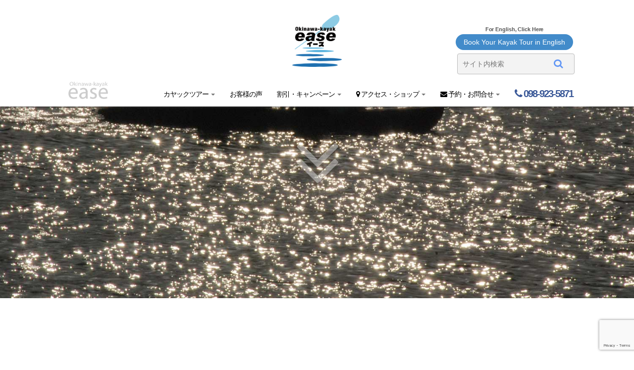

--- FILE ---
content_type: text/html; charset=UTF-8
request_url: https://okinawa-kayak.jp/blog/diary/
body_size: 47502
content:
<!DOCTYPE html>
<html lang="ja">
<head>
  <meta charset="UTF-8">
  <meta name="viewport" content="width=device-width, initial-scale=1, user-scalable=no">
  <meta name="apple-mobile-web-app-capable" content="yes">
  <title>日常の出来事 | 沖縄でマングローブカヤックならカヤックイーズ沖縄でマングローブカヤックならカヤックイーズ</title>
<!-- Google Tag Manager -->
<script>(function(w,d,s,l,i){w[l]=w[l]||[];w[l].push({'gtm.start':
new Date().getTime(),event:'gtm.js'});var f=d.getElementsByTagName(s)[0],
j=d.createElement(s),dl=l!='dataLayer'?'&l='+l:'';j.async=true;j.src=
'https://www.googletagmanager.com/gtm.js?id='+i+dl;f.parentNode.insertBefore(j,f);
})(window,document,'script','dataLayer','GTM-WJSLC8M');</script>
<!-- End Google Tag Manager -->
<!--[if lt IE 9]>
  <script src="https://html5shim.googlecode.com/svn/trunk/html5.js"></script>
<![endif]-->
<link rel="shortcut icon" href="https://okinawa-kayak.jp/wp/wp-content/themes/kayak_ease/images/favicon.ico">
<link rel="apple-touch-icon" sizes="152x152" href="https://okinawa-kayak.jp/wp/wp-content/themes/kayak_ease/images/apple-touch-icon-152x152.png">

<!-- OGP -->
<meta property="fb:app_id" content="610196989041964" />
<meta property="og:type" content="article">
<meta property="og:locale" content="ja_JP">

<meta property="og:description" content="沖縄で人気のマングローブカヤックツアーは、那覇空港からわずか45分の比謝川（沖縄本島中部・嘉手納町）で開催中。初めての方も大歓迎。毎日7回催行していますのでお好きな開催時間をお選び頂けます。各種割引・キャンペーンもお見逃しなく！" />
<meta property="og:title" content="沖縄でマングローブカヤックならカヤックイーズ" />
<meta property="og:url" content="https://okinawa-kayak.jp" />
<meta property="og:site_name" content="沖縄でマングローブカヤックならカヤックイーズ" />
<meta property="og:image" content="https://okinawa-kayak.jp/wp/wp-content/themes/kayak_ease/images/main_logo.jpg" />
  <!-- OGP -->
  <link href="https://okinawa-kayak.jp/wp/wp-content/themes/kayak_ease/css/bootstrap.min.css" rel="stylesheet">
  <link rel="stylesheet" media="all" href="https://okinawa-kayak.jp/wp/wp-content/themes/kayak_ease/style.css" />
  <script type="text/javascript" src="//webfonts.xserver.jp/js/xserver.js"></script>
  
		<!-- All in One SEO 4.9.2 - aioseo.com -->
	<meta name="robots" content="max-image-preview:large" />
	<meta name="keywords" content="沖縄,宮古島,ひとり旅,沖縄,観光,秘密,沖縄,アーサー,自然" />
	<link rel="canonical" href="https://okinawa-kayak.jp/blog/diary/" />
	<link rel="next" href="https://okinawa-kayak.jp/blog/diary/page/2/" />
	<meta name="generator" content="All in One SEO (AIOSEO) 4.9.2" />
		<script type="application/ld+json" class="aioseo-schema">
			{"@context":"https:\/\/schema.org","@graph":[{"@type":"BreadcrumbList","@id":"https:\/\/okinawa-kayak.jp\/blog\/diary\/#breadcrumblist","itemListElement":[{"@type":"ListItem","@id":"https:\/\/okinawa-kayak.jp#listItem","position":1,"name":"\u30db\u30fc\u30e0","item":"https:\/\/okinawa-kayak.jp","nextItem":{"@type":"ListItem","@id":"https:\/\/okinawa-kayak.jp\/blog\/#listItem","name":"\u30ab\u30e4\u30c3\u30af\u30a4\u30fc\u30ba\u30d6\u30ed\u30b0"}},{"@type":"ListItem","@id":"https:\/\/okinawa-kayak.jp\/blog\/#listItem","position":2,"name":"\u30ab\u30e4\u30c3\u30af\u30a4\u30fc\u30ba\u30d6\u30ed\u30b0","item":"https:\/\/okinawa-kayak.jp\/blog\/","nextItem":{"@type":"ListItem","@id":"https:\/\/okinawa-kayak.jp\/blog\/diary\/#listItem","name":"\u65e5\u5e38\u306e\u51fa\u6765\u4e8b"},"previousItem":{"@type":"ListItem","@id":"https:\/\/okinawa-kayak.jp#listItem","name":"\u30db\u30fc\u30e0"}},{"@type":"ListItem","@id":"https:\/\/okinawa-kayak.jp\/blog\/diary\/#listItem","position":3,"name":"\u65e5\u5e38\u306e\u51fa\u6765\u4e8b","previousItem":{"@type":"ListItem","@id":"https:\/\/okinawa-kayak.jp\/blog\/#listItem","name":"\u30ab\u30e4\u30c3\u30af\u30a4\u30fc\u30ba\u30d6\u30ed\u30b0"}}]},{"@type":"CollectionPage","@id":"https:\/\/okinawa-kayak.jp\/blog\/diary\/#collectionpage","url":"https:\/\/okinawa-kayak.jp\/blog\/diary\/","name":"\u65e5\u5e38\u306e\u51fa\u6765\u4e8b | \u6c96\u7e04\u3067\u30de\u30f3\u30b0\u30ed\u30fc\u30d6\u30ab\u30e4\u30c3\u30af\u306a\u3089\u30ab\u30e4\u30c3\u30af\u30a4\u30fc\u30ba","inLanguage":"ja","isPartOf":{"@id":"https:\/\/okinawa-kayak.jp\/#website"},"breadcrumb":{"@id":"https:\/\/okinawa-kayak.jp\/blog\/diary\/#breadcrumblist"}},{"@type":"Organization","@id":"https:\/\/okinawa-kayak.jp\/#organization","name":"\u30ab\u30e4\u30c3\u30af\u30a4\u30fc\u30ba","description":"\u6c96\u7e04\u3067\u4eba\u6c17\u306e\u30de\u30f3\u30b0\u30ed\u30fc\u30d6\u30ab\u30e4\u30c3\u30af\u30c4\u30a2\u30fc\u306f\u3001\u90a3\u8987\u7a7a\u6e2f\u304b\u3089\u308f\u305a\u304b45\u5206\u306e\u6bd4\u8b1d\u5ddd\uff08\u6c96\u7e04\u672c\u5cf6\u4e2d\u90e8\u30fb\u5609\u624b\u7d0d\u753a\uff09\u3067\u958b\u50ac\u4e2d\u3002\u521d\u3081\u3066\u306e\u65b9\u3082\u5927\u6b53\u8fce\u3002\u6bce\u65e57\u56de\u50ac\u884c\u3057\u3066\u3044\u307e\u3059\u306e\u3067\u304a\u597d\u304d\u306a\u958b\u50ac\u6642\u9593\u3092\u304a\u9078\u3073\u9802\u3051\u307e\u3059\u3002\u5404\u7a2e\u5272\u5f15\u30fb\u30ad\u30e3\u30f3\u30da\u30fc\u30f3\u3082\u304a\u898b\u9003\u3057\u306a\u304f\uff01","url":"https:\/\/okinawa-kayak.jp\/","telephone":"+81989235871","logo":{"@type":"ImageObject","url":"https:\/\/okinawa-kayak.jp\/wp\/wp-content\/uploads\/2021\/03\/logo.png","@id":"https:\/\/okinawa-kayak.jp\/blog\/diary\/#organizationLogo","width":242,"height":254},"image":{"@id":"https:\/\/okinawa-kayak.jp\/blog\/diary\/#organizationLogo"}},{"@type":"WebSite","@id":"https:\/\/okinawa-kayak.jp\/#website","url":"https:\/\/okinawa-kayak.jp\/","name":"\u6c96\u7e04\u3067\u30de\u30f3\u30b0\u30ed\u30fc\u30d6\u30ab\u30e4\u30c3\u30af\u306a\u3089\u30ab\u30e4\u30c3\u30af\u30a4\u30fc\u30ba","description":"\u6c96\u7e04\u3067\u4eba\u6c17\u306e\u30de\u30f3\u30b0\u30ed\u30fc\u30d6\u30ab\u30e4\u30c3\u30af\u30c4\u30a2\u30fc\u306f\u3001\u90a3\u8987\u7a7a\u6e2f\u304b\u3089\u308f\u305a\u304b45\u5206\u306e\u6bd4\u8b1d\u5ddd\uff08\u6c96\u7e04\u672c\u5cf6\u4e2d\u90e8\u30fb\u5609\u624b\u7d0d\u753a\uff09\u3067\u958b\u50ac\u4e2d\u3002\u521d\u3081\u3066\u306e\u65b9\u3082\u5927\u6b53\u8fce\u3002\u6bce\u65e57\u56de\u50ac\u884c\u3057\u3066\u3044\u307e\u3059\u306e\u3067\u304a\u597d\u304d\u306a\u958b\u50ac\u6642\u9593\u3092\u304a\u9078\u3073\u9802\u3051\u307e\u3059\u3002\u5404\u7a2e\u5272\u5f15\u30fb\u30ad\u30e3\u30f3\u30da\u30fc\u30f3\u3082\u304a\u898b\u9003\u3057\u306a\u304f\uff01","inLanguage":"ja","publisher":{"@id":"https:\/\/okinawa-kayak.jp\/#organization"}}]}
		</script>
		<!-- All in One SEO -->

<link rel="alternate" type="application/rss+xml" title="沖縄でマングローブカヤックならカヤックイーズ &raquo; フィード" href="https://okinawa-kayak.jp/feed/" />
<link rel="alternate" type="application/rss+xml" title="沖縄でマングローブカヤックならカヤックイーズ &raquo; コメントフィード" href="https://okinawa-kayak.jp/comments/feed/" />
<script type="text/javascript" id="wpp-js" src="https://okinawa-kayak.jp/wp/wp-content/plugins/wordpress-popular-posts/assets/js/wpp.min.js?ver=7.3.6" data-sampling="0" data-sampling-rate="100" data-api-url="https://okinawa-kayak.jp/wp-json/wordpress-popular-posts" data-post-id="0" data-token="3e7976b78e" data-lang="0" data-debug="0"></script>
<link rel="alternate" type="application/rss+xml" title="沖縄でマングローブカヤックならカヤックイーズ &raquo; 日常の出来事 カテゴリーのフィード" href="https://okinawa-kayak.jp/blog/diary/feed/" />
<style type="text/css" media="all"><br />
<b>Warning</b>:  Trying to access array offset on false in <b>/home/naturetrail/okinawa-kayak.jp/public_html/wp/wp-content/plugins/async-js-and-css/functions.php</b> on line <b>234</b><br />
</style><style type="text/css" media="all">#sb_instagram{width:100%;margin:0 auto;padding:0;-webkit-box-sizing:border-box;-moz-box-sizing:border-box;box-sizing:border-box}#sb_instagram #sbi_images,#sb_instagram.sbi_fixed_height{-webkit-box-sizing:border-box;-moz-box-sizing:border-box}#sb_instagram:after,.sbi_lb-commentBox:after,.sbi_lb-data:after,.sbi_lb-dataContainer:after,.sbi_lb-outerContainer:after{content:"";display:table;clear:both}#sb_instagram.sbi_fixed_height{overflow:hidden;overflow-y:auto;box-sizing:border-box}#sb_instagram #sbi_images{box-sizing:border-box;display:grid;width:100%;padding:12px 0}#sb_instagram .sbi_header_link{-webkit-box-shadow:none;box-shadow:none}#sb_instagram .sbi_header_link:hover,.sbi_lightbox a img{border:none}#sb_instagram #sbi_images .sbi_item{display:inline-block;width:100%;vertical-align:top;zoom:1;margin:0!important;text-decoration:none;opacity:1;overflow:hidden;-webkit-box-sizing:border-box;-moz-box-sizing:border-box;box-sizing:border-box;-webkit-transition:.5s;-moz-transition:.5s;-o-transition:.5s;transition:.5s}#sb_instagram #sbi_images .sbi_item.sbi_transition{opacity:0}#sb_instagram.sbi_col_1 #sbi_images,#sb_instagram.sbi_col_1.sbi_disable_mobile #sbi_images{grid-template-columns:repeat(1,1fr)}#sb_instagram.sbi_col_2 #sbi_images,#sb_instagram.sbi_col_2.sbi_disable_mobile #sbi_images{grid-template-columns:repeat(2,1fr)}#sb_instagram.sbi_col_3 #sbi_images,#sb_instagram.sbi_col_3.sbi_disable_mobile #sbi_images{grid-template-columns:repeat(3,1fr)}#sb_instagram.sbi_col_4 #sbi_images,#sb_instagram.sbi_col_4.sbi_disable_mobile #sbi_images{grid-template-columns:repeat(4,1fr)}#sb_instagram.sbi_col_5 #sbi_images,#sb_instagram.sbi_col_5.sbi_disable_mobile #sbi_images{grid-template-columns:repeat(5,1fr)}#sb_instagram.sbi_col_6 #sbi_images,#sb_instagram.sbi_col_6.sbi_disable_mobile #sbi_images{grid-template-columns:repeat(6,1fr)}#sb_instagram.sbi_col_7 #sbi_images,#sb_instagram.sbi_col_7.sbi_disable_mobile #sbi_images{grid-template-columns:repeat(7,1fr)}#sb_instagram.sbi_col_8 #sbi_images,#sb_instagram.sbi_col_8.sbi_disable_mobile #sbi_images{grid-template-columns:repeat(8,1fr)}#sb_instagram.sbi_col_9 #sbi_images,#sb_instagram.sbi_col_9.sbi_disable_mobile #sbi_images{grid-template-columns:repeat(9,1fr)}#sb_instagram.sbi_col_10 #sbi_images,#sb_instagram.sbi_col_10.sbi_disable_mobile #sbi_images{grid-template-columns:repeat(10,1fr)}#sb_instagram #sbi_load .sbi_load_btn,#sb_instagram .sbi_photo_wrap{position:relative}#sb_instagram .sbi_photo{display:block;text-decoration:none}#sb_instagram .sbi_photo img{width:100%;height:inherit;object-fit:cover;scale:1;transition:transform .5s ease-in-out;transition:transform .5s ease-in-out,-webkit-transform .5s ease-in-out;vertical-align:middle}#sb_instagram .sbi_no_js img,#sb_instagram br,#sb_instagram p:empty,#sb_instagram.sbi_no_js .sbi_load_btn,#sb_instagram.sbi_no_js .sbi_photo img{display:none}#sb_instagram a,#sb_instagram a:active,#sb_instagram a:focus,#sb_instagram a:hover,.sbi_lightbox a:active,.sbi_lightbox a:focus,.sbi_lightbox a:hover{outline:0}#sb_instagram img{display:block;padding:0!important;margin:0!important;max-width:100%!important;opacity:1!important}#sb_instagram .sbi_link{display:none;position:absolute;bottom:0;right:0;width:100%;padding:10px 0;background:rgba(0,0,0,.5);text-align:center;color:#fff;font-size:12px;line-height:1.1}#sb_instagram .sbi_link a{padding:0 6px;text-decoration:none;color:#fff;font-size:12px;line-height:1.1;display:inline-block;vertical-align:top;zoom:1}#sb_instagram .sbi_link .sbi_lightbox_link{padding-bottom:5px}#sb_instagram .sbi_link a:focus,#sb_instagram .sbi_link a:hover{text-decoration:underline}#sb_instagram .sbi_photo_wrap:focus .sbi_link,#sb_instagram .sbi_photo_wrap:hover .sbi_link{display:block}#sb_instagram svg:not(:root).svg-inline--fa{height:1em;display:inline-block}#sb_instagram .sbi_type_carousel .sbi_playbtn,#sb_instagram .sbi_type_carousel .svg-inline--fa.fa-play,#sb_instagram .sbi_type_video .sbi_playbtn,#sb_instagram .sbi_type_video .svg-inline--fa.fa-play,.sbi_type_carousel .fa-clone{display:block!important;position:absolute;z-index:1;color:rgba(255,255,255,.9);font-style:normal!important;text-shadow:0 0 8px rgba(0,0,0,.8)}#sb_instagram .sbi_type_carousel .sbi_playbtn,#sb_instagram .sbi_type_video .sbi_playbtn{z-index:2;top:50%;left:50%;margin-top:-24px;margin-left:-19px;padding:0;font-size:48px}#sb_instagram .sbi_type_carousel .fa-clone{right:12px;top:12px;font-size:24px;text-shadow:0 0 8px rgba(0,0,0,.3)}#sb_instagram .sbi_type_carousel .svg-inline--fa.fa-play,#sb_instagram .sbi_type_video .svg-inline--fa.fa-play,.sbi_type_carousel svg.fa-clone{-webkit-filter:drop-shadow(0px 0px 2px rgba(0,0,0,.4));filter:drop-shadow(0px 0px 2px rgba(0,0,0,.4))}#sb_instagram .sbi_loader{width:20px;height:20px;position:relative;top:50%;left:50%;margin:-10px 0 0 -10px;background-color:rgba(0,0,0,.5);border-radius:100%;-webkit-animation:1s ease-in-out infinite sbi-sk-scaleout;animation:1s ease-in-out infinite sbi-sk-scaleout}#sbi_load p{display:inline;padding:0;margin:0}#sb_instagram #sbi_load .sbi_loader{position:absolute;margin-top:-11px;background-color:#fff;opacity:1}@-webkit-keyframes sbi-sk-scaleout{0%{-webkit-transform:scale(0)}100%{-webkit-transform:scale(1);opacity:0}}@keyframes sbi-sk-scaleout{0%{-webkit-transform:scale(0);-ms-transform:scale(0);transform:scale(0)}100%{-webkit-transform:scale(1);-ms-transform:scale(1);transform:scale(1);opacity:0}}#sb_instagram .fa-spin,#sbi_lightbox .fa-spin{-webkit-animation:2s linear infinite fa-spin;animation:2s linear infinite fa-spin}#sb_instagram .fa-pulse,#sbi_lightbox .fa-pulse{-webkit-animation:1s steps(8) infinite fa-spin;animation:1s steps(8) infinite fa-spin}@-webkit-keyframes fa-spin{0%{-webkit-transform:rotate(0);transform:rotate(0)}100%{-webkit-transform:rotate(359deg);transform:rotate(359deg)}}@keyframes fa-spin{0%{-webkit-transform:rotate(0);transform:rotate(0)}100%{-webkit-transform:rotate(359deg);transform:rotate(359deg)}}.sbi-screenreader{text-indent:-9999px!important;display:block!important;width:0!important;height:0!important;line-height:0!important;text-align:left!important;overflow:hidden!important}#sb_instagram .sb_instagram_header,.sb_instagram_header{overflow:hidden;position:relative;-webkit-box-sizing:border-box;-moz-box-sizing:border-box;box-sizing:border-box;padding:12px 0}#sb_instagram .sb_instagram_header a,.sb_instagram_header a{transition:color .5s;text-decoration:none}.sb_instagram_header.sbi_header_outside{float:none;margin-left:auto!important;margin-right:auto!important;display:flex}.sbi_no_avatar .sbi_header_img{background:#333;color:#fff;width:50px;height:50px;position:relative}.sb_instagram_header .sbi_header_hashtag_icon{opacity:0;position:absolute;width:100%;top:0;bottom:0;left:0;text-align:center;color:#fff;background:rgba(0,0,0,.75)}.sbi_no_avatar .sbi_header_hashtag_icon{display:block;color:#fff;opacity:.9;-webkit-transition:background .6s linear,color .6s linear;-moz-transition:background .6s linear,color .6s linear;-o-transition:background .6s linear,color .6s linear;transition:background .6s linear,color .6s linear}.sbi_no_avatar:hover .sbi_header_hashtag_icon{display:block;opacity:1;-webkit-transition:background .2s linear,color .2s linear;-moz-transition:background .2s linear,color .2s linear;-o-transition:background .2s linear,color .2s linear;transition:background .2s linear,color .2s linear}@media all and (min-width:480px){#sb_instagram .sb_instagram_header.sbi_medium .sbi_header_img,#sb_instagram .sb_instagram_header.sbi_medium .sbi_header_img img,.sb_instagram_header.sbi_medium .sbi_header_img,.sb_instagram_header.sbi_medium .sbi_header_img img{width:80px;height:80px;border-radius:50%}#sb_instagram .sb_instagram_header.sbi_medium .sbi_header_text h3,.sb_instagram_header.sbi_medium .sbi_header_text h3{font-size:20px}#sb_instagram .sb_instagram_header.sbi_medium .sbi_header_text .sbi_bio,#sb_instagram .sb_instagram_header.sbi_medium .sbi_header_text .sbi_bio_info,.sb_instagram_header.sbi_medium .sbi_header_text .sbi_bio,.sb_instagram_header.sbi_medium .sbi_header_text .sbi_bio_info{font-size:14px}#sb_instagram .sb_instagram_header.sbi_medium .sbi_header_text .sbi_bio,#sb_instagram .sb_instagram_header.sbi_medium .sbi_header_text .sbi_bio_info,#sb_instagram .sb_instagram_header.sbi_medium .sbi_header_text h3,.sb_instagram_header.sbi_medium .sbi_header_text .sbi_bio,.sb_instagram_header.sbi_medium .sbi_header_text .sbi_bio_info,.sb_instagram_header.sbi_medium .sbi_header_text h3{line-height:1.4}#sb_instagram .sb_instagram_header.sbi_large .sbi_header_img,#sb_instagram .sb_instagram_header.sbi_large .sbi_header_img img,.sb_instagram_header.sbi_large .sbi_header_img,.sb_instagram_header.sbi_large .sbi_header_img img{width:120px;height:120px;border-radius:50%}#sb_instagram .sb_instagram_header.sbi_large .sbi_header_text h3,.sb_instagram_header.sbi_large .sbi_header_text h3{font-size:28px}#sb_instagram .sb_instagram_header.sbi_large .sbi_header_text .sbi_bio,#sb_instagram .sb_instagram_header.sbi_large .sbi_header_text .sbi_bio_info,.sb_instagram_header.sbi_large .sbi_header_text .sbi_bio,.sb_instagram_header.sbi_large .sbi_header_text .sbi_bio_info{font-size:16px}}#sb_instagram .sb_instagram_header .sbi_header_img,.sb_instagram_header .sbi_header_img{position:relative;width:50px;height:50px;overflow:hidden;-moz-border-radius:40px;-webkit-border-radius:40px;border-radius:50%}#sb_instagram .sb_instagram_header .sbi_header_img_hover,.sb_instagram_header .sbi_header_img_hover{opacity:0;position:absolute;width:100%;top:0;bottom:0;left:0;text-align:center;color:#fff;background:rgba(0,0,0,.75);z-index:2;transition:opacity .4s ease-in-out}#sb_instagram .sb_instagram_header .sbi_header_hashtag_icon .sbi_new_logo,#sb_instagram .sb_instagram_header .sbi_header_img_hover .sbi_new_logo,.sb_instagram_header .sbi_header_hashtag_icon .sbi_new_logo,.sb_instagram_header .sbi_header_img_hover .sbi_new_logo{position:absolute;top:50%;left:50%;margin-top:-12px;margin-left:-12px;width:24px;height:24px;font-size:24px}#sb_instagram .sb_instagram_header.sbi_medium .sbi_header_hashtag_icon .sbi_new_logo,.sb_instagram_header.sbi_medium .sbi_header_hashtag_icon .sbi_new_logo{margin-top:-18px;margin-left:-18px;width:36px;height:36px;font-size:36px}#sb_instagram .sb_instagram_header.sbi_large .sbi_header_hashtag_icon .sbi_new_logo,.sb_instagram_header.sbi_large .sbi_header_hashtag_icon .sbi_new_logo{margin-top:-24px;margin-left:-24px;width:48px;height:48px;font-size:48px}#sb_instagram .sb_instagram_header .sbi_header_img_hover i{overflow:hidden}#sb_instagram .sb_instagram_header .sbi_fade_in,.sb_instagram_header .sbi_fade_in{opacity:1;transition:opacity .2s ease-in-out}#sb_instagram .sb_instagram_header a:focus .sbi_header_img_hover,#sb_instagram .sb_instagram_header a:hover .sbi_header_img_hover,#sb_instagram.sbi_no_js #sbi_images .sbi_item.sbi_transition,.sb_instagram_header a:focus .sbi_header_img_hover,.sb_instagram_header a:hover .sbi_header_img_hover,.sbi_lb-nav a.sbi_lb-next:hover,.sbi_lb-nav a.sbi_lb-prev:hover{opacity:1}#sb_instagram .sb_instagram_header .sbi_header_text,.sb_instagram_header .sbi_header_text{display:flex;gap:20px;justify-content:flex-start;align-items:center}#sb_instagram .sb_instagram_header.sbi_large .sbi_feedtheme_header_text,.sb_instagram_header.sbi_large .sbi_feedtheme_header_text{gap:8px}.sb_instagram_header.sbi_medium .sbi_feedtheme_header_text{gap:4px}.sbi_feedtheme_header_text{display:flex;justify-content:flex-start;align-items:flex-start;flex:1;flex-direction:column;gap:4px}#sb_instagram .sb_instagram_header h3,.sb_instagram_header h3{font-size:16px;line-height:1.3;margin:0;padding:0}#sb_instagram .sb_instagram_header p,.sb_instagram_header p{font-size:13px;line-height:1.3;margin:0;padding:0}#sb_instagram .sb_instagram_header .sbi_header_text img.emoji,.sb_instagram_header .sbi_header_text img.emoji{margin-right:3px!important}#sb_instagram .sb_instagram_header .sbi_header_text.sbi_no_bio .sbi_bio_info,.sb_instagram_header .sbi_header_text.sbi_no_bio .sbi_bio_info{clear:both}#sb_instagram #sbi_load{float:left;clear:both;width:100%;text-align:center;opacity:1;transition:.5s ease-in}#sb_instagram #sbi_load .fa-spinner{display:none;position:absolute;top:50%;left:50%;margin:-8px 0 0 -7px;font-size:15px}#sb_instagram #sbi_load .sbi_load_btn,#sb_instagram .sbi_follow_btn a,.et-db #et-boc .et-l .et_pb_module .sbi_follow_btn a{display:inline-block;vertical-align:top;zoom:1;padding:7px 14px;margin:5px auto 0;background:#333;text-decoration:none;line-height:1.5}#sb_instagram .sbi_load_btn .sbi_btn_text,#sb_instagram .sbi_load_btn .sbi_loader{opacity:1;transition:.1s ease-in}#sb_instagram .sbi_hidden{opacity:0!important}#sb_instagram #sbi_load .sbi_load_btn,#sb_instagram .sbi_follow_btn a{border:none;color:#fff;font-size:13px;-moz-border-radius:4px;-webkit-border-radius:4px;border-radius:4px;-webkit-box-sizing:border-box;-moz-box-sizing:border-box;box-sizing:border-box;transition:.1s ease-in}.sbi_lb-nav a.sbi_lb-next,.sbi_lb-nav a.sbi_lb-prev{width:50px;padding-left:10px;padding-right:10px;opacity:.5;-webkit-transition:opacity .2s;-moz-transition:opacity .2s;-o-transition:opacity .2s}#sb_instagram .sbi_follow_btn{display:inline-block;vertical-align:top;zoom:1;text-align:center}#sb_instagram .sbi_follow_btn.sbi_top{display:block;margin-bottom:5px}#sb_instagram .sbi_follow_btn a{background:#408bd1;color:#fff}#sb_instagram #sbi_load .sbi_load_btn:focus,#sb_instagram #sbi_load .sbi_load_btn:hover{outline:0;box-shadow:inset 0 0 20px 20px rgba(255,255,255,.25)}#sb_instagram .sbi_follow_btn a:focus,#sb_instagram .sbi_follow_btn a:hover{outline:0;box-shadow:inset 0 0 10px 20px #359dff}#sb_instagram #sbi_load .sbi_load_btn:active,#sb_instagram .sbi_follow_btn a:active{box-shadow:inset 0 0 10px 20px rgba(0,0,0,.3)}#sb_instagram .sbi_follow_btn .fa,#sb_instagram .sbi_follow_btn svg{margin-bottom:-1px;margin-right:7px;font-size:15px}#sb_instagram .sbi_follow_btn svg{vertical-align:-.125em}#sb_instagram #sbi_load .sbi_follow_btn{margin-left:5px}#sb_instagram .sb_instagram_error{width:100%;text-align:center;line-height:1.4}#sbi_mod_error{display:none;border:1px solid #ddd;background:#eee;color:#333;margin:10px 0 0;padding:10px 15px;font-size:13px;text-align:center;clear:both;-moz-border-radius:4px;-webkit-border-radius:4px;border-radius:4px}#sbi_mod_error br{display:initial!important}#sbi_mod_error p{padding:5px 0!important;margin:0!important;line-height:1.3!important}#sbi_mod_error ol,#sbi_mod_error ul{padding:5px 0 5px 20px!important;margin:0!important}#sbi_mod_error li{padding:1px 0!important;margin:0!important}#sbi_mod_error span{font-size:12px}#sb_instagram.sbi_medium .sbi_photo_wrap .svg-inline--fa.fa-play,#sb_instagram.sbi_medium .sbi_playbtn{margin-top:-12px;margin-left:-9px;font-size:23px}#sb_instagram.sbi_medium .sbi_type_carousel .sbi_photo_wrap .fa-clone{right:8px;top:8px;font-size:18px}#sb_instagram.sbi_small .sbi_photo_wrap .svg-inline--fa.fa-play,#sb_instagram.sbi_small .sbi_playbtn{margin-top:-9px;margin-left:-7px;font-size:18px}#sb_instagram.sbi_small .sbi_type_carousel .sbi_photo_wrap .fa-clone{right:5px;top:5px;font-size:12px}@media all and (max-width:640px){#sb_instagram.sbi_col_3 #sbi_images,#sb_instagram.sbi_col_4 #sbi_images,#sb_instagram.sbi_col_5 #sbi_images,#sb_instagram.sbi_col_6 #sbi_images{grid-template-columns:repeat(2,1fr)}#sb_instagram.sbi_col_10 #sbi_images,#sb_instagram.sbi_col_7 #sbi_images,#sb_instagram.sbi_col_8 #sbi_images,#sb_instagram.sbi_col_9 #sbi_images{grid-template-columns:repeat(4,1fr)}#sb_instagram.sbi_width_resp{width:100%!important}}#sb_instagram.sbi_no_js #sbi_images .sbi_item .sbi_photo_wrap{box-sizing:border-box;position:relative;overflow:hidden}#sb_instagram.sbi_no_js #sbi_images .sbi_item .sbi_photo_wrap:before{content:"";display:block;padding-top:100%;z-index:-300}#sb_instagram.sbi_no_js #sbi_images .sbi_item .sbi_photo{position:absolute;top:0;left:0;bottom:0;right:0}#sb_instagram #sbi_images .sbi_js_load_disabled .sbi_imgLiquid_ready.sbi_photo,#sb_instagram #sbi_images .sbi_no_js_customizer .sbi_imgLiquid_ready.sbi_photo{padding-bottom:0!important}#sb_instagram #sbi_mod_error .sb_frontend_btn{display:inline-block;padding:6px 10px;background:rgba(0,0,0,.1);text-decoration:none;border-radius:5px;margin-top:10px;color:#444}#sb_instagram #sbi_mod_error .sb_frontend_btn:hover{background:rgba(0,0,0,.15)}#sb_instagram #sbi_mod_error .sb_frontend_btn .fa{margin-right:2px}#sb_instagram.sbi_palette_dark,#sbi_lightbox.sbi_palette_dark_lightbox .sbi_lb-outerContainer .sbi_lb-dataContainer,#sbi_lightbox.sbi_palette_dark_lightbox .sbi_lightbox_tooltip,#sbi_lightbox.sbi_palette_dark_lightbox .sbi_share_close,.sbi_header_outside.sbi_header_palette_dark{background-color:rgba(0,0,0,.85);color:rgba(255,255,255,.75)}#sb_instagram.sbi_palette_dark .sbi_caption,#sb_instagram.sbi_palette_dark .sbi_meta,#sbi_lightbox.sbi_lb-comments-enabled.sbi_palette_dark_lightbox .sbi_lb-commentBox p,#sbi_lightbox.sbi_palette_dark_lightbox .sbi_lb-outerContainer .sbi_lb-dataContainer .sbi_lb-details .sbi_lb-caption,#sbi_lightbox.sbi_palette_dark_lightbox .sbi_lb-outerContainer .sbi_lb-dataContainer .sbi_lb-number,.sbi_header_palette_dark,.sbi_header_palette_dark .sbi_bio{color:rgba(255,255,255,.75)}#sb_instagram.sbi_palette_dark .sbi_expand a,#sbi_lightbox.sbi_lb-comments-enabled.sbi_palette_dark_lightbox .sbi_lb-commentBox .sbi_lb-commenter,#sbi_lightbox.sbi_palette_dark_lightbox .sbi_lb-outerContainer .sbi_lb-dataContainer .sbi_lb-details a,#sbi_lightbox.sbi_palette_dark_lightbox .sbi_lb-outerContainer .sbi_lb-dataContainer .sbi_lb-details a p,.sbi_header_palette_dark a{color:#fff}#sb_instagram.sbi_palette_light,#sbi_lightbox.sbi_palette_light_lightbox .sbi_lb-outerContainer .sbi_lb-dataContainer,#sbi_lightbox.sbi_palette_light_lightbox .sbi_lightbox_tooltip,#sbi_lightbox.sbi_palette_light_lightbox .sbi_share_close,.sbi_header_outside.sbi_header_palette_light{color:rgba(0,0,0,.85);background-color:rgba(255,255,255,.75)}#sb_instagram.sbi_palette_light .sbi_caption,#sb_instagram.sbi_palette_light .sbi_meta,#sbi_lightbox.sbi_lb-comments-enabled.sbi_palette_light_lightbox .sbi_lb-commentBox p,#sbi_lightbox.sbi_palette_light_lightbox .sbi_lb-outerContainer .sbi_lb-dataContainer .sbi_lb-details .sbi_lb-caption,#sbi_lightbox.sbi_palette_light_lightbox .sbi_lb-outerContainer .sbi_lb-dataContainer .sbi_lb-number,.sbi_header_palette_light,.sbi_header_palette_light .sbi_bio{color:rgba(0,0,0,.85)}#sb_instagram.sbi_palette_light .sbi_expand a,#sbi_lightbox.sbi_lb-comments-enabled.sbi_palette_light_lightbox .sbi_lb-commentBox .sbi_lb-commenter,#sbi_lightbox.sbi_palette_light_lightbox .sbi_lb-outerContainer .sbi_lb-dataContainer .sbi_lb-details a,#sbi_lightbox.sbi_palette_light_lightbox .sbi_lb-outerContainer .sbi_lb-dataContainer .sbi_lb-details a p,.sbi_header_palette_light a{color:#000}@media all and (max-width:800px){#sb_instagram.sbi_tab_col_10 #sbi_images{grid-template-columns:repeat(10,1fr)}#sb_instagram.sbi_tab_col_9 #sbi_images{grid-template-columns:repeat(9,1fr)}#sb_instagram.sbi_tab_col_8 #sbi_images{grid-template-columns:repeat(8,1fr)}#sb_instagram.sbi_tab_col_7 #sbi_images{grid-template-columns:repeat(7,1fr)}#sb_instagram.sbi_tab_col_6 #sbi_images{grid-template-columns:repeat(6,1fr)}#sb_instagram.sbi_tab_col_5 #sbi_images{grid-template-columns:repeat(5,1fr)}#sb_instagram.sbi_tab_col_4 #sbi_images{grid-template-columns:repeat(4,1fr)}#sb_instagram.sbi_tab_col_3 #sbi_images{grid-template-columns:repeat(3,1fr)}#sb_instagram.sbi_tab_col_2 #sbi_images{grid-template-columns:repeat(2,1fr)}#sb_instagram.sbi_tab_col_1 #sbi_images{grid-template-columns:1fr}}@media all and (max-width:480px){#sb_instagram.sbi_col_10 #sbi_images,#sb_instagram.sbi_col_10.sbi_mob_col_auto #sbi_images,#sb_instagram.sbi_col_3 #sbi_images,#sb_instagram.sbi_col_3.sbi_mob_col_auto #sbi_images,#sb_instagram.sbi_col_4 #sbi_images,#sb_instagram.sbi_col_4.sbi_mob_col_auto #sbi_images,#sb_instagram.sbi_col_5 #sbi_images,#sb_instagram.sbi_col_5.sbi_mob_col_auto #sbi_images,#sb_instagram.sbi_col_6 #sbi_images,#sb_instagram.sbi_col_6.sbi_mob_col_auto #sbi_images,#sb_instagram.sbi_col_7 #sbi_images,#sb_instagram.sbi_col_7.sbi_mob_col_auto #sbi_images,#sb_instagram.sbi_col_8 #sbi_images,#sb_instagram.sbi_col_8.sbi_mob_col_auto #sbi_images,#sb_instagram.sbi_col_9 #sbi_images,#sb_instagram.sbi_col_9.sbi_mob_col_auto #sbi_images,#sb_instagram.sbi_mob_col_1 #sbi_images{grid-template-columns:1fr}#sb_instagram.sbi_mob_col_2 #sbi_images{grid-template-columns:repeat(2,1fr)}#sb_instagram.sbi_mob_col_3 #sbi_images{grid-template-columns:repeat(3,1fr)}#sb_instagram.sbi_mob_col_4 #sbi_images{grid-template-columns:repeat(4,1fr)}#sb_instagram.sbi_mob_col_5 #sbi_images{grid-template-columns:repeat(5,1fr)}#sb_instagram.sbi_mob_col_6 #sbi_images{grid-template-columns:repeat(6,1fr)}#sb_instagram.sbi_mob_col_7 #sbi_images{grid-template-columns:repeat(7,1fr)}#sb_instagram.sbi_mob_col_8 #sbi_images{grid-template-columns:repeat(8,1fr)}#sb_instagram.sbi_mob_col_9 #sbi_images{grid-template-columns:repeat(9,1fr)}#sb_instagram.sbi_mob_col_10 #sbi_images{grid-template-columns:repeat(10,1fr)}}#sb_instagram #sbi_images .sbi_item.sbi_num_diff_hide{display:none!important}body:after{content:url(https://okinawa-kayak.jp/wp/wp-content/plugins/instagram-feed/css/../img/sbi-sprite.png);display:none}.sbi_lightboxOverlay{position:absolute;top:0;left:0;z-index:99999;background-color:#000;opacity:.9;display:none}.sbi_lightbox{position:absolute;left:0;width:100%;z-index:100000;text-align:center;line-height:0;font-weight:400}.sbi_lightbox .sbi_lb-image{display:block;height:auto;max-width:inherit;-webkit-border-radius:3px;-moz-border-radius:3px;-ms-border-radius:3px;-o-border-radius:3px;border-radius:3px;object-fit:contain}.sbi_lightbox.sbi_lb-comments-enabled .sbi_lb-image{-webkit-border-radius:3px 0 0 3px;-moz-border-radius:3px 0 0 3px;-ms-border-radius:3px 0 0 3px;-o-border-radius:3px 0 0 3px;border-radius:3px 0 0 3px}.sbi_lb-outerContainer{position:relative;background-color:#000;width:250px;height:250px;margin:0 auto 5px;-webkit-border-radius:4px;-moz-border-radius:4px;-ms-border-radius:4px;-o-border-radius:4px;border-radius:4px}.sbi_lb-container-wrapper{height:100%}.sbi_lb-container{position:relative;top:0;left:0;width:100%;height:100%;bottom:0;right:0}.sbi_lb-loader{position:absolute;width:100%;top:50%;left:0;height:20px;margin-top:-10px;text-align:center;line-height:0}.sbi_lb-loader span{display:block;width:14px;height:14px;margin:0 auto;background:url(https://okinawa-kayak.jp/wp/wp-content/plugins/instagram-feed/css/../img/sbi-sprite.png) no-repeat}.sbi_lb-container>.nav{left:0}.sbi_lb-nav a{position:absolute;z-index:100;top:0;height:90%;outline:0;background-image:url(https://okinawa-kayak.jp/wp/wp-content/plugins/instagram-feed/css/[data-uri])}.sbi_lb-next,.sbi_lb-prev{height:100%;cursor:pointer;display:block}.sbi_lb-nav a.sbi_lb-prev{left:-70px;float:left;transition:opacity .2s}.sbi_lb-nav a.sbi_lb-next{right:-70px;float:right;transition:opacity .2s}.sbi_lb-nav span{display:block;top:55%;position:absolute;left:20px;width:34px;height:45px;margin:-25px 0 0;background:url(https://okinawa-kayak.jp/wp/wp-content/plugins/instagram-feed/css/../img/sbi-sprite.png) no-repeat}.sbi_lb-nav a.sbi_lb-prev span{background-position:-53px 0}.sbi_lb-nav a.sbi_lb-next span{left:auto;right:20px;background-position:-18px 0}.sbi_lb-dataContainer{margin:0 auto;padding-top:10px;width:100%;font-family:"Open Sans",Helvetica,Arial,sans-serif;-moz-border-radius-bottomleft:4px;-webkit-border-bottom-left-radius:4px;border-bottom-left-radius:4px;-moz-border-radius-bottomright:4px;-webkit-border-bottom-right-radius:4px;border-bottom-right-radius:4px}.sbi_lightbox.sbi_lb-comments-enabled .sbi_lb-outerContainer{position:relative;padding-right:300px;background:#fff;-webkit-box-sizing:content-box;-moz-box-sizing:content-box;box-sizing:content-box}.sbi_lightbox.sbi_lb-comments-enabled .sbi_lb-container-wrapper{position:relative;background:#000}.sbi_lightbox.sbi_lb-comments-enabled .sbi_lb-dataContainer{width:300px!important;position:absolute;top:0;right:-300px;height:100%;bottom:0;background:#fff;line-height:1.4;overflow:hidden;overflow-y:auto;text-align:left}.sbi_lightbox.sbi_lb-comments-enabled .sbi_lb-commentBox{display:block!important;width:100%;margin-top:20px;padding:4px}#sbi_lightbox.sbi_lb-comments-enabled .sbi_lb-number{padding-bottom:0}#sbi_lightbox.sbi_lb-comments-enabled .sbi_lb-caption{width:100%;max-width:100%;margin-bottom:20px}#sbi_lightbox.sbi_lb-comments-enabled .sbi_lb-caption .sbi_caption_text{display:inline-block;padding-top:10px}.sbi_lightbox.sbi_lb-comments-enabled .sbi_lb-comment{display:block!important;width:100%;min-width:100%;float:left;clear:both;font-size:12px;padding:3px 20px 3px 0;margin:0 0 1px;-webkit-box-sizing:border-box;-moz-box-sizing:border-box;box-sizing:border-box}.sbi_lightbox.sbi_lb-comments-enabled .sbi_lb-commenter{font-weight:700;margin-right:5px}.sbi_lightbox.sbi_lb-comments-enabled .sbi_lb-commentBox p{text-align:left}.sbi_lightbox.sbi_lb-comments-enabled .sbi_lb-dataContainer{box-sizing:border-box;padding:15px 20px}.sbi_lb-data{padding:0 4px;color:#ccc}.sbi_lb-data .sbi_lb-details{width:85%;float:left;text-align:left;line-height:1.1}.sbi_lb-data .sbi_lb-caption{float:left;font-size:13px;font-weight:400;line-height:1.3;padding-bottom:3px;color:#ccc;word-wrap:break-word;word-break:break-word;overflow-wrap:break-word;-webkit-hyphens:auto;-moz-hyphens:auto;hyphens:auto}.sbi_lb-data .sbi_lb-caption a{color:#ccc;font-weight:700;text-decoration:none}.sbi_lb-commenter:hover,.sbi_lb-data .sbi_lb-caption .sbi_lightbox_username:hover p,.sbi_lb-data .sbi_lb-caption a:hover{color:#fff;text-decoration:underline}.sbi_lb-data .sbi_lb-caption .sbi_lightbox_username{float:left;width:100%;color:#ccc;padding-bottom:0;display:block;margin:0 0 5px}#sbi_lightbox.sbi_lightbox.sbi_lb-comments-enabled .sbi_lb-number,#sbi_lightbox.sbi_lightbox.sbi_lb-comments-enabled .sbi_lightbox_action a,#sbi_lightbox.sbi_lightbox.sbi_lb-comments-enabled .sbi_lightbox_action a:hover,.sbi_lightbox.sbi_lb-comments-enabled .sbi_lb-commenter,.sbi_lightbox.sbi_lb-comments-enabled .sbi_lb-commenter:hover,.sbi_lightbox.sbi_lb-comments-enabled .sbi_lb-data,.sbi_lightbox.sbi_lb-comments-enabled .sbi_lb-data .sbi_lb-caption,.sbi_lightbox.sbi_lb-comments-enabled .sbi_lb-data .sbi_lb-caption .sbi_lightbox_username p,.sbi_lightbox.sbi_lb-comments-enabled .sbi_lb-data .sbi_lb-caption .sbi_lightbox_username:hover p,.sbi_lightbox.sbi_lb-comments-enabled .sbi_lb-data .sbi_lb-caption a,.sbi_lightbox.sbi_lb-comments-enabled .sbi_lb-data .sbi_lb-caption a:hover,.sbi_lightbox.sbi_lb-comments-enabled .sbi_lightbox_username{color:#333}.sbi_lightbox .sbi_lightbox_username img{float:left;border:none;width:32px;height:32px;margin-right:10px;background:#666;-moz-border-radius:40px;-webkit-border-radius:40px;border-radius:40px}.sbi_lightbox_username p{float:left;margin:0;padding:0;color:#ccc;line-height:32px;font-weight:700;font-size:13px}.sbi_lb-data .sbi_lb-number{display:block;float:left;clear:both;padding:5px 0 15px;font-size:12px;color:#999}.sbi_lb-data .sbi_lb-close{display:block;float:right;width:30px;height:30px;font-size:18px;color:#aaa;text-align:right;outline:0;opacity:.7;-webkit-transition:opacity .2s;-moz-transition:opacity .2s;-o-transition:opacity .2s;transition:opacity .2s}.sbi_lb-data .sbi_lb-close:hover{cursor:pointer;opacity:1;color:#fff}.sbi_lb-nav{top:0;left:0;width:100%;z-index:10;height:auto}.sbi-feed-block-cta,.sbi-feed-block-cta-img-ctn{width:100%!important;position:relative!important}.sbi_lightbox .sbi_owl-item:nth-child(n+2) .sbi_video{position:relative!important}.sbi_lb-container{padding:0}.sbi-feed-block-cta{border:1px solid #e8e8eb!important;border-radius:2px!important;text-align:center!important}.sbi-feed-block-cta-img-ctn{float:left!important;display:flex!important;justify-content:center!important;align-items:center!important;margin-top:50px!important;margin-bottom:35px!important}.sbi-feed-block-cta-img{width:65px!important;height:65px!important;position:relative!important;border:2px solid #dcdde1!important;border-radius:16px!important;-webkit-transform:rotate(-3deg)!important;transform:rotate(-3deg)!important;display:flex!important;justify-content:center!important;align-items:center!important}.sbi-feed-block-cta-img span svg{float:left!important}.sbi-feed-block-cta-img>*{-webkit-transform:rotate(3deg)!important;transform:rotate(3deg)!important}.sbi-feed-block-cta-logo{position:absolute!important;right:-15px!important;bottom:-19px!important;z-index:1!important}.sbi-feed-block-cta-heading{font-size:19px!important;padding:0!important;margin:0 0 30px!important;display:inline-block!important;width:100%!important;font-weight:700!important;line-height:1.4em!important}.sbi-feed-block-cta-btn{background:#0068a0!important;border-radius:2px!important;padding:8px 20px 8px 38px!important;cursor:pointer!important;color:#fff!important;position:relative!important;margin-bottom:30px!important}.sbi-feed-block-cta-btn:after,.sbi-feed-block-cta-btn:before{content:''!important;position:absolute!important;width:2px!important;height:12px!important;background:#fff!important;left:20px!important;top:14px!important}.sbi-feed-block-cta-btn:after{-webkit-transform:rotate(90deg)!important;transform:rotate(90deg)!important}.sbi-feed-block-cta-desc{display:flex!important;justify-content:center!important;align-items:center!important;padding:20px!important;background:#f9f9fa!important;border-top:1px solid #e8e8eb!important;margin-top:35px!important;flex-direction:column!important}.sbi-feed-block-cta-desc strong{color:#141b38!important;font-size:16px!important;font-weight:600!important;margin-bottom:8px!important}.sbi-feed-block-cta-desc span{color:#434960!important;font-size:14px!important;line-height:1.5em!important;padding:0 20%!important}.sbi-feed-block-cta-desc span a,.sbi-feed-block-cta-selector span a{text-transform:capitalize!important;text-decoration:underline!important;font-weight:600!important}.sbi-feed-block-cta-selector{width:100%!important;padding:0 20%!important;display:flex!important;justify-content:center!important;align-items:center!important;flex-direction:column!important;margin-bottom:45px!important}.sbi-feed-block-cta-feedselector{border:1px solid #d0d1d7!important;padding:8px 16px!important;margin-bottom:15px!important;max-width:100%!important;min-width:400px!important}.sbi-feed-block-cta-selector span{color:#2c324c!important}.sbi-feed-block-cta-selector span a:after{color:#2c324c!important;margin-left:2px!important;font-weight:400!important;text-decoration-color:#fff!important}.sbi-feed-block-cta-selector span a:first-of-type:after{content:','!important}.sbi-feed-block-cta-selector span a:nth-of-type(2):after{content:'or'!important;margin-left:5px!important;margin-right:2px!important}.et-db #et-boc .et-l .et-fb-modules-list ul>li.sb_facebook_feed::before,.et-db #et-boc .et-l .et-fb-modules-list ul>li.sb_instagram_feed::before,.et-db #et-boc .et-l .et-fb-modules-list ul>li.sb_twitter_feed::before,.et-db #et-boc .et-l .et-fb-modules-list ul>li.sb_youtube_feed::before{content:''!important;height:16px!important;font-variant:normal!important;background-position:center center!important;background-repeat:no-repeat!important}.et-db #et-boc .et-l .et-fb-modules-list ul>li.sb_facebook_feed::before{background-image:url("data:image/svg+xml,%3Csvg width='16' height='16' viewBox='0 0 29 29' fill='none' xmlns='http://www.w3.org/2000/svg'%3E%3Cpath d='M12.9056 18.109H13.4056V17.609H12.9056V18.109ZM9.79722 18.109H9.29722V18.609H9.79722V18.109ZM9.79722 14.5601V14.0601H9.29722V14.5601H9.79722ZM12.9056 14.5601V15.0601H13.4056V14.5601H12.9056ZM20.2604 7.32764H20.7604V6.90407L20.3426 6.83444L20.2604 7.32764ZM20.2604 10.3503V10.8503H20.7604V10.3503H20.2604ZM16.7237 14.5601H16.2237V15.0601H16.7237V14.5601ZM20.1258 14.5601L20.6199 14.6367L20.7094 14.0601H20.1258V14.5601ZM19.5751 18.109V18.609H20.0035L20.0692 18.1857L19.5751 18.109ZM16.7237 18.109V17.609H16.2237V18.109H16.7237ZM27.0523 14.5601H26.5523L26.5523 14.5612L27.0523 14.5601ZM17.0803 26.6136L16.9877 26.1222L17.0803 26.6136ZM12.5489 26.6139L12.6411 26.1225L12.5489 26.6139ZM14.8147 1.79797C7.80749 1.79797 2.07703 7.51685 2.07703 14.5601H3.07703C3.07703 8.06849 8.36042 2.79797 14.8147 2.79797V1.79797ZM2.07703 14.5601C2.07703 20.7981 6.54984 25.9974 12.4567 27.1053L12.6411 26.1225C7.19999 25.1019 3.07703 20.3097 3.07703 14.5601H2.07703ZM13.4056 26.3139V18.109H12.4056V26.3139H13.4056ZM12.9056 17.609H9.79722V18.609H12.9056V17.609ZM10.2972 18.109V14.5601H9.29722V18.109H10.2972ZM9.79722 15.0601H12.9056V14.0601H9.79722V15.0601ZM13.4056 14.5601V11.8556H12.4056V14.5601H13.4056ZM13.4056 11.8556C13.4056 10.4191 13.8299 9.36825 14.5211 8.67703C15.2129 7.98525 16.2305 7.59512 17.5314 7.59512V6.59512C16.0299 6.59512 14.7346 7.04939 13.814 7.96992C12.893 8.891 12.4056 10.2204 12.4056 11.8556H13.4056ZM17.5314 7.59512C18.1724 7.59512 18.8342 7.65119 19.3401 7.70823C19.592 7.73664 19.8029 7.76502 19.9504 7.78622C20.0241 7.79681 20.0818 7.8056 20.1208 7.81167C20.1402 7.81471 20.155 7.81706 20.1647 7.81863C20.1695 7.81941 20.1731 7.82 20.1754 7.82037C20.1765 7.82056 20.1773 7.82069 20.1778 7.82077C20.178 7.82081 20.1782 7.82083 20.1782 7.82084C20.1783 7.82085 20.1783 7.82085 20.1783 7.82085C20.1783 7.82085 20.1783 7.82085 20.1783 7.82085C20.1782 7.82084 20.1782 7.82084 20.2604 7.32764C20.3426 6.83444 20.3426 6.83443 20.3425 6.83443C20.3425 6.83442 20.3424 6.83441 20.3424 6.83441C20.3423 6.83439 20.3422 6.83437 20.342 6.83435C20.3418 6.8343 20.3414 6.83425 20.341 6.83417C20.3401 6.83403 20.3389 6.83383 20.3373 6.83357C20.3342 6.83307 20.3298 6.83234 20.3241 6.83142C20.3127 6.82958 20.2962 6.82695 20.2749 6.82362C20.2323 6.81698 20.1707 6.8076 20.0927 6.7964C19.9369 6.774 19.7157 6.74425 19.4521 6.71453C18.927 6.65532 18.2243 6.59512 17.5314 6.59512V7.59512ZM19.7604 7.32764V10.3503H20.7604V7.32764H19.7604ZM20.2604 9.85033H18.7185V10.8503H20.2604V9.85033ZM18.7185 9.85033C17.851 9.85033 17.1997 10.1241 16.7742 10.6148C16.3604 11.0922 16.2237 11.7025 16.2237 12.2594H17.2237C17.2237 11.8495 17.3257 11.5053 17.5298 11.2699C17.7224 11.0477 18.0684 10.8503 18.7185 10.8503V9.85033ZM16.2237 12.2594V14.5601H17.2237V12.2594H16.2237ZM16.7237 15.0601H20.1258V14.0601H16.7237V15.0601ZM19.6317 14.4834L19.081 18.0323L20.0692 18.1857L20.6199 14.6367L19.6317 14.4834ZM19.5751 17.609H16.7237V18.609H19.5751V17.609ZM16.2237 18.109V26.3135H17.2237V18.109H16.2237ZM17.1728 27.105C20.0281 26.5671 22.618 25.068 24.5079 22.8512L23.7469 22.2025C22.0054 24.2452 19.6188 25.6266 16.9877 26.1222L17.1728 27.105ZM24.5079 22.8512C26.4793 20.5388 27.5591 17.5977 27.5523 14.559L26.5523 14.5612C26.5586 17.3614 25.5636 20.0715 23.7469 22.2025L24.5079 22.8512ZM27.5523 14.5601C27.5523 7.51685 21.8218 1.79797 14.8147 1.79797V2.79797C21.2689 2.79797 26.5523 8.06849 26.5523 14.5601H27.5523ZM16.2237 26.3135C16.2237 26.8064 16.6682 27.2 17.1728 27.105L16.9877 26.1222C17.119 26.0975 17.2237 26.2006 17.2237 26.3135H16.2237ZM12.4567 27.1053C12.9603 27.1998 13.4056 26.8073 13.4056 26.3139H12.4056C12.4056 26.2001 12.5107 26.098 12.6411 26.1225L12.4567 27.1053Z' fill='%232b87da' /%3E%3Cpath d='M12.9056 18.1088H13.4056V17.6088H12.9056V18.1088ZM9.79724 18.1088H9.29724V18.6088H9.79724V18.1088ZM9.79724 14.5599V14.0599H9.29724V14.5599H9.79724ZM12.9056 14.5599V15.0599H13.4056V14.5599H12.9056ZM20.2604 7.32749H20.7604V6.90392L20.3426 6.83429L20.2604 7.32749ZM20.2604 10.3502V10.8502H20.7604V10.3502H20.2604ZM16.7237 14.5599H16.2237V15.0599H16.7237V14.5599ZM20.1258 14.5599L20.6199 14.6366L20.7094 14.0599H20.1258V14.5599ZM19.5751 18.1088V18.6088H20.0035L20.0692 18.1855L19.5751 18.1088ZM16.7237 18.1088V17.6088H16.2237V18.1088H16.7237ZM13.4056 26.366V18.1088H12.4056V26.366H13.4056ZM12.9056 17.6088H9.79724V18.6088H12.9056V17.6088ZM10.2972 18.1088V14.5599H9.29724V18.1088H10.2972ZM9.79724 15.0599H12.9056V14.0599H9.79724V15.0599ZM13.4056 14.5599V11.8554H12.4056V14.5599H13.4056ZM13.4056 11.8554C13.4056 10.4189 13.8299 9.3681 14.5212 8.67688C15.2129 7.9851 16.2305 7.59497 17.5314 7.59497V6.59497C16.0299 6.59497 14.7346 7.04924 13.814 7.96977C12.893 8.89085 12.4056 10.2202 12.4056 11.8554H13.4056ZM17.5314 7.59497C18.1724 7.59497 18.8342 7.65103 19.3401 7.70808C19.592 7.73648 19.803 7.76487 19.9504 7.78607C20.0241 7.79666 20.0819 7.80545 20.1208 7.81152C20.1402 7.81455 20.155 7.81691 20.1647 7.81848C20.1695 7.81926 20.1731 7.81984 20.1754 7.82022C20.1765 7.8204 20.1773 7.82054 20.1778 7.82061C20.178 7.82065 20.1782 7.82068 20.1783 7.82069C20.1783 7.8207 20.1783 7.8207 20.1783 7.8207C20.1783 7.8207 20.1783 7.82069 20.1783 7.82069C20.1782 7.82069 20.1782 7.82068 20.2604 7.32749C20.3426 6.83429 20.3426 6.83428 20.3425 6.83427C20.3425 6.83427 20.3424 6.83426 20.3424 6.83425C20.3423 6.83424 20.3422 6.83422 20.3421 6.8342C20.3418 6.83415 20.3414 6.83409 20.341 6.83402C20.3401 6.83387 20.3389 6.83367 20.3374 6.83342C20.3343 6.83291 20.3298 6.83219 20.3241 6.83127C20.3127 6.82943 20.2962 6.82679 20.2749 6.82347C20.2324 6.81683 20.1707 6.80745 20.0927 6.79624C19.9369 6.77385 19.7158 6.7441 19.4522 6.71438C18.927 6.65516 18.2244 6.59497 17.5314 6.59497V7.59497ZM19.7604 7.32749V10.3502H20.7604V7.32749H19.7604ZM20.2604 9.85018H18.7185V10.8502H20.2604V9.85018ZM18.7185 9.85018C17.8511 9.85018 17.1997 10.1239 16.7743 10.6146C16.3604 11.092 16.2237 11.7024 16.2237 12.2592H17.2237C17.2237 11.8493 17.3257 11.5052 17.5298 11.2697C17.7224 11.0476 18.0684 10.8502 18.7185 10.8502V9.85018ZM16.2237 12.2592V14.5599H17.2237V12.2592H16.2237ZM16.7237 15.0599H20.1258V14.0599H16.7237V15.0599ZM19.6317 14.4833L19.081 18.0322L20.0692 18.1855L20.6199 14.6366L19.6317 14.4833ZM19.5751 17.6088H16.7237V18.6088H19.5751V17.6088ZM16.2237 18.1088V26.366H17.2237V18.1088H16.2237ZM16.4146 26.1752H13.2148V27.1752H16.4146V26.1752ZM16.2237 26.366C16.2237 26.2606 16.3092 26.1752 16.4146 26.1752V27.1752C16.8615 27.1752 17.2237 26.8129 17.2237 26.366H16.2237ZM12.4056 26.366C12.4056 26.8129 12.7679 27.1752 13.2148 27.1752V26.1752C13.3202 26.1752 13.4056 26.2606 13.4056 26.366H12.4056Z' fill='%232b87da'/%3E%3C/svg%3E%0A")}.et-db #et-boc .et-l .et-fb-modules-list ul>li.sb_instagram_feed::before{background-image:url("data:image/svg+xml,%3Csvg width='16' height='16' viewBox='0 0 24 24' fill='none' xmlns='http://www.w3.org/2000/svg'%3E%3Crect x='1' y='1' width='22' height='22' rx='6' stroke='%232b87da' stroke-width='1.5'/%3E%3Ccircle cx='12' cy='12' r='5' stroke='%232b87da' stroke-width='1.5'/%3E%3Ccircle cx='18.5' cy='5.75' r='1.25' fill='%232b87da'/%3E%3C/svg%3E%0A")}.et-db #et-boc .et-l .et-fb-modules-list ul>li.sb_twitter_feed::before{background-image:url("data:image/svg+xml,%3Csvg width='16' height='16' viewBox='0 0 29 29' fill='none' xmlns='http://www.w3.org/2000/svg'%3E%3Cpath d='M27.8762 6.78846C27.9345 6.7065 27.8465 6.60094 27.7536 6.63936C27.0263 6.93989 26.26 7.15757 25.4698 7.29241C25.3632 7.31061 25.3082 7.16347 25.3956 7.09969C26.2337 6.48801 26.8918 5.63649 27.2636 4.63802C27.2958 4.55162 27.2014 4.47574 27.1212 4.52123C26.1605 5.06618 25.1092 5.45524 24.0054 5.68842C23.971 5.69568 23.9354 5.68407 23.9113 5.65844C22.9264 4.60891 21.5545 4 19.9999 4C17.0624 4 14.6624 6.4 14.6624 9.3625C14.6624 9.74071 14.702 10.109 14.7724 10.4586C14.7855 10.5235 14.7342 10.5842 14.6681 10.5803C10.3227 10.3231 6.45216 8.2421 3.84135 5.09864C3.79681 5.04501 3.71241 5.0515 3.67879 5.11257C3.26061 5.8722 3.02493 6.75115 3.02493 7.675C3.02493 9.41548 3.84362 10.9704 5.13417 11.9317C5.2141 11.9913 5.17327 12.12 5.07385 12.1129C4.32811 12.0597 3.63173 11.835 3.00827 11.5171C2.99303 11.5094 2.97493 11.5204 2.97493 11.5375V11.5375C2.97493 13.9896 4.6205 16.0638 6.86301 16.7007C6.96452 16.7295 6.96588 16.8757 6.86218 16.8953C6.25772 17.0096 5.63724 17.0173 5.0289 16.9176C4.95384 16.9052 4.89095 16.9762 4.91633 17.0479C5.26967 18.0466 5.91213 18.9192 6.7637 19.5537C7.58576 20.1661 8.56481 20.5283 9.58351 20.6001C9.67715 20.6067 9.71634 20.7266 9.64124 20.7829C7.78574 22.1744 5.52424 22.9237 3.19993 22.9125C2.91864 22.9125 2.63736 22.9015 2.35608 22.8796C2.25034 22.8714 2.20189 23.0116 2.29272 23.0664C4.58933 24.4509 7.27959 25.25 10.1499 25.25C19.9999 25.25 25.4124 17.075 25.4124 9.9875C25.4124 9.76833 25.4124 9.5598 25.4026 9.34228C25.4011 9.30815 25.4168 9.27551 25.4445 9.2555C26.3819 8.57814 27.1984 7.74079 27.8762 6.78846Z' stroke='%232b87da' stroke-width='1.25' stroke-linejoin='round'/%3E%3C/svg%3E%0A")}.et-db #et-boc .et-l .et-fb-modules-list ul>li.sb_youtube_feed::before{background-image:url("data:image/svg+xml,%3Csvg width='27' height='20' viewBox='0 0 27 20' fill='none' xmlns='http://www.w3.org/2000/svg'%3E%3Cpath d='M11 13.3267C11 13.4037 11.0834 13.4518 11.15 13.4133L17.3377 9.83658C17.4043 9.79808 17.4043 9.70192 17.3377 9.66342L11.15 6.08673C11.0834 6.0482 11 6.0963 11 6.17331V13.3267ZM25.45 3.7125C25.6125 4.3 25.725 5.0875 25.8 6.0875C25.8875 7.0875 25.925 7.95 25.925 8.7L26 9.75C26 12.4875 25.8 14.5 25.45 15.7875C25.1375 16.9125 24.4125 17.6375 23.2875 17.95C22.7 18.1125 21.625 18.225 19.975 18.3C18.35 18.3875 16.8625 18.425 15.4875 18.425L13.5 18.5C8.2625 18.5 5 18.3 3.7125 17.95C2.5875 17.6375 1.8625 16.9125 1.55 15.7875C1.3875 15.2 1.275 14.4125 1.2 13.4125C1.1125 12.4125 1.075 11.55 1.075 10.8L1 9.75C1 7.0125 1.2 5 1.55 3.7125C1.8625 2.5875 2.5875 1.8625 3.7125 1.55C4.3 1.3875 5.375 1.275 7.025 1.2C8.65 1.1125 10.1375 1.075 11.5125 1.075L13.5 1C18.7375 1 22 1.2 23.2875 1.55C24.4125 1.8625 25.1375 2.5875 25.45 3.7125Z' stroke='%232b87da' stroke-width='1.25' stroke-linejoin='round'/%3E%3C/svg%3E%0A")}.et-db #et-boc .et-l .et_pb_module .sbi_follow_btn a{border:none;color:#fff;font-size:13px;-moz-border-radius:4px;-webkit-border-radius:4px;border-radius:4px;-webkit-box-sizing:border-box;-moz-box-sizing:border-box;box-sizing:border-box}.et-db #et-boc .et-l .et_pb_module .sbi-feed-block-cta-btn:after,.et-db #et-boc .et-l .et_pb_module .sbi-feed-block-cta-btn:before{top:10px!important}</style><style type="text/css" media="all"><br />
<b>Warning</b>:  Trying to access array offset on false in <b>/home/naturetrail/okinawa-kayak.jp/public_html/wp/wp-content/plugins/async-js-and-css/functions.php</b> on line <b>234</b><br />
</style><style type="text/css" ><br />
<b>Warning</b>:  Trying to access array offset on false in <b>/home/naturetrail/okinawa-kayak.jp/public_html/wp/wp-content/plugins/async-js-and-css/functions.php</b> on line <b>234</b><br />
</style><style type="text/css" ><br />
<b>Warning</b>:  Trying to access array offset on false in <b>/home/naturetrail/okinawa-kayak.jp/public_html/wp/wp-content/plugins/async-js-and-css/functions.php</b> on line <b>234</b><br />
</style><style type="text/css" media="all">.wpcf7 .screen-reader-response{position:absolute;overflow:hidden;clip:rect(1px,1px,1px,1px);clip-path:inset(50%);height:1px;width:1px;margin:-1px;padding:0;border:0;word-wrap:normal !important}.wpcf7 .hidden-fields-container{display:none}.wpcf7 form .wpcf7-response-output{margin:2em 0.5em 1em;padding:0.2em 1em;border:2px solid #00a0d2}.wpcf7 form.init .wpcf7-response-output,.wpcf7 form.resetting .wpcf7-response-output,.wpcf7 form.submitting .wpcf7-response-output{display:none}.wpcf7 form.sent .wpcf7-response-output{border-color:#46b450}.wpcf7 form.failed .wpcf7-response-output,.wpcf7 form.aborted .wpcf7-response-output{border-color:#dc3232}.wpcf7 form.spam .wpcf7-response-output{border-color:#f56e28}.wpcf7 form.invalid .wpcf7-response-output,.wpcf7 form.unaccepted .wpcf7-response-output,.wpcf7 form.payment-required .wpcf7-response-output{border-color:#ffb900}.wpcf7-form-control-wrap{position:relative}.wpcf7-not-valid-tip{color:#dc3232;font-size:1em;font-weight:normal;display:block}.use-floating-validation-tip .wpcf7-not-valid-tip{position:relative;top:-2ex;left:1em;z-index:100;border:1px solid #dc3232;background:#fff;padding:.2em .8em;width:24em}.wpcf7-list-item{display:inline-block;margin:0 0 0 1em}.wpcf7-list-item-label::before,.wpcf7-list-item-label::after{content:" "}.wpcf7-spinner{visibility:hidden;display:inline-block;background-color:#23282d;opacity:0.75;width:24px;height:24px;border:none;border-radius:100%;padding:0;margin:0 24px;position:relative}form.submitting .wpcf7-spinner{visibility:visible}.wpcf7-spinner::before{content:'';position:absolute;background-color:#fbfbfc;top:4px;left:4px;width:6px;height:6px;border:none;border-radius:100%;transform-origin:8px 8px;animation-name:spin;animation-duration:1000ms;animation-timing-function:linear;animation-iteration-count:infinite}@media (prefers-reduced-motion:reduce){.wpcf7-spinner::before{animation-name:blink;animation-duration:2000ms}}@keyframes spin{from{transform:rotate(0deg)}to{transform:rotate(360deg)}}@keyframes blink{from{opacity:0}50%{opacity:1}to{opacity:0}}.wpcf7 [inert]{opacity:0.5}.wpcf7 input[type="file"]{cursor:pointer}.wpcf7 input[type="file"]:disabled{cursor:default}.wpcf7 .wpcf7-submit:disabled{cursor:not-allowed}.wpcf7 input[type="url"],.wpcf7 input[type="email"],.wpcf7 input[type="tel"]{direction:ltr}.wpcf7-reflection > output{display:list-item;list-style:none}.wpcf7-reflection > output[hidden]{display:none}</style><style type="text/css" media="all"> .wpp-no-data{}.wpp-list{}.wpp-list li{overflow:hidden;float:none;clear:both;margin-bottom:1rem}.wpp-list li:last-of-type{margin-bottom:0}.wpp-list li.current{}.wpp-thumbnail{display:inline;float:left;margin:0 1rem 0 0;border:none}.wpp_def_no_src{object-fit:contain}.wpp-post-title{}.wpp-excerpt{}.wpp-excerpt:empty{display:none}.wpp-meta,.post-stats{display:block;font-size:0.8em}.wpp-meta:empty,.post-stats:empty{display:none}.wpp-comments{}.wpp-views{}.wpp-author{}.wpp-date{}.wpp-category{}.wpp-rating{}</style><style type="text/css" media="all"> .wp-pagenavi{clear:both}.wp-pagenavi a,.wp-pagenavi span{text-decoration:none;border:1px solid #BFBFBF;padding:3px 5px;margin:2px}.wp-pagenavi a:hover,.wp-pagenavi span.current{border-color:#000}.wp-pagenavi span.current{font-weight:bold}</style><style type="text/css" media="all"> [data-class="wpcf7cf_group"],.wpcf7cf_remove,.wpcf7cf_add{display:none}.wpcf7cf_repeater_sub{margin-bottom:20px}.wpcf7cf_repeater_controls,.wpcf7cf_step_controls{display:flex;justify-content:space-between;flex-wrap:wrap;margin-top:20px}.wpcf7cf_multistep .wpcf7cf_step{width:100%}.wpcf7cf_multistep .wpcf7cf_step .step-title{display:none}.wpcf7cf_multistep .wpcf7cf_steps-dots{display:flex;width:100%;margin-bottom:20px;flex-wrap:wrap}.wpcf7cf_multistep .wpcf7cf_steps-dots .dot .step-index{display:inline-block;border-radius:50%;background:#dfdfdf;color:#000000;width:40px;height:40px;line-height:40px;text-align:center}.wpcf7cf_multistep .wpcf7cf_steps-dots .dot{border-bottom:5px solid #dfdfdf;text-align:center;flex:1;padding:15px;min-width:120px}.wpcf7cf_multistep .wpcf7cf_steps-dots .dot.completed{border-bottom:5px solid #333}.wpcf7cf_multistep .wpcf7cf_steps-dots .dot.active{border-bottom:5px solid #333;font-weight:bold}.wpcf7cf_multistep .wpcf7cf_steps-dots .dot.completed .step-index{background-color:#333;color:#ffffff}.wpcf7cf_multistep .wpcf7cf_steps-dots .dot.active .step-index{background-color:#333;color:#ffffff}.wpcf7cf_step_controls .disabled{pointer-events:none;cursor:default;opacity:.5}</style><style type="text/css" media="screen"> .ui-helper-hidden{display:none}.ui-helper-hidden-accessible{border:0;clip:rect(0 0 0 0);height:1px;margin:-1px;overflow:hidden;padding:0;position:absolute;width:1px}.ui-helper-reset{margin:0;padding:0;border:0;outline:0;line-height:1.3;text-decoration:none;font-size:100%;list-style:none}.ui-helper-clearfix:before,.ui-helper-clearfix:after{content:"";display:table;border-collapse:collapse}.ui-helper-clearfix:after{clear:both}.ui-helper-zfix{width:100%;height:100%;top:0;left:0;position:absolute;opacity:0;filter:Alpha(Opacity=0)}.ui-front{z-index:100}.ui-state-disabled{cursor:default!important;pointer-events:none}.ui-icon{display:inline-block;vertical-align:middle;margin-top:-.25em;position:relative;text-indent:-99999px;overflow:hidden;background-repeat:no-repeat}.ui-widget-icon-block{left:50%;margin-left:-8px;display:block}.ui-widget-overlay{position:fixed;top:0;left:0;width:100%;height:100%}.ui-accordion .ui-accordion-header{display:block;cursor:pointer;position:relative;margin:2px 0 0 0;padding:.5em .5em .5em .7em;font-size:100%}.ui-accordion .ui-accordion-content{padding:1em 2.2em;border-top:0;overflow:auto}.ui-autocomplete{position:absolute;top:0;left:0;cursor:default}.ui-menu{list-style:none;padding:0;margin:0;display:block;outline:0}.ui-menu .ui-menu{position:absolute}.ui-menu .ui-menu-item{margin:0;cursor:pointer;list-style-image:url(https://okinawa-kayak.jp/wp/wp-content/plugins/contact-form-7/includes/js/jquery-ui/themes/smoothness/[data-uri])}.ui-menu .ui-menu-item-wrapper{position:relative;padding:3px 1em 3px .4em}.ui-menu .ui-menu-divider{margin:5px 0;height:0;font-size:0;line-height:0;border-width:1px 0 0 0}.ui-menu .ui-state-focus,.ui-menu .ui-state-active{margin:-1px}.ui-menu-icons{position:relative}.ui-menu-icons .ui-menu-item-wrapper{padding-left:2em}.ui-menu .ui-icon{position:absolute;top:0;bottom:0;left:.2em;margin:auto 0}.ui-menu .ui-menu-icon{left:auto;right:0}.ui-button{padding:.4em 1em;display:inline-block;position:relative;line-height:normal;margin-right:.1em;cursor:pointer;vertical-align:middle;text-align:center;-webkit-user-select:none;-moz-user-select:none;-ms-user-select:none;user-select:none;overflow:visible}.ui-button,.ui-button:link,.ui-button:visited,.ui-button:hover,.ui-button:active{text-decoration:none}.ui-button-icon-only{width:2em;box-sizing:border-box;text-indent:-9999px;white-space:nowrap}input.ui-button.ui-button-icon-only{text-indent:0}.ui-button-icon-only .ui-icon{position:absolute;top:50%;left:50%;margin-top:-8px;margin-left:-8px}.ui-button.ui-icon-notext .ui-icon{padding:0;width:2.1em;height:2.1em;text-indent:-9999px;white-space:nowrap}input.ui-button.ui-icon-notext .ui-icon{width:auto;height:auto;text-indent:0;white-space:normal;padding:.4em 1em}input.ui-button::-moz-focus-inner,button.ui-button::-moz-focus-inner{border:0;padding:0}.ui-controlgroup{vertical-align:middle;display:inline-block}.ui-controlgroup > .ui-controlgroup-item{float:left;margin-left:0;margin-right:0}.ui-controlgroup > .ui-controlgroup-item:focus,.ui-controlgroup > .ui-controlgroup-item.ui-visual-focus{z-index:9999}.ui-controlgroup-vertical > .ui-controlgroup-item{display:block;float:none;width:100%;margin-top:0;margin-bottom:0;text-align:left}.ui-controlgroup-vertical .ui-controlgroup-item{box-sizing:border-box}.ui-controlgroup .ui-controlgroup-label{padding:.4em 1em}.ui-controlgroup .ui-controlgroup-label span{font-size:80%}.ui-controlgroup-horizontal .ui-controlgroup-label + .ui-controlgroup-item{border-left:none}.ui-controlgroup-vertical .ui-controlgroup-label + .ui-controlgroup-item{border-top:none}.ui-controlgroup-horizontal .ui-controlgroup-label.ui-widget-content{border-right:none}.ui-controlgroup-vertical .ui-controlgroup-label.ui-widget-content{border-bottom:none}.ui-controlgroup-vertical .ui-spinner-input{width:75%;width:calc( 100% - 2.4em )}.ui-controlgroup-vertical .ui-spinner .ui-spinner-up{border-top-style:solid}.ui-checkboxradio-label .ui-icon-background{box-shadow:inset 1px 1px 1px #ccc;border-radius:.12em;border:none}.ui-checkboxradio-radio-label .ui-icon-background{width:16px;height:16px;border-radius:1em;overflow:visible;border:none}.ui-checkboxradio-radio-label.ui-checkboxradio-checked .ui-icon,.ui-checkboxradio-radio-label.ui-checkboxradio-checked:hover .ui-icon{background-image:none;width:8px;height:8px;border-width:4px;border-style:solid}.ui-checkboxradio-disabled{pointer-events:none}.ui-datepicker{width:17em;padding:.2em .2em 0;display:none}.ui-datepicker .ui-datepicker-header{position:relative;padding:.2em 0}.ui-datepicker .ui-datepicker-prev,.ui-datepicker .ui-datepicker-next{position:absolute;top:2px;width:1.8em;height:1.8em}.ui-datepicker .ui-datepicker-prev-hover,.ui-datepicker .ui-datepicker-next-hover{top:1px}.ui-datepicker .ui-datepicker-prev{left:2px}.ui-datepicker .ui-datepicker-next{right:2px}.ui-datepicker .ui-datepicker-prev-hover{left:1px}.ui-datepicker .ui-datepicker-next-hover{right:1px}.ui-datepicker .ui-datepicker-prev span,.ui-datepicker .ui-datepicker-next span{display:block;position:absolute;left:50%;margin-left:-8px;top:50%;margin-top:-8px}.ui-datepicker .ui-datepicker-title{margin:0 2.3em;line-height:1.8em;text-align:center}.ui-datepicker .ui-datepicker-title select{font-size:1em;margin:1px 0}.ui-datepicker select.ui-datepicker-month,.ui-datepicker select.ui-datepicker-year{width:45%}.ui-datepicker table{width:100%;font-size:.9em;border-collapse:collapse;margin:0 0 .4em}.ui-datepicker th{padding:.7em .3em;text-align:center;font-weight:bold;border:0}.ui-datepicker td{border:0;padding:1px}.ui-datepicker td span,.ui-datepicker td a{display:block;padding:.2em;text-align:right;text-decoration:none}.ui-datepicker .ui-datepicker-buttonpane{background-image:none;margin:.7em 0 0 0;padding:0 .2em;border-left:0;border-right:0;border-bottom:0}.ui-datepicker .ui-datepicker-buttonpane button{float:right;margin:.5em .2em .4em;cursor:pointer;padding:.2em .6em .3em .6em;width:auto;overflow:visible}.ui-datepicker .ui-datepicker-buttonpane button.ui-datepicker-current{float:left}.ui-datepicker.ui-datepicker-multi{width:auto}.ui-datepicker-multi .ui-datepicker-group{float:left}.ui-datepicker-multi .ui-datepicker-group table{width:95%;margin:0 auto .4em}.ui-datepicker-multi-2 .ui-datepicker-group{width:50%}.ui-datepicker-multi-3 .ui-datepicker-group{width:33.3%}.ui-datepicker-multi-4 .ui-datepicker-group{width:25%}.ui-datepicker-multi .ui-datepicker-group-last .ui-datepicker-header,.ui-datepicker-multi .ui-datepicker-group-middle .ui-datepicker-header{border-left-width:0}.ui-datepicker-multi .ui-datepicker-buttonpane{clear:left}.ui-datepicker-row-break{clear:both;width:100%;font-size:0}.ui-datepicker-rtl{direction:rtl}.ui-datepicker-rtl .ui-datepicker-prev{right:2px;left:auto}.ui-datepicker-rtl .ui-datepicker-next{left:2px;right:auto}.ui-datepicker-rtl .ui-datepicker-prev:hover{right:1px;left:auto}.ui-datepicker-rtl .ui-datepicker-next:hover{left:1px;right:auto}.ui-datepicker-rtl .ui-datepicker-buttonpane{clear:right}.ui-datepicker-rtl .ui-datepicker-buttonpane button{float:left}.ui-datepicker-rtl .ui-datepicker-buttonpane button.ui-datepicker-current,.ui-datepicker-rtl .ui-datepicker-group{float:right}.ui-datepicker-rtl .ui-datepicker-group-last .ui-datepicker-header,.ui-datepicker-rtl .ui-datepicker-group-middle .ui-datepicker-header{border-right-width:0;border-left-width:1px}.ui-datepicker .ui-icon{display:block;text-indent:-99999px;overflow:hidden;background-repeat:no-repeat;left:.5em;top:.3em}.ui-dialog{position:absolute;top:0;left:0;padding:.2em;outline:0}.ui-dialog .ui-dialog-titlebar{padding:.4em 1em;position:relative}.ui-dialog .ui-dialog-title{float:left;margin:.1em 0;white-space:nowrap;width:90%;overflow:hidden;text-overflow:ellipsis}.ui-dialog .ui-dialog-titlebar-close{position:absolute;right:.3em;top:50%;width:20px;margin:-10px 0 0 0;padding:1px;height:20px}.ui-dialog .ui-dialog-content{position:relative;border:0;padding:.5em 1em;background:none;overflow:auto}.ui-dialog .ui-dialog-buttonpane{text-align:left;border-width:1px 0 0 0;background-image:none;margin-top:.5em;padding:.3em 1em .5em .4em}.ui-dialog .ui-dialog-buttonpane .ui-dialog-buttonset{float:right}.ui-dialog .ui-dialog-buttonpane button{margin:.5em .4em .5em 0;cursor:pointer}.ui-dialog .ui-resizable-n{height:2px;top:0}.ui-dialog .ui-resizable-e{width:2px;right:0}.ui-dialog .ui-resizable-s{height:2px;bottom:0}.ui-dialog .ui-resizable-w{width:2px;left:0}.ui-dialog .ui-resizable-se,.ui-dialog .ui-resizable-sw,.ui-dialog .ui-resizable-ne,.ui-dialog .ui-resizable-nw{width:7px;height:7px}.ui-dialog .ui-resizable-se{right:0;bottom:0}.ui-dialog .ui-resizable-sw{left:0;bottom:0}.ui-dialog .ui-resizable-ne{right:0;top:0}.ui-dialog .ui-resizable-nw{left:0;top:0}.ui-draggable .ui-dialog-titlebar{cursor:move}.ui-draggable-handle{-ms-touch-action:none;touch-action:none}.ui-resizable{position:relative}.ui-resizable-handle{position:absolute;font-size:0.1px;display:block;-ms-touch-action:none;touch-action:none}.ui-resizable-disabled .ui-resizable-handle,.ui-resizable-autohide .ui-resizable-handle{display:none}.ui-resizable-n{cursor:n-resize;height:7px;width:100%;top:-5px;left:0}.ui-resizable-s{cursor:s-resize;height:7px;width:100%;bottom:-5px;left:0}.ui-resizable-e{cursor:e-resize;width:7px;right:-5px;top:0;height:100%}.ui-resizable-w{cursor:w-resize;width:7px;left:-5px;top:0;height:100%}.ui-resizable-se{cursor:se-resize;width:12px;height:12px;right:1px;bottom:1px}.ui-resizable-sw{cursor:sw-resize;width:9px;height:9px;left:-5px;bottom:-5px}.ui-resizable-nw{cursor:nw-resize;width:9px;height:9px;left:-5px;top:-5px}.ui-resizable-ne{cursor:ne-resize;width:9px;height:9px;right:-5px;top:-5px}.ui-progressbar{height:2em;text-align:left;overflow:hidden}.ui-progressbar .ui-progressbar-value{margin:-1px;height:100%}.ui-progressbar .ui-progressbar-overlay{background:url(https://okinawa-kayak.jp/wp/wp-content/plugins/contact-form-7/includes/js/jquery-ui/themes/smoothness/[data-uri]);height:100%;filter:alpha(opacity=25);opacity:0.25}.ui-progressbar-indeterminate .ui-progressbar-value{background-image:none}.ui-selectable{-ms-touch-action:none;touch-action:none}.ui-selectable-helper{position:absolute;z-index:100;border:1px dotted black}.ui-selectmenu-menu{padding:0;margin:0;position:absolute;top:0;left:0;display:none}.ui-selectmenu-menu .ui-menu{overflow:auto;overflow-x:hidden;padding-bottom:1px}.ui-selectmenu-menu .ui-menu .ui-selectmenu-optgroup{font-size:1em;font-weight:bold;line-height:1.5;padding:2px 0.4em;margin:0.5em 0 0 0;height:auto;border:0}.ui-selectmenu-open{display:block}.ui-selectmenu-text{display:block;margin-right:20px;overflow:hidden;text-overflow:ellipsis}.ui-selectmenu-button.ui-button{text-align:left;white-space:nowrap;width:14em}.ui-selectmenu-icon.ui-icon{float:right;margin-top:0}.ui-slider{position:relative;text-align:left}.ui-slider .ui-slider-handle{position:absolute;z-index:2;width:1.2em;height:1.2em;cursor:default;-ms-touch-action:none;touch-action:none}.ui-slider .ui-slider-range{position:absolute;z-index:1;font-size:.7em;display:block;border:0;background-position:0 0}.ui-slider.ui-state-disabled .ui-slider-handle,.ui-slider.ui-state-disabled .ui-slider-range{filter:inherit}.ui-slider-horizontal{height:.8em}.ui-slider-horizontal .ui-slider-handle{top:-.3em;margin-left:-.6em}.ui-slider-horizontal .ui-slider-range{top:0;height:100%}.ui-slider-horizontal .ui-slider-range-min{left:0}.ui-slider-horizontal .ui-slider-range-max{right:0}.ui-slider-vertical{width:.8em;height:100px}.ui-slider-vertical .ui-slider-handle{left:-.3em;margin-left:0;margin-bottom:-.6em}.ui-slider-vertical .ui-slider-range{left:0;width:100%}.ui-slider-vertical .ui-slider-range-min{bottom:0}.ui-slider-vertical .ui-slider-range-max{top:0}.ui-sortable-handle{-ms-touch-action:none;touch-action:none}.ui-spinner{position:relative;display:inline-block;overflow:hidden;padding:0;vertical-align:middle}.ui-spinner-input{border:none;background:none;color:inherit;padding:.222em 0;margin:.2em 0;vertical-align:middle;margin-left:.4em;margin-right:2em}.ui-spinner-button{width:1.6em;height:50%;font-size:.5em;padding:0;margin:0;text-align:center;position:absolute;cursor:default;display:block;overflow:hidden;right:0}.ui-spinner a.ui-spinner-button{border-top-style:none;border-bottom-style:none;border-right-style:none}.ui-spinner-up{top:0}.ui-spinner-down{bottom:0}.ui-tabs{position:relative;padding:.2em}.ui-tabs .ui-tabs-nav{margin:0;padding:.2em .2em 0}.ui-tabs .ui-tabs-nav li{list-style:none;float:left;position:relative;top:0;margin:1px .2em 0 0;border-bottom-width:0;padding:0;white-space:nowrap}.ui-tabs .ui-tabs-nav .ui-tabs-anchor{float:left;padding:.5em 1em;text-decoration:none}.ui-tabs .ui-tabs-nav li.ui-tabs-active{margin-bottom:-1px;padding-bottom:1px}.ui-tabs .ui-tabs-nav li.ui-tabs-active .ui-tabs-anchor,.ui-tabs .ui-tabs-nav li.ui-state-disabled .ui-tabs-anchor,.ui-tabs .ui-tabs-nav li.ui-tabs-loading .ui-tabs-anchor{cursor:text}.ui-tabs-collapsible .ui-tabs-nav li.ui-tabs-active .ui-tabs-anchor{cursor:pointer}.ui-tabs .ui-tabs-panel{display:block;border-width:0;padding:1em 1.4em;background:none}.ui-tooltip{padding:8px;position:absolute;z-index:9999;max-width:300px}body .ui-tooltip{border-width:2px}.ui-widget{font-family:Verdana,Arial,sans-serif;font-size:1.1em}.ui-widget .ui-widget{font-size:1em}.ui-widget input,.ui-widget select,.ui-widget textarea,.ui-widget button{font-family:Verdana,Arial,sans-serif;font-size:1em}.ui-widget.ui-widget-content{border:1px solid #d3d3d3}.ui-widget-content{border:1px solid #aaa;background:#fff;color:#222}.ui-widget-content a{color:#222}.ui-widget-header{border:1px solid #aaa;background:#ccc url(https://okinawa-kayak.jp/wp/wp-content/plugins/contact-form-7/includes/js/jquery-ui/themes/smoothness/images/ui-bg_highlight-soft_75_cccccc_1x100.png) 50% 50% repeat-x;color:#222;font-weight:bold}.ui-widget-header a{color:#222}.ui-state-default,.ui-widget-content .ui-state-default,.ui-widget-header .ui-state-default,.ui-button,html .ui-button.ui-state-disabled:hover,html .ui-button.ui-state-disabled:active{border:1px solid #d3d3d3;background:#e6e6e6 url(https://okinawa-kayak.jp/wp/wp-content/plugins/contact-form-7/includes/js/jquery-ui/themes/smoothness/images/ui-bg_glass_75_e6e6e6_1x400.png) 50% 50% repeat-x;font-weight:normal;color:#555}.ui-state-default a,.ui-state-default a:link,.ui-state-default a:visited,a.ui-button,a:link.ui-button,a:visited.ui-button,.ui-button{color:#555;text-decoration:none}.ui-state-hover,.ui-widget-content .ui-state-hover,.ui-widget-header .ui-state-hover,.ui-state-focus,.ui-widget-content .ui-state-focus,.ui-widget-header .ui-state-focus,.ui-button:hover,.ui-button:focus{border:1px solid #999;background:#dadada url(https://okinawa-kayak.jp/wp/wp-content/plugins/contact-form-7/includes/js/jquery-ui/themes/smoothness/images/ui-bg_glass_75_dadada_1x400.png) 50% 50% repeat-x;font-weight:normal;color:#212121}.ui-state-hover a,.ui-state-hover a:hover,.ui-state-hover a:link,.ui-state-hover a:visited,.ui-state-focus a,.ui-state-focus a:hover,.ui-state-focus a:link,.ui-state-focus a:visited,a.ui-button:hover,a.ui-button:focus{color:#212121;text-decoration:none}.ui-visual-focus{box-shadow:0 0 3px 1px rgb(94,158,214)}.ui-state-active,.ui-widget-content .ui-state-active,.ui-widget-header .ui-state-active,a.ui-button:active,.ui-button:active,.ui-button.ui-state-active:hover{border:1px solid #aaa;background:#fff url(https://okinawa-kayak.jp/wp/wp-content/plugins/contact-form-7/includes/js/jquery-ui/themes/smoothness/images/ui-bg_glass_65_ffffff_1x400.png) 50% 50% repeat-x;font-weight:normal;color:#212121}.ui-icon-background,.ui-state-active .ui-icon-background{border:#aaa;background-color:#212121}.ui-state-active a,.ui-state-active a:link,.ui-state-active a:visited{color:#212121;text-decoration:none}.ui-state-highlight,.ui-widget-content .ui-state-highlight,.ui-widget-header .ui-state-highlight{border:1px solid #fcefa1;background:#fbf9ee url(https://okinawa-kayak.jp/wp/wp-content/plugins/contact-form-7/includes/js/jquery-ui/themes/smoothness/images/ui-bg_glass_55_fbf9ee_1x400.png) 50% 50% repeat-x;color:#363636}.ui-state-checked{border:1px solid #fcefa1;background:#fbf9ee}.ui-state-highlight a,.ui-widget-content .ui-state-highlight a,.ui-widget-header .ui-state-highlight a{color:#363636}.ui-state-error,.ui-widget-content .ui-state-error,.ui-widget-header .ui-state-error{border:1px solid #cd0a0a;background:#fef1ec url(https://okinawa-kayak.jp/wp/wp-content/plugins/contact-form-7/includes/js/jquery-ui/themes/smoothness/images/ui-bg_glass_95_fef1ec_1x400.png) 50% 50% repeat-x;color:#cd0a0a}.ui-state-error a,.ui-widget-content .ui-state-error a,.ui-widget-header .ui-state-error a{color:#cd0a0a}.ui-state-error-text,.ui-widget-content .ui-state-error-text,.ui-widget-header .ui-state-error-text{color:#cd0a0a}.ui-priority-primary,.ui-widget-content .ui-priority-primary,.ui-widget-header .ui-priority-primary{font-weight:bold}.ui-priority-secondary,.ui-widget-content .ui-priority-secondary,.ui-widget-header .ui-priority-secondary{opacity:.7;filter:Alpha(Opacity=70);font-weight:normal}.ui-state-disabled,.ui-widget-content .ui-state-disabled,.ui-widget-header .ui-state-disabled{opacity:.35;filter:Alpha(Opacity=35);background-image:none}.ui-state-disabled .ui-icon{filter:Alpha(Opacity=35)}.ui-icon{width:16px;height:16px}.ui-icon,.ui-widget-content .ui-icon{background-image:url(https://okinawa-kayak.jp/wp/wp-content/plugins/contact-form-7/includes/js/jquery-ui/themes/smoothness/images/ui-icons_222222_256x240.png)}.ui-widget-header .ui-icon{background-image:url(https://okinawa-kayak.jp/wp/wp-content/plugins/contact-form-7/includes/js/jquery-ui/themes/smoothness/images/ui-icons_222222_256x240.png)}.ui-state-hover .ui-icon,.ui-state-focus .ui-icon,.ui-button:hover .ui-icon,.ui-button:focus .ui-icon{background-image:url(https://okinawa-kayak.jp/wp/wp-content/plugins/contact-form-7/includes/js/jquery-ui/themes/smoothness/images/ui-icons_454545_256x240.png)}.ui-state-active .ui-icon,.ui-button:active .ui-icon{background-image:url(https://okinawa-kayak.jp/wp/wp-content/plugins/contact-form-7/includes/js/jquery-ui/themes/smoothness/images/ui-icons_454545_256x240.png)}.ui-state-highlight .ui-icon,.ui-button .ui-state-highlight.ui-icon{background-image:url(https://okinawa-kayak.jp/wp/wp-content/plugins/contact-form-7/includes/js/jquery-ui/themes/smoothness/images/ui-icons_2e83ff_256x240.png)}.ui-state-error .ui-icon,.ui-state-error-text .ui-icon{background-image:url(https://okinawa-kayak.jp/wp/wp-content/plugins/contact-form-7/includes/js/jquery-ui/themes/smoothness/images/ui-icons_cd0a0a_256x240.png)}.ui-button .ui-icon{background-image:url(https://okinawa-kayak.jp/wp/wp-content/plugins/contact-form-7/includes/js/jquery-ui/themes/smoothness/images/ui-icons_888888_256x240.png)}.ui-icon-blank{background-position:16px 16px}.ui-icon-caret-1-n{background-position:0 0}.ui-icon-caret-1-ne{background-position:-16px 0}.ui-icon-caret-1-e{background-position:-32px 0}.ui-icon-caret-1-se{background-position:-48px 0}.ui-icon-caret-1-s{background-position:-65px 0}.ui-icon-caret-1-sw{background-position:-80px 0}.ui-icon-caret-1-w{background-position:-96px 0}.ui-icon-caret-1-nw{background-position:-112px 0}.ui-icon-caret-2-n-s{background-position:-128px 0}.ui-icon-caret-2-e-w{background-position:-144px 0}.ui-icon-triangle-1-n{background-position:0 -16px}.ui-icon-triangle-1-ne{background-position:-16px -16px}.ui-icon-triangle-1-e{background-position:-32px -16px}.ui-icon-triangle-1-se{background-position:-48px -16px}.ui-icon-triangle-1-s{background-position:-65px -16px}.ui-icon-triangle-1-sw{background-position:-80px -16px}.ui-icon-triangle-1-w{background-position:-96px -16px}.ui-icon-triangle-1-nw{background-position:-112px -16px}.ui-icon-triangle-2-n-s{background-position:-128px -16px}.ui-icon-triangle-2-e-w{background-position:-144px -16px}.ui-icon-arrow-1-n{background-position:0 -32px}.ui-icon-arrow-1-ne{background-position:-16px -32px}.ui-icon-arrow-1-e{background-position:-32px -32px}.ui-icon-arrow-1-se{background-position:-48px -32px}.ui-icon-arrow-1-s{background-position:-65px -32px}.ui-icon-arrow-1-sw{background-position:-80px -32px}.ui-icon-arrow-1-w{background-position:-96px -32px}.ui-icon-arrow-1-nw{background-position:-112px -32px}.ui-icon-arrow-2-n-s{background-position:-128px -32px}.ui-icon-arrow-2-ne-sw{background-position:-144px -32px}.ui-icon-arrow-2-e-w{background-position:-160px -32px}.ui-icon-arrow-2-se-nw{background-position:-176px -32px}.ui-icon-arrowstop-1-n{background-position:-192px -32px}.ui-icon-arrowstop-1-e{background-position:-208px -32px}.ui-icon-arrowstop-1-s{background-position:-224px -32px}.ui-icon-arrowstop-1-w{background-position:-240px -32px}.ui-icon-arrowthick-1-n{background-position:1px -48px}.ui-icon-arrowthick-1-ne{background-position:-16px -48px}.ui-icon-arrowthick-1-e{background-position:-32px -48px}.ui-icon-arrowthick-1-se{background-position:-48px -48px}.ui-icon-arrowthick-1-s{background-position:-64px -48px}.ui-icon-arrowthick-1-sw{background-position:-80px -48px}.ui-icon-arrowthick-1-w{background-position:-96px -48px}.ui-icon-arrowthick-1-nw{background-position:-112px -48px}.ui-icon-arrowthick-2-n-s{background-position:-128px -48px}.ui-icon-arrowthick-2-ne-sw{background-position:-144px -48px}.ui-icon-arrowthick-2-e-w{background-position:-160px -48px}.ui-icon-arrowthick-2-se-nw{background-position:-176px -48px}.ui-icon-arrowthickstop-1-n{background-position:-192px -48px}.ui-icon-arrowthickstop-1-e{background-position:-208px -48px}.ui-icon-arrowthickstop-1-s{background-position:-224px -48px}.ui-icon-arrowthickstop-1-w{background-position:-240px -48px}.ui-icon-arrowreturnthick-1-w{background-position:0 -64px}.ui-icon-arrowreturnthick-1-n{background-position:-16px -64px}.ui-icon-arrowreturnthick-1-e{background-position:-32px -64px}.ui-icon-arrowreturnthick-1-s{background-position:-48px -64px}.ui-icon-arrowreturn-1-w{background-position:-64px -64px}.ui-icon-arrowreturn-1-n{background-position:-80px -64px}.ui-icon-arrowreturn-1-e{background-position:-96px -64px}.ui-icon-arrowreturn-1-s{background-position:-112px -64px}.ui-icon-arrowrefresh-1-w{background-position:-128px -64px}.ui-icon-arrowrefresh-1-n{background-position:-144px -64px}.ui-icon-arrowrefresh-1-e{background-position:-160px -64px}.ui-icon-arrowrefresh-1-s{background-position:-176px -64px}.ui-icon-arrow-4{background-position:0 -80px}.ui-icon-arrow-4-diag{background-position:-16px -80px}.ui-icon-extlink{background-position:-32px -80px}.ui-icon-newwin{background-position:-48px -80px}.ui-icon-refresh{background-position:-64px -80px}.ui-icon-shuffle{background-position:-80px -80px}.ui-icon-transfer-e-w{background-position:-96px -80px}.ui-icon-transferthick-e-w{background-position:-112px -80px}.ui-icon-folder-collapsed{background-position:0 -96px}.ui-icon-folder-open{background-position:-16px -96px}.ui-icon-document{background-position:-32px -96px}.ui-icon-document-b{background-position:-48px -96px}.ui-icon-note{background-position:-64px -96px}.ui-icon-mail-closed{background-position:-80px -96px}.ui-icon-mail-open{background-position:-96px -96px}.ui-icon-suitcase{background-position:-112px -96px}.ui-icon-comment{background-position:-128px -96px}.ui-icon-person{background-position:-144px -96px}.ui-icon-print{background-position:-160px -96px}.ui-icon-trash{background-position:-176px -96px}.ui-icon-locked{background-position:-192px -96px}.ui-icon-unlocked{background-position:-208px -96px}.ui-icon-bookmark{background-position:-224px -96px}.ui-icon-tag{background-position:-240px -96px}.ui-icon-home{background-position:0 -112px}.ui-icon-flag{background-position:-16px -112px}.ui-icon-calendar{background-position:-32px -112px}.ui-icon-cart{background-position:-48px -112px}.ui-icon-pencil{background-position:-64px -112px}.ui-icon-clock{background-position:-80px -112px}.ui-icon-disk{background-position:-96px -112px}.ui-icon-calculator{background-position:-112px -112px}.ui-icon-zoomin{background-position:-128px -112px}.ui-icon-zoomout{background-position:-144px -112px}.ui-icon-search{background-position:-160px -112px}.ui-icon-wrench{background-position:-176px -112px}.ui-icon-gear{background-position:-192px -112px}.ui-icon-heart{background-position:-208px -112px}.ui-icon-star{background-position:-224px -112px}.ui-icon-link{background-position:-240px -112px}.ui-icon-cancel{background-position:0 -128px}.ui-icon-plus{background-position:-16px -128px}.ui-icon-plusthick{background-position:-32px -128px}.ui-icon-minus{background-position:-48px -128px}.ui-icon-minusthick{background-position:-64px -128px}.ui-icon-close{background-position:-80px -128px}.ui-icon-closethick{background-position:-96px -128px}.ui-icon-key{background-position:-112px -128px}.ui-icon-lightbulb{background-position:-128px -128px}.ui-icon-scissors{background-position:-144px -128px}.ui-icon-clipboard{background-position:-160px -128px}.ui-icon-copy{background-position:-176px -128px}.ui-icon-contact{background-position:-192px -128px}.ui-icon-image{background-position:-208px -128px}.ui-icon-video{background-position:-224px -128px}.ui-icon-script{background-position:-240px -128px}.ui-icon-alert{background-position:0 -144px}.ui-icon-info{background-position:-16px -144px}.ui-icon-notice{background-position:-32px -144px}.ui-icon-help{background-position:-48px -144px}.ui-icon-check{background-position:-64px -144px}.ui-icon-bullet{background-position:-80px -144px}.ui-icon-radio-on{background-position:-96px -144px}.ui-icon-radio-off{background-position:-112px -144px}.ui-icon-pin-w{background-position:-128px -144px}.ui-icon-pin-s{background-position:-144px -144px}.ui-icon-play{background-position:0 -160px}.ui-icon-pause{background-position:-16px -160px}.ui-icon-seek-next{background-position:-32px -160px}.ui-icon-seek-prev{background-position:-48px -160px}.ui-icon-seek-end{background-position:-64px -160px}.ui-icon-seek-start{background-position:-80px -160px}.ui-icon-seek-first{background-position:-80px -160px}.ui-icon-stop{background-position:-96px -160px}.ui-icon-eject{background-position:-112px -160px}.ui-icon-volume-off{background-position:-128px -160px}.ui-icon-volume-on{background-position:-144px -160px}.ui-icon-power{background-position:0 -176px}.ui-icon-signal-diag{background-position:-16px -176px}.ui-icon-signal{background-position:-32px -176px}.ui-icon-battery-0{background-position:-48px -176px}.ui-icon-battery-1{background-position:-64px -176px}.ui-icon-battery-2{background-position:-80px -176px}.ui-icon-battery-3{background-position:-96px -176px}.ui-icon-circle-plus{background-position:0 -192px}.ui-icon-circle-minus{background-position:-16px -192px}.ui-icon-circle-close{background-position:-32px -192px}.ui-icon-circle-triangle-e{background-position:-48px -192px}.ui-icon-circle-triangle-s{background-position:-64px -192px}.ui-icon-circle-triangle-w{background-position:-80px -192px}.ui-icon-circle-triangle-n{background-position:-96px -192px}.ui-icon-circle-arrow-e{background-position:-112px -192px}.ui-icon-circle-arrow-s{background-position:-128px -192px}.ui-icon-circle-arrow-w{background-position:-144px -192px}.ui-icon-circle-arrow-n{background-position:-160px -192px}.ui-icon-circle-zoomin{background-position:-176px -192px}.ui-icon-circle-zoomout{background-position:-192px -192px}.ui-icon-circle-check{background-position:-208px -192px}.ui-icon-circlesmall-plus{background-position:0 -208px}.ui-icon-circlesmall-minus{background-position:-16px -208px}.ui-icon-circlesmall-close{background-position:-32px -208px}.ui-icon-squaresmall-plus{background-position:-48px -208px}.ui-icon-squaresmall-minus{background-position:-64px -208px}.ui-icon-squaresmall-close{background-position:-80px -208px}.ui-icon-grip-dotted-vertical{background-position:0 -224px}.ui-icon-grip-dotted-horizontal{background-position:-16px -224px}.ui-icon-grip-solid-vertical{background-position:-32px -224px}.ui-icon-grip-solid-horizontal{background-position:-48px -224px}.ui-icon-gripsmall-diagonal-se{background-position:-64px -224px}.ui-icon-grip-diagonal-se{background-position:-80px -224px}.ui-corner-all,.ui-corner-top,.ui-corner-left,.ui-corner-tl{border-top-left-radius:4px}.ui-corner-all,.ui-corner-top,.ui-corner-right,.ui-corner-tr{border-top-right-radius:4px}.ui-corner-all,.ui-corner-bottom,.ui-corner-left,.ui-corner-bl{border-bottom-left-radius:4px}.ui-corner-all,.ui-corner-bottom,.ui-corner-right,.ui-corner-br{border-bottom-right-radius:4px}.ui-widget-overlay{background:#aaa;opacity:.3;filter:Alpha(Opacity=30)}.ui-widget-shadow{-webkit-box-shadow:-8px -8px 8px #aaa;box-shadow:-8px -8px 8px #aaa}</style><style type="text/css" media="all">.clearfix:after{content:".";display:block;height:0;clear:both;visibility:hidden}* html>body .clearfix{display:inline-block;width:100%}* html .clearfix{height:1%}#lightboxIframe{display:none}#overlay{position:absolute;top:0;left:0;z-index:10090;width:100%;height:500px;background-color:#000;filter:alpha(opacity=60);-moz-opacity:.6;opacity:.6;display:none}#lightbox{position:absolute;left:0;width:100%;z-index:10100;line-height:0}#jqlb_spinner{height:32px;background-image:url(https://okinawa-kayak.jp/wp/wp-content/plugins/wp-jquery-lightbox/lightboxes/wp-jquery-lightbox/styles/./images/loading.gif);background-repeat:no-repeat;background-position:center center}#jqlb_closelabel{height:22px;width:66px;background-image:url(https://okinawa-kayak.jp/wp/wp-content/plugins/wp-jquery-lightbox/lightboxes/wp-jquery-lightbox/styles/./images/closelabel.gif);background-repeat:no-repeat;background-position:center center}#lightbox a img{border:none}#outerImageContainer{position:relative;background-color:#fff;width:300px;height:300px;margin:0 auto}#imageContainer{padding:10px;text-align:center}#lightboxImage{margin-left:auto;margin-right:auto}#jqlb_loading{position:absolute;top:40%;left:0;height:25%;width:100%;line-height:0}#hoverNav{position:absolute;top:0;left:0;height:100%;width:100%;z-index:10}#imageContainer>#hoverNav{left:0}#hoverNav a{outline:0}#nextLink,#prevLink{width:45%;height:100%;background:transparent url(https://okinawa-kayak.jp/wp/wp-content/plugins/wp-jquery-lightbox/lightboxes/wp-jquery-lightbox/styles/./images/blank.gif) no-repeat;display:block}#prevLink{left:0;float:left}#nextLink{right:0;float:right}#prevLink:hover,#prevLink:visited:hover{background:url(https://okinawa-kayak.jp/wp/wp-content/plugins/wp-jquery-lightbox/lightboxes/wp-jquery-lightbox/styles/./images/prev.gif) left 50% no-repeat}#nextLink:hover,#nextLink:visited:hover{background:url(https://okinawa-kayak.jp/wp/wp-content/plugins/wp-jquery-lightbox/lightboxes/wp-jquery-lightbox/styles/./images/next.gif) right 50% no-repeat}#imageDataContainer{font:10px Verdana,Helvetica,sans-serif;background-color:#fff;color:#000;margin:0 auto;line-height:1.4em}#imageData{padding:0 10px}.ontop #imageData{padding-top:5px}#imageData #imageDetails{float:left;text-align:left;margin-bottom:10px;width:80%;width:-moz-calc(100% - 80px);width:-webkit-calc(100% - 80px);width:-o-calc(100% - 80px);width:calc(100% - 80px)}#imageData #imageDetails #titleAndCaption #titleText{font-weight:700}#imageData #imageDetails #titleAndCaption #captionText{font-weight:400}#imageData #imageDetails #controls{margin:0;white-space:nowrap}#imageData #bottomNav #bottomNavClose{height:22px;width:66px;float:right;margin-bottom:10px}</style><style type="text/css" media="all"> #lightbox{position:fixed;top:50% !important;left:50% !important;transform:translate(-50%,-50%)}#imageContainer{position:relative;height:100%;box-sizing:border-box}#imageDataContainer{position:relative}#imageDataContainer.hide{display:none}#newHoverNav{position:absolute;top:0;left:0;height:100%;width:100%;z-index:10;display:flex;justify-content:space-between;align-items:center}#prevArrow,#nextArrow{color:black;background:rgba(255,255,255,.7);font-size:40px;position:relative;display:none;padding:8px 10px 8px 6px;cursor:pointer;width:46px;height:46px;box-sizing:border-box}#nextArrow{padding:8px 6px 8px 10px}#prevArrow.fixed,#nextArrow.fixed{position:fixed;display:block;top:50%;left:1%;transform:translate(0,-50%);border-radius:2px}#nextArrow.fixed{right:1%;left:auto}@media screen and (max-width:800px){#prevArrow.fixed,#nextArrow.fixed{border-radius:2px}#prevArrow.fixed{left:0}#nextArrow.fixed{right:0}}#imageContainer:hover #prevArrow,#imageContainer:hover #nextArrow{display:block}#imageData{display:flex;justify-content:space-between;align-items:center;padding:4px 10px 8px}#imageData #imageDetails{margin-bottom:0}#imageData #bottomNav #bottomNavClose{margin-bottom:0}#jqlb_loading{top:45%}#prevArrow.touch-device,#nextArrow.touch-device{display:block}#prevLink.touch-device,#nextLink.touch-device{position:absolute;top:50%;transform:translateY(-50%);height:40px;width:40px;float:none}#prevLink.touch-device{left:0;background:url(https://okinawa-kayak.jp/wp/wp-content/plugins/wp-jquery-lightbox/lightboxes/wp-jquery-lightbox/styles/./images/prev.gif) center center no-repeat}#nextLink.touch-device{right:0;background:url(https://okinawa-kayak.jp/wp/wp-content/plugins/wp-jquery-lightbox/lightboxes/wp-jquery-lightbox/styles/./images/next.gif) center center no-repeat}#imageDataContainer{position:relative;z-index:20px}</style><link rel="stylesheet"  href="" type="text/css" media="all" /><link rel="stylesheet"  href="" type="text/css" media="all" /><link rel="stylesheet"  href="" type="text/css"  /><link rel="stylesheet"  href="" type="text/css"  /><script type="text/javascript" async defer src="https://ajax.googleapis.com/ajax/libs/jquery/3.7.0/jquery.min.js" id="jquery-js"></script>
<link rel="https://api.w.org/" href="https://okinawa-kayak.jp/wp-json/" /><link rel="alternate" title="JSON" type="application/json" href="https://okinawa-kayak.jp/wp-json/wp/v2/categories/37" /><link rel="EditURI" type="application/rsd+xml" title="RSD" href="https://okinawa-kayak.jp/wp/xmlrpc.php?rsd" />
<meta name="generator" content="WordPress 6.9" />
            <style id="wpp-loading-animation-styles">@-webkit-keyframes bgslide{from{background-position-x:0}to{background-position-x:-200%}}@keyframes bgslide{from{background-position-x:0}to{background-position-x:-200%}}.wpp-widget-block-placeholder,.wpp-shortcode-placeholder{margin:0 auto;width:60px;height:3px;background:#dd3737;background:linear-gradient(90deg,#dd3737 0%,#571313 10%,#dd3737 100%);background-size:200% auto;border-radius:3px;-webkit-animation:bgslide 1s infinite linear;animation:bgslide 1s infinite linear}</style>
            <style type="text/css">.recentcomments a{display:inline !important;padding:0 !important;margin:0 !important;}</style>  <noscript>
    <style>.noscript{display:block}</style>
  </noscript>
<style id='global-styles-inline-css' type='text/css'>
:root{--wp--preset--aspect-ratio--square: 1;--wp--preset--aspect-ratio--4-3: 4/3;--wp--preset--aspect-ratio--3-4: 3/4;--wp--preset--aspect-ratio--3-2: 3/2;--wp--preset--aspect-ratio--2-3: 2/3;--wp--preset--aspect-ratio--16-9: 16/9;--wp--preset--aspect-ratio--9-16: 9/16;--wp--preset--color--black: #000000;--wp--preset--color--cyan-bluish-gray: #abb8c3;--wp--preset--color--white: #ffffff;--wp--preset--color--pale-pink: #f78da7;--wp--preset--color--vivid-red: #cf2e2e;--wp--preset--color--luminous-vivid-orange: #ff6900;--wp--preset--color--luminous-vivid-amber: #fcb900;--wp--preset--color--light-green-cyan: #7bdcb5;--wp--preset--color--vivid-green-cyan: #00d084;--wp--preset--color--pale-cyan-blue: #8ed1fc;--wp--preset--color--vivid-cyan-blue: #0693e3;--wp--preset--color--vivid-purple: #9b51e0;--wp--preset--gradient--vivid-cyan-blue-to-vivid-purple: linear-gradient(135deg,rgb(6,147,227) 0%,rgb(155,81,224) 100%);--wp--preset--gradient--light-green-cyan-to-vivid-green-cyan: linear-gradient(135deg,rgb(122,220,180) 0%,rgb(0,208,130) 100%);--wp--preset--gradient--luminous-vivid-amber-to-luminous-vivid-orange: linear-gradient(135deg,rgb(252,185,0) 0%,rgb(255,105,0) 100%);--wp--preset--gradient--luminous-vivid-orange-to-vivid-red: linear-gradient(135deg,rgb(255,105,0) 0%,rgb(207,46,46) 100%);--wp--preset--gradient--very-light-gray-to-cyan-bluish-gray: linear-gradient(135deg,rgb(238,238,238) 0%,rgb(169,184,195) 100%);--wp--preset--gradient--cool-to-warm-spectrum: linear-gradient(135deg,rgb(74,234,220) 0%,rgb(151,120,209) 20%,rgb(207,42,186) 40%,rgb(238,44,130) 60%,rgb(251,105,98) 80%,rgb(254,248,76) 100%);--wp--preset--gradient--blush-light-purple: linear-gradient(135deg,rgb(255,206,236) 0%,rgb(152,150,240) 100%);--wp--preset--gradient--blush-bordeaux: linear-gradient(135deg,rgb(254,205,165) 0%,rgb(254,45,45) 50%,rgb(107,0,62) 100%);--wp--preset--gradient--luminous-dusk: linear-gradient(135deg,rgb(255,203,112) 0%,rgb(199,81,192) 50%,rgb(65,88,208) 100%);--wp--preset--gradient--pale-ocean: linear-gradient(135deg,rgb(255,245,203) 0%,rgb(182,227,212) 50%,rgb(51,167,181) 100%);--wp--preset--gradient--electric-grass: linear-gradient(135deg,rgb(202,248,128) 0%,rgb(113,206,126) 100%);--wp--preset--gradient--midnight: linear-gradient(135deg,rgb(2,3,129) 0%,rgb(40,116,252) 100%);--wp--preset--font-size--small: 13px;--wp--preset--font-size--medium: 20px;--wp--preset--font-size--large: 36px;--wp--preset--font-size--x-large: 42px;--wp--preset--spacing--20: 0.44rem;--wp--preset--spacing--30: 0.67rem;--wp--preset--spacing--40: 1rem;--wp--preset--spacing--50: 1.5rem;--wp--preset--spacing--60: 2.25rem;--wp--preset--spacing--70: 3.38rem;--wp--preset--spacing--80: 5.06rem;--wp--preset--shadow--natural: 6px 6px 9px rgba(0, 0, 0, 0.2);--wp--preset--shadow--deep: 12px 12px 50px rgba(0, 0, 0, 0.4);--wp--preset--shadow--sharp: 6px 6px 0px rgba(0, 0, 0, 0.2);--wp--preset--shadow--outlined: 6px 6px 0px -3px rgb(255, 255, 255), 6px 6px rgb(0, 0, 0);--wp--preset--shadow--crisp: 6px 6px 0px rgb(0, 0, 0);}:where(.is-layout-flex){gap: 0.5em;}:where(.is-layout-grid){gap: 0.5em;}body .is-layout-flex{display: flex;}.is-layout-flex{flex-wrap: wrap;align-items: center;}.is-layout-flex > :is(*, div){margin: 0;}body .is-layout-grid{display: grid;}.is-layout-grid > :is(*, div){margin: 0;}:where(.wp-block-columns.is-layout-flex){gap: 2em;}:where(.wp-block-columns.is-layout-grid){gap: 2em;}:where(.wp-block-post-template.is-layout-flex){gap: 1.25em;}:where(.wp-block-post-template.is-layout-grid){gap: 1.25em;}.has-black-color{color: var(--wp--preset--color--black) !important;}.has-cyan-bluish-gray-color{color: var(--wp--preset--color--cyan-bluish-gray) !important;}.has-white-color{color: var(--wp--preset--color--white) !important;}.has-pale-pink-color{color: var(--wp--preset--color--pale-pink) !important;}.has-vivid-red-color{color: var(--wp--preset--color--vivid-red) !important;}.has-luminous-vivid-orange-color{color: var(--wp--preset--color--luminous-vivid-orange) !important;}.has-luminous-vivid-amber-color{color: var(--wp--preset--color--luminous-vivid-amber) !important;}.has-light-green-cyan-color{color: var(--wp--preset--color--light-green-cyan) !important;}.has-vivid-green-cyan-color{color: var(--wp--preset--color--vivid-green-cyan) !important;}.has-pale-cyan-blue-color{color: var(--wp--preset--color--pale-cyan-blue) !important;}.has-vivid-cyan-blue-color{color: var(--wp--preset--color--vivid-cyan-blue) !important;}.has-vivid-purple-color{color: var(--wp--preset--color--vivid-purple) !important;}.has-black-background-color{background-color: var(--wp--preset--color--black) !important;}.has-cyan-bluish-gray-background-color{background-color: var(--wp--preset--color--cyan-bluish-gray) !important;}.has-white-background-color{background-color: var(--wp--preset--color--white) !important;}.has-pale-pink-background-color{background-color: var(--wp--preset--color--pale-pink) !important;}.has-vivid-red-background-color{background-color: var(--wp--preset--color--vivid-red) !important;}.has-luminous-vivid-orange-background-color{background-color: var(--wp--preset--color--luminous-vivid-orange) !important;}.has-luminous-vivid-amber-background-color{background-color: var(--wp--preset--color--luminous-vivid-amber) !important;}.has-light-green-cyan-background-color{background-color: var(--wp--preset--color--light-green-cyan) !important;}.has-vivid-green-cyan-background-color{background-color: var(--wp--preset--color--vivid-green-cyan) !important;}.has-pale-cyan-blue-background-color{background-color: var(--wp--preset--color--pale-cyan-blue) !important;}.has-vivid-cyan-blue-background-color{background-color: var(--wp--preset--color--vivid-cyan-blue) !important;}.has-vivid-purple-background-color{background-color: var(--wp--preset--color--vivid-purple) !important;}.has-black-border-color{border-color: var(--wp--preset--color--black) !important;}.has-cyan-bluish-gray-border-color{border-color: var(--wp--preset--color--cyan-bluish-gray) !important;}.has-white-border-color{border-color: var(--wp--preset--color--white) !important;}.has-pale-pink-border-color{border-color: var(--wp--preset--color--pale-pink) !important;}.has-vivid-red-border-color{border-color: var(--wp--preset--color--vivid-red) !important;}.has-luminous-vivid-orange-border-color{border-color: var(--wp--preset--color--luminous-vivid-orange) !important;}.has-luminous-vivid-amber-border-color{border-color: var(--wp--preset--color--luminous-vivid-amber) !important;}.has-light-green-cyan-border-color{border-color: var(--wp--preset--color--light-green-cyan) !important;}.has-vivid-green-cyan-border-color{border-color: var(--wp--preset--color--vivid-green-cyan) !important;}.has-pale-cyan-blue-border-color{border-color: var(--wp--preset--color--pale-cyan-blue) !important;}.has-vivid-cyan-blue-border-color{border-color: var(--wp--preset--color--vivid-cyan-blue) !important;}.has-vivid-purple-border-color{border-color: var(--wp--preset--color--vivid-purple) !important;}.has-vivid-cyan-blue-to-vivid-purple-gradient-background{background: var(--wp--preset--gradient--vivid-cyan-blue-to-vivid-purple) !important;}.has-light-green-cyan-to-vivid-green-cyan-gradient-background{background: var(--wp--preset--gradient--light-green-cyan-to-vivid-green-cyan) !important;}.has-luminous-vivid-amber-to-luminous-vivid-orange-gradient-background{background: var(--wp--preset--gradient--luminous-vivid-amber-to-luminous-vivid-orange) !important;}.has-luminous-vivid-orange-to-vivid-red-gradient-background{background: var(--wp--preset--gradient--luminous-vivid-orange-to-vivid-red) !important;}.has-very-light-gray-to-cyan-bluish-gray-gradient-background{background: var(--wp--preset--gradient--very-light-gray-to-cyan-bluish-gray) !important;}.has-cool-to-warm-spectrum-gradient-background{background: var(--wp--preset--gradient--cool-to-warm-spectrum) !important;}.has-blush-light-purple-gradient-background{background: var(--wp--preset--gradient--blush-light-purple) !important;}.has-blush-bordeaux-gradient-background{background: var(--wp--preset--gradient--blush-bordeaux) !important;}.has-luminous-dusk-gradient-background{background: var(--wp--preset--gradient--luminous-dusk) !important;}.has-pale-ocean-gradient-background{background: var(--wp--preset--gradient--pale-ocean) !important;}.has-electric-grass-gradient-background{background: var(--wp--preset--gradient--electric-grass) !important;}.has-midnight-gradient-background{background: var(--wp--preset--gradient--midnight) !important;}.has-small-font-size{font-size: var(--wp--preset--font-size--small) !important;}.has-medium-font-size{font-size: var(--wp--preset--font-size--medium) !important;}.has-large-font-size{font-size: var(--wp--preset--font-size--large) !important;}.has-x-large-font-size{font-size: var(--wp--preset--font-size--x-large) !important;}
/*# sourceURL=global-styles-inline-css */
</style>
</head>

<body class="archive category category-diary category-37 wp-theme-kayak_ease top_cate_blog" data-spy="scroll" data-target=".navbar">
<!-- Google Tag Manager (noscript) -->
<noscript><iframe src="https://www.googletagmanager.com/ns.html?id=GTM-WJSLC8M"
height="0" width="0" style="display:none;visibility:hidden"></iframe></noscript>
<!-- End Google Tag Manager (noscript) -->

<script type="text/javascript"
src="//www.googleadservices.com/pagead/conversion_async.js">
</script>

<div id="skrollr-body" class="wrapper">
  <p class="noscript">沖縄マングローブカヤックイーズのWEBサイトは、JavaScriptがオンになっていないと正常に表示されません。</p>

  <div id="fb-root"></div>
  <script>(function(d, s, id) {
    var js, fjs = d.getElementsByTagName(s)[0];
    if (d.getElementById(id)) return;
    js = d.createElement(s); js.id = id;
    js.src = 'https://connect.facebook.net/ja_JP/sdk.js#xfbml=1&version=v2.12&appId=610196989041964&autoLogAppEvents=1';
    fjs.parentNode.insertBefore(js, fjs);
  }(document, 'script', 'facebook-jssdk'));</script>

  <header>
    <div id="topsec" class="container">
      <div class="row">
        <div id="toplogo">
          <a href="https://okinawa-kayak.jp"><img src="https://okinawa-kayak.jp/wp/wp-content/themes/kayak_ease/images/logo.png" alt="沖縄カヤックイーズ" width="100" height="105" /></a>
        </div>
                <div id="pamph_dl">
          <span class="dl_title en_link_title">For English, Click Here</span>
          <span class="dl_lang en_link">
            <a href="https://okinawa-kayak.jp/tour_en/">Book Your Kayak Tour in English</a>
          </span>
          <form method="get" class="searchform" action="https://okinawa-kayak.jp/">
  <input type="text" placeholder="サイト内検索" name="s" class="searchfield" value="" />
  <input type="submit" value="" alt="検索" title="検索" class="searchsubmit">
</form>
        </div>      </div>
    </div>
    <!-- Navigation -->
    <div id="nav">
      <nav class="navbar navbar-new" role="navigation">
        <div class="container">
          <div class="navbar-header">
            <button type="button" class="navbar-toggle" data-toggle="collapse" data-target="#mobilemenu">
              <span class="sr-only">Toggle navigation</span>
              <span class="icon-bar"></span>
              <span class="icon-bar"></span>
              <span class="icon-bar"></span>
            </button>
            <p class="nav_fst_row">
              <a id="navbar-title" href="https://okinawa-kayak.jp"><img src="https://okinawa-kayak.jp/wp/wp-content/themes/kayak_ease/images/nav_logo.png" alt="沖縄カヤックイーズ" width="80" height="35" /></a>
              <a class="tel" href="tel:0989235871"><i class="fa fa-phone"></i>&nbsp;098-923-5871</a>
            </p>
          </div>
          <div class="collapse navbar-collapse" id="mobilemenu">
            <ul class="nav navbar-nav navbar-right text-center">
              <li id="nv_tour" class=" dropdown"><a href="https://okinawa-kayak.jp" class="dropdown-toggle" data-toggle="dropdown">カヤックツアー <b class="caret"></b></a>
                <ul id="kayaktour" class="child dropdown-menu">
                  <li><a href="https://okinawa-kayak.jp/mangrove_tour">マングローブカヤック</a></li>
                  <li><a href="https://okinawa-kayak.jp/sunset_tour">サンセットカヤック</a></li>
                  <li><a href="https://okinawa-kayak.jp/night_tour">ナイトカヤック</a></li>
                  <li role="presentation" class="divider"></li>
                  <li><a href="https://okinawa-kayak.jp/field">カヤックフィールド</a></li>
                  <li><a href="https://okinawa-kayak.jp/mangrove">マングローブとは</a></li>
                </ul>
              </li>
              <li id="nv_review" class=""><a href="https://okinawa-kayak.jp/review">お客様の声</a></li>
              <li id="nv_campaign" class=" dropdown"><a href="https://okinawa-kayak.jp" class="dropdown-toggle" data-toggle="dropdown">割引・キャンペーン <b class="caret"></b></a>
                <ul class="child dropdown-menu">
                  <li><a href="https://okinawa-kayak.jp/campaign">キャンペーン</a></li>
                  <li><a href="https://okinawa-kayak.jp/campaign/#calendar">割引カレンダー</a></li>
                  <li role="presentation" class="divider"></li>
                  <li><a href="https://okinawa-kayak.jp/group_tour">団体特別プラン</a></li>
                </ul>
              </li>
              <li id="nv_shop" class=" dropdown"><a href="https://okinawa-kayak.jp/shop" class="dropdown-toggle" data-toggle="dropdown"><i class="fa fa-map-marker"></i>&nbsp;アクセス・ショップ <b class="caret"></b></a>
                <ul class="child dropdown-menu">
                  <li><a href="https://okinawa-kayak.jp/shop/#access">アクセス</a></li>
                  <li><a href="https://okinawa-kayak.jp/shop">ショップ案内</a></li>
                  <li><a href="https://okinawa-kayak.jp/shop/#staff">スタッフ</a></li>
                  <li role="presentation" class="divider"></li>
                  <!-- <li><a href="https://okinawa-kayak.jp/plan">沖縄観光おすすめプラン</a></li> -->
                  <li><a href="https://okinawa-kayak.jp/blog">スタッフブログ</a></li>
                </ul>
              </li>

              <li id="nv_contact" class=" dropdown"><a href="https://okinawa-kayak.jp/reservation" class="dropdown-toggle" data-toggle="dropdown"><i class="fa fa-envelope"></i>&nbsp;予約・お問合せ <b class="caret"></b></a>
                <ul class="child dropdown-menu">
                  <li><a href="https://okinawa-kayak.jp/reservation">ツアー予約</a></li>
                  <li><a href="https://okinawa-kayak.jp/group_tour/#gr_tour_reservation">団体予約</a></li>
                  <li><a href="https://okinawa-kayak.jp/contact/#contact">お問合せ</a></li>
                  <li role="presentation" class="divider"></li>
                  <li><a href="https://okinawa-kayak.jp/helpful">カヤックお役立ち情報</a></li>
                  <li><a href="https://okinawa-kayak.jp/contact/#faq">よくあるご質問</a></li>
                  <li role="presentation" class="divider"></li>
                  <li><a href="http://xn--8uq82zulim5gpqxk9n.com/" rel="nofollow" target="_blank">修学旅行プログラム&nbsp;<i class="fa fa-external-link"></i></a></li>
                </ul>
              </li>
              <li><a class="tel" href="tel:0989235871"><i class="fa fa-phone"></i>&nbsp;098-923-5871</a></li>
            </ul>
          </div>
        </div>
      </nav>
    </div>
    <!-- /Navigation -->
                <div class="eyecatch" data--400-top="background-position:50% -400px;" data-220-top="background-position:50% -250px;">
          <a href="#bread"><i class="fa fa-angle-double-down" data-80-top="opacity: 0;" data-220-top="opacity: 0.4;"></i> </a>
    </div>
  <div class="bk_wh">
    <div id="bread" class="container">
      <ul class="breadcrumb clearfix"><li><a href="https://okinawa-kayak.jp/">Home</a></li><li><a href="https://okinawa-kayak.jp/blog/">カヤックイーズブログ</a></li><li>日常の出来事</li></ul>    </div>
      </div>
</header><!-- /header -->
<br />
<b>Warning</b>:  Undefined variable $str in <b>/home/naturetrail/okinawa-kayak.jp/public_html/wp/wp-content/themes/kayak_ease/category.php</b> on line <b>9</b><br />
<div id="blog_arc" class="block bk_all">
  <div id="blog" class="container">
    <h2><a href="https://okinawa-kayak.jp/blog/">カヤックイーズブログ</a> > 日常の出来事の記事一覧</h2>
    <div class="clearfix">
     <ul class="row">          <li class="rev_post col-xs-6 col-sm-3">
            <ul>
            <li class="arc_eyecatch"><a href="https://okinawa-kayak.jp/blog/diary/okinawaiokiryusei/"><img width="240" height="240" src="[data-uri]" data-src="https://okinawa-kayak.jp/wp/wp-content/uploads/2023/02/3YPDKfK34RCvyNBzNllcvO4JOVHQzlqaHw5qRTaJtC-mwR-CimkJIQjWfnvMVil5yl2BgDv4V2MBvLCQqmoJ-llw4dDpAx2jvBcZ65iqgc9HXGHfB-KImM826uXKxfXZ-240x240.jpg" class="attachment-small-feature size-small-feature wp-post-image" alt="" decoding="async" fetchpriority="high" srcset="https://okinawa-kayak.jp/wp/wp-content/uploads/2023/02/3YPDKfK34RCvyNBzNllcvO4JOVHQzlqaHw5qRTaJtC-mwR-CimkJIQjWfnvMVil5yl2BgDv4V2MBvLCQqmoJ-llw4dDpAx2jvBcZ65iqgc9HXGHfB-KImM826uXKxfXZ-240x240.jpg 240w, https://okinawa-kayak.jp/wp/wp-content/uploads/2023/02/3YPDKfK34RCvyNBzNllcvO4JOVHQzlqaHw5qRTaJtC-mwR-CimkJIQjWfnvMVil5yl2BgDv4V2MBvLCQqmoJ-llw4dDpAx2jvBcZ65iqgc9HXGHfB-KImM826uXKxfXZ-460x460.jpg 460w" sizes="(max-width: 240px) 100vw, 240px" /><noscript><img width="240" height="240" src="https://okinawa-kayak.jp/wp/wp-content/uploads/2023/02/3YPDKfK34RCvyNBzNllcvO4JOVHQzlqaHw5qRTaJtC-mwR-CimkJIQjWfnvMVil5yl2BgDv4V2MBvLCQqmoJ-llw4dDpAx2jvBcZ65iqgc9HXGHfB-KImM826uXKxfXZ-240x240.jpg" class="attachment-small-feature size-small-feature wp-post-image" alt="" decoding="async" fetchpriority="high" srcset="https://okinawa-kayak.jp/wp/wp-content/uploads/2023/02/3YPDKfK34RCvyNBzNllcvO4JOVHQzlqaHw5qRTaJtC-mwR-CimkJIQjWfnvMVil5yl2BgDv4V2MBvLCQqmoJ-llw4dDpAx2jvBcZ65iqgc9HXGHfB-KImM826uXKxfXZ-240x240.jpg 240w, https://okinawa-kayak.jp/wp/wp-content/uploads/2023/02/3YPDKfK34RCvyNBzNllcvO4JOVHQzlqaHw5qRTaJtC-mwR-CimkJIQjWfnvMVil5yl2BgDv4V2MBvLCQqmoJ-llw4dDpAx2jvBcZ65iqgc9HXGHfB-KImM826uXKxfXZ-460x460.jpg 460w" sizes="(max-width: 240px) 100vw, 240px" /></noscript><span class="more">記事を読む&nbsp;<i class="fa fa-chevron-right"></i></span></a></li>
            <li id="post-57358" class="rev_arc_title">
              <a href="https://okinawa-kayak.jp/blog/diary/okinawaiokiryusei/">
                伊尾木龍勢の沖縄3日旅～･･･              </a>
            </li>
            <li class="rev_info">2023/02/18</li><li class="cate"><a href="https://okinawa-kayak.jp/blog/diary/" rel="category tag">日常の出来事</a></li>            </ul>
          </li>
                  <li class="rev_post col-xs-6 col-sm-3">
            <ul>
            <li class="arc_eyecatch"><a href="https://okinawa-kayak.jp/blog/diary/%e7%b1%b3%e8%bb%8d%e5%9f%ba%e5%9c%b0%e3%81%ae%e4%b8%ad%e3%81%b8%ef%bc%81%ef%bc%81/"><img width="240" height="240" src="[data-uri]" data-src="https://okinawa-kayak.jp/wp/wp-content/uploads/2019/05/IMG_1479-e1557554670248-240x240.jpg" class="attachment-small-feature size-small-feature wp-post-image" alt="" decoding="async" srcset="https://okinawa-kayak.jp/wp/wp-content/uploads/2019/05/IMG_1479-e1557554670248-240x240.jpg 240w, https://okinawa-kayak.jp/wp/wp-content/uploads/2019/05/IMG_1479-e1557554670248-460x460.jpg 460w, https://okinawa-kayak.jp/wp/wp-content/uploads/2019/05/IMG_1479-e1557554670248-489x489.jpg 489w, https://okinawa-kayak.jp/wp/wp-content/uploads/2019/05/IMG_1479-e1557554670248.jpg 800w" sizes="(max-width: 240px) 100vw, 240px" /><noscript><img width="240" height="240" src="https://okinawa-kayak.jp/wp/wp-content/uploads/2019/05/IMG_1479-e1557554670248-240x240.jpg" class="attachment-small-feature size-small-feature wp-post-image" alt="" decoding="async" srcset="https://okinawa-kayak.jp/wp/wp-content/uploads/2019/05/IMG_1479-e1557554670248-240x240.jpg 240w, https://okinawa-kayak.jp/wp/wp-content/uploads/2019/05/IMG_1479-e1557554670248-460x460.jpg 460w, https://okinawa-kayak.jp/wp/wp-content/uploads/2019/05/IMG_1479-e1557554670248-489x489.jpg 489w, https://okinawa-kayak.jp/wp/wp-content/uploads/2019/05/IMG_1479-e1557554670248.jpg 800w" sizes="(max-width: 240px) 100vw, 240px" /></noscript><span class="more">記事を読む&nbsp;<i class="fa fa-chevron-right"></i></span></a></li>
            <li id="post-37016" class="rev_arc_title">
              <a href="https://okinawa-kayak.jp/blog/diary/%e7%b1%b3%e8%bb%8d%e5%9f%ba%e5%9c%b0%e3%81%ae%e4%b8%ad%e3%81%b8%ef%bc%81%ef%bc%81/">
                米軍基地の中へ！！              </a>
            </li>
            <li class="rev_info">2019/05/11</li><li class="cate"><a href="https://okinawa-kayak.jp/blog/diary/" rel="category tag">日常の出来事</a></li>            </ul>
          </li>
                  <li class="rev_post col-xs-6 col-sm-3">
            <ul>
            <li class="arc_eyecatch"><a href="https://okinawa-kayak.jp/blog/diary/%e5%ae%ae%e5%8f%a4%e5%b3%b6%ef%bc%81%e4%bc%8a%e8%97%a4%e3%81%ae%e5%bc%be%e4%b8%b8%e3%81%b2%e3%81%a8%e3%82%8a%e6%97%85%ef%bc%81/"><img width="240" height="240" src="[data-uri]" data-src="https://okinawa-kayak.jp/wp/wp-content/uploads/2018/11/IMG_0042-240x240.jpg" class="attachment-small-feature size-small-feature wp-post-image" alt="絶景" decoding="async" srcset="https://okinawa-kayak.jp/wp/wp-content/uploads/2018/11/IMG_0042-240x240.jpg 240w, https://okinawa-kayak.jp/wp/wp-content/uploads/2018/11/IMG_0042-460x460.jpg 460w" sizes="(max-width: 240px) 100vw, 240px" /><noscript><img width="240" height="240" src="https://okinawa-kayak.jp/wp/wp-content/uploads/2018/11/IMG_0042-240x240.jpg" class="attachment-small-feature size-small-feature wp-post-image" alt="絶景" decoding="async" srcset="https://okinawa-kayak.jp/wp/wp-content/uploads/2018/11/IMG_0042-240x240.jpg 240w, https://okinawa-kayak.jp/wp/wp-content/uploads/2018/11/IMG_0042-460x460.jpg 460w" sizes="(max-width: 240px) 100vw, 240px" /></noscript><span class="more">記事を読む&nbsp;<i class="fa fa-chevron-right"></i></span></a></li>
            <li id="post-32908" class="rev_arc_title">
              <a href="https://okinawa-kayak.jp/blog/diary/%e5%ae%ae%e5%8f%a4%e5%b3%b6%ef%bc%81%e4%bc%8a%e8%97%a4%e3%81%ae%e5%bc%be%e4%b8%b8%e3%81%b2%e3%81%a8%e3%82%8a%e6%97%85%ef%bc%81/">
                宮古島！伊藤の弾丸ひとり･･･              </a>
            </li>
            <li class="rev_info">2018/11/29</li><li class="cate"><a href="https://okinawa-kayak.jp/blog/diary/" rel="category tag">日常の出来事</a></li>            </ul>
          </li>
                  <li class="rev_post col-xs-6 col-sm-3">
            <ul>
            <li class="arc_eyecatch"><a href="https://okinawa-kayak.jp/blog/diary/%e7%a7%98%e5%af%86%e3%81%ae%e5%a0%b4%e6%89%80%ef%bc%81/"><img width="240" height="240" src="[data-uri]" data-src="https://okinawa-kayak.jp/wp/wp-content/uploads/2018/08/IMG_9596-240x240.jpg" class="attachment-small-feature size-small-feature wp-post-image" alt="パロディー" decoding="async" loading="lazy" srcset="https://okinawa-kayak.jp/wp/wp-content/uploads/2018/08/IMG_9596-240x240.jpg 240w, https://okinawa-kayak.jp/wp/wp-content/uploads/2018/08/IMG_9596-460x460.jpg 460w" sizes="auto, (max-width: 240px) 100vw, 240px" /><noscript><img width="240" height="240" src="https://okinawa-kayak.jp/wp/wp-content/uploads/2018/08/IMG_9596-240x240.jpg" class="attachment-small-feature size-small-feature wp-post-image" alt="パロディー" decoding="async" loading="lazy" srcset="https://okinawa-kayak.jp/wp/wp-content/uploads/2018/08/IMG_9596-240x240.jpg 240w, https://okinawa-kayak.jp/wp/wp-content/uploads/2018/08/IMG_9596-460x460.jpg 460w" sizes="auto, (max-width: 240px) 100vw, 240px" /></noscript><span class="more">記事を読む&nbsp;<i class="fa fa-chevron-right"></i></span></a></li>
            <li id="post-29829" class="rev_arc_title">
              <a href="https://okinawa-kayak.jp/blog/diary/%e7%a7%98%e5%af%86%e3%81%ae%e5%a0%b4%e6%89%80%ef%bc%81/">
                秘密の場所！              </a>
            </li>
            <li class="rev_info">2018/08/11</li><li class="cate"><a href="https://okinawa-kayak.jp/blog/diary/" rel="category tag">日常の出来事</a></li>            </ul>
          </li>
        </ul><ul class="row">          <li class="rev_post col-xs-6 col-sm-3">
            <ul>
            <li class="arc_eyecatch"><a href="https://okinawa-kayak.jp/blog/diary/enjoysummer/"><img width="240" height="240" src="[data-uri]" data-src="https://okinawa-kayak.jp/wp/wp-content/uploads/2018/07/8286563487622-240x240.jpg" class="attachment-small-feature size-small-feature wp-post-image" alt="" decoding="async" loading="lazy" /><noscript><img width="240" height="240" src="https://okinawa-kayak.jp/wp/wp-content/uploads/2018/07/8286563487622-240x240.jpg" class="attachment-small-feature size-small-feature wp-post-image" alt="" decoding="async" loading="lazy" /></noscript><span class="more">記事を読む&nbsp;<i class="fa fa-chevron-right"></i></span></a></li>
            <li id="post-29023" class="rev_arc_title">
              <a href="https://okinawa-kayak.jp/blog/diary/enjoysummer/">
                楽しみはこれから              </a>
            </li>
            <li class="rev_info">2018/07/19</li><li class="cate"><a href="https://okinawa-kayak.jp/blog/diary/" rel="category tag">日常の出来事</a></li>            </ul>
          </li>
                  <li class="rev_post col-xs-6 col-sm-3">
            <ul>
            <li class="arc_eyecatch"><a href="https://okinawa-kayak.jp/blog/diary/japansoccer/"><img width="240" height="240" src="[data-uri]" data-src="https://okinawa-kayak.jp/wp/wp-content/uploads/2018/06/6717-240x240.jpg" class="attachment-small-feature size-small-feature wp-post-image" alt="" decoding="async" loading="lazy" srcset="https://okinawa-kayak.jp/wp/wp-content/uploads/2018/06/6717-240x240.jpg 240w, https://okinawa-kayak.jp/wp/wp-content/uploads/2018/06/6717-460x460.jpg 460w" sizes="auto, (max-width: 240px) 100vw, 240px" /><noscript><img width="240" height="240" src="https://okinawa-kayak.jp/wp/wp-content/uploads/2018/06/6717-240x240.jpg" class="attachment-small-feature size-small-feature wp-post-image" alt="" decoding="async" loading="lazy" srcset="https://okinawa-kayak.jp/wp/wp-content/uploads/2018/06/6717-240x240.jpg 240w, https://okinawa-kayak.jp/wp/wp-content/uploads/2018/06/6717-460x460.jpg 460w" sizes="auto, (max-width: 240px) 100vw, 240px" /></noscript><span class="more">記事を読む&nbsp;<i class="fa fa-chevron-right"></i></span></a></li>
            <li id="post-28394" class="rev_arc_title">
              <a href="https://okinawa-kayak.jp/blog/diary/japansoccer/">
                日本がコロンビアに勝っち･･･              </a>
            </li>
            <li class="rev_info">2018/06/20</li><li class="cate"><a href="https://okinawa-kayak.jp/blog/diary/" rel="category tag">日常の出来事</a></li>            </ul>
          </li>
                  <li class="rev_post col-xs-6 col-sm-3">
            <ul>
            <li class="arc_eyecatch"><a href="https://okinawa-kayak.jp/blog/diary/eateverytime/"><img width="240" height="240" src="[data-uri]" data-src="https://okinawa-kayak.jp/wp/wp-content/uploads/2018/05/7992641818038-240x240.jpg" class="attachment-small-feature size-small-feature wp-post-image" alt="" decoding="async" loading="lazy" srcset="https://okinawa-kayak.jp/wp/wp-content/uploads/2018/05/7992641818038-240x240.jpg 240w, https://okinawa-kayak.jp/wp/wp-content/uploads/2018/05/7992641818038-460x460.jpg 460w" sizes="auto, (max-width: 240px) 100vw, 240px" /><noscript><img width="240" height="240" src="https://okinawa-kayak.jp/wp/wp-content/uploads/2018/05/7992641818038-240x240.jpg" class="attachment-small-feature size-small-feature wp-post-image" alt="" decoding="async" loading="lazy" srcset="https://okinawa-kayak.jp/wp/wp-content/uploads/2018/05/7992641818038-240x240.jpg 240w, https://okinawa-kayak.jp/wp/wp-content/uploads/2018/05/7992641818038-460x460.jpg 460w" sizes="auto, (max-width: 240px) 100vw, 240px" /></noscript><span class="more">記事を読む&nbsp;<i class="fa fa-chevron-right"></i></span></a></li>
            <li id="post-27966" class="rev_arc_title">
              <a href="https://okinawa-kayak.jp/blog/diary/eateverytime/">
                食に始まり、食に終わって･･･              </a>
            </li>
            <li class="rev_info">2018/05/21</li><li class="cate"><a href="https://okinawa-kayak.jp/blog/diary/" rel="category tag">日常の出来事</a></li>            </ul>
          </li>
                  <li class="rev_post col-xs-6 col-sm-3">
            <ul>
            <li class="arc_eyecatch"><a href="https://okinawa-kayak.jp/blog/diary/%e3%82%a2%e3%83%bc%e3%82%b5%e3%83%bc%e6%8e%a1%e3%82%8a%e3%81%b8%ef%bc%81/"><img width="240" height="240" src="[data-uri]" data-src="https://okinawa-kayak.jp/wp/wp-content/uploads/2018/04/3-240x240.jpeg" class="attachment-small-feature size-small-feature wp-post-image" alt="集中" decoding="async" loading="lazy" srcset="https://okinawa-kayak.jp/wp/wp-content/uploads/2018/04/3-240x240.jpeg 240w, https://okinawa-kayak.jp/wp/wp-content/uploads/2018/04/3-460x460.jpeg 460w" sizes="auto, (max-width: 240px) 100vw, 240px" /><noscript><img width="240" height="240" src="https://okinawa-kayak.jp/wp/wp-content/uploads/2018/04/3-240x240.jpeg" class="attachment-small-feature size-small-feature wp-post-image" alt="集中" decoding="async" loading="lazy" srcset="https://okinawa-kayak.jp/wp/wp-content/uploads/2018/04/3-240x240.jpeg 240w, https://okinawa-kayak.jp/wp/wp-content/uploads/2018/04/3-460x460.jpeg 460w" sizes="auto, (max-width: 240px) 100vw, 240px" /></noscript><span class="more">記事を読む&nbsp;<i class="fa fa-chevron-right"></i></span></a></li>
            <li id="post-26969" class="rev_arc_title">
              <a href="https://okinawa-kayak.jp/blog/diary/%e3%82%a2%e3%83%bc%e3%82%b5%e3%83%bc%e6%8e%a1%e3%82%8a%e3%81%b8%ef%bc%81/">
                アーサー採りへ！              </a>
            </li>
            <li class="rev_info">2018/04/08</li><li class="cate"><a href="https://okinawa-kayak.jp/blog/diary/" rel="category tag">日常の出来事</a></li>            </ul>
          </li>
        </ul>          </div>
    <div class="pgnavi">
      <ul class="pagination justify-content-center" role="navigation"> 
<li class="page-item px-1"><span class="page-link pages">1 / 5</span></li><li aria-current="page" class="page-item px-1 active"><span class="page-link current">1</span></li><li class="page-item px-1"><a class="page-link" class="page larger" title="ページ 2" href="https://okinawa-kayak.jp/blog/diary/page/2/">2</a></li><li class="page-item px-1"><a class="page-link" class="page larger" title="ページ 3" href="https://okinawa-kayak.jp/blog/diary/page/3/">3</a></li><li class="page-item px-1"><a class="page-link" class="page larger" title="ページ 4" href="https://okinawa-kayak.jp/blog/diary/page/4/">4</a></li><li class="page-item px-1"><a class="page-link" class="page larger" title="ページ 5" href="https://okinawa-kayak.jp/blog/diary/page/5/">5</a></li><li class="page-item px-1"><a class="page-link" class="nextpostslink" rel="next" aria-label="次のページ" href="https://okinawa-kayak.jp/blog/diary/page/2/">»</a></li>
</ul>    </div>
  </div>
</div>

    <!-- footer -->
    <div class="container">
      <div class="row">
        <div id="likebox" class="col-md-7">
          <div id="bn_sup">
            <a href="https://sup-okinawa.com/" target="_blank" title="SUP（サップ）体験ツアー専用サイトへ"><img class="" src="https://okinawa-kayak.jp/wp/wp-content/themes/kayak_ease/images/bn_sup.jpg" width="500" height="384" alt="沖縄でのSUP体験はマングローブリバーサップイーズへ"/></a>
            <p>カヤックイーズでは、<a href="https://sup-okinawa.com/" target="_blank" title="SUP（サップ）体験ツアー専用サイトへ">SUP（サップ）体験ツアー</a>も開催しております。SUP初心者、はじめての方大歓迎。マングローブ林を流れる穏やかな川を漕ぎ進む水面散歩は、エクササイズと癒やしを兼ね備えたまさに新感覚のアクティビティ。SUP体験とマングローブ観察ができる<a href="https://sup-okinawa.com/" target="_blank" title="SUP（サップ）体験ツアー専用サイトへ">ダブルでお得なエコツアー体験</a>です。</p>
          </div>
          <div class="fb-page" data-href="https://www.facebook.com/ease.kayak" data-width="500" data-small-header="false" data-adapt-container-width="true" data-hide-cover="false" data-show-facepile="true" data-show-posts="false"><div class="fb-xfbml-parse-ignore"><blockquote cite="https://www.facebook.com/ease.kayak"><a href="https://www.facebook.com/ease.kayak">沖縄マングローブカヤックease</a></blockquote></div></div>
          <div id="TA_selfserveprop227" class="TA_selfserveprop">
            <ul id="gqkZgeFqjHj" class="TA_links yzLQsZr">
              <li id="r67tFGQgZ" class="YixerPs">
                <a target="_blank" href="https://www.tripadvisor.jp/"><img src="https://www.tripadvisor.jp/img/cdsi/img2/branding/150_logo_jp-11900-2.png" alt="TripAdvisor"/></a>
              </li>
            </ul>
          </div>
          <img class="mw200 mt10 mb30" src="https://okinawa-kayak.jp/wp/wp-content/themes/kayak_ease/images/ta_travelers_choice.png" alt="カヤックイーズがトラベラーズチョイス2020に選出！">
          <div class="mt20 mw500 text-center">
            <a href="https://www.klook.com/ja/promo/naturetrail/?aid=17739" rel="nofollow" target="_blank"><img id="" class="" src="https://okinawa-kayak.jp/wp/wp-content/themes/kayak_ease/images/klook.png" width="200" height="60" alt="KLOOKで予約する"/></a>
            <a href="https://activityjapan.com/publish/feature/256?utm_source=AJ_ptnbanner&utm_medium=affiliate&utm_campaign=ptn_256" target="_blank"><img src="https://img.activityjapan.com/i/AJbanner_150x50.png" alt="体験・レジャーの予約サイトのアクティビティジャパン" width="150" height="50" class="ml20" /></a>
          </div>
        </div>
        <div class="col-md-5 mt40">
          <div class="mw200 mauto mb20">
            <a href="https://www.instagram.com/kayak_ease/" rel="nofollow" target="_blank"><img id="" class="" src="https://okinawa-kayak.jp/wp/wp-content/themes/kayak_ease/images/insta_logo.png" width="" height="" alt="カヤックイーズのインスタグラム"/></a>
          </div>
          
<div id="sb_instagram"  class="sbi sbi_mob_col_1 sbi_tab_col_2 sbi_col_4" style="padding-bottom: 10px; width: 100%;"	 data-feedid="sbi_17841404515308025#20"  data-res="auto" data-cols="4" data-colsmobile="1" data-colstablet="2" data-num="20" data-nummobile="" data-item-padding="5"	 data-shortcode-atts="{}"  data-postid="26969" data-locatornonce="57bea8e535" data-imageaspectratio="1:1" data-sbi-flags="favorLocal">
	<div class="sb_instagram_header "   >
	<a class="sbi_header_link" target="_blank"
	   rel="nofollow noopener" href="https://www.instagram.com/kayak_ease/" title="@kayak_ease">
		<div class="sbi_header_text sbi_no_bio">
			<div class="sbi_header_img"  data-avatar-url="https://scontent-itm1-1.cdninstagram.com/v/t51.2885-19/66316719_484186482141560_2546048800523288576_n.jpg?stp=dst-jpg_s206x206_tt6&amp;_nc_cat=105&amp;ccb=7-5&amp;_nc_sid=bf7eb4&amp;efg=eyJ2ZW5jb2RlX3RhZyI6InByb2ZpbGVfcGljLnd3dy4yMzYuQzMifQ%3D%3D&amp;_nc_ohc=S9tp7I3ZNoAQ7kNvwGrAVhZ&amp;_nc_oc=AdmjvGz6pktWxWmc6ctj4GwCuUQRUlFPBVWrtiKk8repLP4maQt5Cqd_08VjgQ9Zmi4&amp;_nc_zt=24&amp;_nc_ht=scontent-itm1-1.cdninstagram.com&amp;edm=AP4hL3IEAAAA&amp;_nc_tpa=Q5bMBQE4qwXkctlkPY1aeIo7YBsF4J27eRmpkWEC1-QEnAqCCeTk20H07he5udP92M2Cjpda6_tfkwNp8w&amp;oh=00_AfoQuyzqN7THIKRnnE7ZHFc97fJNMUPj-dFBBpvfl6K6Ug&amp;oe=697223A7">
									<div class="sbi_header_img_hover"  ><svg class="sbi_new_logo fa-instagram fa-w-14" aria-hidden="true" data-fa-processed="" aria-label="Instagram" data-prefix="fab" data-icon="instagram" role="img" viewBox="0 0 448 512">
                    <path fill="currentColor" d="M224.1 141c-63.6 0-114.9 51.3-114.9 114.9s51.3 114.9 114.9 114.9S339 319.5 339 255.9 287.7 141 224.1 141zm0 189.6c-41.1 0-74.7-33.5-74.7-74.7s33.5-74.7 74.7-74.7 74.7 33.5 74.7 74.7-33.6 74.7-74.7 74.7zm146.4-194.3c0 14.9-12 26.8-26.8 26.8-14.9 0-26.8-12-26.8-26.8s12-26.8 26.8-26.8 26.8 12 26.8 26.8zm76.1 27.2c-1.7-35.9-9.9-67.7-36.2-93.9-26.2-26.2-58-34.4-93.9-36.2-37-2.1-147.9-2.1-184.9 0-35.8 1.7-67.6 9.9-93.9 36.1s-34.4 58-36.2 93.9c-2.1 37-2.1 147.9 0 184.9 1.7 35.9 9.9 67.7 36.2 93.9s58 34.4 93.9 36.2c37 2.1 147.9 2.1 184.9 0 35.9-1.7 67.7-9.9 93.9-36.2 26.2-26.2 34.4-58 36.2-93.9 2.1-37 2.1-147.8 0-184.8zM398.8 388c-7.8 19.6-22.9 34.7-42.6 42.6-29.5 11.7-99.5 9-132.1 9s-102.7 2.6-132.1-9c-19.6-7.8-34.7-22.9-42.6-42.6-11.7-29.5-9-99.5-9-132.1s-2.6-102.7 9-132.1c7.8-19.6 22.9-34.7 42.6-42.6 29.5-11.7 99.5-9 132.1-9s102.7-2.6 132.1 9c19.6 7.8 34.7 22.9 42.6 42.6 11.7 29.5 9 99.5 9 132.1s2.7 102.7-9 132.1z"></path>
                </svg></div>
					<img  src="https://okinawa-kayak.jp/wp/wp-content/uploads/sb-instagram-feed-images/kayak_ease.jpg" alt="" width="50" height="50">
				
							</div>

			<div class="sbi_feedtheme_header_text">
				<h3>kayak_ease</h3>
							</div>
		</div>
	</a>
</div>

	<div id="sbi_images"  style="gap: 10px;">
		<div class="sbi_item sbi_type_image sbi_new sbi_transition"
	id="sbi_18080525360216038" data-date="1767232619">
	<div class="sbi_photo_wrap">
		<a class="sbi_photo" href="https://www.instagram.com/p/DS809W_E-EQ/" target="_blank" rel="noopener nofollow"
			data-full-res="https://scontent-itm1-1.cdninstagram.com/v/t51.82787-15/609089187_18383138305150511_1103609862407938518_n.jpg?stp=dst-jpg_e35_tt6&#038;_nc_cat=108&#038;ccb=7-5&#038;_nc_sid=18de74&#038;efg=eyJlZmdfdGFnIjoiRkVFRC5iZXN0X2ltYWdlX3VybGdlbi5DMyJ9&#038;_nc_ohc=R2YCalx086YQ7kNvwGOFsTV&#038;_nc_oc=AdmX4latbfP5D0XbgLz2wGwPoV7_u2TWlU2wP42A8rFmi7lqc0J6R8XcdgHgUMvg2Ks&#038;_nc_zt=23&#038;_nc_ht=scontent-itm1-1.cdninstagram.com&#038;edm=ANo9K5cEAAAA&#038;_nc_gid=VNy1HBZ_GEFCKEeyXWz5nw&#038;oh=00_AfqTJETmhn_XCzLoJ41sDjzqclA2qfCnvzyArWSHNOuecg&#038;oe=69722CBB"
			data-img-src-set="{&quot;d&quot;:&quot;https:\/\/scontent-itm1-1.cdninstagram.com\/v\/t51.82787-15\/609089187_18383138305150511_1103609862407938518_n.jpg?stp=dst-jpg_e35_tt6&amp;_nc_cat=108&amp;ccb=7-5&amp;_nc_sid=18de74&amp;efg=eyJlZmdfdGFnIjoiRkVFRC5iZXN0X2ltYWdlX3VybGdlbi5DMyJ9&amp;_nc_ohc=R2YCalx086YQ7kNvwGOFsTV&amp;_nc_oc=AdmX4latbfP5D0XbgLz2wGwPoV7_u2TWlU2wP42A8rFmi7lqc0J6R8XcdgHgUMvg2Ks&amp;_nc_zt=23&amp;_nc_ht=scontent-itm1-1.cdninstagram.com&amp;edm=ANo9K5cEAAAA&amp;_nc_gid=VNy1HBZ_GEFCKEeyXWz5nw&amp;oh=00_AfqTJETmhn_XCzLoJ41sDjzqclA2qfCnvzyArWSHNOuecg&amp;oe=69722CBB&quot;,&quot;150&quot;:&quot;https:\/\/scontent-itm1-1.cdninstagram.com\/v\/t51.82787-15\/609089187_18383138305150511_1103609862407938518_n.jpg?stp=dst-jpg_e35_tt6&amp;_nc_cat=108&amp;ccb=7-5&amp;_nc_sid=18de74&amp;efg=eyJlZmdfdGFnIjoiRkVFRC5iZXN0X2ltYWdlX3VybGdlbi5DMyJ9&amp;_nc_ohc=R2YCalx086YQ7kNvwGOFsTV&amp;_nc_oc=AdmX4latbfP5D0XbgLz2wGwPoV7_u2TWlU2wP42A8rFmi7lqc0J6R8XcdgHgUMvg2Ks&amp;_nc_zt=23&amp;_nc_ht=scontent-itm1-1.cdninstagram.com&amp;edm=ANo9K5cEAAAA&amp;_nc_gid=VNy1HBZ_GEFCKEeyXWz5nw&amp;oh=00_AfqTJETmhn_XCzLoJ41sDjzqclA2qfCnvzyArWSHNOuecg&amp;oe=69722CBB&quot;,&quot;320&quot;:&quot;https:\/\/scontent-itm1-1.cdninstagram.com\/v\/t51.82787-15\/609089187_18383138305150511_1103609862407938518_n.jpg?stp=dst-jpg_e35_tt6&amp;_nc_cat=108&amp;ccb=7-5&amp;_nc_sid=18de74&amp;efg=eyJlZmdfdGFnIjoiRkVFRC5iZXN0X2ltYWdlX3VybGdlbi5DMyJ9&amp;_nc_ohc=R2YCalx086YQ7kNvwGOFsTV&amp;_nc_oc=AdmX4latbfP5D0XbgLz2wGwPoV7_u2TWlU2wP42A8rFmi7lqc0J6R8XcdgHgUMvg2Ks&amp;_nc_zt=23&amp;_nc_ht=scontent-itm1-1.cdninstagram.com&amp;edm=ANo9K5cEAAAA&amp;_nc_gid=VNy1HBZ_GEFCKEeyXWz5nw&amp;oh=00_AfqTJETmhn_XCzLoJ41sDjzqclA2qfCnvzyArWSHNOuecg&amp;oe=69722CBB&quot;,&quot;640&quot;:&quot;https:\/\/scontent-itm1-1.cdninstagram.com\/v\/t51.82787-15\/609089187_18383138305150511_1103609862407938518_n.jpg?stp=dst-jpg_e35_tt6&amp;_nc_cat=108&amp;ccb=7-5&amp;_nc_sid=18de74&amp;efg=eyJlZmdfdGFnIjoiRkVFRC5iZXN0X2ltYWdlX3VybGdlbi5DMyJ9&amp;_nc_ohc=R2YCalx086YQ7kNvwGOFsTV&amp;_nc_oc=AdmX4latbfP5D0XbgLz2wGwPoV7_u2TWlU2wP42A8rFmi7lqc0J6R8XcdgHgUMvg2Ks&amp;_nc_zt=23&amp;_nc_ht=scontent-itm1-1.cdninstagram.com&amp;edm=ANo9K5cEAAAA&amp;_nc_gid=VNy1HBZ_GEFCKEeyXWz5nw&amp;oh=00_AfqTJETmhn_XCzLoJ41sDjzqclA2qfCnvzyArWSHNOuecg&amp;oe=69722CBB&quot;}">
			<span class="sbi-screenreader">【明けましておめでとうございます】
2026年もカヤックイーズはお客様に楽しんで頂けるよう精進してま</span>
									<img src="https://okinawa-kayak.jp/wp/wp-content/plugins/instagram-feed/img/placeholder.png" alt="【明けましておめでとうございます】
2026年もカヤックイーズはお客様に楽しんで頂けるよう精進してまいります。
沖縄県比謝川で皆さんに会えることを心よりお待ちしております！
これからもどうぞカヤックイーズをよろしくお願いします。

～～～割引～～～～

冬の家族割引！！
期間：12月20日～1月12日
大人2名様以上で小人1名様無料、2人目以降2400円
例）4人家族
大人2名、小人2名の場合
5800円×2、0円×1、2400円×1
合計14000円となります。

春のグループ割引！
2月6日～4月6日の間は4名様以上の参加でグループ割引！
大人1名5800円→4980円
小人1名4800円→3980円 (中学生以
下)

カヤックイーズ
〒904-0204
沖縄県中頭郡嘉手納町水釜566-15-1F
TEL：098-923-5871
e-mail：customer@okinawa-kayak.jp
HP：https://okinawa-kayak.jp
～・～・～・～・～・～・～・～

#沖縄 #嘉手納町 #カヤックイーズ#カヤック #カヤック体験 #マングローブ #マングローブカヤック #カヤックツアー#比謝川 #沖縄旅行 #沖縄カヤック #沖縄アクティビティ #friends #お正月 #年始 #2026年
#沖縄の自然 #冬 #冬休み
#アクティビティ
#okinawa #Happynewyear2026#kadena #kayak #ease
#river #mangrove
#ig_okinawa #followｍe#trip" aria-hidden="true">
		</a>
	</div>
</div><div class="sbi_item sbi_type_carousel sbi_new sbi_transition"
	id="sbi_18063620657208579" data-date="1766207009">
	<div class="sbi_photo_wrap">
		<a class="sbi_photo" href="https://www.instagram.com/p/DSeQw2uEyll/" target="_blank" rel="noopener nofollow"
			data-full-res="https://scontent-itm1-1.cdninstagram.com/v/t51.82787-15/603972781_18381799267150511_1151317842949563732_n.jpg?stp=dst-jpg_e35_tt6&#038;_nc_cat=111&#038;ccb=7-5&#038;_nc_sid=18de74&#038;efg=eyJlZmdfdGFnIjoiQ0FST1VTRUxfSVRFTS5iZXN0X2ltYWdlX3VybGdlbi5DMyJ9&#038;_nc_ohc=FWY0kbVL0MoQ7kNvwHan5Jn&#038;_nc_oc=AdnYUl8EYlvhH-lHn8Q-jYciD-WOLsWrjeMEcFSyCJpyBTT9V9p9ZgtPwJ9mcoxb1LQ&#038;_nc_zt=23&#038;_nc_ht=scontent-itm1-1.cdninstagram.com&#038;edm=ANo9K5cEAAAA&#038;_nc_gid=VNy1HBZ_GEFCKEeyXWz5nw&#038;oh=00_AfrKiuLVExMf0iX_wJ4a2BiLkpX6qLGSafZxMK8soVq8BQ&#038;oe=6972402C"
			data-img-src-set="{&quot;d&quot;:&quot;https:\/\/scontent-itm1-1.cdninstagram.com\/v\/t51.82787-15\/603972781_18381799267150511_1151317842949563732_n.jpg?stp=dst-jpg_e35_tt6&amp;_nc_cat=111&amp;ccb=7-5&amp;_nc_sid=18de74&amp;efg=eyJlZmdfdGFnIjoiQ0FST1VTRUxfSVRFTS5iZXN0X2ltYWdlX3VybGdlbi5DMyJ9&amp;_nc_ohc=FWY0kbVL0MoQ7kNvwHan5Jn&amp;_nc_oc=AdnYUl8EYlvhH-lHn8Q-jYciD-WOLsWrjeMEcFSyCJpyBTT9V9p9ZgtPwJ9mcoxb1LQ&amp;_nc_zt=23&amp;_nc_ht=scontent-itm1-1.cdninstagram.com&amp;edm=ANo9K5cEAAAA&amp;_nc_gid=VNy1HBZ_GEFCKEeyXWz5nw&amp;oh=00_AfrKiuLVExMf0iX_wJ4a2BiLkpX6qLGSafZxMK8soVq8BQ&amp;oe=6972402C&quot;,&quot;150&quot;:&quot;https:\/\/scontent-itm1-1.cdninstagram.com\/v\/t51.82787-15\/603972781_18381799267150511_1151317842949563732_n.jpg?stp=dst-jpg_e35_tt6&amp;_nc_cat=111&amp;ccb=7-5&amp;_nc_sid=18de74&amp;efg=eyJlZmdfdGFnIjoiQ0FST1VTRUxfSVRFTS5iZXN0X2ltYWdlX3VybGdlbi5DMyJ9&amp;_nc_ohc=FWY0kbVL0MoQ7kNvwHan5Jn&amp;_nc_oc=AdnYUl8EYlvhH-lHn8Q-jYciD-WOLsWrjeMEcFSyCJpyBTT9V9p9ZgtPwJ9mcoxb1LQ&amp;_nc_zt=23&amp;_nc_ht=scontent-itm1-1.cdninstagram.com&amp;edm=ANo9K5cEAAAA&amp;_nc_gid=VNy1HBZ_GEFCKEeyXWz5nw&amp;oh=00_AfrKiuLVExMf0iX_wJ4a2BiLkpX6qLGSafZxMK8soVq8BQ&amp;oe=6972402C&quot;,&quot;320&quot;:&quot;https:\/\/scontent-itm1-1.cdninstagram.com\/v\/t51.82787-15\/603972781_18381799267150511_1151317842949563732_n.jpg?stp=dst-jpg_e35_tt6&amp;_nc_cat=111&amp;ccb=7-5&amp;_nc_sid=18de74&amp;efg=eyJlZmdfdGFnIjoiQ0FST1VTRUxfSVRFTS5iZXN0X2ltYWdlX3VybGdlbi5DMyJ9&amp;_nc_ohc=FWY0kbVL0MoQ7kNvwHan5Jn&amp;_nc_oc=AdnYUl8EYlvhH-lHn8Q-jYciD-WOLsWrjeMEcFSyCJpyBTT9V9p9ZgtPwJ9mcoxb1LQ&amp;_nc_zt=23&amp;_nc_ht=scontent-itm1-1.cdninstagram.com&amp;edm=ANo9K5cEAAAA&amp;_nc_gid=VNy1HBZ_GEFCKEeyXWz5nw&amp;oh=00_AfrKiuLVExMf0iX_wJ4a2BiLkpX6qLGSafZxMK8soVq8BQ&amp;oe=6972402C&quot;,&quot;640&quot;:&quot;https:\/\/scontent-itm1-1.cdninstagram.com\/v\/t51.82787-15\/603972781_18381799267150511_1151317842949563732_n.jpg?stp=dst-jpg_e35_tt6&amp;_nc_cat=111&amp;ccb=7-5&amp;_nc_sid=18de74&amp;efg=eyJlZmdfdGFnIjoiQ0FST1VTRUxfSVRFTS5iZXN0X2ltYWdlX3VybGdlbi5DMyJ9&amp;_nc_ohc=FWY0kbVL0MoQ7kNvwHan5Jn&amp;_nc_oc=AdnYUl8EYlvhH-lHn8Q-jYciD-WOLsWrjeMEcFSyCJpyBTT9V9p9ZgtPwJ9mcoxb1LQ&amp;_nc_zt=23&amp;_nc_ht=scontent-itm1-1.cdninstagram.com&amp;edm=ANo9K5cEAAAA&amp;_nc_gid=VNy1HBZ_GEFCKEeyXWz5nw&amp;oh=00_AfrKiuLVExMf0iX_wJ4a2BiLkpX6qLGSafZxMK8soVq8BQ&amp;oe=6972402C&quot;}">
			<span class="sbi-screenreader">ハイサーイ🌺
修学旅行シーズンも終わり、一気に冷え込んできました。
2025年今年もあっという間に終</span>
			<svg class="svg-inline--fa fa-clone fa-w-16 sbi_lightbox_carousel_icon" aria-hidden="true" aria-label="Clone" data-fa-proƒcessed="" data-prefix="far" data-icon="clone" role="img" xmlns="http://www.w3.org/2000/svg" viewBox="0 0 512 512">
                    <path fill="currentColor" d="M464 0H144c-26.51 0-48 21.49-48 48v48H48c-26.51 0-48 21.49-48 48v320c0 26.51 21.49 48 48 48h320c26.51 0 48-21.49 48-48v-48h48c26.51 0 48-21.49 48-48V48c0-26.51-21.49-48-48-48zM362 464H54a6 6 0 0 1-6-6V150a6 6 0 0 1 6-6h42v224c0 26.51 21.49 48 48 48h224v42a6 6 0 0 1-6 6zm96-96H150a6 6 0 0 1-6-6V54a6 6 0 0 1 6-6h308a6 6 0 0 1 6 6v308a6 6 0 0 1-6 6z"></path>
                </svg>						<img src="https://okinawa-kayak.jp/wp/wp-content/plugins/instagram-feed/img/placeholder.png" alt="ハイサーイ🌺
修学旅行シーズンも終わり、一気に冷え込んできました。
2025年今年もあっという間に終わってしまいます。
今年はどんな年でしたか～？

年末年始も営業しておりますのでぜひ遊びに来てください。

旅行プランの一つとして是非、当ツアーへの参加を検討してみてくださいね♪

~~~割引~~~
・冬の家族割引！！
期間：12月20日～1月12日
大人2名様以上で小人1名様無料、2人目以降2400円
例）4人家族
大人2名、小人2名の場合
5800円×2、0円×1、2400円×1
合計14000円となります。

カヤックイーズ
〒904-0204
沖縄県中頭郡嘉手納町水釜566-15-1F
TEL：098-923-5871
e-mail：customer@okinawa-kayak.jp
HP：https://okinawa-kayak.jp
～・～・～・～・～・～・～・～

#沖縄 #嘉手納町 #カヤックイーズ#カヤック #カヤック体験#マングローブカヤック #カヤックツアー#比謝川 #沖縄旅行 #沖縄カヤック #沖縄アクティビティ #家族旅行 #春#沖縄の自然#GW旅行#家族旅行#GW沖縄
#家族でカヤック
#okinawa #okinawajapan #kadena #kayak #ease
#river #mangrove
#ig_okinawa #followｍe#trip" aria-hidden="true">
		</a>
	</div>
</div><div class="sbi_item sbi_type_carousel sbi_new sbi_transition"
	id="sbi_18067235360412116" data-date="1765270063">
	<div class="sbi_photo_wrap">
		<a class="sbi_photo" href="https://www.instagram.com/p/DSCVrkakyFu/" target="_blank" rel="noopener nofollow"
			data-full-res="https://scontent-itm1-1.cdninstagram.com/v/t51.82787-15/591165441_18380631745150511_5746754191831610702_n.jpg?stp=dst-jpg_e35_tt6&#038;_nc_cat=109&#038;ccb=7-5&#038;_nc_sid=18de74&#038;efg=eyJlZmdfdGFnIjoiQ0FST1VTRUxfSVRFTS5iZXN0X2ltYWdlX3VybGdlbi5DMyJ9&#038;_nc_ohc=BzC6VWVR56QQ7kNvwGn2V5-&#038;_nc_oc=AdkPSXxrFXgZdeDuxxBJqg6hNb2ujU14o9vlXf-0kRApEtE8iUcsS1iyxw0UU25Qmqc&#038;_nc_zt=23&#038;_nc_ht=scontent-itm1-1.cdninstagram.com&#038;edm=ANo9K5cEAAAA&#038;_nc_gid=VNy1HBZ_GEFCKEeyXWz5nw&#038;oh=00_AfrG6zHA3He3_eaC6wzt9rPRsEZht1Qi0BYwmooTrcfFOQ&#038;oe=69723173"
			data-img-src-set="{&quot;d&quot;:&quot;https:\/\/scontent-itm1-1.cdninstagram.com\/v\/t51.82787-15\/591165441_18380631745150511_5746754191831610702_n.jpg?stp=dst-jpg_e35_tt6&amp;_nc_cat=109&amp;ccb=7-5&amp;_nc_sid=18de74&amp;efg=eyJlZmdfdGFnIjoiQ0FST1VTRUxfSVRFTS5iZXN0X2ltYWdlX3VybGdlbi5DMyJ9&amp;_nc_ohc=BzC6VWVR56QQ7kNvwGn2V5-&amp;_nc_oc=AdkPSXxrFXgZdeDuxxBJqg6hNb2ujU14o9vlXf-0kRApEtE8iUcsS1iyxw0UU25Qmqc&amp;_nc_zt=23&amp;_nc_ht=scontent-itm1-1.cdninstagram.com&amp;edm=ANo9K5cEAAAA&amp;_nc_gid=VNy1HBZ_GEFCKEeyXWz5nw&amp;oh=00_AfrG6zHA3He3_eaC6wzt9rPRsEZht1Qi0BYwmooTrcfFOQ&amp;oe=69723173&quot;,&quot;150&quot;:&quot;https:\/\/scontent-itm1-1.cdninstagram.com\/v\/t51.82787-15\/591165441_18380631745150511_5746754191831610702_n.jpg?stp=dst-jpg_e35_tt6&amp;_nc_cat=109&amp;ccb=7-5&amp;_nc_sid=18de74&amp;efg=eyJlZmdfdGFnIjoiQ0FST1VTRUxfSVRFTS5iZXN0X2ltYWdlX3VybGdlbi5DMyJ9&amp;_nc_ohc=BzC6VWVR56QQ7kNvwGn2V5-&amp;_nc_oc=AdkPSXxrFXgZdeDuxxBJqg6hNb2ujU14o9vlXf-0kRApEtE8iUcsS1iyxw0UU25Qmqc&amp;_nc_zt=23&amp;_nc_ht=scontent-itm1-1.cdninstagram.com&amp;edm=ANo9K5cEAAAA&amp;_nc_gid=VNy1HBZ_GEFCKEeyXWz5nw&amp;oh=00_AfrG6zHA3He3_eaC6wzt9rPRsEZht1Qi0BYwmooTrcfFOQ&amp;oe=69723173&quot;,&quot;320&quot;:&quot;https:\/\/scontent-itm1-1.cdninstagram.com\/v\/t51.82787-15\/591165441_18380631745150511_5746754191831610702_n.jpg?stp=dst-jpg_e35_tt6&amp;_nc_cat=109&amp;ccb=7-5&amp;_nc_sid=18de74&amp;efg=eyJlZmdfdGFnIjoiQ0FST1VTRUxfSVRFTS5iZXN0X2ltYWdlX3VybGdlbi5DMyJ9&amp;_nc_ohc=BzC6VWVR56QQ7kNvwGn2V5-&amp;_nc_oc=AdkPSXxrFXgZdeDuxxBJqg6hNb2ujU14o9vlXf-0kRApEtE8iUcsS1iyxw0UU25Qmqc&amp;_nc_zt=23&amp;_nc_ht=scontent-itm1-1.cdninstagram.com&amp;edm=ANo9K5cEAAAA&amp;_nc_gid=VNy1HBZ_GEFCKEeyXWz5nw&amp;oh=00_AfrG6zHA3He3_eaC6wzt9rPRsEZht1Qi0BYwmooTrcfFOQ&amp;oe=69723173&quot;,&quot;640&quot;:&quot;https:\/\/scontent-itm1-1.cdninstagram.com\/v\/t51.82787-15\/591165441_18380631745150511_5746754191831610702_n.jpg?stp=dst-jpg_e35_tt6&amp;_nc_cat=109&amp;ccb=7-5&amp;_nc_sid=18de74&amp;efg=eyJlZmdfdGFnIjoiQ0FST1VTRUxfSVRFTS5iZXN0X2ltYWdlX3VybGdlbi5DMyJ9&amp;_nc_ohc=BzC6VWVR56QQ7kNvwGn2V5-&amp;_nc_oc=AdkPSXxrFXgZdeDuxxBJqg6hNb2ujU14o9vlXf-0kRApEtE8iUcsS1iyxw0UU25Qmqc&amp;_nc_zt=23&amp;_nc_ht=scontent-itm1-1.cdninstagram.com&amp;edm=ANo9K5cEAAAA&amp;_nc_gid=VNy1HBZ_GEFCKEeyXWz5nw&amp;oh=00_AfrG6zHA3He3_eaC6wzt9rPRsEZht1Qi0BYwmooTrcfFOQ&amp;oe=69723173&quot;}">
			<span class="sbi-screenreader">ハイサーイ🌺
12月に入り、沖縄も流石に半袖では過ごせなくなってきました🤧
ですが、日中はまだ20℃</span>
			<svg class="svg-inline--fa fa-clone fa-w-16 sbi_lightbox_carousel_icon" aria-hidden="true" aria-label="Clone" data-fa-proƒcessed="" data-prefix="far" data-icon="clone" role="img" xmlns="http://www.w3.org/2000/svg" viewBox="0 0 512 512">
                    <path fill="currentColor" d="M464 0H144c-26.51 0-48 21.49-48 48v48H48c-26.51 0-48 21.49-48 48v320c0 26.51 21.49 48 48 48h320c26.51 0 48-21.49 48-48v-48h48c26.51 0 48-21.49 48-48V48c0-26.51-21.49-48-48-48zM362 464H54a6 6 0 0 1-6-6V150a6 6 0 0 1 6-6h42v224c0 26.51 21.49 48 48 48h224v42a6 6 0 0 1-6 6zm96-96H150a6 6 0 0 1-6-6V54a6 6 0 0 1 6-6h308a6 6 0 0 1 6 6v308a6 6 0 0 1-6 6z"></path>
                </svg>						<img src="https://okinawa-kayak.jp/wp/wp-content/plugins/instagram-feed/img/placeholder.png" alt="ハイサーイ🌺
12月に入り、沖縄も流石に半袖では過ごせなくなってきました🤧
ですが、日中はまだ20℃越えで暖かいです。
長袖の上着があればベストですね👍

2025年ももうすぐ終わってしまいます。
年末年始も営業しておりますので、ぜひ遊びに来てくださいね(^▽^)

～・～・～・～・～・～・～・～・～・～・～
#沖縄 #嘉手納町 #カヤックイーズ#カヤック #カヤック体験 #マングローブ #マングローブカヤック #カヤックツアー#比謝川 #沖縄旅行 #沖縄カヤック #沖縄アクティビティ
#沖縄の自然 #沖縄の自然
#アクティビティ
#okinawa #okinawajapan #kadena #kayak #ease#rain
#river #mangrove
#ig_okinawa #followｍe#trip" aria-hidden="true">
		</a>
	</div>
</div><div class="sbi_item sbi_type_carousel sbi_new sbi_transition"
	id="sbi_18351664369200287" data-date="1762836364">
	<div class="sbi_photo_wrap">
		<a class="sbi_photo" href="https://www.instagram.com/p/DQ5zxKKEksV/" target="_blank" rel="noopener nofollow"
			data-full-res="https://scontent-itm1-1.cdninstagram.com/v/t51.82787-15/582080116_18376943374150511_8622694878297875318_n.jpg?stp=dst-jpg_e35_tt6&#038;_nc_cat=107&#038;ccb=7-5&#038;_nc_sid=18de74&#038;efg=eyJlZmdfdGFnIjoiQ0FST1VTRUxfSVRFTS5iZXN0X2ltYWdlX3VybGdlbi5DMyJ9&#038;_nc_ohc=zP-1u3WE3ncQ7kNvwFhsSQY&#038;_nc_oc=AdlvBDiENawwzhBmcQu2Pomr_Y_0KANSJdsJqMeOaUxIsTAFNuFm0kbHb6OlpnzrQCI&#038;_nc_zt=23&#038;_nc_ht=scontent-itm1-1.cdninstagram.com&#038;edm=ANo9K5cEAAAA&#038;_nc_gid=VNy1HBZ_GEFCKEeyXWz5nw&#038;oh=00_Afo0kMFuw_C-2rLuoDh2zJpKWNNcS1YHu3wcxH2HTvua0A&#038;oe=697215A9"
			data-img-src-set="{&quot;d&quot;:&quot;https:\/\/scontent-itm1-1.cdninstagram.com\/v\/t51.82787-15\/582080116_18376943374150511_8622694878297875318_n.jpg?stp=dst-jpg_e35_tt6&amp;_nc_cat=107&amp;ccb=7-5&amp;_nc_sid=18de74&amp;efg=eyJlZmdfdGFnIjoiQ0FST1VTRUxfSVRFTS5iZXN0X2ltYWdlX3VybGdlbi5DMyJ9&amp;_nc_ohc=zP-1u3WE3ncQ7kNvwFhsSQY&amp;_nc_oc=AdlvBDiENawwzhBmcQu2Pomr_Y_0KANSJdsJqMeOaUxIsTAFNuFm0kbHb6OlpnzrQCI&amp;_nc_zt=23&amp;_nc_ht=scontent-itm1-1.cdninstagram.com&amp;edm=ANo9K5cEAAAA&amp;_nc_gid=VNy1HBZ_GEFCKEeyXWz5nw&amp;oh=00_Afo0kMFuw_C-2rLuoDh2zJpKWNNcS1YHu3wcxH2HTvua0A&amp;oe=697215A9&quot;,&quot;150&quot;:&quot;https:\/\/scontent-itm1-1.cdninstagram.com\/v\/t51.82787-15\/582080116_18376943374150511_8622694878297875318_n.jpg?stp=dst-jpg_e35_tt6&amp;_nc_cat=107&amp;ccb=7-5&amp;_nc_sid=18de74&amp;efg=eyJlZmdfdGFnIjoiQ0FST1VTRUxfSVRFTS5iZXN0X2ltYWdlX3VybGdlbi5DMyJ9&amp;_nc_ohc=zP-1u3WE3ncQ7kNvwFhsSQY&amp;_nc_oc=AdlvBDiENawwzhBmcQu2Pomr_Y_0KANSJdsJqMeOaUxIsTAFNuFm0kbHb6OlpnzrQCI&amp;_nc_zt=23&amp;_nc_ht=scontent-itm1-1.cdninstagram.com&amp;edm=ANo9K5cEAAAA&amp;_nc_gid=VNy1HBZ_GEFCKEeyXWz5nw&amp;oh=00_Afo0kMFuw_C-2rLuoDh2zJpKWNNcS1YHu3wcxH2HTvua0A&amp;oe=697215A9&quot;,&quot;320&quot;:&quot;https:\/\/scontent-itm1-1.cdninstagram.com\/v\/t51.82787-15\/582080116_18376943374150511_8622694878297875318_n.jpg?stp=dst-jpg_e35_tt6&amp;_nc_cat=107&amp;ccb=7-5&amp;_nc_sid=18de74&amp;efg=eyJlZmdfdGFnIjoiQ0FST1VTRUxfSVRFTS5iZXN0X2ltYWdlX3VybGdlbi5DMyJ9&amp;_nc_ohc=zP-1u3WE3ncQ7kNvwFhsSQY&amp;_nc_oc=AdlvBDiENawwzhBmcQu2Pomr_Y_0KANSJdsJqMeOaUxIsTAFNuFm0kbHb6OlpnzrQCI&amp;_nc_zt=23&amp;_nc_ht=scontent-itm1-1.cdninstagram.com&amp;edm=ANo9K5cEAAAA&amp;_nc_gid=VNy1HBZ_GEFCKEeyXWz5nw&amp;oh=00_Afo0kMFuw_C-2rLuoDh2zJpKWNNcS1YHu3wcxH2HTvua0A&amp;oe=697215A9&quot;,&quot;640&quot;:&quot;https:\/\/scontent-itm1-1.cdninstagram.com\/v\/t51.82787-15\/582080116_18376943374150511_8622694878297875318_n.jpg?stp=dst-jpg_e35_tt6&amp;_nc_cat=107&amp;ccb=7-5&amp;_nc_sid=18de74&amp;efg=eyJlZmdfdGFnIjoiQ0FST1VTRUxfSVRFTS5iZXN0X2ltYWdlX3VybGdlbi5DMyJ9&amp;_nc_ohc=zP-1u3WE3ncQ7kNvwFhsSQY&amp;_nc_oc=AdlvBDiENawwzhBmcQu2Pomr_Y_0KANSJdsJqMeOaUxIsTAFNuFm0kbHb6OlpnzrQCI&amp;_nc_zt=23&amp;_nc_ht=scontent-itm1-1.cdninstagram.com&amp;edm=ANo9K5cEAAAA&amp;_nc_gid=VNy1HBZ_GEFCKEeyXWz5nw&amp;oh=00_Afo0kMFuw_C-2rLuoDh2zJpKWNNcS1YHu3wcxH2HTvua0A&amp;oe=697215A9&quot;}">
			<span class="sbi-screenreader">ハイサーイ🌺
11月となり沖縄も寒くなってきましたが
まだまだ沖縄は半袖です🌞
この時期は、修学旅行</span>
			<svg class="svg-inline--fa fa-clone fa-w-16 sbi_lightbox_carousel_icon" aria-hidden="true" aria-label="Clone" data-fa-proƒcessed="" data-prefix="far" data-icon="clone" role="img" xmlns="http://www.w3.org/2000/svg" viewBox="0 0 512 512">
                    <path fill="currentColor" d="M464 0H144c-26.51 0-48 21.49-48 48v48H48c-26.51 0-48 21.49-48 48v320c0 26.51 21.49 48 48 48h320c26.51 0 48-21.49 48-48v-48h48c26.51 0 48-21.49 48-48V48c0-26.51-21.49-48-48-48zM362 464H54a6 6 0 0 1-6-6V150a6 6 0 0 1 6-6h42v224c0 26.51 21.49 48 48 48h224v42a6 6 0 0 1-6 6zm96-96H150a6 6 0 0 1-6-6V54a6 6 0 0 1 6-6h308a6 6 0 0 1 6 6v308a6 6 0 0 1-6 6z"></path>
                </svg>						<img src="https://okinawa-kayak.jp/wp/wp-content/plugins/instagram-feed/img/placeholder.png" alt="ハイサーイ🌺
11月となり沖縄も寒くなってきましたが
まだまだ沖縄は半袖です🌞
この時期は、修学旅行生が沢山見受けられます。
皆さんもぜひマングローブを見にお越しくださいね！！
～～割引～～
秋のグループ割！
9/1～11/30の間は4名様以上のご参加でグループ割引！
大人1名5800円➡4980円
小人1名4800円➡3980円（中学生以下）
カヤックイーズ
〒904-0204
沖縄県中頭郡嘉手納町水釜566-15-1F
TEL：098-923-5871
FAX：098-923-5872
e-mail：customer@okinawa-kayak.jp
http://okinawa-kayak.jp
運営：有限会社ネイチャートレール
～・～・～・～・～・～・～・～・～・～・～
#沖縄 #嘉手納町 #カヤックイーズ#カヤック #カヤック体験 #マングローブ #マングローブカヤック #カヤックツアー#比謝川 #沖縄旅行 #沖縄カヤック #沖縄アクティビティ
#沖縄の自然 #沖縄の自然
#アクティビティ
#okinawa #okinawajapan #kadena #kayak #ease#rain
#river #mangrove
#ig_okinawa #followｍe#trip" aria-hidden="true">
		</a>
	</div>
</div><div class="sbi_item sbi_type_carousel sbi_new sbi_transition"
	id="sbi_18009421787765434" data-date="1748404868">
	<div class="sbi_photo_wrap">
		<a class="sbi_photo" href="https://www.instagram.com/p/DKLt3-Eul8b/" target="_blank" rel="noopener nofollow"
			data-full-res="https://scontent-itm1-1.cdninstagram.com/v/t51.75761-15/502027751_18354917404150511_4654455245500002011_n.jpg?stp=dst-jpg_e35_tt6&#038;_nc_cat=102&#038;ccb=7-5&#038;_nc_sid=18de74&#038;efg=eyJlZmdfdGFnIjoiQ0FST1VTRUxfSVRFTS5iZXN0X2ltYWdlX3VybGdlbi5DMyJ9&#038;_nc_ohc=xCqnbHPKv_EQ7kNvwFxw5tg&#038;_nc_oc=AdmHIL6aTSrCfjD583SC1rNLfkSReOq5Uac-Kn5A2W_pLEZ14HFi7lhMNr8wnbWLrko&#038;_nc_zt=23&#038;_nc_ht=scontent-itm1-1.cdninstagram.com&#038;edm=ANo9K5cEAAAA&#038;_nc_gid=VNy1HBZ_GEFCKEeyXWz5nw&#038;oh=00_Afo9uNBuySEy2reogBBGdEi0Q_dqjJF0SHArsZxi0ySpwQ&#038;oe=69722ACA"
			data-img-src-set="{&quot;d&quot;:&quot;https:\/\/scontent-itm1-1.cdninstagram.com\/v\/t51.75761-15\/502027751_18354917404150511_4654455245500002011_n.jpg?stp=dst-jpg_e35_tt6&amp;_nc_cat=102&amp;ccb=7-5&amp;_nc_sid=18de74&amp;efg=eyJlZmdfdGFnIjoiQ0FST1VTRUxfSVRFTS5iZXN0X2ltYWdlX3VybGdlbi5DMyJ9&amp;_nc_ohc=xCqnbHPKv_EQ7kNvwFxw5tg&amp;_nc_oc=AdmHIL6aTSrCfjD583SC1rNLfkSReOq5Uac-Kn5A2W_pLEZ14HFi7lhMNr8wnbWLrko&amp;_nc_zt=23&amp;_nc_ht=scontent-itm1-1.cdninstagram.com&amp;edm=ANo9K5cEAAAA&amp;_nc_gid=VNy1HBZ_GEFCKEeyXWz5nw&amp;oh=00_Afo9uNBuySEy2reogBBGdEi0Q_dqjJF0SHArsZxi0ySpwQ&amp;oe=69722ACA&quot;,&quot;150&quot;:&quot;https:\/\/scontent-itm1-1.cdninstagram.com\/v\/t51.75761-15\/502027751_18354917404150511_4654455245500002011_n.jpg?stp=dst-jpg_e35_tt6&amp;_nc_cat=102&amp;ccb=7-5&amp;_nc_sid=18de74&amp;efg=eyJlZmdfdGFnIjoiQ0FST1VTRUxfSVRFTS5iZXN0X2ltYWdlX3VybGdlbi5DMyJ9&amp;_nc_ohc=xCqnbHPKv_EQ7kNvwFxw5tg&amp;_nc_oc=AdmHIL6aTSrCfjD583SC1rNLfkSReOq5Uac-Kn5A2W_pLEZ14HFi7lhMNr8wnbWLrko&amp;_nc_zt=23&amp;_nc_ht=scontent-itm1-1.cdninstagram.com&amp;edm=ANo9K5cEAAAA&amp;_nc_gid=VNy1HBZ_GEFCKEeyXWz5nw&amp;oh=00_Afo9uNBuySEy2reogBBGdEi0Q_dqjJF0SHArsZxi0ySpwQ&amp;oe=69722ACA&quot;,&quot;320&quot;:&quot;https:\/\/scontent-itm1-1.cdninstagram.com\/v\/t51.75761-15\/502027751_18354917404150511_4654455245500002011_n.jpg?stp=dst-jpg_e35_tt6&amp;_nc_cat=102&amp;ccb=7-5&amp;_nc_sid=18de74&amp;efg=eyJlZmdfdGFnIjoiQ0FST1VTRUxfSVRFTS5iZXN0X2ltYWdlX3VybGdlbi5DMyJ9&amp;_nc_ohc=xCqnbHPKv_EQ7kNvwFxw5tg&amp;_nc_oc=AdmHIL6aTSrCfjD583SC1rNLfkSReOq5Uac-Kn5A2W_pLEZ14HFi7lhMNr8wnbWLrko&amp;_nc_zt=23&amp;_nc_ht=scontent-itm1-1.cdninstagram.com&amp;edm=ANo9K5cEAAAA&amp;_nc_gid=VNy1HBZ_GEFCKEeyXWz5nw&amp;oh=00_Afo9uNBuySEy2reogBBGdEi0Q_dqjJF0SHArsZxi0ySpwQ&amp;oe=69722ACA&quot;,&quot;640&quot;:&quot;https:\/\/scontent-itm1-1.cdninstagram.com\/v\/t51.75761-15\/502027751_18354917404150511_4654455245500002011_n.jpg?stp=dst-jpg_e35_tt6&amp;_nc_cat=102&amp;ccb=7-5&amp;_nc_sid=18de74&amp;efg=eyJlZmdfdGFnIjoiQ0FST1VTRUxfSVRFTS5iZXN0X2ltYWdlX3VybGdlbi5DMyJ9&amp;_nc_ohc=xCqnbHPKv_EQ7kNvwFxw5tg&amp;_nc_oc=AdmHIL6aTSrCfjD583SC1rNLfkSReOq5Uac-Kn5A2W_pLEZ14HFi7lhMNr8wnbWLrko&amp;_nc_zt=23&amp;_nc_ht=scontent-itm1-1.cdninstagram.com&amp;edm=ANo9K5cEAAAA&amp;_nc_gid=VNy1HBZ_GEFCKEeyXWz5nw&amp;oh=00_Afo9uNBuySEy2reogBBGdEi0Q_dqjJF0SHArsZxi0ySpwQ&amp;oe=69722ACA&quot;}">
			<span class="sbi-screenreader">ハイターーーイ！🌺
梅雨真っ只中の沖縄ですが
今日もカンカンに晴れてくれました！！🌞
今日は満潮だっ</span>
			<svg class="svg-inline--fa fa-clone fa-w-16 sbi_lightbox_carousel_icon" aria-hidden="true" aria-label="Clone" data-fa-proƒcessed="" data-prefix="far" data-icon="clone" role="img" xmlns="http://www.w3.org/2000/svg" viewBox="0 0 512 512">
                    <path fill="currentColor" d="M464 0H144c-26.51 0-48 21.49-48 48v48H48c-26.51 0-48 21.49-48 48v320c0 26.51 21.49 48 48 48h320c26.51 0 48-21.49 48-48v-48h48c26.51 0 48-21.49 48-48V48c0-26.51-21.49-48-48-48zM362 464H54a6 6 0 0 1-6-6V150a6 6 0 0 1 6-6h42v224c0 26.51 21.49 48 48 48h224v42a6 6 0 0 1-6 6zm96-96H150a6 6 0 0 1-6-6V54a6 6 0 0 1 6-6h308a6 6 0 0 1 6 6v308a6 6 0 0 1-6 6z"></path>
                </svg>						<img src="https://okinawa-kayak.jp/wp/wp-content/plugins/instagram-feed/img/placeholder.png" alt="ハイターーーイ！🌺
梅雨真っ只中の沖縄ですが
今日もカンカンに晴れてくれました！！🌞
今日は満潮だったのでアコウの木を下から見上げることが出来ました☻
やっぱりアコウの木は迫力がありますね✨
皆さんもぜひアコウの木見に来てくださいね！
～～～割引～～～～

初夏グループ割引！
5/8～7/18の間は4名様以上の参加でグループ割引！
大人1名5800円→4980円
小人1名4800円→3980円 (中学生以
下)

カヤックイーズ
〒904-0204
沖縄県中頭郡嘉手納町水釜566-15-1F
TEL：098-923-5871
e-mail：customer@okinawa-kayak.jp
HP：https://okinawa-kayak.jp
～・～・～・～・～・～・～・～
#沖縄 #嘉手納町 #カヤックイーズ#カヤック #カヤック体験 #マングローブ #マングローブカヤック #カヤックツアー#比謝川 #沖縄旅行 #沖縄カヤック #沖縄アクティビティ
#沖縄の自然 #沖縄の自然
#アクティビティ
#okinawa #okinawajapan #kadena #kayak #ease#rain
#river #mangrove
#ig_okinawa #followｍe#trip" aria-hidden="true">
		</a>
	</div>
</div><div class="sbi_item sbi_type_carousel sbi_new sbi_transition"
	id="sbi_17970620876896886" data-date="1748335378">
	<div class="sbi_photo_wrap">
		<a class="sbi_photo" href="https://www.instagram.com/p/DKJpVOoOPl3/" target="_blank" rel="noopener nofollow"
			data-full-res="https://scontent-itm1-1.cdninstagram.com/v/t51.75761-15/502119747_18354823201150511_7640367020006790447_n.jpg?stp=dst-jpg_e35_tt6&#038;_nc_cat=110&#038;ccb=7-5&#038;_nc_sid=18de74&#038;efg=eyJlZmdfdGFnIjoiQ0FST1VTRUxfSVRFTS5iZXN0X2ltYWdlX3VybGdlbi5DMyJ9&#038;_nc_ohc=qbkL0s430qIQ7kNvwG2yNqz&#038;_nc_oc=AdngAEcQxkSmJ43rqH9zemivzZSgJLW3qVtEq_Sxp36VGAc-Uubj9anl3cdxvjF-JVo&#038;_nc_zt=23&#038;_nc_ht=scontent-itm1-1.cdninstagram.com&#038;edm=ANo9K5cEAAAA&#038;_nc_gid=VNy1HBZ_GEFCKEeyXWz5nw&#038;oh=00_AfpvtdDcARXhBjya6bedKoZ9WTCZNbx-1WWk2HhnHKJYMw&#038;oe=69722550"
			data-img-src-set="{&quot;d&quot;:&quot;https:\/\/scontent-itm1-1.cdninstagram.com\/v\/t51.75761-15\/502119747_18354823201150511_7640367020006790447_n.jpg?stp=dst-jpg_e35_tt6&amp;_nc_cat=110&amp;ccb=7-5&amp;_nc_sid=18de74&amp;efg=eyJlZmdfdGFnIjoiQ0FST1VTRUxfSVRFTS5iZXN0X2ltYWdlX3VybGdlbi5DMyJ9&amp;_nc_ohc=qbkL0s430qIQ7kNvwG2yNqz&amp;_nc_oc=AdngAEcQxkSmJ43rqH9zemivzZSgJLW3qVtEq_Sxp36VGAc-Uubj9anl3cdxvjF-JVo&amp;_nc_zt=23&amp;_nc_ht=scontent-itm1-1.cdninstagram.com&amp;edm=ANo9K5cEAAAA&amp;_nc_gid=VNy1HBZ_GEFCKEeyXWz5nw&amp;oh=00_AfpvtdDcARXhBjya6bedKoZ9WTCZNbx-1WWk2HhnHKJYMw&amp;oe=69722550&quot;,&quot;150&quot;:&quot;https:\/\/scontent-itm1-1.cdninstagram.com\/v\/t51.75761-15\/502119747_18354823201150511_7640367020006790447_n.jpg?stp=dst-jpg_e35_tt6&amp;_nc_cat=110&amp;ccb=7-5&amp;_nc_sid=18de74&amp;efg=eyJlZmdfdGFnIjoiQ0FST1VTRUxfSVRFTS5iZXN0X2ltYWdlX3VybGdlbi5DMyJ9&amp;_nc_ohc=qbkL0s430qIQ7kNvwG2yNqz&amp;_nc_oc=AdngAEcQxkSmJ43rqH9zemivzZSgJLW3qVtEq_Sxp36VGAc-Uubj9anl3cdxvjF-JVo&amp;_nc_zt=23&amp;_nc_ht=scontent-itm1-1.cdninstagram.com&amp;edm=ANo9K5cEAAAA&amp;_nc_gid=VNy1HBZ_GEFCKEeyXWz5nw&amp;oh=00_AfpvtdDcARXhBjya6bedKoZ9WTCZNbx-1WWk2HhnHKJYMw&amp;oe=69722550&quot;,&quot;320&quot;:&quot;https:\/\/scontent-itm1-1.cdninstagram.com\/v\/t51.75761-15\/502119747_18354823201150511_7640367020006790447_n.jpg?stp=dst-jpg_e35_tt6&amp;_nc_cat=110&amp;ccb=7-5&amp;_nc_sid=18de74&amp;efg=eyJlZmdfdGFnIjoiQ0FST1VTRUxfSVRFTS5iZXN0X2ltYWdlX3VybGdlbi5DMyJ9&amp;_nc_ohc=qbkL0s430qIQ7kNvwG2yNqz&amp;_nc_oc=AdngAEcQxkSmJ43rqH9zemivzZSgJLW3qVtEq_Sxp36VGAc-Uubj9anl3cdxvjF-JVo&amp;_nc_zt=23&amp;_nc_ht=scontent-itm1-1.cdninstagram.com&amp;edm=ANo9K5cEAAAA&amp;_nc_gid=VNy1HBZ_GEFCKEeyXWz5nw&amp;oh=00_AfpvtdDcARXhBjya6bedKoZ9WTCZNbx-1WWk2HhnHKJYMw&amp;oe=69722550&quot;,&quot;640&quot;:&quot;https:\/\/scontent-itm1-1.cdninstagram.com\/v\/t51.75761-15\/502119747_18354823201150511_7640367020006790447_n.jpg?stp=dst-jpg_e35_tt6&amp;_nc_cat=110&amp;ccb=7-5&amp;_nc_sid=18de74&amp;efg=eyJlZmdfdGFnIjoiQ0FST1VTRUxfSVRFTS5iZXN0X2ltYWdlX3VybGdlbi5DMyJ9&amp;_nc_ohc=qbkL0s430qIQ7kNvwG2yNqz&amp;_nc_oc=AdngAEcQxkSmJ43rqH9zemivzZSgJLW3qVtEq_Sxp36VGAc-Uubj9anl3cdxvjF-JVo&amp;_nc_zt=23&amp;_nc_ht=scontent-itm1-1.cdninstagram.com&amp;edm=ANo9K5cEAAAA&amp;_nc_gid=VNy1HBZ_GEFCKEeyXWz5nw&amp;oh=00_AfpvtdDcARXhBjya6bedKoZ9WTCZNbx-1WWk2HhnHKJYMw&amp;oe=69722550&quot;}">
			<span class="sbi-screenreader">梅雨にもかかわらず今日は快晴！！
雨の時とはまた違うマングローブを観察してきました🌞
引き潮だったの</span>
			<svg class="svg-inline--fa fa-clone fa-w-16 sbi_lightbox_carousel_icon" aria-hidden="true" aria-label="Clone" data-fa-proƒcessed="" data-prefix="far" data-icon="clone" role="img" xmlns="http://www.w3.org/2000/svg" viewBox="0 0 512 512">
                    <path fill="currentColor" d="M464 0H144c-26.51 0-48 21.49-48 48v48H48c-26.51 0-48 21.49-48 48v320c0 26.51 21.49 48 48 48h320c26.51 0 48-21.49 48-48v-48h48c26.51 0 48-21.49 48-48V48c0-26.51-21.49-48-48-48zM362 464H54a6 6 0 0 1-6-6V150a6 6 0 0 1 6-6h42v224c0 26.51 21.49 48 48 48h224v42a6 6 0 0 1-6 6zm96-96H150a6 6 0 0 1-6-6V54a6 6 0 0 1 6-6h308a6 6 0 0 1 6 6v308a6 6 0 0 1-6 6z"></path>
                </svg>						<img src="https://okinawa-kayak.jp/wp/wp-content/plugins/instagram-feed/img/placeholder.png" alt="梅雨にもかかわらず今日は快晴！！
雨の時とはまた違うマングローブを観察してきました🌞
引き潮だったので、ベビーマングローブたちが見れましたね☻
地面から生えてる姿がまるでピクミンみたいで、マングローブピクミンと話題になりました！笑
ぜひ皆様もマングローブピクミン見に来てくださいね🌺

～～～割引～～～～

初夏グループ割引！
5/8～7/18の間は4名様以上の参加でグループ割引！
大人1名5800円→4980円
小人1名4800円→3980円 (中学生以
下)

カヤックイーズ
〒904-0204
沖縄県中頭郡嘉手納町水釜566-15-1F
TEL：098-923-5871
e-mail：customer@okinawa-kayak.jp
HP：https://okinawa-kayak.jp
～・～・～・～・～・～・～・～
#沖縄 #嘉手納町 #カヤックイーズ#カヤック #カヤック体験 #マングローブ #マングローブカヤック #カヤックツアー#比謝川 #沖縄旅行 #沖縄カヤック #沖縄アクティビティ 
#沖縄の自然 #沖縄の自然
#アクティビティ
#okinawa #okinawajapan #kadena #kayak #ease#rain
#river #mangrove
#ig_okinawa #followｍe#trip" aria-hidden="true">
		</a>
	</div>
</div><div class="sbi_item sbi_type_carousel sbi_new sbi_transition"
	id="sbi_18114401668488533" data-date="1748246352">
	<div class="sbi_photo_wrap">
		<a class="sbi_photo" href="https://www.instagram.com/p/DKG_hzxuHRB/" target="_blank" rel="noopener nofollow"
			data-full-res="https://scontent-itm1-1.cdninstagram.com/v/t51.75761-15/501494233_18354703468150511_7391876304658879552_n.jpg?stp=dst-jpg_e35_tt6&#038;_nc_cat=111&#038;ccb=7-5&#038;_nc_sid=18de74&#038;efg=eyJlZmdfdGFnIjoiQ0FST1VTRUxfSVRFTS5iZXN0X2ltYWdlX3VybGdlbi5DMyJ9&#038;_nc_ohc=HRI5il4HWtYQ7kNvwEos3UI&#038;_nc_oc=AdlFP8hQhq4u9-erRtLGf_Piwdw4yKPlIFqESiHFfOgZEQYW6cumouWgD6gu-DXDD9Q&#038;_nc_zt=23&#038;_nc_ht=scontent-itm1-1.cdninstagram.com&#038;edm=ANo9K5cEAAAA&#038;_nc_gid=VNy1HBZ_GEFCKEeyXWz5nw&#038;oh=00_Afr_K7aLqdsrE71eDf0AZkfeeWR_Ugc-2w8kAW7c81--JA&#038;oe=69723756"
			data-img-src-set="{&quot;d&quot;:&quot;https:\/\/scontent-itm1-1.cdninstagram.com\/v\/t51.75761-15\/501494233_18354703468150511_7391876304658879552_n.jpg?stp=dst-jpg_e35_tt6&amp;_nc_cat=111&amp;ccb=7-5&amp;_nc_sid=18de74&amp;efg=eyJlZmdfdGFnIjoiQ0FST1VTRUxfSVRFTS5iZXN0X2ltYWdlX3VybGdlbi5DMyJ9&amp;_nc_ohc=HRI5il4HWtYQ7kNvwEos3UI&amp;_nc_oc=AdlFP8hQhq4u9-erRtLGf_Piwdw4yKPlIFqESiHFfOgZEQYW6cumouWgD6gu-DXDD9Q&amp;_nc_zt=23&amp;_nc_ht=scontent-itm1-1.cdninstagram.com&amp;edm=ANo9K5cEAAAA&amp;_nc_gid=VNy1HBZ_GEFCKEeyXWz5nw&amp;oh=00_Afr_K7aLqdsrE71eDf0AZkfeeWR_Ugc-2w8kAW7c81--JA&amp;oe=69723756&quot;,&quot;150&quot;:&quot;https:\/\/scontent-itm1-1.cdninstagram.com\/v\/t51.75761-15\/501494233_18354703468150511_7391876304658879552_n.jpg?stp=dst-jpg_e35_tt6&amp;_nc_cat=111&amp;ccb=7-5&amp;_nc_sid=18de74&amp;efg=eyJlZmdfdGFnIjoiQ0FST1VTRUxfSVRFTS5iZXN0X2ltYWdlX3VybGdlbi5DMyJ9&amp;_nc_ohc=HRI5il4HWtYQ7kNvwEos3UI&amp;_nc_oc=AdlFP8hQhq4u9-erRtLGf_Piwdw4yKPlIFqESiHFfOgZEQYW6cumouWgD6gu-DXDD9Q&amp;_nc_zt=23&amp;_nc_ht=scontent-itm1-1.cdninstagram.com&amp;edm=ANo9K5cEAAAA&amp;_nc_gid=VNy1HBZ_GEFCKEeyXWz5nw&amp;oh=00_Afr_K7aLqdsrE71eDf0AZkfeeWR_Ugc-2w8kAW7c81--JA&amp;oe=69723756&quot;,&quot;320&quot;:&quot;https:\/\/scontent-itm1-1.cdninstagram.com\/v\/t51.75761-15\/501494233_18354703468150511_7391876304658879552_n.jpg?stp=dst-jpg_e35_tt6&amp;_nc_cat=111&amp;ccb=7-5&amp;_nc_sid=18de74&amp;efg=eyJlZmdfdGFnIjoiQ0FST1VTRUxfSVRFTS5iZXN0X2ltYWdlX3VybGdlbi5DMyJ9&amp;_nc_ohc=HRI5il4HWtYQ7kNvwEos3UI&amp;_nc_oc=AdlFP8hQhq4u9-erRtLGf_Piwdw4yKPlIFqESiHFfOgZEQYW6cumouWgD6gu-DXDD9Q&amp;_nc_zt=23&amp;_nc_ht=scontent-itm1-1.cdninstagram.com&amp;edm=ANo9K5cEAAAA&amp;_nc_gid=VNy1HBZ_GEFCKEeyXWz5nw&amp;oh=00_Afr_K7aLqdsrE71eDf0AZkfeeWR_Ugc-2w8kAW7c81--JA&amp;oe=69723756&quot;,&quot;640&quot;:&quot;https:\/\/scontent-itm1-1.cdninstagram.com\/v\/t51.75761-15\/501494233_18354703468150511_7391876304658879552_n.jpg?stp=dst-jpg_e35_tt6&amp;_nc_cat=111&amp;ccb=7-5&amp;_nc_sid=18de74&amp;efg=eyJlZmdfdGFnIjoiQ0FST1VTRUxfSVRFTS5iZXN0X2ltYWdlX3VybGdlbi5DMyJ9&amp;_nc_ohc=HRI5il4HWtYQ7kNvwEos3UI&amp;_nc_oc=AdlFP8hQhq4u9-erRtLGf_Piwdw4yKPlIFqESiHFfOgZEQYW6cumouWgD6gu-DXDD9Q&amp;_nc_zt=23&amp;_nc_ht=scontent-itm1-1.cdninstagram.com&amp;edm=ANo9K5cEAAAA&amp;_nc_gid=VNy1HBZ_GEFCKEeyXWz5nw&amp;oh=00_Afr_K7aLqdsrE71eDf0AZkfeeWR_Ugc-2w8kAW7c81--JA&amp;oe=69723756&quot;}">
			<span class="sbi-screenreader">雨でもやりますマングローブカヤックツアー！☔

雨に当たった草や木がガジュマルやマングローブをより神</span>
			<svg class="svg-inline--fa fa-clone fa-w-16 sbi_lightbox_carousel_icon" aria-hidden="true" aria-label="Clone" data-fa-proƒcessed="" data-prefix="far" data-icon="clone" role="img" xmlns="http://www.w3.org/2000/svg" viewBox="0 0 512 512">
                    <path fill="currentColor" d="M464 0H144c-26.51 0-48 21.49-48 48v48H48c-26.51 0-48 21.49-48 48v320c0 26.51 21.49 48 48 48h320c26.51 0 48-21.49 48-48v-48h48c26.51 0 48-21.49 48-48V48c0-26.51-21.49-48-48-48zM362 464H54a6 6 0 0 1-6-6V150a6 6 0 0 1 6-6h42v224c0 26.51 21.49 48 48 48h224v42a6 6 0 0 1-6 6zm96-96H150a6 6 0 0 1-6-6V54a6 6 0 0 1 6-6h308a6 6 0 0 1 6 6v308a6 6 0 0 1-6 6z"></path>
                </svg>						<img src="https://okinawa-kayak.jp/wp/wp-content/plugins/instagram-feed/img/placeholder.png" alt="雨でもやりますマングローブカヤックツアー！☔

雨に当たった草や木がガジュマルやマングローブをより神々しく見せてくれますよ～✨

雨具の貸し出しも行っているので、是非お越しください～～！！

～～～割引～～～～

初夏グループ割引！
5/8～7/18の間は4名様以上の参加でグループ割引！
大人1名5800円→4980円
小人1名4800円→3980円 (中学生以
下)

カヤックイーズ
〒904-0204
沖縄県中頭郡嘉手納町水釜566-15-1F
TEL：098-923-5871
e-mail：customer@okinawa-kayak.jp
HP：https://okinawa-kayak.jp
～・～・～・～・～・～・～・～
#沖縄 #嘉手納町 #カヤックイーズ#カヤック #カヤック体験 #マングローブ #マングローブカヤック #カヤックツアー#比謝川 #沖縄旅行 #沖縄カヤック #沖縄アクティビティ #雨
#沖縄の自然 #沖縄の自然
#アクティビティ
#okinawa #okinawajapan #kadena #kayak #ease#rain
#river #mangrove
#ig_okinawa #followｍe#trip" aria-hidden="true">
		</a>
	</div>
</div><div class="sbi_item sbi_type_carousel sbi_new sbi_transition"
	id="sbi_18077930599808709" data-date="1747382120">
	<div class="sbi_photo_wrap">
		<a class="sbi_photo" href="https://www.instagram.com/p/DJtPIx5O3P5/" target="_blank" rel="noopener nofollow"
			data-full-res="https://scontent-itm1-1.cdninstagram.com/v/t51.75761-15/497317000_18353491627150511_2259567474488644888_n.jpg?stp=dst-jpg_e35_tt6&#038;_nc_cat=102&#038;ccb=7-5&#038;_nc_sid=18de74&#038;efg=eyJlZmdfdGFnIjoiQ0FST1VTRUxfSVRFTS5iZXN0X2ltYWdlX3VybGdlbi5DMyJ9&#038;_nc_ohc=pFjTgpOVeVoQ7kNvwE669Xx&#038;_nc_oc=AdlwdYMYlPT6ooJxzlO9biKWYANolOAGKoSBoF_P2xsQhA4B5bicIFI0SpticFvzNA8&#038;_nc_zt=23&#038;_nc_ht=scontent-itm1-1.cdninstagram.com&#038;edm=ANo9K5cEAAAA&#038;_nc_gid=VNy1HBZ_GEFCKEeyXWz5nw&#038;oh=00_AfrWFrEyTqBgoiXU2MLnw3fTLbpiklPqnJ2OU5aVNvGSdg&#038;oe=69722C8E"
			data-img-src-set="{&quot;d&quot;:&quot;https:\/\/scontent-itm1-1.cdninstagram.com\/v\/t51.75761-15\/497317000_18353491627150511_2259567474488644888_n.jpg?stp=dst-jpg_e35_tt6&amp;_nc_cat=102&amp;ccb=7-5&amp;_nc_sid=18de74&amp;efg=eyJlZmdfdGFnIjoiQ0FST1VTRUxfSVRFTS5iZXN0X2ltYWdlX3VybGdlbi5DMyJ9&amp;_nc_ohc=pFjTgpOVeVoQ7kNvwE669Xx&amp;_nc_oc=AdlwdYMYlPT6ooJxzlO9biKWYANolOAGKoSBoF_P2xsQhA4B5bicIFI0SpticFvzNA8&amp;_nc_zt=23&amp;_nc_ht=scontent-itm1-1.cdninstagram.com&amp;edm=ANo9K5cEAAAA&amp;_nc_gid=VNy1HBZ_GEFCKEeyXWz5nw&amp;oh=00_AfrWFrEyTqBgoiXU2MLnw3fTLbpiklPqnJ2OU5aVNvGSdg&amp;oe=69722C8E&quot;,&quot;150&quot;:&quot;https:\/\/scontent-itm1-1.cdninstagram.com\/v\/t51.75761-15\/497317000_18353491627150511_2259567474488644888_n.jpg?stp=dst-jpg_e35_tt6&amp;_nc_cat=102&amp;ccb=7-5&amp;_nc_sid=18de74&amp;efg=eyJlZmdfdGFnIjoiQ0FST1VTRUxfSVRFTS5iZXN0X2ltYWdlX3VybGdlbi5DMyJ9&amp;_nc_ohc=pFjTgpOVeVoQ7kNvwE669Xx&amp;_nc_oc=AdlwdYMYlPT6ooJxzlO9biKWYANolOAGKoSBoF_P2xsQhA4B5bicIFI0SpticFvzNA8&amp;_nc_zt=23&amp;_nc_ht=scontent-itm1-1.cdninstagram.com&amp;edm=ANo9K5cEAAAA&amp;_nc_gid=VNy1HBZ_GEFCKEeyXWz5nw&amp;oh=00_AfrWFrEyTqBgoiXU2MLnw3fTLbpiklPqnJ2OU5aVNvGSdg&amp;oe=69722C8E&quot;,&quot;320&quot;:&quot;https:\/\/scontent-itm1-1.cdninstagram.com\/v\/t51.75761-15\/497317000_18353491627150511_2259567474488644888_n.jpg?stp=dst-jpg_e35_tt6&amp;_nc_cat=102&amp;ccb=7-5&amp;_nc_sid=18de74&amp;efg=eyJlZmdfdGFnIjoiQ0FST1VTRUxfSVRFTS5iZXN0X2ltYWdlX3VybGdlbi5DMyJ9&amp;_nc_ohc=pFjTgpOVeVoQ7kNvwE669Xx&amp;_nc_oc=AdlwdYMYlPT6ooJxzlO9biKWYANolOAGKoSBoF_P2xsQhA4B5bicIFI0SpticFvzNA8&amp;_nc_zt=23&amp;_nc_ht=scontent-itm1-1.cdninstagram.com&amp;edm=ANo9K5cEAAAA&amp;_nc_gid=VNy1HBZ_GEFCKEeyXWz5nw&amp;oh=00_AfrWFrEyTqBgoiXU2MLnw3fTLbpiklPqnJ2OU5aVNvGSdg&amp;oe=69722C8E&quot;,&quot;640&quot;:&quot;https:\/\/scontent-itm1-1.cdninstagram.com\/v\/t51.75761-15\/497317000_18353491627150511_2259567474488644888_n.jpg?stp=dst-jpg_e35_tt6&amp;_nc_cat=102&amp;ccb=7-5&amp;_nc_sid=18de74&amp;efg=eyJlZmdfdGFnIjoiQ0FST1VTRUxfSVRFTS5iZXN0X2ltYWdlX3VybGdlbi5DMyJ9&amp;_nc_ohc=pFjTgpOVeVoQ7kNvwE669Xx&amp;_nc_oc=AdlwdYMYlPT6ooJxzlO9biKWYANolOAGKoSBoF_P2xsQhA4B5bicIFI0SpticFvzNA8&amp;_nc_zt=23&amp;_nc_ht=scontent-itm1-1.cdninstagram.com&amp;edm=ANo9K5cEAAAA&amp;_nc_gid=VNy1HBZ_GEFCKEeyXWz5nw&amp;oh=00_AfrWFrEyTqBgoiXU2MLnw3fTLbpiklPqnJ2OU5aVNvGSdg&amp;oe=69722C8E&quot;}">
			<span class="sbi-screenreader">ハイサイ🌺
今日は５月なのに太陽サンサンで楽しくツアーができました！
夫婦仲良く二人同じカヤックに乗</span>
			<svg class="svg-inline--fa fa-clone fa-w-16 sbi_lightbox_carousel_icon" aria-hidden="true" aria-label="Clone" data-fa-proƒcessed="" data-prefix="far" data-icon="clone" role="img" xmlns="http://www.w3.org/2000/svg" viewBox="0 0 512 512">
                    <path fill="currentColor" d="M464 0H144c-26.51 0-48 21.49-48 48v48H48c-26.51 0-48 21.49-48 48v320c0 26.51 21.49 48 48 48h320c26.51 0 48-21.49 48-48v-48h48c26.51 0 48-21.49 48-48V48c0-26.51-21.49-48-48-48zM362 464H54a6 6 0 0 1-6-6V150a6 6 0 0 1 6-6h42v224c0 26.51 21.49 48 48 48h224v42a6 6 0 0 1-6 6zm96-96H150a6 6 0 0 1-6-6V54a6 6 0 0 1 6-6h308a6 6 0 0 1 6 6v308a6 6 0 0 1-6 6z"></path>
                </svg>						<img src="https://okinawa-kayak.jp/wp/wp-content/plugins/instagram-feed/img/placeholder.png" alt="ハイサイ🌺
今日は５月なのに太陽サンサンで楽しくツアーができました！
夫婦仲良く二人同じカヤックに乗ってしゅっぱーつ！
夫婦円満で微笑ましかったです＾＾
～～～割引～～～～
初夏のグループ割！！
期間：5/8～7/18
グループ４人以上
家族でも４人以上で
大人　4980円　小人　3980円

詳しく知りたい方はお問合せ下さい
～～～～～～～～～～～
那覇空港から車で約40分の場所にある比謝川。
開催時間も豊富で一日に７開催！
旅行日程に合わせて好きな時間で選んでよし！
空いた時間にカヤックで沖縄の自然を感じるのもよし！
気軽に参加してみてくださいね～！
～～～～～～～
・
カヤックイーズ
〒904-0204
沖縄県中頭郡嘉手納町水釜566-15-1F
TEL：098-923-5871
e-mail: customer@okinawa-kayak.jp
HP: https://okinawa-kayak.jp
～～～～～～～～～～～～
・
＃沖縄＃嘉手納町＃カヤックイーズ#カヤック＃カヤック体験＃マングローブ＃マングローブカヤック＃カヤックツアー＃比謝川＃沖縄旅行＃沖縄カヤック＃沖縄アクティビティ
#沖縄の自然＃アクティビティ
＃okinawa ＃okinawajapan＃kadena＃kayak＃ease＃river＃mangrove＃instagood＃instapic＃ig_okinwa＃followme＃trip" aria-hidden="true">
		</a>
	</div>
</div><div class="sbi_item sbi_type_carousel sbi_new sbi_transition"
	id="sbi_18489869782046826" data-date="1743306981">
	<div class="sbi_photo_wrap">
		<a class="sbi_photo" href="https://www.instagram.com/p/DHzybOhzR1o/" target="_blank" rel="noopener nofollow"
			data-full-res="https://scontent-itm1-1.cdninstagram.com/v/t51.75761-15/487451594_18348329953150511_8951610113440252514_n.jpg?stp=dst-jpg_e35_tt6&#038;_nc_cat=110&#038;ccb=7-5&#038;_nc_sid=18de74&#038;efg=eyJlZmdfdGFnIjoiQ0FST1VTRUxfSVRFTS5iZXN0X2ltYWdlX3VybGdlbi5DMyJ9&#038;_nc_ohc=uoQ1Eb4PQq4Q7kNvwEwGrrF&#038;_nc_oc=Adl_nxYlMuVBjP_or8SP1wyqvFLFkS0wNS820insCm7CdJY9RsD1fd8HbKjW7LE2doo&#038;_nc_zt=23&#038;_nc_ht=scontent-itm1-1.cdninstagram.com&#038;edm=ANo9K5cEAAAA&#038;_nc_gid=VNy1HBZ_GEFCKEeyXWz5nw&#038;oh=00_AfrxLEG_HirfcDpS7LVinYXi3-Errb8-cH2nD9t0AxDo2g&#038;oe=6972396F"
			data-img-src-set="{&quot;d&quot;:&quot;https:\/\/scontent-itm1-1.cdninstagram.com\/v\/t51.75761-15\/487451594_18348329953150511_8951610113440252514_n.jpg?stp=dst-jpg_e35_tt6&amp;_nc_cat=110&amp;ccb=7-5&amp;_nc_sid=18de74&amp;efg=eyJlZmdfdGFnIjoiQ0FST1VTRUxfSVRFTS5iZXN0X2ltYWdlX3VybGdlbi5DMyJ9&amp;_nc_ohc=uoQ1Eb4PQq4Q7kNvwEwGrrF&amp;_nc_oc=Adl_nxYlMuVBjP_or8SP1wyqvFLFkS0wNS820insCm7CdJY9RsD1fd8HbKjW7LE2doo&amp;_nc_zt=23&amp;_nc_ht=scontent-itm1-1.cdninstagram.com&amp;edm=ANo9K5cEAAAA&amp;_nc_gid=VNy1HBZ_GEFCKEeyXWz5nw&amp;oh=00_AfrxLEG_HirfcDpS7LVinYXi3-Errb8-cH2nD9t0AxDo2g&amp;oe=6972396F&quot;,&quot;150&quot;:&quot;https:\/\/scontent-itm1-1.cdninstagram.com\/v\/t51.75761-15\/487451594_18348329953150511_8951610113440252514_n.jpg?stp=dst-jpg_e35_tt6&amp;_nc_cat=110&amp;ccb=7-5&amp;_nc_sid=18de74&amp;efg=eyJlZmdfdGFnIjoiQ0FST1VTRUxfSVRFTS5iZXN0X2ltYWdlX3VybGdlbi5DMyJ9&amp;_nc_ohc=uoQ1Eb4PQq4Q7kNvwEwGrrF&amp;_nc_oc=Adl_nxYlMuVBjP_or8SP1wyqvFLFkS0wNS820insCm7CdJY9RsD1fd8HbKjW7LE2doo&amp;_nc_zt=23&amp;_nc_ht=scontent-itm1-1.cdninstagram.com&amp;edm=ANo9K5cEAAAA&amp;_nc_gid=VNy1HBZ_GEFCKEeyXWz5nw&amp;oh=00_AfrxLEG_HirfcDpS7LVinYXi3-Errb8-cH2nD9t0AxDo2g&amp;oe=6972396F&quot;,&quot;320&quot;:&quot;https:\/\/scontent-itm1-1.cdninstagram.com\/v\/t51.75761-15\/487451594_18348329953150511_8951610113440252514_n.jpg?stp=dst-jpg_e35_tt6&amp;_nc_cat=110&amp;ccb=7-5&amp;_nc_sid=18de74&amp;efg=eyJlZmdfdGFnIjoiQ0FST1VTRUxfSVRFTS5iZXN0X2ltYWdlX3VybGdlbi5DMyJ9&amp;_nc_ohc=uoQ1Eb4PQq4Q7kNvwEwGrrF&amp;_nc_oc=Adl_nxYlMuVBjP_or8SP1wyqvFLFkS0wNS820insCm7CdJY9RsD1fd8HbKjW7LE2doo&amp;_nc_zt=23&amp;_nc_ht=scontent-itm1-1.cdninstagram.com&amp;edm=ANo9K5cEAAAA&amp;_nc_gid=VNy1HBZ_GEFCKEeyXWz5nw&amp;oh=00_AfrxLEG_HirfcDpS7LVinYXi3-Errb8-cH2nD9t0AxDo2g&amp;oe=6972396F&quot;,&quot;640&quot;:&quot;https:\/\/scontent-itm1-1.cdninstagram.com\/v\/t51.75761-15\/487451594_18348329953150511_8951610113440252514_n.jpg?stp=dst-jpg_e35_tt6&amp;_nc_cat=110&amp;ccb=7-5&amp;_nc_sid=18de74&amp;efg=eyJlZmdfdGFnIjoiQ0FST1VTRUxfSVRFTS5iZXN0X2ltYWdlX3VybGdlbi5DMyJ9&amp;_nc_ohc=uoQ1Eb4PQq4Q7kNvwEwGrrF&amp;_nc_oc=Adl_nxYlMuVBjP_or8SP1wyqvFLFkS0wNS820insCm7CdJY9RsD1fd8HbKjW7LE2doo&amp;_nc_zt=23&amp;_nc_ht=scontent-itm1-1.cdninstagram.com&amp;edm=ANo9K5cEAAAA&amp;_nc_gid=VNy1HBZ_GEFCKEeyXWz5nw&amp;oh=00_AfrxLEG_HirfcDpS7LVinYXi3-Errb8-cH2nD9t0AxDo2g&amp;oe=6972396F&quot;}">
			<span class="sbi-screenreader">家族で楽しいマングローブカヤックツアー！

GWは家族で体を動かしながら沖縄の自然を満喫したい…
そ</span>
			<svg class="svg-inline--fa fa-clone fa-w-16 sbi_lightbox_carousel_icon" aria-hidden="true" aria-label="Clone" data-fa-proƒcessed="" data-prefix="far" data-icon="clone" role="img" xmlns="http://www.w3.org/2000/svg" viewBox="0 0 512 512">
                    <path fill="currentColor" d="M464 0H144c-26.51 0-48 21.49-48 48v48H48c-26.51 0-48 21.49-48 48v320c0 26.51 21.49 48 48 48h320c26.51 0 48-21.49 48-48v-48h48c26.51 0 48-21.49 48-48V48c0-26.51-21.49-48-48-48zM362 464H54a6 6 0 0 1-6-6V150a6 6 0 0 1 6-6h42v224c0 26.51 21.49 48 48 48h224v42a6 6 0 0 1-6 6zm96-96H150a6 6 0 0 1-6-6V54a6 6 0 0 1 6-6h308a6 6 0 0 1 6 6v308a6 6 0 0 1-6 6z"></path>
                </svg>						<img src="https://okinawa-kayak.jp/wp/wp-content/plugins/instagram-feed/img/placeholder.png" alt="家族で楽しいマングローブカヤックツアー！

GWは家族で体を動かしながら沖縄の自然を満喫したい…
そんな方は是非当店のマングローブカヤックツアーにご参加ください！

マングローブやガジュマルの木を見ながら漕ぐカヤックは、心身ともにリラックスできますよ～(*^^*)

時間が合えばレースなんかも開催したりして…！？

旅行プランの一つとして是非、当ツアーへの参加を検討してみてくださいね♪

~~~割引~~~
・GW家族割引！！
期間：4月25日～5月7日
大人2名様以上で小人1名様無料、2人目以降2400円
例）4人家族
大人2名、小人2名の場合
5800円×2、0円×1、2400円×1
合計14000円となります。

カヤックイーズ
〒904-0204
沖縄県中頭郡嘉手納町水釜566-15-1F
TEL：098-923-5871
e-mail：customer@okinawa-kayak.jp
HP：https://okinawa-kayak.jp
～・～・～・～・～・～・～・～

#沖縄 #嘉手納町 #カヤックイーズ#カヤック #カヤック体験#マングローブカヤック #カヤックツアー#比謝川 #沖縄旅行 #沖縄カヤック #沖縄アクティビティ #家族旅行 #春#沖縄の自然#GW旅行#家族旅行#GW沖縄
#家族でカヤック
#okinawa #okinawajapan #kadena #kayak #ease
#river #mangrove
#ig_okinawa #followｍe#trip" aria-hidden="true">
		</a>
	</div>
</div><div class="sbi_item sbi_type_carousel sbi_new sbi_transition"
	id="sbi_18123308704414521" data-date="1736760671">
	<div class="sbi_photo_wrap">
		<a class="sbi_photo" href="https://www.instagram.com/p/DEwsVNGT3-c/" target="_blank" rel="noopener nofollow"
			data-full-res="https://scontent-itm1-1.cdninstagram.com/v/t51.29350-15/473696335_620157180510673_2409496347703698783_n.jpg?stp=dst-jpg_e35_tt6&#038;_nc_cat=103&#038;ccb=7-5&#038;_nc_sid=18de74&#038;efg=eyJlZmdfdGFnIjoiQ0FST1VTRUxfSVRFTS5iZXN0X2ltYWdlX3VybGdlbi5DMyJ9&#038;_nc_ohc=YlgiZ906VowQ7kNvwErae68&#038;_nc_oc=AdmO1bcxUIZ2j_3M8QSKH6qTdOQQOK3ELTBZs2OSX1vGRTQDkvV9cwitoyKItlxGj3c&#038;_nc_zt=23&#038;_nc_ht=scontent-itm1-1.cdninstagram.com&#038;edm=ANo9K5cEAAAA&#038;_nc_gid=VNy1HBZ_GEFCKEeyXWz5nw&#038;oh=00_AfpsCS8S8alGhh-LAbzEJ8jQFKSyBf7e_sGexWKaMRAwCQ&#038;oe=69721F6C"
			data-img-src-set="{&quot;d&quot;:&quot;https:\/\/scontent-itm1-1.cdninstagram.com\/v\/t51.29350-15\/473696335_620157180510673_2409496347703698783_n.jpg?stp=dst-jpg_e35_tt6&amp;_nc_cat=103&amp;ccb=7-5&amp;_nc_sid=18de74&amp;efg=eyJlZmdfdGFnIjoiQ0FST1VTRUxfSVRFTS5iZXN0X2ltYWdlX3VybGdlbi5DMyJ9&amp;_nc_ohc=YlgiZ906VowQ7kNvwErae68&amp;_nc_oc=AdmO1bcxUIZ2j_3M8QSKH6qTdOQQOK3ELTBZs2OSX1vGRTQDkvV9cwitoyKItlxGj3c&amp;_nc_zt=23&amp;_nc_ht=scontent-itm1-1.cdninstagram.com&amp;edm=ANo9K5cEAAAA&amp;_nc_gid=VNy1HBZ_GEFCKEeyXWz5nw&amp;oh=00_AfpsCS8S8alGhh-LAbzEJ8jQFKSyBf7e_sGexWKaMRAwCQ&amp;oe=69721F6C&quot;,&quot;150&quot;:&quot;https:\/\/scontent-itm1-1.cdninstagram.com\/v\/t51.29350-15\/473696335_620157180510673_2409496347703698783_n.jpg?stp=dst-jpg_e35_tt6&amp;_nc_cat=103&amp;ccb=7-5&amp;_nc_sid=18de74&amp;efg=eyJlZmdfdGFnIjoiQ0FST1VTRUxfSVRFTS5iZXN0X2ltYWdlX3VybGdlbi5DMyJ9&amp;_nc_ohc=YlgiZ906VowQ7kNvwErae68&amp;_nc_oc=AdmO1bcxUIZ2j_3M8QSKH6qTdOQQOK3ELTBZs2OSX1vGRTQDkvV9cwitoyKItlxGj3c&amp;_nc_zt=23&amp;_nc_ht=scontent-itm1-1.cdninstagram.com&amp;edm=ANo9K5cEAAAA&amp;_nc_gid=VNy1HBZ_GEFCKEeyXWz5nw&amp;oh=00_AfpsCS8S8alGhh-LAbzEJ8jQFKSyBf7e_sGexWKaMRAwCQ&amp;oe=69721F6C&quot;,&quot;320&quot;:&quot;https:\/\/scontent-itm1-1.cdninstagram.com\/v\/t51.29350-15\/473696335_620157180510673_2409496347703698783_n.jpg?stp=dst-jpg_e35_tt6&amp;_nc_cat=103&amp;ccb=7-5&amp;_nc_sid=18de74&amp;efg=eyJlZmdfdGFnIjoiQ0FST1VTRUxfSVRFTS5iZXN0X2ltYWdlX3VybGdlbi5DMyJ9&amp;_nc_ohc=YlgiZ906VowQ7kNvwErae68&amp;_nc_oc=AdmO1bcxUIZ2j_3M8QSKH6qTdOQQOK3ELTBZs2OSX1vGRTQDkvV9cwitoyKItlxGj3c&amp;_nc_zt=23&amp;_nc_ht=scontent-itm1-1.cdninstagram.com&amp;edm=ANo9K5cEAAAA&amp;_nc_gid=VNy1HBZ_GEFCKEeyXWz5nw&amp;oh=00_AfpsCS8S8alGhh-LAbzEJ8jQFKSyBf7e_sGexWKaMRAwCQ&amp;oe=69721F6C&quot;,&quot;640&quot;:&quot;https:\/\/scontent-itm1-1.cdninstagram.com\/v\/t51.29350-15\/473696335_620157180510673_2409496347703698783_n.jpg?stp=dst-jpg_e35_tt6&amp;_nc_cat=103&amp;ccb=7-5&amp;_nc_sid=18de74&amp;efg=eyJlZmdfdGFnIjoiQ0FST1VTRUxfSVRFTS5iZXN0X2ltYWdlX3VybGdlbi5DMyJ9&amp;_nc_ohc=YlgiZ906VowQ7kNvwErae68&amp;_nc_oc=AdmO1bcxUIZ2j_3M8QSKH6qTdOQQOK3ELTBZs2OSX1vGRTQDkvV9cwitoyKItlxGj3c&amp;_nc_zt=23&amp;_nc_ht=scontent-itm1-1.cdninstagram.com&amp;edm=ANo9K5cEAAAA&amp;_nc_gid=VNy1HBZ_GEFCKEeyXWz5nw&amp;oh=00_AfpsCS8S8alGhh-LAbzEJ8jQFKSyBf7e_sGexWKaMRAwCQ&amp;oe=69721F6C&quot;}">
			<span class="sbi-screenreader">気軽にできますマングローブカヤックツアー！

一人で乗るのが心配…、スタミナがあまり無い…そんなあな</span>
			<svg class="svg-inline--fa fa-clone fa-w-16 sbi_lightbox_carousel_icon" aria-hidden="true" aria-label="Clone" data-fa-proƒcessed="" data-prefix="far" data-icon="clone" role="img" xmlns="http://www.w3.org/2000/svg" viewBox="0 0 512 512">
                    <path fill="currentColor" d="M464 0H144c-26.51 0-48 21.49-48 48v48H48c-26.51 0-48 21.49-48 48v320c0 26.51 21.49 48 48 48h320c26.51 0 48-21.49 48-48v-48h48c26.51 0 48-21.49 48-48V48c0-26.51-21.49-48-48-48zM362 464H54a6 6 0 0 1-6-6V150a6 6 0 0 1 6-6h42v224c0 26.51 21.49 48 48 48h224v42a6 6 0 0 1-6 6zm96-96H150a6 6 0 0 1-6-6V54a6 6 0 0 1 6-6h308a6 6 0 0 1 6 6v308a6 6 0 0 1-6 6z"></path>
                </svg>						<img src="https://okinawa-kayak.jp/wp/wp-content/plugins/instagram-feed/img/placeholder.png" alt="気軽にできますマングローブカヤックツアー！

一人で乗るのが心配…、スタミナがあまり無い…そんなあなたも大丈夫！！

当店スタッフと一緒に乗ることが出来ます(^^♪

スタッフのサポートがあれば、自然をゆったり満喫したり、写真を撮るのに集中もできます！

一人旅や高齢者の方も気軽に当店にお越しください♪

～～～割引～～～～

春のグループ割引！
2月8日～4月6日の間は4名様以上の参加でグループ割引！
大人1名5800円→4980円
小人1名4800円→3980円 (中学生以
下)

カヤックイーズ
〒904-0204
沖縄県中頭郡嘉手納町水釜566-15-1F
TEL：098-923-5871
e-mail：customer@okinawa-kayak.jp
HP：https://okinawa-kayak.jp
～・～・～・～・～・～・～・～
#沖縄 #嘉手納町 #カヤックイーズ #カヤック #カヤック体験 #マングローブ #マングローブカヤック #カヤックツアー #比謝川 #沖縄旅行 #沖縄カヤック #沖縄アクティビティ #friends #2025年
#沖縄の自然 #冬 #冬休み
#アクティビティ
#okinawa #okinawajapan #kadena #kayak #ease
#river #mangrove
#ig_okinawa #followｍe#trip" aria-hidden="true">
		</a>
	</div>
</div><div class="sbi_item sbi_type_image sbi_new sbi_transition"
	id="sbi_18122365801408056" data-date="1735688671">
	<div class="sbi_photo_wrap">
		<a class="sbi_photo" href="https://www.instagram.com/p/DEQvp0cT7nu/" target="_blank" rel="noopener nofollow"
			data-full-res="https://scontent-itm1-1.cdninstagram.com/v/t51.29350-15/472248820_1249628349667262_1939136989182077513_n.jpg?stp=dst-jpg_e35_tt6&#038;_nc_cat=110&#038;ccb=7-5&#038;_nc_sid=18de74&#038;efg=eyJlZmdfdGFnIjoiRkVFRC5iZXN0X2ltYWdlX3VybGdlbi5DMyJ9&#038;_nc_ohc=AidVDdvnMysQ7kNvwHykQmF&#038;_nc_oc=AdkE-FEgpgNGuXfZ_ZwV5lUIn86CnFRbqLvLTXc4D3b0h-qlzU5STo-mCvYNkqgoORQ&#038;_nc_zt=23&#038;_nc_ht=scontent-itm1-1.cdninstagram.com&#038;edm=ANo9K5cEAAAA&#038;_nc_gid=VNy1HBZ_GEFCKEeyXWz5nw&#038;oh=00_AfpGbPPMto0-vpC4dCeaq7WYGdwo4ZhP2LIq38WSOl6udw&#038;oe=6972342D"
			data-img-src-set="{&quot;d&quot;:&quot;https:\/\/scontent-itm1-1.cdninstagram.com\/v\/t51.29350-15\/472248820_1249628349667262_1939136989182077513_n.jpg?stp=dst-jpg_e35_tt6&amp;_nc_cat=110&amp;ccb=7-5&amp;_nc_sid=18de74&amp;efg=eyJlZmdfdGFnIjoiRkVFRC5iZXN0X2ltYWdlX3VybGdlbi5DMyJ9&amp;_nc_ohc=AidVDdvnMysQ7kNvwHykQmF&amp;_nc_oc=AdkE-FEgpgNGuXfZ_ZwV5lUIn86CnFRbqLvLTXc4D3b0h-qlzU5STo-mCvYNkqgoORQ&amp;_nc_zt=23&amp;_nc_ht=scontent-itm1-1.cdninstagram.com&amp;edm=ANo9K5cEAAAA&amp;_nc_gid=VNy1HBZ_GEFCKEeyXWz5nw&amp;oh=00_AfpGbPPMto0-vpC4dCeaq7WYGdwo4ZhP2LIq38WSOl6udw&amp;oe=6972342D&quot;,&quot;150&quot;:&quot;https:\/\/scontent-itm1-1.cdninstagram.com\/v\/t51.29350-15\/472248820_1249628349667262_1939136989182077513_n.jpg?stp=dst-jpg_e35_tt6&amp;_nc_cat=110&amp;ccb=7-5&amp;_nc_sid=18de74&amp;efg=eyJlZmdfdGFnIjoiRkVFRC5iZXN0X2ltYWdlX3VybGdlbi5DMyJ9&amp;_nc_ohc=AidVDdvnMysQ7kNvwHykQmF&amp;_nc_oc=AdkE-FEgpgNGuXfZ_ZwV5lUIn86CnFRbqLvLTXc4D3b0h-qlzU5STo-mCvYNkqgoORQ&amp;_nc_zt=23&amp;_nc_ht=scontent-itm1-1.cdninstagram.com&amp;edm=ANo9K5cEAAAA&amp;_nc_gid=VNy1HBZ_GEFCKEeyXWz5nw&amp;oh=00_AfpGbPPMto0-vpC4dCeaq7WYGdwo4ZhP2LIq38WSOl6udw&amp;oe=6972342D&quot;,&quot;320&quot;:&quot;https:\/\/scontent-itm1-1.cdninstagram.com\/v\/t51.29350-15\/472248820_1249628349667262_1939136989182077513_n.jpg?stp=dst-jpg_e35_tt6&amp;_nc_cat=110&amp;ccb=7-5&amp;_nc_sid=18de74&amp;efg=eyJlZmdfdGFnIjoiRkVFRC5iZXN0X2ltYWdlX3VybGdlbi5DMyJ9&amp;_nc_ohc=AidVDdvnMysQ7kNvwHykQmF&amp;_nc_oc=AdkE-FEgpgNGuXfZ_ZwV5lUIn86CnFRbqLvLTXc4D3b0h-qlzU5STo-mCvYNkqgoORQ&amp;_nc_zt=23&amp;_nc_ht=scontent-itm1-1.cdninstagram.com&amp;edm=ANo9K5cEAAAA&amp;_nc_gid=VNy1HBZ_GEFCKEeyXWz5nw&amp;oh=00_AfpGbPPMto0-vpC4dCeaq7WYGdwo4ZhP2LIq38WSOl6udw&amp;oe=6972342D&quot;,&quot;640&quot;:&quot;https:\/\/scontent-itm1-1.cdninstagram.com\/v\/t51.29350-15\/472248820_1249628349667262_1939136989182077513_n.jpg?stp=dst-jpg_e35_tt6&amp;_nc_cat=110&amp;ccb=7-5&amp;_nc_sid=18de74&amp;efg=eyJlZmdfdGFnIjoiRkVFRC5iZXN0X2ltYWdlX3VybGdlbi5DMyJ9&amp;_nc_ohc=AidVDdvnMysQ7kNvwHykQmF&amp;_nc_oc=AdkE-FEgpgNGuXfZ_ZwV5lUIn86CnFRbqLvLTXc4D3b0h-qlzU5STo-mCvYNkqgoORQ&amp;_nc_zt=23&amp;_nc_ht=scontent-itm1-1.cdninstagram.com&amp;edm=ANo9K5cEAAAA&amp;_nc_gid=VNy1HBZ_GEFCKEeyXWz5nw&amp;oh=00_AfpGbPPMto0-vpC4dCeaq7WYGdwo4ZhP2LIq38WSOl6udw&amp;oe=6972342D&quot;}">
			<span class="sbi-screenreader">【明けましておめでとうございます】
2025年もカヤックイーズはお客様に楽しんで頂けるよう精進してま</span>
									<img src="https://okinawa-kayak.jp/wp/wp-content/plugins/instagram-feed/img/placeholder.png" alt="【明けましておめでとうございます】
2025年もカヤックイーズはお客様に楽しんで頂けるよう精進してまいります。
沖縄県比謝川で皆さんに会えることを心よりお待ちしております！
これからもどうぞカヤックイーズをよろしくお願いします。

～～～割引～～～～

冬の家族割引！！
期間：12月20日～1月11日
大人2名様以上で小人1名様無料、2人目以降2400円
例）4人家族
大人2名、小人2名の場合
5800円×2、0円×1、2400円×1
合計14000円となります。

春のグループ割引！
2月8日～4月6日の間は4名様以上の参加でグループ割引！
大人1名5800円→4980円
小人1名4800円→3980円 (中学生以
下)

カヤックイーズ
〒904-0204
沖縄県中頭郡嘉手納町水釜566-15-1F
TEL：098-923-5871
e-mail：customer@okinawa-kayak.jp
HP：https://okinawa-kayak.jp
～・～・～・～・～・～・～・～
#沖縄 #嘉手納町 #カヤックイーズ #カヤック #カヤック体験 #マングローブ #マングローブカヤック #カヤックツアー #比謝川 #沖縄旅行 #沖縄カヤック #沖縄アクティビティ #friends #お正月 #年始 #2025年
#沖縄の自然 #冬 #冬休み
#アクティビティ
#okinawa #okinawajapan #kadena #kayak #ease
#river #mangrove
#ig_okinawa #followｍe#trip" aria-hidden="true">
		</a>
	</div>
</div><div class="sbi_item sbi_type_image sbi_new sbi_transition"
	id="sbi_17852993004337855" data-date="1732584925">
	<div class="sbi_photo_wrap">
		<a class="sbi_photo" href="https://www.instagram.com/p/DC0PuhozIeK/" target="_blank" rel="noopener nofollow"
			data-full-res="https://scontent-itm1-1.cdninstagram.com/v/t51.29350-15/468348980_594591509583898_2805768196410771483_n.jpg?stp=dst-jpg_e35_tt6&#038;_nc_cat=103&#038;ccb=7-5&#038;_nc_sid=18de74&#038;efg=eyJlZmdfdGFnIjoiRkVFRC5iZXN0X2ltYWdlX3VybGdlbi5DMyJ9&#038;_nc_ohc=qcku-A6K2JsQ7kNvwHb2uNo&#038;_nc_oc=Adko1BVgTChZa5qk9Ad1rFVT4PFsHpeWaKaGgQvx6h_Yy-vZm1Cfe2xkBAY7J4HhI1U&#038;_nc_zt=23&#038;_nc_ht=scontent-itm1-1.cdninstagram.com&#038;edm=ANo9K5cEAAAA&#038;_nc_gid=VNy1HBZ_GEFCKEeyXWz5nw&#038;oh=00_AfrfQUoopwt5hX1KBrIgvmHEoNRMFT1T_Zrp5GmG03FjPQ&#038;oe=69722251"
			data-img-src-set="{&quot;d&quot;:&quot;https:\/\/scontent-itm1-1.cdninstagram.com\/v\/t51.29350-15\/468348980_594591509583898_2805768196410771483_n.jpg?stp=dst-jpg_e35_tt6&amp;_nc_cat=103&amp;ccb=7-5&amp;_nc_sid=18de74&amp;efg=eyJlZmdfdGFnIjoiRkVFRC5iZXN0X2ltYWdlX3VybGdlbi5DMyJ9&amp;_nc_ohc=qcku-A6K2JsQ7kNvwHb2uNo&amp;_nc_oc=Adko1BVgTChZa5qk9Ad1rFVT4PFsHpeWaKaGgQvx6h_Yy-vZm1Cfe2xkBAY7J4HhI1U&amp;_nc_zt=23&amp;_nc_ht=scontent-itm1-1.cdninstagram.com&amp;edm=ANo9K5cEAAAA&amp;_nc_gid=VNy1HBZ_GEFCKEeyXWz5nw&amp;oh=00_AfrfQUoopwt5hX1KBrIgvmHEoNRMFT1T_Zrp5GmG03FjPQ&amp;oe=69722251&quot;,&quot;150&quot;:&quot;https:\/\/scontent-itm1-1.cdninstagram.com\/v\/t51.29350-15\/468348980_594591509583898_2805768196410771483_n.jpg?stp=dst-jpg_e35_tt6&amp;_nc_cat=103&amp;ccb=7-5&amp;_nc_sid=18de74&amp;efg=eyJlZmdfdGFnIjoiRkVFRC5iZXN0X2ltYWdlX3VybGdlbi5DMyJ9&amp;_nc_ohc=qcku-A6K2JsQ7kNvwHb2uNo&amp;_nc_oc=Adko1BVgTChZa5qk9Ad1rFVT4PFsHpeWaKaGgQvx6h_Yy-vZm1Cfe2xkBAY7J4HhI1U&amp;_nc_zt=23&amp;_nc_ht=scontent-itm1-1.cdninstagram.com&amp;edm=ANo9K5cEAAAA&amp;_nc_gid=VNy1HBZ_GEFCKEeyXWz5nw&amp;oh=00_AfrfQUoopwt5hX1KBrIgvmHEoNRMFT1T_Zrp5GmG03FjPQ&amp;oe=69722251&quot;,&quot;320&quot;:&quot;https:\/\/scontent-itm1-1.cdninstagram.com\/v\/t51.29350-15\/468348980_594591509583898_2805768196410771483_n.jpg?stp=dst-jpg_e35_tt6&amp;_nc_cat=103&amp;ccb=7-5&amp;_nc_sid=18de74&amp;efg=eyJlZmdfdGFnIjoiRkVFRC5iZXN0X2ltYWdlX3VybGdlbi5DMyJ9&amp;_nc_ohc=qcku-A6K2JsQ7kNvwHb2uNo&amp;_nc_oc=Adko1BVgTChZa5qk9Ad1rFVT4PFsHpeWaKaGgQvx6h_Yy-vZm1Cfe2xkBAY7J4HhI1U&amp;_nc_zt=23&amp;_nc_ht=scontent-itm1-1.cdninstagram.com&amp;edm=ANo9K5cEAAAA&amp;_nc_gid=VNy1HBZ_GEFCKEeyXWz5nw&amp;oh=00_AfrfQUoopwt5hX1KBrIgvmHEoNRMFT1T_Zrp5GmG03FjPQ&amp;oe=69722251&quot;,&quot;640&quot;:&quot;https:\/\/scontent-itm1-1.cdninstagram.com\/v\/t51.29350-15\/468348980_594591509583898_2805768196410771483_n.jpg?stp=dst-jpg_e35_tt6&amp;_nc_cat=103&amp;ccb=7-5&amp;_nc_sid=18de74&amp;efg=eyJlZmdfdGFnIjoiRkVFRC5iZXN0X2ltYWdlX3VybGdlbi5DMyJ9&amp;_nc_ohc=qcku-A6K2JsQ7kNvwHb2uNo&amp;_nc_oc=Adko1BVgTChZa5qk9Ad1rFVT4PFsHpeWaKaGgQvx6h_Yy-vZm1Cfe2xkBAY7J4HhI1U&amp;_nc_zt=23&amp;_nc_ht=scontent-itm1-1.cdninstagram.com&amp;edm=ANo9K5cEAAAA&amp;_nc_gid=VNy1HBZ_GEFCKEeyXWz5nw&amp;oh=00_AfrfQUoopwt5hX1KBrIgvmHEoNRMFT1T_Zrp5GmG03FjPQ&amp;oe=69722251&quot;}">
			<span class="sbi-screenreader">～年末年始の営業のお知らせ～
カヤックイーズは、年末年始も休まず、通常通り営業します！
冬休み期間も</span>
									<img src="https://okinawa-kayak.jp/wp/wp-content/plugins/instagram-feed/img/placeholder.png" alt="～年末年始の営業のお知らせ～
カヤックイーズは、年末年始も休まず、通常通り営業します！
冬休み期間も遊びに来てくださいね。

12/20～2025/1/19は、お得な家族割引期間です。
大人２名以上で、子供１人目「無料」、子供２人目以降「半額」
この機会にぜひご参加ください。ご予約お待ちしております♪

～・～・～・～・～・～・～・～
カヤックイーズ
〒904-0204
沖縄県中頭郡嘉手納町水釜566-15-1F
TEL：098-923-5871
e-mail：customer@okinawa-kayak.jp
HP：https://okinawa-kayak.jp
～・～・～・～・～・～・～・～
#沖縄 #嘉手納町 #カヤックイーズ#カヤック #カヤック体験 #マングローブ #マングローブカヤック #カヤックツアー#比謝川 #沖縄旅行 #沖縄カヤック #沖縄アクティビティ #friends #お正月 #年始 #2024年
#沖縄の自然 #冬 #冬休み
#アクティビティ
#okinawa #okinawajapan #kadena #kayak #ease
#river #mangrove
#ig_okinawa #followｍe#trip" aria-hidden="true">
		</a>
	</div>
</div><div class="sbi_item sbi_type_carousel sbi_new sbi_transition"
	id="sbi_18032888066112316" data-date="1732494200">
	<div class="sbi_photo_wrap">
		<a class="sbi_photo" href="https://www.instagram.com/p/DCxirsmTCsl/" target="_blank" rel="noopener nofollow"
			data-full-res="https://scontent-itm1-1.cdninstagram.com/v/t51.29350-15/468104453_1283847306375346_7285325181912705410_n.jpg?stp=dst-jpg_e35_tt6&#038;_nc_cat=109&#038;ccb=7-5&#038;_nc_sid=18de74&#038;efg=eyJlZmdfdGFnIjoiQ0FST1VTRUxfSVRFTS5iZXN0X2ltYWdlX3VybGdlbi5DMyJ9&#038;_nc_ohc=cl-cjbGE2dEQ7kNvwHKR2Li&#038;_nc_oc=AdkxBfggZ9BY1UJTwoWHA7OSo4Ks3blryyKLp734ERnDMB84BS4OxTyB7MY_VFkZ4FM&#038;_nc_zt=23&#038;_nc_ht=scontent-itm1-1.cdninstagram.com&#038;edm=ANo9K5cEAAAA&#038;_nc_gid=VNy1HBZ_GEFCKEeyXWz5nw&#038;oh=00_AfoO4YV5e46LduCSewcDMelWlLPm0C1sCTadCQVYzXMJRA&#038;oe=697215C9"
			data-img-src-set="{&quot;d&quot;:&quot;https:\/\/scontent-itm1-1.cdninstagram.com\/v\/t51.29350-15\/468104453_1283847306375346_7285325181912705410_n.jpg?stp=dst-jpg_e35_tt6&amp;_nc_cat=109&amp;ccb=7-5&amp;_nc_sid=18de74&amp;efg=eyJlZmdfdGFnIjoiQ0FST1VTRUxfSVRFTS5iZXN0X2ltYWdlX3VybGdlbi5DMyJ9&amp;_nc_ohc=cl-cjbGE2dEQ7kNvwHKR2Li&amp;_nc_oc=AdkxBfggZ9BY1UJTwoWHA7OSo4Ks3blryyKLp734ERnDMB84BS4OxTyB7MY_VFkZ4FM&amp;_nc_zt=23&amp;_nc_ht=scontent-itm1-1.cdninstagram.com&amp;edm=ANo9K5cEAAAA&amp;_nc_gid=VNy1HBZ_GEFCKEeyXWz5nw&amp;oh=00_AfoO4YV5e46LduCSewcDMelWlLPm0C1sCTadCQVYzXMJRA&amp;oe=697215C9&quot;,&quot;150&quot;:&quot;https:\/\/scontent-itm1-1.cdninstagram.com\/v\/t51.29350-15\/468104453_1283847306375346_7285325181912705410_n.jpg?stp=dst-jpg_e35_tt6&amp;_nc_cat=109&amp;ccb=7-5&amp;_nc_sid=18de74&amp;efg=eyJlZmdfdGFnIjoiQ0FST1VTRUxfSVRFTS5iZXN0X2ltYWdlX3VybGdlbi5DMyJ9&amp;_nc_ohc=cl-cjbGE2dEQ7kNvwHKR2Li&amp;_nc_oc=AdkxBfggZ9BY1UJTwoWHA7OSo4Ks3blryyKLp734ERnDMB84BS4OxTyB7MY_VFkZ4FM&amp;_nc_zt=23&amp;_nc_ht=scontent-itm1-1.cdninstagram.com&amp;edm=ANo9K5cEAAAA&amp;_nc_gid=VNy1HBZ_GEFCKEeyXWz5nw&amp;oh=00_AfoO4YV5e46LduCSewcDMelWlLPm0C1sCTadCQVYzXMJRA&amp;oe=697215C9&quot;,&quot;320&quot;:&quot;https:\/\/scontent-itm1-1.cdninstagram.com\/v\/t51.29350-15\/468104453_1283847306375346_7285325181912705410_n.jpg?stp=dst-jpg_e35_tt6&amp;_nc_cat=109&amp;ccb=7-5&amp;_nc_sid=18de74&amp;efg=eyJlZmdfdGFnIjoiQ0FST1VTRUxfSVRFTS5iZXN0X2ltYWdlX3VybGdlbi5DMyJ9&amp;_nc_ohc=cl-cjbGE2dEQ7kNvwHKR2Li&amp;_nc_oc=AdkxBfggZ9BY1UJTwoWHA7OSo4Ks3blryyKLp734ERnDMB84BS4OxTyB7MY_VFkZ4FM&amp;_nc_zt=23&amp;_nc_ht=scontent-itm1-1.cdninstagram.com&amp;edm=ANo9K5cEAAAA&amp;_nc_gid=VNy1HBZ_GEFCKEeyXWz5nw&amp;oh=00_AfoO4YV5e46LduCSewcDMelWlLPm0C1sCTadCQVYzXMJRA&amp;oe=697215C9&quot;,&quot;640&quot;:&quot;https:\/\/scontent-itm1-1.cdninstagram.com\/v\/t51.29350-15\/468104453_1283847306375346_7285325181912705410_n.jpg?stp=dst-jpg_e35_tt6&amp;_nc_cat=109&amp;ccb=7-5&amp;_nc_sid=18de74&amp;efg=eyJlZmdfdGFnIjoiQ0FST1VTRUxfSVRFTS5iZXN0X2ltYWdlX3VybGdlbi5DMyJ9&amp;_nc_ohc=cl-cjbGE2dEQ7kNvwHKR2Li&amp;_nc_oc=AdkxBfggZ9BY1UJTwoWHA7OSo4Ks3blryyKLp734ERnDMB84BS4OxTyB7MY_VFkZ4FM&amp;_nc_zt=23&amp;_nc_ht=scontent-itm1-1.cdninstagram.com&amp;edm=ANo9K5cEAAAA&amp;_nc_gid=VNy1HBZ_GEFCKEeyXWz5nw&amp;oh=00_AfoO4YV5e46LduCSewcDMelWlLPm0C1sCTadCQVYzXMJRA&amp;oe=697215C9&quot;}">
			<span class="sbi-screenreader">絆が大事なマングローブカヤックツアー！

本ツアーでは如何にペアとのコンビネーションが良いかがスピー</span>
			<svg class="svg-inline--fa fa-clone fa-w-16 sbi_lightbox_carousel_icon" aria-hidden="true" aria-label="Clone" data-fa-proƒcessed="" data-prefix="far" data-icon="clone" role="img" xmlns="http://www.w3.org/2000/svg" viewBox="0 0 512 512">
                    <path fill="currentColor" d="M464 0H144c-26.51 0-48 21.49-48 48v48H48c-26.51 0-48 21.49-48 48v320c0 26.51 21.49 48 48 48h320c26.51 0 48-21.49 48-48v-48h48c26.51 0 48-21.49 48-48V48c0-26.51-21.49-48-48-48zM362 464H54a6 6 0 0 1-6-6V150a6 6 0 0 1 6-6h42v224c0 26.51 21.49 48 48 48h224v42a6 6 0 0 1-6 6zm96-96H150a6 6 0 0 1-6-6V54a6 6 0 0 1 6-6h308a6 6 0 0 1 6 6v308a6 6 0 0 1-6 6z"></path>
                </svg>						<img src="https://okinawa-kayak.jp/wp/wp-content/plugins/instagram-feed/img/placeholder.png" alt="絆が大事なマングローブカヤックツアー！

本ツアーでは如何にペアとのコンビネーションが良いかがスピーディーに動くコツとなります。

ツアー後には家族、カップルの仲がより深まっているかも？

沖縄旅行の思い出作りにぜひ、当店にお越しください(*^^*)

～～～割引～～～～
・
秋のグループ割引！🍁
9月1日～11月30日の間は4名様以上の参加でグループ割引！
大人1名5800円→4980円
小人1名4800円→3980円 (中学生以下)

詳しく知りたい方はお問い合わせください。
～～～～～～～～～～～

#沖縄 #嘉手納町 #カヤックイーズ#カヤック #カヤック体験 #マングローブ #マングローブカヤック #カヤックツアー#比謝川 #沖縄旅行 #沖縄カヤック #沖縄アクティビティ #大学旅行#沖縄の自然#家族でカヤック挑戦 
#アクティビティ#沖縄の思い出 
#okinawa #okinawajapan #kadena #kayak #ease
#river #mangrove #adventure #instagood #instapic
#ig_okinawa #followｍe#trip" aria-hidden="true">
		</a>
	</div>
</div><div class="sbi_item sbi_type_image sbi_new sbi_transition"
	id="sbi_18009295451453970" data-date="1729039900">
	<div class="sbi_photo_wrap">
		<a class="sbi_photo" href="https://www.instagram.com/p/DBKmILlzATk/" target="_blank" rel="noopener nofollow"
			data-full-res="https://scontent-itm1-1.cdninstagram.com/v/t51.29350-15/462854077_3811722505718460_1615196672662327238_n.jpg?stp=dst-jpg_e35_tt6&#038;_nc_cat=106&#038;ccb=7-5&#038;_nc_sid=18de74&#038;efg=eyJlZmdfdGFnIjoiRkVFRC5iZXN0X2ltYWdlX3VybGdlbi5DMyJ9&#038;_nc_ohc=5h9QofHn9wAQ7kNvwHJpePr&#038;_nc_oc=Adl2SxW07OHosWUpFZ4QjFMdSyJMpHHq-K_zZqZE7J1AeVTZrI7SHoyaHYJ76j6aQ6Y&#038;_nc_zt=23&#038;_nc_ht=scontent-itm1-1.cdninstagram.com&#038;edm=ANo9K5cEAAAA&#038;_nc_gid=VNy1HBZ_GEFCKEeyXWz5nw&#038;oh=00_AfpPa8e0O2so0W1ag5m3yuCeIZlWLZzAqAzKjKNrfHAXrw&#038;oe=697240F2"
			data-img-src-set="{&quot;d&quot;:&quot;https:\/\/scontent-itm1-1.cdninstagram.com\/v\/t51.29350-15\/462854077_3811722505718460_1615196672662327238_n.jpg?stp=dst-jpg_e35_tt6&amp;_nc_cat=106&amp;ccb=7-5&amp;_nc_sid=18de74&amp;efg=eyJlZmdfdGFnIjoiRkVFRC5iZXN0X2ltYWdlX3VybGdlbi5DMyJ9&amp;_nc_ohc=5h9QofHn9wAQ7kNvwHJpePr&amp;_nc_oc=Adl2SxW07OHosWUpFZ4QjFMdSyJMpHHq-K_zZqZE7J1AeVTZrI7SHoyaHYJ76j6aQ6Y&amp;_nc_zt=23&amp;_nc_ht=scontent-itm1-1.cdninstagram.com&amp;edm=ANo9K5cEAAAA&amp;_nc_gid=VNy1HBZ_GEFCKEeyXWz5nw&amp;oh=00_AfpPa8e0O2so0W1ag5m3yuCeIZlWLZzAqAzKjKNrfHAXrw&amp;oe=697240F2&quot;,&quot;150&quot;:&quot;https:\/\/scontent-itm1-1.cdninstagram.com\/v\/t51.29350-15\/462854077_3811722505718460_1615196672662327238_n.jpg?stp=dst-jpg_e35_tt6&amp;_nc_cat=106&amp;ccb=7-5&amp;_nc_sid=18de74&amp;efg=eyJlZmdfdGFnIjoiRkVFRC5iZXN0X2ltYWdlX3VybGdlbi5DMyJ9&amp;_nc_ohc=5h9QofHn9wAQ7kNvwHJpePr&amp;_nc_oc=Adl2SxW07OHosWUpFZ4QjFMdSyJMpHHq-K_zZqZE7J1AeVTZrI7SHoyaHYJ76j6aQ6Y&amp;_nc_zt=23&amp;_nc_ht=scontent-itm1-1.cdninstagram.com&amp;edm=ANo9K5cEAAAA&amp;_nc_gid=VNy1HBZ_GEFCKEeyXWz5nw&amp;oh=00_AfpPa8e0O2so0W1ag5m3yuCeIZlWLZzAqAzKjKNrfHAXrw&amp;oe=697240F2&quot;,&quot;320&quot;:&quot;https:\/\/scontent-itm1-1.cdninstagram.com\/v\/t51.29350-15\/462854077_3811722505718460_1615196672662327238_n.jpg?stp=dst-jpg_e35_tt6&amp;_nc_cat=106&amp;ccb=7-5&amp;_nc_sid=18de74&amp;efg=eyJlZmdfdGFnIjoiRkVFRC5iZXN0X2ltYWdlX3VybGdlbi5DMyJ9&amp;_nc_ohc=5h9QofHn9wAQ7kNvwHJpePr&amp;_nc_oc=Adl2SxW07OHosWUpFZ4QjFMdSyJMpHHq-K_zZqZE7J1AeVTZrI7SHoyaHYJ76j6aQ6Y&amp;_nc_zt=23&amp;_nc_ht=scontent-itm1-1.cdninstagram.com&amp;edm=ANo9K5cEAAAA&amp;_nc_gid=VNy1HBZ_GEFCKEeyXWz5nw&amp;oh=00_AfpPa8e0O2so0W1ag5m3yuCeIZlWLZzAqAzKjKNrfHAXrw&amp;oe=697240F2&quot;,&quot;640&quot;:&quot;https:\/\/scontent-itm1-1.cdninstagram.com\/v\/t51.29350-15\/462854077_3811722505718460_1615196672662327238_n.jpg?stp=dst-jpg_e35_tt6&amp;_nc_cat=106&amp;ccb=7-5&amp;_nc_sid=18de74&amp;efg=eyJlZmdfdGFnIjoiRkVFRC5iZXN0X2ltYWdlX3VybGdlbi5DMyJ9&amp;_nc_ohc=5h9QofHn9wAQ7kNvwHJpePr&amp;_nc_oc=Adl2SxW07OHosWUpFZ4QjFMdSyJMpHHq-K_zZqZE7J1AeVTZrI7SHoyaHYJ76j6aQ6Y&amp;_nc_zt=23&amp;_nc_ht=scontent-itm1-1.cdninstagram.com&amp;edm=ANo9K5cEAAAA&amp;_nc_gid=VNy1HBZ_GEFCKEeyXWz5nw&amp;oh=00_AfpPa8e0O2so0W1ag5m3yuCeIZlWLZzAqAzKjKNrfHAXrw&amp;oe=697240F2&quot;}">
			<span class="sbi-screenreader">ハイサーイ！

沖縄でデートするなら比謝川の河口から見るサンセットがでーじおすすめです(^^♪

ゆ</span>
									<img src="https://okinawa-kayak.jp/wp/wp-content/plugins/instagram-feed/img/placeholder.png" alt="ハイサーイ！

沖縄でデートするなら比謝川の河口から見るサンセットがでーじおすすめです(^^♪

ゆったりした海の上で、一日の疲れも忘れてしまうような時間を過ごすのは、カップルの方にピッタリですね！

非日常を体験したい方はカヤックイーズへGo！！

～～～～～～～～～～～

那覇空港から車で約40分の場所にある比謝川。
開催時間も豊富で1日に7開催！
旅行日程に合わせて好きな時間で選んでもよし！
空いた時間にカヤックで沖縄の自然を感じるのもよし！
気軽に参加してみて下さいね～！
・
～・～・～・～・～・～・～・～・～・
カヤックイーズ
〒904-0204
沖縄県中頭郡嘉手納町水釜566-15-1F
TEL：098-923-5871
e-mail：customer@okinawa-kayak.jp
HP：https://okinawa-kayak.jp
～・～・～・～・～・～・～・～
#沖縄 #嘉手納町 #カヤックイーズ#カヤック #カヤック体験 #マングローブ #サンセットカヤック #カヤックツアー#比謝川 #沖縄旅行 #沖縄カヤック #沖縄アクティビティ #カップル #沖縄の自然#アソビュー大賞
#デート部門 
#okinawa #okinawajapan #kadena #kayak #ease
#river #mangrove #adventure #instagood #instapic
#ig_okinawa #followｍe#trip" aria-hidden="true">
		</a>
	</div>
</div><div class="sbi_item sbi_type_carousel sbi_new sbi_transition"
	id="sbi_18042065069488345" data-date="1728369118">
	<div class="sbi_photo_wrap">
		<a class="sbi_photo" href="https://www.instagram.com/p/DA2mtruT1NA/" target="_blank" rel="noopener nofollow"
			data-full-res="https://scontent-itm1-1.cdninstagram.com/v/t51.29350-15/462263347_814511277275430_4559565481064790333_n.jpg?stp=dst-jpg_e35_tt6&#038;_nc_cat=102&#038;ccb=7-5&#038;_nc_sid=18de74&#038;efg=eyJlZmdfdGFnIjoiQ0FST1VTRUxfSVRFTS5iZXN0X2ltYWdlX3VybGdlbi5DMyJ9&#038;_nc_ohc=pSb3Ds-b1A0Q7kNvwGLUvwn&#038;_nc_oc=AdnL0p_Cb_Gvr1Lef0e4bCAeLYEa2kbTzwgurODrkoq91ZjD-AGaozowcmq3aZaSKy0&#038;_nc_zt=23&#038;_nc_ht=scontent-itm1-1.cdninstagram.com&#038;edm=ANo9K5cEAAAA&#038;_nc_gid=VNy1HBZ_GEFCKEeyXWz5nw&#038;oh=00_Afpz5krZT9EsQGfJOewQhpOdNyg0npyF64oRtzGA3soFkg&#038;oe=697243A1"
			data-img-src-set="{&quot;d&quot;:&quot;https:\/\/scontent-itm1-1.cdninstagram.com\/v\/t51.29350-15\/462263347_814511277275430_4559565481064790333_n.jpg?stp=dst-jpg_e35_tt6&amp;_nc_cat=102&amp;ccb=7-5&amp;_nc_sid=18de74&amp;efg=eyJlZmdfdGFnIjoiQ0FST1VTRUxfSVRFTS5iZXN0X2ltYWdlX3VybGdlbi5DMyJ9&amp;_nc_ohc=pSb3Ds-b1A0Q7kNvwGLUvwn&amp;_nc_oc=AdnL0p_Cb_Gvr1Lef0e4bCAeLYEa2kbTzwgurODrkoq91ZjD-AGaozowcmq3aZaSKy0&amp;_nc_zt=23&amp;_nc_ht=scontent-itm1-1.cdninstagram.com&amp;edm=ANo9K5cEAAAA&amp;_nc_gid=VNy1HBZ_GEFCKEeyXWz5nw&amp;oh=00_Afpz5krZT9EsQGfJOewQhpOdNyg0npyF64oRtzGA3soFkg&amp;oe=697243A1&quot;,&quot;150&quot;:&quot;https:\/\/scontent-itm1-1.cdninstagram.com\/v\/t51.29350-15\/462263347_814511277275430_4559565481064790333_n.jpg?stp=dst-jpg_e35_tt6&amp;_nc_cat=102&amp;ccb=7-5&amp;_nc_sid=18de74&amp;efg=eyJlZmdfdGFnIjoiQ0FST1VTRUxfSVRFTS5iZXN0X2ltYWdlX3VybGdlbi5DMyJ9&amp;_nc_ohc=pSb3Ds-b1A0Q7kNvwGLUvwn&amp;_nc_oc=AdnL0p_Cb_Gvr1Lef0e4bCAeLYEa2kbTzwgurODrkoq91ZjD-AGaozowcmq3aZaSKy0&amp;_nc_zt=23&amp;_nc_ht=scontent-itm1-1.cdninstagram.com&amp;edm=ANo9K5cEAAAA&amp;_nc_gid=VNy1HBZ_GEFCKEeyXWz5nw&amp;oh=00_Afpz5krZT9EsQGfJOewQhpOdNyg0npyF64oRtzGA3soFkg&amp;oe=697243A1&quot;,&quot;320&quot;:&quot;https:\/\/scontent-itm1-1.cdninstagram.com\/v\/t51.29350-15\/462263347_814511277275430_4559565481064790333_n.jpg?stp=dst-jpg_e35_tt6&amp;_nc_cat=102&amp;ccb=7-5&amp;_nc_sid=18de74&amp;efg=eyJlZmdfdGFnIjoiQ0FST1VTRUxfSVRFTS5iZXN0X2ltYWdlX3VybGdlbi5DMyJ9&amp;_nc_ohc=pSb3Ds-b1A0Q7kNvwGLUvwn&amp;_nc_oc=AdnL0p_Cb_Gvr1Lef0e4bCAeLYEa2kbTzwgurODrkoq91ZjD-AGaozowcmq3aZaSKy0&amp;_nc_zt=23&amp;_nc_ht=scontent-itm1-1.cdninstagram.com&amp;edm=ANo9K5cEAAAA&amp;_nc_gid=VNy1HBZ_GEFCKEeyXWz5nw&amp;oh=00_Afpz5krZT9EsQGfJOewQhpOdNyg0npyF64oRtzGA3soFkg&amp;oe=697243A1&quot;,&quot;640&quot;:&quot;https:\/\/scontent-itm1-1.cdninstagram.com\/v\/t51.29350-15\/462263347_814511277275430_4559565481064790333_n.jpg?stp=dst-jpg_e35_tt6&amp;_nc_cat=102&amp;ccb=7-5&amp;_nc_sid=18de74&amp;efg=eyJlZmdfdGFnIjoiQ0FST1VTRUxfSVRFTS5iZXN0X2ltYWdlX3VybGdlbi5DMyJ9&amp;_nc_ohc=pSb3Ds-b1A0Q7kNvwGLUvwn&amp;_nc_oc=AdnL0p_Cb_Gvr1Lef0e4bCAeLYEa2kbTzwgurODrkoq91ZjD-AGaozowcmq3aZaSKy0&amp;_nc_zt=23&amp;_nc_ht=scontent-itm1-1.cdninstagram.com&amp;edm=ANo9K5cEAAAA&amp;_nc_gid=VNy1HBZ_GEFCKEeyXWz5nw&amp;oh=00_Afpz5krZT9EsQGfJOewQhpOdNyg0npyF64oRtzGA3soFkg&amp;oe=697243A1&quot;}">
			<span class="sbi-screenreader">今回は比謝川で見られる生き物を４種類紹介いたします！

１枚目は日本一綺麗な鳥としても有名な「カワセ</span>
			<svg class="svg-inline--fa fa-clone fa-w-16 sbi_lightbox_carousel_icon" aria-hidden="true" aria-label="Clone" data-fa-proƒcessed="" data-prefix="far" data-icon="clone" role="img" xmlns="http://www.w3.org/2000/svg" viewBox="0 0 512 512">
                    <path fill="currentColor" d="M464 0H144c-26.51 0-48 21.49-48 48v48H48c-26.51 0-48 21.49-48 48v320c0 26.51 21.49 48 48 48h320c26.51 0 48-21.49 48-48v-48h48c26.51 0 48-21.49 48-48V48c0-26.51-21.49-48-48-48zM362 464H54a6 6 0 0 1-6-6V150a6 6 0 0 1 6-6h42v224c0 26.51 21.49 48 48 48h224v42a6 6 0 0 1-6 6zm96-96H150a6 6 0 0 1-6-6V54a6 6 0 0 1 6-6h308a6 6 0 0 1 6 6v308a6 6 0 0 1-6 6z"></path>
                </svg>						<img src="https://okinawa-kayak.jp/wp/wp-content/plugins/instagram-feed/img/placeholder.png" alt="今回は比謝川で見られる生き物を４種類紹介いたします！

１枚目は日本一綺麗な鳥としても有名な「カワセミ」！
魚を捕るのが上手く、捕った魚は婚約指輪として使用することもある、ロマンティックな鳥です！

２枚目は「シオマネキ」！
オスは片方のハサミが大きく、メスへの求愛の為にこのハサミを前後に振り、海の潮を招いているように見える事からこの名がつきました！

３枚目は「マングース」！
アラビア半島からやってきた外来種です。かわいい見た目に反して、何でも食べちゃう困ったさん。
比謝川では希に見れるレアものとして出没します！

最後は「シロオビアゲハ」！
黒い体に入る一筋の線が白い帯に見える事から名づけられました。
時たま、柄が違う子もいるので探してみてください♪

他にも個性的な生き物が沢山いますので、ぜひ沖縄に来た時は参加してみてくださいね～

#沖縄 #嘉手納町 #カヤックイーズ#カヤック #カヤック体験 #マングローブ #マングローブカヤック #カヤックツアー#比謝川 #沖縄旅行 #沖縄カヤック #沖縄アクティビティ #大学旅行#沖縄の自然#アソビュー大賞
#アクティビティ
#okinawa #okinawajapan #kadena #kayak #ease
#river #mangrove #adventure #instagood #instapic
#ig_okinawa #followｍe#trip" aria-hidden="true">
		</a>
	</div>
</div><div class="sbi_item sbi_type_image sbi_new sbi_transition"
	id="sbi_17939084819868058" data-date="1728261459">
	<div class="sbi_photo_wrap">
		<a class="sbi_photo" href="https://www.instagram.com/p/DAzZXt3T6_n/" target="_blank" rel="noopener nofollow"
			data-full-res="https://scontent-itm1-1.cdninstagram.com/v/t51.29350-15/462359595_494745226872283_1162057070752240538_n.jpg?stp=dst-jpg_e35_tt6&#038;_nc_cat=104&#038;ccb=7-5&#038;_nc_sid=18de74&#038;efg=eyJlZmdfdGFnIjoiRkVFRC5iZXN0X2ltYWdlX3VybGdlbi5DMyJ9&#038;_nc_ohc=kuSKFyYfVhAQ7kNvwG7ulzc&#038;_nc_oc=Adm-Gaz5Iz3JZoww76RWvCvF4jiUzn0y65R6Vm3IRa9R_ecNuSd-Vw-G3N-PsUhzHgU&#038;_nc_zt=23&#038;_nc_ht=scontent-itm1-1.cdninstagram.com&#038;edm=ANo9K5cEAAAA&#038;_nc_gid=VNy1HBZ_GEFCKEeyXWz5nw&#038;oh=00_AfqTPuIotMAX62Y2eh2JaIk8fPmgFoLGUlKIr27R2vhAvA&#038;oe=6972418F"
			data-img-src-set="{&quot;d&quot;:&quot;https:\/\/scontent-itm1-1.cdninstagram.com\/v\/t51.29350-15\/462359595_494745226872283_1162057070752240538_n.jpg?stp=dst-jpg_e35_tt6&amp;_nc_cat=104&amp;ccb=7-5&amp;_nc_sid=18de74&amp;efg=eyJlZmdfdGFnIjoiRkVFRC5iZXN0X2ltYWdlX3VybGdlbi5DMyJ9&amp;_nc_ohc=kuSKFyYfVhAQ7kNvwG7ulzc&amp;_nc_oc=Adm-Gaz5Iz3JZoww76RWvCvF4jiUzn0y65R6Vm3IRa9R_ecNuSd-Vw-G3N-PsUhzHgU&amp;_nc_zt=23&amp;_nc_ht=scontent-itm1-1.cdninstagram.com&amp;edm=ANo9K5cEAAAA&amp;_nc_gid=VNy1HBZ_GEFCKEeyXWz5nw&amp;oh=00_AfqTPuIotMAX62Y2eh2JaIk8fPmgFoLGUlKIr27R2vhAvA&amp;oe=6972418F&quot;,&quot;150&quot;:&quot;https:\/\/scontent-itm1-1.cdninstagram.com\/v\/t51.29350-15\/462359595_494745226872283_1162057070752240538_n.jpg?stp=dst-jpg_e35_tt6&amp;_nc_cat=104&amp;ccb=7-5&amp;_nc_sid=18de74&amp;efg=eyJlZmdfdGFnIjoiRkVFRC5iZXN0X2ltYWdlX3VybGdlbi5DMyJ9&amp;_nc_ohc=kuSKFyYfVhAQ7kNvwG7ulzc&amp;_nc_oc=Adm-Gaz5Iz3JZoww76RWvCvF4jiUzn0y65R6Vm3IRa9R_ecNuSd-Vw-G3N-PsUhzHgU&amp;_nc_zt=23&amp;_nc_ht=scontent-itm1-1.cdninstagram.com&amp;edm=ANo9K5cEAAAA&amp;_nc_gid=VNy1HBZ_GEFCKEeyXWz5nw&amp;oh=00_AfqTPuIotMAX62Y2eh2JaIk8fPmgFoLGUlKIr27R2vhAvA&amp;oe=6972418F&quot;,&quot;320&quot;:&quot;https:\/\/scontent-itm1-1.cdninstagram.com\/v\/t51.29350-15\/462359595_494745226872283_1162057070752240538_n.jpg?stp=dst-jpg_e35_tt6&amp;_nc_cat=104&amp;ccb=7-5&amp;_nc_sid=18de74&amp;efg=eyJlZmdfdGFnIjoiRkVFRC5iZXN0X2ltYWdlX3VybGdlbi5DMyJ9&amp;_nc_ohc=kuSKFyYfVhAQ7kNvwG7ulzc&amp;_nc_oc=Adm-Gaz5Iz3JZoww76RWvCvF4jiUzn0y65R6Vm3IRa9R_ecNuSd-Vw-G3N-PsUhzHgU&amp;_nc_zt=23&amp;_nc_ht=scontent-itm1-1.cdninstagram.com&amp;edm=ANo9K5cEAAAA&amp;_nc_gid=VNy1HBZ_GEFCKEeyXWz5nw&amp;oh=00_AfqTPuIotMAX62Y2eh2JaIk8fPmgFoLGUlKIr27R2vhAvA&amp;oe=6972418F&quot;,&quot;640&quot;:&quot;https:\/\/scontent-itm1-1.cdninstagram.com\/v\/t51.29350-15\/462359595_494745226872283_1162057070752240538_n.jpg?stp=dst-jpg_e35_tt6&amp;_nc_cat=104&amp;ccb=7-5&amp;_nc_sid=18de74&amp;efg=eyJlZmdfdGFnIjoiRkVFRC5iZXN0X2ltYWdlX3VybGdlbi5DMyJ9&amp;_nc_ohc=kuSKFyYfVhAQ7kNvwG7ulzc&amp;_nc_oc=Adm-Gaz5Iz3JZoww76RWvCvF4jiUzn0y65R6Vm3IRa9R_ecNuSd-Vw-G3N-PsUhzHgU&amp;_nc_zt=23&amp;_nc_ht=scontent-itm1-1.cdninstagram.com&amp;edm=ANo9K5cEAAAA&amp;_nc_gid=VNy1HBZ_GEFCKEeyXWz5nw&amp;oh=00_AfqTPuIotMAX62Y2eh2JaIk8fPmgFoLGUlKIr27R2vhAvA&amp;oe=6972418F&quot;}">
			<span class="sbi-screenreader">木の上を見上げたら何やらモフモフした物体がぶら下がっていました。

モフモフの正体は「オリイオオコウ</span>
									<img src="https://okinawa-kayak.jp/wp/wp-content/plugins/instagram-feed/img/placeholder.png" alt="木の上を見上げたら何やらモフモフした物体がぶら下がっていました。

モフモフの正体は「オリイオオコウモリ」という大きなコウモリ！

見た目とは裏腹に、果物や木の実を好んで食べることから、別名「フルーツバット」なんて言われています。

日が暮れると飛んでる姿が見れますので、サンセットツアーに参加すると見れるかも？

気になった方は是非当ツアーに参加してみてくださいね(*^^*)

～～～割引～～～～
・
秋のグループ割引！🍁
9月1日～11月30日の間は4名様以上の参加でグループ割引！
大人1名5800円→4980円
小人1名4800円→3980円 (中学生以下)

詳しく知りたい方はお問い合わせください。
～～～～～～～～～～～

#沖縄 #嘉手納町 #カヤックイーズ#カヤック #カヤック体験 #マングローブ #マングローブカヤック #カヤックツアー#比謝川 #沖縄旅行 #沖縄カヤック #沖縄アクティビティ #大学旅行#沖縄の自然#オリイオオコウモリ 
#アクティビティ#サンセットカヤック
#okinawa #okinawajapan #kadena #kayak #ease
#river #mangrove #adventure #instagood #instapic
#ig_okinawa #followｍe#trip" aria-hidden="true">
		</a>
	</div>
</div><div class="sbi_item sbi_type_carousel sbi_new sbi_transition"
	id="sbi_18015703400532395" data-date="1727427534">
	<div class="sbi_photo_wrap">
		<a class="sbi_photo" href="https://www.instagram.com/p/DAaiyOXzvY8/" target="_blank" rel="noopener nofollow"
			data-full-res="https://scontent-itm1-1.cdninstagram.com/v/t51.29350-15/461497774_2297236690617261_1916942202288626697_n.jpg?stp=dst-jpg_e35_tt6&#038;_nc_cat=102&#038;ccb=7-5&#038;_nc_sid=18de74&#038;efg=eyJlZmdfdGFnIjoiQ0FST1VTRUxfSVRFTS5iZXN0X2ltYWdlX3VybGdlbi5DMyJ9&#038;_nc_ohc=XE4lN5R3DZMQ7kNvwG9_OGW&#038;_nc_oc=AdmZrVRV1XN0iptNW4h-KuCXQOznYwZaioxYOe5DnhLMuboG16gsrl9ZNRVou-6Hw-k&#038;_nc_zt=23&#038;_nc_ht=scontent-itm1-1.cdninstagram.com&#038;edm=ANo9K5cEAAAA&#038;_nc_gid=VNy1HBZ_GEFCKEeyXWz5nw&#038;oh=00_Afr_gs9c9H5q37SAOjHViB_uhS_4accj7moEBtWPvQRvYQ&#038;oe=6972368C"
			data-img-src-set="{&quot;d&quot;:&quot;https:\/\/scontent-itm1-1.cdninstagram.com\/v\/t51.29350-15\/461497774_2297236690617261_1916942202288626697_n.jpg?stp=dst-jpg_e35_tt6&amp;_nc_cat=102&amp;ccb=7-5&amp;_nc_sid=18de74&amp;efg=eyJlZmdfdGFnIjoiQ0FST1VTRUxfSVRFTS5iZXN0X2ltYWdlX3VybGdlbi5DMyJ9&amp;_nc_ohc=XE4lN5R3DZMQ7kNvwG9_OGW&amp;_nc_oc=AdmZrVRV1XN0iptNW4h-KuCXQOznYwZaioxYOe5DnhLMuboG16gsrl9ZNRVou-6Hw-k&amp;_nc_zt=23&amp;_nc_ht=scontent-itm1-1.cdninstagram.com&amp;edm=ANo9K5cEAAAA&amp;_nc_gid=VNy1HBZ_GEFCKEeyXWz5nw&amp;oh=00_Afr_gs9c9H5q37SAOjHViB_uhS_4accj7moEBtWPvQRvYQ&amp;oe=6972368C&quot;,&quot;150&quot;:&quot;https:\/\/scontent-itm1-1.cdninstagram.com\/v\/t51.29350-15\/461497774_2297236690617261_1916942202288626697_n.jpg?stp=dst-jpg_e35_tt6&amp;_nc_cat=102&amp;ccb=7-5&amp;_nc_sid=18de74&amp;efg=eyJlZmdfdGFnIjoiQ0FST1VTRUxfSVRFTS5iZXN0X2ltYWdlX3VybGdlbi5DMyJ9&amp;_nc_ohc=XE4lN5R3DZMQ7kNvwG9_OGW&amp;_nc_oc=AdmZrVRV1XN0iptNW4h-KuCXQOznYwZaioxYOe5DnhLMuboG16gsrl9ZNRVou-6Hw-k&amp;_nc_zt=23&amp;_nc_ht=scontent-itm1-1.cdninstagram.com&amp;edm=ANo9K5cEAAAA&amp;_nc_gid=VNy1HBZ_GEFCKEeyXWz5nw&amp;oh=00_Afr_gs9c9H5q37SAOjHViB_uhS_4accj7moEBtWPvQRvYQ&amp;oe=6972368C&quot;,&quot;320&quot;:&quot;https:\/\/scontent-itm1-1.cdninstagram.com\/v\/t51.29350-15\/461497774_2297236690617261_1916942202288626697_n.jpg?stp=dst-jpg_e35_tt6&amp;_nc_cat=102&amp;ccb=7-5&amp;_nc_sid=18de74&amp;efg=eyJlZmdfdGFnIjoiQ0FST1VTRUxfSVRFTS5iZXN0X2ltYWdlX3VybGdlbi5DMyJ9&amp;_nc_ohc=XE4lN5R3DZMQ7kNvwG9_OGW&amp;_nc_oc=AdmZrVRV1XN0iptNW4h-KuCXQOznYwZaioxYOe5DnhLMuboG16gsrl9ZNRVou-6Hw-k&amp;_nc_zt=23&amp;_nc_ht=scontent-itm1-1.cdninstagram.com&amp;edm=ANo9K5cEAAAA&amp;_nc_gid=VNy1HBZ_GEFCKEeyXWz5nw&amp;oh=00_Afr_gs9c9H5q37SAOjHViB_uhS_4accj7moEBtWPvQRvYQ&amp;oe=6972368C&quot;,&quot;640&quot;:&quot;https:\/\/scontent-itm1-1.cdninstagram.com\/v\/t51.29350-15\/461497774_2297236690617261_1916942202288626697_n.jpg?stp=dst-jpg_e35_tt6&amp;_nc_cat=102&amp;ccb=7-5&amp;_nc_sid=18de74&amp;efg=eyJlZmdfdGFnIjoiQ0FST1VTRUxfSVRFTS5iZXN0X2ltYWdlX3VybGdlbi5DMyJ9&amp;_nc_ohc=XE4lN5R3DZMQ7kNvwG9_OGW&amp;_nc_oc=AdmZrVRV1XN0iptNW4h-KuCXQOznYwZaioxYOe5DnhLMuboG16gsrl9ZNRVou-6Hw-k&amp;_nc_zt=23&amp;_nc_ht=scontent-itm1-1.cdninstagram.com&amp;edm=ANo9K5cEAAAA&amp;_nc_gid=VNy1HBZ_GEFCKEeyXWz5nw&amp;oh=00_Afr_gs9c9H5q37SAOjHViB_uhS_4accj7moEBtWPvQRvYQ&amp;oe=6972368C&quot;}">
			<span class="sbi-screenreader">１人でも出来ますカヤックツアー！

２人で漕ぐよりも力が要りますが、コントロールのしやすさは抜群です</span>
			<svg class="svg-inline--fa fa-clone fa-w-16 sbi_lightbox_carousel_icon" aria-hidden="true" aria-label="Clone" data-fa-proƒcessed="" data-prefix="far" data-icon="clone" role="img" xmlns="http://www.w3.org/2000/svg" viewBox="0 0 512 512">
                    <path fill="currentColor" d="M464 0H144c-26.51 0-48 21.49-48 48v48H48c-26.51 0-48 21.49-48 48v320c0 26.51 21.49 48 48 48h320c26.51 0 48-21.49 48-48v-48h48c26.51 0 48-21.49 48-48V48c0-26.51-21.49-48-48-48zM362 464H54a6 6 0 0 1-6-6V150a6 6 0 0 1 6-6h42v224c0 26.51 21.49 48 48 48h224v42a6 6 0 0 1-6 6zm96-96H150a6 6 0 0 1-6-6V54a6 6 0 0 1 6-6h308a6 6 0 0 1 6 6v308a6 6 0 0 1-6 6z"></path>
                </svg>						<img src="https://okinawa-kayak.jp/wp/wp-content/plugins/instagram-feed/img/placeholder.png" alt="１人でも出来ますカヤックツアー！

２人で漕ぐよりも力が要りますが、コントロールのしやすさは抜群です！

９月になって涼しくなってきているのでオススメですよ～(^^♪

詳細はこちら
↓↓↓↓↓↓↓↓↓↓↓↓↓↓↓↓↓

～～～割引～～～～
・
秋のグループ割引！🍁
9月1日～11月30日の間は4名様以上の参加でグループ割引！
大人1名5800円→4980円
小人1名4800円→3980円 (中学生以下)

詳しく知りたい方はお問い合わせください。
～～～～～～～～～～～

#沖縄 #嘉手納町 #カヤックイーズ#カヤック #カヤック体験 #マングローブ #マングローブカヤック #カヤックツアー#比謝川 #沖縄旅行 #沖縄カヤック #沖縄アクティビティ #大学旅行#沖縄の自然#女子旅
#アクティビティ#サンセットカヤック
#okinawa #okinawajapan #kadena #kayak #ease
#river #mangrove #adventure #instagood #instapic
#ig_okinawa #followｍe#trip" aria-hidden="true">
		</a>
	</div>
</div><div class="sbi_item sbi_type_carousel sbi_new sbi_transition"
	id="sbi_17929304546927399" data-date="1725326651">
	<div class="sbi_photo_wrap">
		<a class="sbi_photo" href="https://www.instagram.com/p/C_b7qyhTX15/" target="_blank" rel="noopener nofollow"
			data-full-res="https://scontent-itm1-1.cdninstagram.com/v/t51.29350-15/458293260_877725300883171_7253067421548025347_n.jpg?stp=dst-jpg_e35_tt6&#038;_nc_cat=101&#038;ccb=7-5&#038;_nc_sid=18de74&#038;efg=eyJlZmdfdGFnIjoiQ0FST1VTRUxfSVRFTS5iZXN0X2ltYWdlX3VybGdlbi5DMyJ9&#038;_nc_ohc=ds9T2I-OnE8Q7kNvwGWGpjn&#038;_nc_oc=AdnEEz7aVqna95LkSCcZKs3qFmECVmR2SMdgXFNRZawOC4nsoxxbL0LaWg3fuuwEpD4&#038;_nc_zt=23&#038;_nc_ht=scontent-itm1-1.cdninstagram.com&#038;edm=ANo9K5cEAAAA&#038;_nc_gid=VNy1HBZ_GEFCKEeyXWz5nw&#038;oh=00_AfqsckswW5mq4UTgyiR1snwUYW4rP_X7CHYR06_Ame-kIw&#038;oe=69723887"
			data-img-src-set="{&quot;d&quot;:&quot;https:\/\/scontent-itm1-1.cdninstagram.com\/v\/t51.29350-15\/458293260_877725300883171_7253067421548025347_n.jpg?stp=dst-jpg_e35_tt6&amp;_nc_cat=101&amp;ccb=7-5&amp;_nc_sid=18de74&amp;efg=eyJlZmdfdGFnIjoiQ0FST1VTRUxfSVRFTS5iZXN0X2ltYWdlX3VybGdlbi5DMyJ9&amp;_nc_ohc=ds9T2I-OnE8Q7kNvwGWGpjn&amp;_nc_oc=AdnEEz7aVqna95LkSCcZKs3qFmECVmR2SMdgXFNRZawOC4nsoxxbL0LaWg3fuuwEpD4&amp;_nc_zt=23&amp;_nc_ht=scontent-itm1-1.cdninstagram.com&amp;edm=ANo9K5cEAAAA&amp;_nc_gid=VNy1HBZ_GEFCKEeyXWz5nw&amp;oh=00_AfqsckswW5mq4UTgyiR1snwUYW4rP_X7CHYR06_Ame-kIw&amp;oe=69723887&quot;,&quot;150&quot;:&quot;https:\/\/scontent-itm1-1.cdninstagram.com\/v\/t51.29350-15\/458293260_877725300883171_7253067421548025347_n.jpg?stp=dst-jpg_e35_tt6&amp;_nc_cat=101&amp;ccb=7-5&amp;_nc_sid=18de74&amp;efg=eyJlZmdfdGFnIjoiQ0FST1VTRUxfSVRFTS5iZXN0X2ltYWdlX3VybGdlbi5DMyJ9&amp;_nc_ohc=ds9T2I-OnE8Q7kNvwGWGpjn&amp;_nc_oc=AdnEEz7aVqna95LkSCcZKs3qFmECVmR2SMdgXFNRZawOC4nsoxxbL0LaWg3fuuwEpD4&amp;_nc_zt=23&amp;_nc_ht=scontent-itm1-1.cdninstagram.com&amp;edm=ANo9K5cEAAAA&amp;_nc_gid=VNy1HBZ_GEFCKEeyXWz5nw&amp;oh=00_AfqsckswW5mq4UTgyiR1snwUYW4rP_X7CHYR06_Ame-kIw&amp;oe=69723887&quot;,&quot;320&quot;:&quot;https:\/\/scontent-itm1-1.cdninstagram.com\/v\/t51.29350-15\/458293260_877725300883171_7253067421548025347_n.jpg?stp=dst-jpg_e35_tt6&amp;_nc_cat=101&amp;ccb=7-5&amp;_nc_sid=18de74&amp;efg=eyJlZmdfdGFnIjoiQ0FST1VTRUxfSVRFTS5iZXN0X2ltYWdlX3VybGdlbi5DMyJ9&amp;_nc_ohc=ds9T2I-OnE8Q7kNvwGWGpjn&amp;_nc_oc=AdnEEz7aVqna95LkSCcZKs3qFmECVmR2SMdgXFNRZawOC4nsoxxbL0LaWg3fuuwEpD4&amp;_nc_zt=23&amp;_nc_ht=scontent-itm1-1.cdninstagram.com&amp;edm=ANo9K5cEAAAA&amp;_nc_gid=VNy1HBZ_GEFCKEeyXWz5nw&amp;oh=00_AfqsckswW5mq4UTgyiR1snwUYW4rP_X7CHYR06_Ame-kIw&amp;oe=69723887&quot;,&quot;640&quot;:&quot;https:\/\/scontent-itm1-1.cdninstagram.com\/v\/t51.29350-15\/458293260_877725300883171_7253067421548025347_n.jpg?stp=dst-jpg_e35_tt6&amp;_nc_cat=101&amp;ccb=7-5&amp;_nc_sid=18de74&amp;efg=eyJlZmdfdGFnIjoiQ0FST1VTRUxfSVRFTS5iZXN0X2ltYWdlX3VybGdlbi5DMyJ9&amp;_nc_ohc=ds9T2I-OnE8Q7kNvwGWGpjn&amp;_nc_oc=AdnEEz7aVqna95LkSCcZKs3qFmECVmR2SMdgXFNRZawOC4nsoxxbL0LaWg3fuuwEpD4&amp;_nc_zt=23&amp;_nc_ht=scontent-itm1-1.cdninstagram.com&amp;edm=ANo9K5cEAAAA&amp;_nc_gid=VNy1HBZ_GEFCKEeyXWz5nw&amp;oh=00_AfqsckswW5mq4UTgyiR1snwUYW4rP_X7CHYR06_Ame-kIw&amp;oe=69723887&quot;}">
			<span class="sbi-screenreader">9月に入りましたが、沖縄はまだまだ暑いです💦

当店のツアーにお越しの際は飲み物の持ち込みをお忘れな</span>
			<svg class="svg-inline--fa fa-clone fa-w-16 sbi_lightbox_carousel_icon" aria-hidden="true" aria-label="Clone" data-fa-proƒcessed="" data-prefix="far" data-icon="clone" role="img" xmlns="http://www.w3.org/2000/svg" viewBox="0 0 512 512">
                    <path fill="currentColor" d="M464 0H144c-26.51 0-48 21.49-48 48v48H48c-26.51 0-48 21.49-48 48v320c0 26.51 21.49 48 48 48h320c26.51 0 48-21.49 48-48v-48h48c26.51 0 48-21.49 48-48V48c0-26.51-21.49-48-48-48zM362 464H54a6 6 0 0 1-6-6V150a6 6 0 0 1 6-6h42v224c0 26.51 21.49 48 48 48h224v42a6 6 0 0 1-6 6zm96-96H150a6 6 0 0 1-6-6V54a6 6 0 0 1 6-6h308a6 6 0 0 1 6 6v308a6 6 0 0 1-6 6z"></path>
                </svg>						<img src="https://okinawa-kayak.jp/wp/wp-content/plugins/instagram-feed/img/placeholder.png" alt="9月に入りましたが、沖縄はまだまだ暑いです💦

当店のツアーにお越しの際は飲み物の持ち込みをお忘れなく！

9/1よりグループ割引期間が開催いたしまーす！

４名様以上の方はこの機会をお見逃しなく(^^)/

詳細はこちら
↓↓↓↓↓↓↓↓↓↓↓↓↓↓↓↓↓

～～～割引～～～～
・
秋のグループ割引！🍁
9月1日～11月30日の間は4名様以上の参加でグループ割引！
大人1名5800円→4980円
小人1名4800円→3980円 (中学生以下)

詳しく知りたい方はお問い合わせください。
～～～～～～～～～～～

#沖縄 #嘉手納町 #カヤックイーズ#カヤック #カヤック体験 #マングローブ #マングローブカヤック #カヤックツアー#比謝川 #沖縄旅行 #沖縄カヤック #沖縄アクティビティ #大学旅行#沖縄の自然#女子旅
#アクティビティ#サンセットカヤック 
#okinawa #okinawajapan #kadena #kayak #ease
#river #mangrove #adventure #instagood #instapic
#ig_okinawa #followｍe#trip" aria-hidden="true">
		</a>
	</div>
</div><div class="sbi_item sbi_type_image sbi_new sbi_transition"
	id="sbi_18003956336453733" data-date="1724630110">
	<div class="sbi_photo_wrap">
		<a class="sbi_photo" href="https://www.instagram.com/p/C_HLH1DTvFK/" target="_blank" rel="noopener nofollow"
			data-full-res="https://scontent-itm1-1.cdninstagram.com/v/t51.29350-15/457015233_860096212372840_5932497799251296072_n.jpg?stp=dst-jpg_e35_tt6&#038;_nc_cat=108&#038;ccb=7-5&#038;_nc_sid=18de74&#038;efg=eyJlZmdfdGFnIjoiRkVFRC5iZXN0X2ltYWdlX3VybGdlbi5DMyJ9&#038;_nc_ohc=JplkLuVTEgIQ7kNvwFp91iX&#038;_nc_oc=AdkEa1LXeWLXmC25nI3jXx8W1hZ-8eDEddKEhJ86rnI4Bny__Udgo1CkGm0bD4AWsZ0&#038;_nc_zt=23&#038;_nc_ht=scontent-itm1-1.cdninstagram.com&#038;edm=ANo9K5cEAAAA&#038;_nc_gid=VNy1HBZ_GEFCKEeyXWz5nw&#038;oh=00_AfqxsZ384ZwrP0iMH7UH1pQ0Kd_3mAdKhW8PotVD14tJMQ&#038;oe=6972480E"
			data-img-src-set="{&quot;d&quot;:&quot;https:\/\/scontent-itm1-1.cdninstagram.com\/v\/t51.29350-15\/457015233_860096212372840_5932497799251296072_n.jpg?stp=dst-jpg_e35_tt6&amp;_nc_cat=108&amp;ccb=7-5&amp;_nc_sid=18de74&amp;efg=eyJlZmdfdGFnIjoiRkVFRC5iZXN0X2ltYWdlX3VybGdlbi5DMyJ9&amp;_nc_ohc=JplkLuVTEgIQ7kNvwFp91iX&amp;_nc_oc=AdkEa1LXeWLXmC25nI3jXx8W1hZ-8eDEddKEhJ86rnI4Bny__Udgo1CkGm0bD4AWsZ0&amp;_nc_zt=23&amp;_nc_ht=scontent-itm1-1.cdninstagram.com&amp;edm=ANo9K5cEAAAA&amp;_nc_gid=VNy1HBZ_GEFCKEeyXWz5nw&amp;oh=00_AfqxsZ384ZwrP0iMH7UH1pQ0Kd_3mAdKhW8PotVD14tJMQ&amp;oe=6972480E&quot;,&quot;150&quot;:&quot;https:\/\/scontent-itm1-1.cdninstagram.com\/v\/t51.29350-15\/457015233_860096212372840_5932497799251296072_n.jpg?stp=dst-jpg_e35_tt6&amp;_nc_cat=108&amp;ccb=7-5&amp;_nc_sid=18de74&amp;efg=eyJlZmdfdGFnIjoiRkVFRC5iZXN0X2ltYWdlX3VybGdlbi5DMyJ9&amp;_nc_ohc=JplkLuVTEgIQ7kNvwFp91iX&amp;_nc_oc=AdkEa1LXeWLXmC25nI3jXx8W1hZ-8eDEddKEhJ86rnI4Bny__Udgo1CkGm0bD4AWsZ0&amp;_nc_zt=23&amp;_nc_ht=scontent-itm1-1.cdninstagram.com&amp;edm=ANo9K5cEAAAA&amp;_nc_gid=VNy1HBZ_GEFCKEeyXWz5nw&amp;oh=00_AfqxsZ384ZwrP0iMH7UH1pQ0Kd_3mAdKhW8PotVD14tJMQ&amp;oe=6972480E&quot;,&quot;320&quot;:&quot;https:\/\/scontent-itm1-1.cdninstagram.com\/v\/t51.29350-15\/457015233_860096212372840_5932497799251296072_n.jpg?stp=dst-jpg_e35_tt6&amp;_nc_cat=108&amp;ccb=7-5&amp;_nc_sid=18de74&amp;efg=eyJlZmdfdGFnIjoiRkVFRC5iZXN0X2ltYWdlX3VybGdlbi5DMyJ9&amp;_nc_ohc=JplkLuVTEgIQ7kNvwFp91iX&amp;_nc_oc=AdkEa1LXeWLXmC25nI3jXx8W1hZ-8eDEddKEhJ86rnI4Bny__Udgo1CkGm0bD4AWsZ0&amp;_nc_zt=23&amp;_nc_ht=scontent-itm1-1.cdninstagram.com&amp;edm=ANo9K5cEAAAA&amp;_nc_gid=VNy1HBZ_GEFCKEeyXWz5nw&amp;oh=00_AfqxsZ384ZwrP0iMH7UH1pQ0Kd_3mAdKhW8PotVD14tJMQ&amp;oe=6972480E&quot;,&quot;640&quot;:&quot;https:\/\/scontent-itm1-1.cdninstagram.com\/v\/t51.29350-15\/457015233_860096212372840_5932497799251296072_n.jpg?stp=dst-jpg_e35_tt6&amp;_nc_cat=108&amp;ccb=7-5&amp;_nc_sid=18de74&amp;efg=eyJlZmdfdGFnIjoiRkVFRC5iZXN0X2ltYWdlX3VybGdlbi5DMyJ9&amp;_nc_ohc=JplkLuVTEgIQ7kNvwFp91iX&amp;_nc_oc=AdkEa1LXeWLXmC25nI3jXx8W1hZ-8eDEddKEhJ86rnI4Bny__Udgo1CkGm0bD4AWsZ0&amp;_nc_zt=23&amp;_nc_ht=scontent-itm1-1.cdninstagram.com&amp;edm=ANo9K5cEAAAA&amp;_nc_gid=VNy1HBZ_GEFCKEeyXWz5nw&amp;oh=00_AfqxsZ384ZwrP0iMH7UH1pQ0Kd_3mAdKhW8PotVD14tJMQ&amp;oe=6972480E&quot;}">
			<span class="sbi-screenreader">ハイサイ！

ツアーへのご参加ありがとうございました。
綺麗なサンセットでしたね！
沖縄の自然を満喫</span>
									<img src="https://okinawa-kayak.jp/wp/wp-content/plugins/instagram-feed/img/placeholder.png" alt="ハイサイ！

ツアーへのご参加ありがとうございました。
綺麗なサンセットでしたね！
沖縄の自然を満喫できたようですね(^^♪
また沖縄に来た際はいつでも遊びに来てください～！！

～～～割引～～～～
.
夏の家族割引！！
期間：7月15日～8月31日
大人2名様以上で小人1名様無料、2人目以降2400円
例）4人家族
大人2名、小人2名の場合
5800円×2、0円×1、2400円×1
合計14000円となります。
．
夏休み割引！！
参加者全員500円引き
期間：7月15日〜8月31日
大人1名5800円→5300円
小人1名4800円→4300円

詳しく知りたい方はお問い合わせください。
～～～～～～～～～～～

那覇空港から車で約40分の場所にある比謝川。
開催時間も豊富で1日に7開催！
旅行日程に合わせて好きな時間で選んでもよし！
空いた時間にカヤックで沖縄の自然を感じるのもよし！
気軽に参加してみて下さいね～！
・
～・～・～・～・～・～・～・～・～・
カヤックイーズ
〒904-0204
沖縄県中頭郡嘉手納町水釜566-15-1F
TEL：098-923-5871
e-mail：customer@okinawa-kayak.jp
HP：https://okinawa-kayak.jp
～・～・～・～・～・～・～・～
・
#沖縄 #嘉手納町 #カヤックイーズ#カヤック #カヤック体験 #沖縄夕日 #サンセットフォト #カヤックツアー#比謝川 #沖縄旅行 #沖縄カヤック #沖縄アクティビティ #沖縄旅行
#沖縄の自然#癒しの時間 #サンセットカヤック
#夏休み
#okinawa #okinawajapan #kadena #kayak #ease
#river #mangrove #adventure #instagood #instapic
#ig_okinawa #followｍe#trip" aria-hidden="true">
		</a>
	</div>
</div><div class="sbi_item sbi_type_carousel sbi_new sbi_transition"
	id="sbi_18012629834412598" data-date="1719292412">
	<div class="sbi_photo_wrap">
		<a class="sbi_photo" href="https://www.instagram.com/p/C8oGRXYPhK4/" target="_blank" rel="noopener nofollow"
			data-full-res="https://scontent-itm1-1.cdninstagram.com/v/t39.30808-6/471734130_18337560367150511_6455053534756345088_n.jpg?stp=dst-jpg_e35_tt6&#038;_nc_cat=110&#038;ccb=7-5&#038;_nc_sid=18de74&#038;efg=eyJlZmdfdGFnIjoiQ0FST1VTRUxfSVRFTS5iZXN0X2ltYWdlX3VybGdlbi5DMyJ9&#038;_nc_ohc=0g-QidDa6tsQ7kNvwE9KfB4&#038;_nc_oc=AdkwXOavaBD8rhXASVhj0m4DkMA_HMWFFcF294vMdA5jPfP6fCXo8vxmeLzkKe54MUE&#038;_nc_zt=23&#038;_nc_ht=scontent-itm1-1.cdninstagram.com&#038;edm=ANo9K5cEAAAA&#038;_nc_gid=VNy1HBZ_GEFCKEeyXWz5nw&#038;oh=00_Afr27IjKZW0FeuqsfDdkgLpgWrjas4J4iItsELp2uN-gyA&#038;oe=697247E3"
			data-img-src-set="{&quot;d&quot;:&quot;https:\/\/scontent-itm1-1.cdninstagram.com\/v\/t39.30808-6\/471734130_18337560367150511_6455053534756345088_n.jpg?stp=dst-jpg_e35_tt6&amp;_nc_cat=110&amp;ccb=7-5&amp;_nc_sid=18de74&amp;efg=eyJlZmdfdGFnIjoiQ0FST1VTRUxfSVRFTS5iZXN0X2ltYWdlX3VybGdlbi5DMyJ9&amp;_nc_ohc=0g-QidDa6tsQ7kNvwE9KfB4&amp;_nc_oc=AdkwXOavaBD8rhXASVhj0m4DkMA_HMWFFcF294vMdA5jPfP6fCXo8vxmeLzkKe54MUE&amp;_nc_zt=23&amp;_nc_ht=scontent-itm1-1.cdninstagram.com&amp;edm=ANo9K5cEAAAA&amp;_nc_gid=VNy1HBZ_GEFCKEeyXWz5nw&amp;oh=00_Afr27IjKZW0FeuqsfDdkgLpgWrjas4J4iItsELp2uN-gyA&amp;oe=697247E3&quot;,&quot;150&quot;:&quot;https:\/\/scontent-itm1-1.cdninstagram.com\/v\/t39.30808-6\/471734130_18337560367150511_6455053534756345088_n.jpg?stp=dst-jpg_e35_tt6&amp;_nc_cat=110&amp;ccb=7-5&amp;_nc_sid=18de74&amp;efg=eyJlZmdfdGFnIjoiQ0FST1VTRUxfSVRFTS5iZXN0X2ltYWdlX3VybGdlbi5DMyJ9&amp;_nc_ohc=0g-QidDa6tsQ7kNvwE9KfB4&amp;_nc_oc=AdkwXOavaBD8rhXASVhj0m4DkMA_HMWFFcF294vMdA5jPfP6fCXo8vxmeLzkKe54MUE&amp;_nc_zt=23&amp;_nc_ht=scontent-itm1-1.cdninstagram.com&amp;edm=ANo9K5cEAAAA&amp;_nc_gid=VNy1HBZ_GEFCKEeyXWz5nw&amp;oh=00_Afr27IjKZW0FeuqsfDdkgLpgWrjas4J4iItsELp2uN-gyA&amp;oe=697247E3&quot;,&quot;320&quot;:&quot;https:\/\/scontent-itm1-1.cdninstagram.com\/v\/t39.30808-6\/471734130_18337560367150511_6455053534756345088_n.jpg?stp=dst-jpg_e35_tt6&amp;_nc_cat=110&amp;ccb=7-5&amp;_nc_sid=18de74&amp;efg=eyJlZmdfdGFnIjoiQ0FST1VTRUxfSVRFTS5iZXN0X2ltYWdlX3VybGdlbi5DMyJ9&amp;_nc_ohc=0g-QidDa6tsQ7kNvwE9KfB4&amp;_nc_oc=AdkwXOavaBD8rhXASVhj0m4DkMA_HMWFFcF294vMdA5jPfP6fCXo8vxmeLzkKe54MUE&amp;_nc_zt=23&amp;_nc_ht=scontent-itm1-1.cdninstagram.com&amp;edm=ANo9K5cEAAAA&amp;_nc_gid=VNy1HBZ_GEFCKEeyXWz5nw&amp;oh=00_Afr27IjKZW0FeuqsfDdkgLpgWrjas4J4iItsELp2uN-gyA&amp;oe=697247E3&quot;,&quot;640&quot;:&quot;https:\/\/scontent-itm1-1.cdninstagram.com\/v\/t39.30808-6\/471734130_18337560367150511_6455053534756345088_n.jpg?stp=dst-jpg_e35_tt6&amp;_nc_cat=110&amp;ccb=7-5&amp;_nc_sid=18de74&amp;efg=eyJlZmdfdGFnIjoiQ0FST1VTRUxfSVRFTS5iZXN0X2ltYWdlX3VybGdlbi5DMyJ9&amp;_nc_ohc=0g-QidDa6tsQ7kNvwE9KfB4&amp;_nc_oc=AdkwXOavaBD8rhXASVhj0m4DkMA_HMWFFcF294vMdA5jPfP6fCXo8vxmeLzkKe54MUE&amp;_nc_zt=23&amp;_nc_ht=scontent-itm1-1.cdninstagram.com&amp;edm=ANo9K5cEAAAA&amp;_nc_gid=VNy1HBZ_GEFCKEeyXWz5nw&amp;oh=00_Afr27IjKZW0FeuqsfDdkgLpgWrjas4J4iItsELp2uN-gyA&amp;oe=697247E3&quot;}">
			<span class="sbi-screenreader">カヤックイーズです！

沖縄は梅雨が明けて天気の良い日が続いております！
カヤックするなら今の時期が</span>
			<svg class="svg-inline--fa fa-clone fa-w-16 sbi_lightbox_carousel_icon" aria-hidden="true" aria-label="Clone" data-fa-proƒcessed="" data-prefix="far" data-icon="clone" role="img" xmlns="http://www.w3.org/2000/svg" viewBox="0 0 512 512">
                    <path fill="currentColor" d="M464 0H144c-26.51 0-48 21.49-48 48v48H48c-26.51 0-48 21.49-48 48v320c0 26.51 21.49 48 48 48h320c26.51 0 48-21.49 48-48v-48h48c26.51 0 48-21.49 48-48V48c0-26.51-21.49-48-48-48zM362 464H54a6 6 0 0 1-6-6V150a6 6 0 0 1 6-6h42v224c0 26.51 21.49 48 48 48h224v42a6 6 0 0 1-6 6zm96-96H150a6 6 0 0 1-6-6V54a6 6 0 0 1 6-6h308a6 6 0 0 1 6 6v308a6 6 0 0 1-6 6z"></path>
                </svg>						<img src="https://okinawa-kayak.jp/wp/wp-content/plugins/instagram-feed/img/placeholder.png" alt="カヤックイーズです！

沖縄は梅雨が明けて天気の良い日が続いております！
カヤックするなら今の時期が穴場です！

熱中症に気をつけて自然を満喫しましょう♪

お得なグループ割引開催中！
詳しくは下記をご覧ください❤️

～～～割引～～～～

・初夏のグループ割引！
5月13日～7月12日の間は4名様以上の参加でグループ割引！
大人1名5800円→4980円
小人1名4800円→3980円
(中学生以下)

詳しく知りたい方はお問い合わせください。

カヤックイーズ
〒904-0204
沖縄県中頭郡嘉手納町水釜566-15-1F
TEL：098-923-5871
e-mail：customer@okinawa-kayak.jp
HP：https://okinawa-kayak.jp
～・～・～・～・～・～・～・～
#沖縄 #嘉手納町 #カヤックイーズ#カヤック #カヤック体験 #マングローブ #カヤックツアー#比謝川 #沖縄旅行 #沖縄カヤック #沖縄アクティビティ #friends #沖縄川 #アクティビティジャパン
#沖縄の自然 #初夏 #梅雨明け 
#家族旅行
#okinawa #okinawajapan #kadena #kayak #ease#heavyrain
#river #mangrove
#ig_okinawa #followｍe#trip" aria-hidden="true">
		</a>
	</div>
</div>	</div>

	<div id="sbi_load" >

			<button class="sbi_load_btn"
			type="button" >
			<span class="sbi_btn_text" >さらに読み込む...</span>
			<span class="sbi_loader sbi_hidden" style="background-color: rgb(255, 255, 255);" aria-hidden="true"></span>
		</button>
	
			<span class="sbi_follow_btn" >
			<a target="_blank"
				rel="nofollow noopener"  href="https://www.instagram.com/kayak_ease/">
				<svg class="svg-inline--fa fa-instagram fa-w-14" aria-hidden="true" data-fa-processed="" aria-label="Instagram" data-prefix="fab" data-icon="instagram" role="img" viewBox="0 0 448 512">
                    <path fill="currentColor" d="M224.1 141c-63.6 0-114.9 51.3-114.9 114.9s51.3 114.9 114.9 114.9S339 319.5 339 255.9 287.7 141 224.1 141zm0 189.6c-41.1 0-74.7-33.5-74.7-74.7s33.5-74.7 74.7-74.7 74.7 33.5 74.7 74.7-33.6 74.7-74.7 74.7zm146.4-194.3c0 14.9-12 26.8-26.8 26.8-14.9 0-26.8-12-26.8-26.8s12-26.8 26.8-26.8 26.8 12 26.8 26.8zm76.1 27.2c-1.7-35.9-9.9-67.7-36.2-93.9-26.2-26.2-58-34.4-93.9-36.2-37-2.1-147.9-2.1-184.9 0-35.8 1.7-67.6 9.9-93.9 36.1s-34.4 58-36.2 93.9c-2.1 37-2.1 147.9 0 184.9 1.7 35.9 9.9 67.7 36.2 93.9s58 34.4 93.9 36.2c37 2.1 147.9 2.1 184.9 0 35.9-1.7 67.7-9.9 93.9-36.2 26.2-26.2 34.4-58 36.2-93.9 2.1-37 2.1-147.8 0-184.8zM398.8 388c-7.8 19.6-22.9 34.7-42.6 42.6-29.5 11.7-99.5 9-132.1 9s-102.7 2.6-132.1-9c-19.6-7.8-34.7-22.9-42.6-42.6-11.7-29.5-9-99.5-9-132.1s-2.6-102.7 9-132.1c7.8-19.6 22.9-34.7 42.6-42.6 29.5-11.7 99.5-9 132.1-9s102.7-2.6 132.1 9c19.6 7.8 34.7 22.9 42.6 42.6 11.7 29.5 9 99.5 9 132.1s2.7 102.7-9 132.1z"></path>
                </svg>				<span>Instagram でフォロー</span>
			</a>
		</span>
	
</div>
		<span class="sbi_resized_image_data" data-feed-id="sbi_17841404515308025#20"
		  data-resized="{&quot;18012629834412598&quot;:{&quot;id&quot;:&quot;448731800_18313952182150511_1918547815715468290_n&quot;,&quot;ratio&quot;:&quot;0.80&quot;,&quot;sizes&quot;:{&quot;full&quot;:640,&quot;low&quot;:320,&quot;thumb&quot;:150},&quot;extension&quot;:&quot;.jpg&quot;},&quot;18003956336453733&quot;:{&quot;id&quot;:&quot;457015233_860096212372840_5932497799251296072_n&quot;,&quot;ratio&quot;:&quot;1.00&quot;,&quot;sizes&quot;:{&quot;full&quot;:640,&quot;low&quot;:320,&quot;thumb&quot;:150},&quot;extension&quot;:&quot;.jpg&quot;},&quot;17929304546927399&quot;:{&quot;id&quot;:&quot;458293260_877725300883171_7253067421548025347_n&quot;,&quot;ratio&quot;:&quot;1.00&quot;,&quot;sizes&quot;:{&quot;full&quot;:640,&quot;low&quot;:320,&quot;thumb&quot;:150},&quot;extension&quot;:&quot;.jpg&quot;},&quot;18015703400532395&quot;:{&quot;id&quot;:&quot;461497774_2297236690617261_1916942202288626697_n&quot;,&quot;ratio&quot;:&quot;1.00&quot;,&quot;sizes&quot;:{&quot;full&quot;:640,&quot;low&quot;:320,&quot;thumb&quot;:150},&quot;extension&quot;:&quot;.jpg&quot;},&quot;17939084819868058&quot;:{&quot;id&quot;:&quot;462359595_494745226872283_1162057070752240538_n&quot;,&quot;ratio&quot;:&quot;1.00&quot;,&quot;sizes&quot;:{&quot;full&quot;:640,&quot;low&quot;:320,&quot;thumb&quot;:150},&quot;extension&quot;:&quot;.jpg&quot;},&quot;18042065069488345&quot;:{&quot;id&quot;:&quot;462263347_814511277275430_4559565481064790333_n&quot;,&quot;ratio&quot;:&quot;1.00&quot;,&quot;sizes&quot;:{&quot;full&quot;:640,&quot;low&quot;:320,&quot;thumb&quot;:150},&quot;extension&quot;:&quot;.jpg&quot;},&quot;18009295451453970&quot;:{&quot;id&quot;:&quot;462854077_3811722505718460_1615196672662327238_n&quot;,&quot;ratio&quot;:&quot;1.00&quot;,&quot;sizes&quot;:{&quot;full&quot;:640,&quot;low&quot;:320,&quot;thumb&quot;:150},&quot;extension&quot;:&quot;.jpg&quot;},&quot;18032888066112316&quot;:{&quot;id&quot;:&quot;468104453_1283847306375346_7285325181912705410_n&quot;,&quot;ratio&quot;:&quot;1.00&quot;,&quot;sizes&quot;:{&quot;full&quot;:640,&quot;low&quot;:320,&quot;thumb&quot;:150},&quot;extension&quot;:&quot;.jpg&quot;},&quot;17852993004337855&quot;:{&quot;id&quot;:&quot;468348980_594591509583898_2805768196410771483_n&quot;,&quot;ratio&quot;:&quot;1.48&quot;,&quot;sizes&quot;:{&quot;full&quot;:640,&quot;low&quot;:320,&quot;thumb&quot;:150},&quot;extension&quot;:&quot;.jpg&quot;},&quot;18009421787765434&quot;:{&quot;id&quot;:&quot;502027751_18354917404150511_4654455245500002011_n&quot;,&quot;ratio&quot;:&quot;1.00&quot;,&quot;sizes&quot;:{&quot;full&quot;:640,&quot;low&quot;:320,&quot;thumb&quot;:150},&quot;extension&quot;:&quot;.jpg&quot;},&quot;17970620876896886&quot;:{&quot;id&quot;:&quot;502119747_18354823201150511_7640367020006790447_n&quot;,&quot;ratio&quot;:&quot;1.00&quot;,&quot;sizes&quot;:{&quot;full&quot;:640,&quot;low&quot;:320,&quot;thumb&quot;:150},&quot;extension&quot;:&quot;.jpg&quot;},&quot;18114401668488533&quot;:{&quot;id&quot;:&quot;501494233_18354703468150511_7391876304658879552_n&quot;,&quot;ratio&quot;:&quot;1.00&quot;,&quot;sizes&quot;:{&quot;full&quot;:640,&quot;low&quot;:320,&quot;thumb&quot;:150},&quot;extension&quot;:&quot;.jpg&quot;},&quot;18077930599808709&quot;:{&quot;id&quot;:&quot;497317000_18353491627150511_2259567474488644888_n&quot;,&quot;ratio&quot;:&quot;1.00&quot;,&quot;sizes&quot;:{&quot;full&quot;:640,&quot;low&quot;:320,&quot;thumb&quot;:150},&quot;extension&quot;:&quot;.jpg&quot;},&quot;18489869782046826&quot;:{&quot;id&quot;:&quot;487451594_18348329953150511_8951610113440252514_n&quot;,&quot;ratio&quot;:&quot;1.00&quot;,&quot;sizes&quot;:{&quot;full&quot;:640,&quot;low&quot;:320,&quot;thumb&quot;:150},&quot;extension&quot;:&quot;.jpg&quot;},&quot;18123308704414521&quot;:{&quot;id&quot;:&quot;473696335_620157180510673_2409496347703698783_n&quot;,&quot;ratio&quot;:&quot;1.00&quot;,&quot;sizes&quot;:{&quot;full&quot;:640,&quot;low&quot;:320,&quot;thumb&quot;:150},&quot;extension&quot;:&quot;.jpg&quot;},&quot;18122365801408056&quot;:{&quot;id&quot;:&quot;472248820_1249628349667262_1939136989182077513_n&quot;,&quot;ratio&quot;:&quot;1.00&quot;,&quot;sizes&quot;:{&quot;full&quot;:640,&quot;low&quot;:320,&quot;thumb&quot;:150},&quot;extension&quot;:&quot;.jpg&quot;},&quot;18351664369200287&quot;:{&quot;id&quot;:&quot;582080116_18376943374150511_8622694878297875318_n&quot;,&quot;ratio&quot;:&quot;1.00&quot;,&quot;sizes&quot;:{&quot;full&quot;:640,&quot;low&quot;:320,&quot;thumb&quot;:150},&quot;extension&quot;:&quot;.jpg&quot;},&quot;18067235360412116&quot;:{&quot;id&quot;:&quot;591165441_18380631745150511_5746754191831610702_n&quot;,&quot;ratio&quot;:&quot;1.00&quot;,&quot;sizes&quot;:{&quot;full&quot;:640,&quot;low&quot;:320,&quot;thumb&quot;:150},&quot;extension&quot;:&quot;.jpg&quot;},&quot;18063620657208579&quot;:{&quot;id&quot;:&quot;603972781_18381799267150511_1151317842949563732_n&quot;,&quot;ratio&quot;:&quot;1.00&quot;,&quot;sizes&quot;:{&quot;full&quot;:640,&quot;low&quot;:320,&quot;thumb&quot;:150},&quot;extension&quot;:&quot;.jpg&quot;},&quot;18080525360216038&quot;:{&quot;id&quot;:&quot;609089187_18383138305150511_1103609862407938518_n&quot;,&quot;ratio&quot;:&quot;1.00&quot;,&quot;sizes&quot;:{&quot;full&quot;:640,&quot;low&quot;:320,&quot;thumb&quot;:150},&quot;extension&quot;:&quot;.jpg&quot;}}">
	</span>
	</div>

          <div class="mt20 mb20 mauto">
            <a href="https://okinawa-kayak.jp/recruit"><img src="https://okinawa-kayak.jp/wp/wp-content/themes/kayak_ease/images/bn/bn_staff.jpg" border="0" alt="スタッフ募集中"></a>
          </div>
        </div>
        <script src="https://www.jscache.com/wejs?wtype=selfserveprop&amp;uniq=227&amp;locationId=2282323&amp;lang=ja&amp;rating=true&amp;nreviews=5&amp;writereviewlink=true&amp;popIdx=true&amp;iswide=false&amp;border=false&amp;display_version=2"></script>
      </div>
    </div>
    <footer>
      <div class="container">
        <div class="row">
          <div class="col-md-8 col-md-push-4 text-left">
            <ul class="row">
              <li class="col-sm-4 parent">カヤックツアー
                <ul class="child">
                  <li><a href="https://okinawa-kayak.jp/mangrove_tour">マングローブカヤック</a></li>
                  <li><a href="https://okinawa-kayak.jp/sunset_tour">サンセットカヤック</a></li>
                  <li><a href="https://okinawa-kayak.jp/night_tour">ナイトカヤック</a></li>
                  <li><a href="https://okinawa-kayak.jp/field">カヤックフィールド</a></li>
                  <li><a href="https://okinawa-kayak.jp/mangrove">マングローブとは</a></li>
                </ul>
              </li>
              <li class="col-sm-4 parent">アクセス・ショップ
                <ul class="child">
                  <li><a href="https://okinawa-kayak.jp/shop/#access">アクセス</a></li>
                  <li><a href="https://okinawa-kayak.jp/shop">ショップ案内</a></li>
                  <li><a href="https://okinawa-kayak.jp/shop/#staff">スタッフ</a></li>
                  <li><a href="https://okinawa-kayak.jp/plan">沖縄観光おすすめプラン</a></li>
                </ul>
              </li>
              <li class="col-sm-4 parent">予約・お問合せ
                <ul class="child">
                  <li><a href="https://okinawa-kayak.jp/reservation">ツアー予約</a></li>
                  <li><a href="https://okinawa-kayak.jp/group_tour/#gr_tour_reservation">団体予約</a></li>
                  <li><a href="https://okinawa-kayak.jp/contact/#contact">お問合せ</a></li>
                  <li><a href="https://okinawa-kayak.jp/helpful">カヤックお役立ち情報</a></li>
                  <li><a href="https://okinawa-kayak.jp/contact/#faq">よくあるご質問</a></li>
                </ul>
              </li>
            </ul>
            <ul class="row mb20">
              <li class="col-sm-4 parent">割引・キャンペーン
                <ul class="child">
                  <li><a href="https://okinawa-kayak.jp/campaign">キャンペーン</a></li>
                  <li><a href="https://okinawa-kayak.jp/campaign/#calendar">割引カレンダー</a></li>
                  <li><a href="https://okinawa-kayak.jp/group_tour">団体特別プラン</a></li>
                </ul>
              </li>
              <li class="col-sm-4 parent"><a href="https://okinawa-kayak.jp/review">お客様の声</a></li>
              <li class="col-sm-4 parent"><a href="https://okinawa-kayak.jp/blog">スタッフブログ</a></li>
              <li class="col-sm-4 parent"><a href="https://okinawa-kayak.jp/recruit">採用情報</a></li>
            </ul>
          </div>
          <div class="col-md-4 col-md-pull-8 text-left">
            <div class="row">
              <div class="col-sm-6 col-md-12">
                <a href="https://okinawa-kayak.jp"><img id="ft_logo" src="https://okinawa-kayak.jp/wp/wp-content/themes/kayak_ease/images/logo.png" width="102" height="102" alt="沖縄カヤックイーズ"/></a>
                <h3>沖縄カヤックイーズ</h3>
                <address>沖縄県中頭郡嘉手納町字水釜<br>566-15<br>
                  TEL 098-923-5871<br>
                営業時間　7：00～24：00</address>
              </div>
              <div class="col-sm-6 col-md-12">
                <a href="http://xn--8uq82zulim5gpqxk9n.com/" rel="nofollow" target="_blank"><img id="bn_school" class="ft_bn" src="https://okinawa-kayak.jp/wp/wp-content/themes/kayak_ease/images/bn_school.jpg" width="306" height="43" alt="沖縄の修学旅行はカヤックイーズへ"/></a>
              </div>
            </div>
          </div>
        </div>
        <p id="copyright">Copyright &copy; カヤックイーズ 2014</p>
      </div>
    </footer>
  </div>
  <!-- /Footer -->
  <script type="speculationrules">
{"prefetch":[{"source":"document","where":{"and":[{"href_matches":"/*"},{"not":{"href_matches":["/wp/wp-*.php","/wp/wp-admin/*","/wp/wp-content/uploads/*","/wp/wp-content/*","/wp/wp-content/plugins/*","/wp/wp-content/themes/kayak_ease/*","/*\\?(.+)"]}},{"not":{"selector_matches":"a[rel~=\"nofollow\"]"}},{"not":{"selector_matches":".no-prefetch, .no-prefetch a"}}]},"eagerness":"conservative"}]}
</script>
<!-- Instagram Feed JS -->
<script type="text/javascript">
var sbiajaxurl = "https://okinawa-kayak.jp/wp/wp-admin/admin-ajax.php";
</script>
<script type="module"  src="https://okinawa-kayak.jp/wp/wp-content/plugins/all-in-one-seo-pack/dist/Lite/assets/table-of-contents.95d0dfce.js" id="aioseo/js/src/vue/standalone/blocks/table-of-contents/frontend.js-js"></script>
<script type="text/javascript" src="https://okinawa-kayak.jp/wp/wp-includes/js/dist/hooks.min.js" id="wp-hooks-js"></script>
<script type="text/javascript" src="https://okinawa-kayak.jp/wp/wp-includes/js/dist/i18n.min.js" id="wp-i18n-js"></script>
<script type="text/javascript" id="wp-i18n-js-after">
/* <![CDATA[ */
wp.i18n.setLocaleData( { 'text direction\u0004ltr': [ 'ltr' ] } );
//# sourceURL=wp-i18n-js-after
/* ]]> */
</script>
<script type="text/javascript" src="https://okinawa-kayak.jp/wp/wp-content/plugins/contact-form-7/includes/swv/js/index.js" id="swv-js"></script>
<script type="text/javascript" id="contact-form-7-js-translations">
/* <![CDATA[ */
( function( domain, translations ) {
	var localeData = translations.locale_data[ domain ] || translations.locale_data.messages;
	localeData[""].domain = domain;
	wp.i18n.setLocaleData( localeData, domain );
} )( "contact-form-7", {"translation-revision-date":"2025-11-30 08:12:23+0000","generator":"GlotPress\/4.0.3","domain":"messages","locale_data":{"messages":{"":{"domain":"messages","plural-forms":"nplurals=1; plural=0;","lang":"ja_JP"},"This contact form is placed in the wrong place.":["\u3053\u306e\u30b3\u30f3\u30bf\u30af\u30c8\u30d5\u30a9\u30fc\u30e0\u306f\u9593\u9055\u3063\u305f\u4f4d\u7f6e\u306b\u7f6e\u304b\u308c\u3066\u3044\u307e\u3059\u3002"],"Error:":["\u30a8\u30e9\u30fc:"]}},"comment":{"reference":"includes\/js\/index.js"}} );
//# sourceURL=contact-form-7-js-translations
/* ]]> */
</script>
<script type="text/javascript" id="contact-form-7-js-before">
/* <![CDATA[ */
var wpcf7 = {
    "api": {
        "root": "https:\/\/okinawa-kayak.jp\/wp-json\/",
        "namespace": "contact-form-7\/v1"
    }
};
//# sourceURL=contact-form-7-js-before
/* ]]> */
</script>
<script type="text/javascript" src="https://okinawa-kayak.jp/wp/wp-content/plugins/contact-form-7/includes/js/index.js" id="contact-form-7-js"></script>
<script type="text/javascript" src="https://okinawa-kayak.jp/wp/wp-content/plugins/unveil-lazy-load/js/jquery.optimum-lazy-load.min.js" id="unveil-js"></script>
<script type="text/javascript" id="wpcf7cf-scripts-js-extra">
/* <![CDATA[ */
var wpcf7cf_global_settings = {"ajaxurl":"https://okinawa-kayak.jp/wp/wp-admin/admin-ajax.php"};
//# sourceURL=wpcf7cf-scripts-js-extra
/* ]]> */
</script>
<script type="text/javascript" src="https://okinawa-kayak.jp/wp/wp-content/plugins/cf7-conditional-fields/js/scripts.js" id="wpcf7cf-scripts-js"></script>
<script type="text/javascript" src="https://okinawa-kayak.jp/wp/wp-includes/js/jquery/ui/core.min.js" id="jquery-ui-core-js"></script>
<script type="text/javascript" src="https://okinawa-kayak.jp/wp/wp-includes/js/jquery/ui/datepicker.min.js" id="jquery-ui-datepicker-js"></script>
<script type="text/javascript" id="jquery-ui-datepicker-js-after">
/* <![CDATA[ */
jQuery(function(jQuery){jQuery.datepicker.setDefaults({"closeText":"\u9589\u3058\u308b","currentText":"\u4eca\u65e5","monthNames":["1\u6708","2\u6708","3\u6708","4\u6708","5\u6708","6\u6708","7\u6708","8\u6708","9\u6708","10\u6708","11\u6708","12\u6708"],"monthNamesShort":["1\u6708","2\u6708","3\u6708","4\u6708","5\u6708","6\u6708","7\u6708","8\u6708","9\u6708","10\u6708","11\u6708","12\u6708"],"nextText":"\u6b21","prevText":"\u524d","dayNames":["\u65e5\u66dc\u65e5","\u6708\u66dc\u65e5","\u706b\u66dc\u65e5","\u6c34\u66dc\u65e5","\u6728\u66dc\u65e5","\u91d1\u66dc\u65e5","\u571f\u66dc\u65e5"],"dayNamesShort":["\u65e5","\u6708","\u706b","\u6c34","\u6728","\u91d1","\u571f"],"dayNamesMin":["\u65e5","\u6708","\u706b","\u6c34","\u6728","\u91d1","\u571f"],"dateFormat":"yy/mm/dd","firstDay":1,"isRTL":false});});
//# sourceURL=jquery-ui-datepicker-js-after
/* ]]> */
</script>
<script type="text/javascript" src="https://okinawa-kayak.jp/wp/wp-content/plugins/contact-form-7/includes/js/html5-fallback.js" id="contact-form-7-html5-fallback-js"></script>
<script type="text/javascript" src="https://www.google.com/recaptcha/api.js?render=6Lf3sZknAAAAAJ0RyAJfjs3y5OPvtZuYRWEVkBOh&amp;ver=3.0" id="google-recaptcha-js"></script>
<script type="text/javascript" src="https://okinawa-kayak.jp/wp/wp-includes/js/dist/vendor/wp-polyfill.min.js" id="wp-polyfill-js"></script>
<script type="text/javascript" id="wpcf7-recaptcha-js-before">
/* <![CDATA[ */
var wpcf7_recaptcha = {
    "sitekey": "6Lf3sZknAAAAAJ0RyAJfjs3y5OPvtZuYRWEVkBOh",
    "actions": {
        "homepage": "homepage",
        "contactform": "contactform"
    }
};
//# sourceURL=wpcf7-recaptcha-js-before
/* ]]> */
</script>
<script type="text/javascript" src="https://okinawa-kayak.jp/wp/wp-content/plugins/contact-form-7/modules/recaptcha/index.js" id="wpcf7-recaptcha-js"></script>
<script type="text/javascript" src="https://okinawa-kayak.jp/wp/wp-content/plugins/wp-jquery-lightbox/lightboxes/wp-jquery-lightbox/vendor/jquery.touchwipe.min.js" id="wp-jquery-lightbox-swipe-js"></script>
<script type="text/javascript" src="https://okinawa-kayak.jp/wp/wp-content/plugins/wp-jquery-lightbox/inc/purify.min.js" id="wp-jquery-lightbox-purify-js"></script>
<script type="text/javascript" src="https://okinawa-kayak.jp/wp/wp-content/plugins/wp-jquery-lightbox/lightboxes/wp-jquery-lightbox/vendor/panzoom.min.js" id="wp-jquery-lightbox-panzoom-js"></script>
<script type="text/javascript" id="wp-jquery-lightbox-js-extra">
/* <![CDATA[ */
var JQLBSettings = {"showTitle":"1","useAltForTitle":"1","showCaption":"1","showNumbers":"1","fitToScreen":"1","resizeSpeed":"400","showDownload":"","navbarOnTop":"","marginSize":"0","mobileMarginSize":"20","slideshowSpeed":"4000","allowPinchZoom":"1","borderSize":"6","borderColor":"#fff","overlayColor":"#fff","overlayOpacity":"0.7","newNavStyle":"1","fixedNav":"1","showInfoBar":"0","prevLinkTitle":"\u524d\u306e\u753b\u50cf","nextLinkTitle":"\u6b21\u306e\u753b\u50cf","closeTitle":"\u30ae\u30e3\u30e9\u30ea\u30fc\u3092\u9589\u3058\u308b","image":"\u753b\u50cf ","of":"\u306e","download":"\u30c0\u30a6\u30f3\u30ed\u30fc\u30c9","pause":"(\u30b9\u30e9\u30a4\u30c9\u30b7\u30e7\u30fc\u3092\u4e00\u6642\u505c\u6b62\u3059\u308b)","play":"(\u30b9\u30e9\u30a4\u30c9\u30b7\u30e7\u30fc\u3092\u518d\u751f\u3059\u308b)"};
//# sourceURL=wp-jquery-lightbox-js-extra
/* ]]> */
</script>
<script type="text/javascript" src="https://okinawa-kayak.jp/wp/wp-content/plugins/wp-jquery-lightbox/lightboxes/wp-jquery-lightbox/jquery.lightbox.js" id="wp-jquery-lightbox-js"></script>
<script type="text/javascript" id="sbi_scripts-js-extra">
/* <![CDATA[ */
var sb_instagram_js_options = {"font_method":"svg","resized_url":"https://okinawa-kayak.jp/wp/wp-content/uploads/sb-instagram-feed-images/","placeholder":"https://okinawa-kayak.jp/wp/wp-content/plugins/instagram-feed/img/placeholder.png","ajax_url":"https://okinawa-kayak.jp/wp/wp-admin/admin-ajax.php"};
//# sourceURL=sbi_scripts-js-extra
/* ]]> */
</script>
<script type="text/javascript" src="https://okinawa-kayak.jp/wp/wp-content/plugins/instagram-feed/js/sbi-scripts.min.js" id="sbi_scripts-js"></script>
<script type="text/javascript" async defer src="https://okinawa-kayak.jp/wp/wp-content/themes/kayak_ease/js/jquery-scrolltofixed-min.js" id="scrolltofixed-js"></script>
<script type="text/javascript" async defer src="https://okinawa-kayak.jp/wp/wp-content/themes/kayak_ease/js/bootstrap.min.js" id="bootstrap-js"></script>
<script type="text/javascript" async defer src="https://okinawa-kayak.jp/wp/wp-content/themes/kayak_ease/js/scrollanimation.js" id="scrollanimation-js"></script>
<script type="text/javascript" async defer src="https://okinawa-kayak.jp/wp/wp-content/themes/kayak_ease/js/jquery.heightLine.js" id="jquery_heightLine-js"></script>
<script type="text/javascript" src="https://okinawa-kayak.jp/wp/wp-content/themes/kayak_ease/js/dynamic_fields.js" id="dynamic_fields-js"></script>
<script type="text/javascript" async defer src="https://okinawa-kayak.jp/wp/wp-content/themes/kayak_ease/js/scrolltopcontrol.js" id="scrolltopcontrol-js"></script>
<script type="text/javascript" defer src="https://okinawa-kayak.jp/wp/wp-content/themes/kayak_ease/js/skrollr.min.js" id="skrollr-js"></script>
<script type="text/javascript" async defer src="https://okinawa-kayak.jp/wp/wp-content/themes/kayak_ease/js/core.js" id="core-js"></script>
<script id="wp-emoji-settings" type="application/json">
{"baseUrl":"https://s.w.org/images/core/emoji/17.0.2/72x72/","ext":".png","svgUrl":"https://s.w.org/images/core/emoji/17.0.2/svg/","svgExt":".svg","source":{"concatemoji":"https://okinawa-kayak.jp/wp/wp-includes/js/wp-emoji-release.min.js"}}
</script>
<script type="module">
/* <![CDATA[ */
/*! This file is auto-generated */
const a=JSON.parse(document.getElementById("wp-emoji-settings").textContent),o=(window._wpemojiSettings=a,"wpEmojiSettingsSupports"),s=["flag","emoji"];function i(e){try{var t={supportTests:e,timestamp:(new Date).valueOf()};sessionStorage.setItem(o,JSON.stringify(t))}catch(e){}}function c(e,t,n){e.clearRect(0,0,e.canvas.width,e.canvas.height),e.fillText(t,0,0);t=new Uint32Array(e.getImageData(0,0,e.canvas.width,e.canvas.height).data);e.clearRect(0,0,e.canvas.width,e.canvas.height),e.fillText(n,0,0);const a=new Uint32Array(e.getImageData(0,0,e.canvas.width,e.canvas.height).data);return t.every((e,t)=>e===a[t])}function p(e,t){e.clearRect(0,0,e.canvas.width,e.canvas.height),e.fillText(t,0,0);var n=e.getImageData(16,16,1,1);for(let e=0;e<n.data.length;e++)if(0!==n.data[e])return!1;return!0}function u(e,t,n,a){switch(t){case"flag":return n(e,"\ud83c\udff3\ufe0f\u200d\u26a7\ufe0f","\ud83c\udff3\ufe0f\u200b\u26a7\ufe0f")?!1:!n(e,"\ud83c\udde8\ud83c\uddf6","\ud83c\udde8\u200b\ud83c\uddf6")&&!n(e,"\ud83c\udff4\udb40\udc67\udb40\udc62\udb40\udc65\udb40\udc6e\udb40\udc67\udb40\udc7f","\ud83c\udff4\u200b\udb40\udc67\u200b\udb40\udc62\u200b\udb40\udc65\u200b\udb40\udc6e\u200b\udb40\udc67\u200b\udb40\udc7f");case"emoji":return!a(e,"\ud83e\u1fac8")}return!1}function f(e,t,n,a){let r;const o=(r="undefined"!=typeof WorkerGlobalScope&&self instanceof WorkerGlobalScope?new OffscreenCanvas(300,150):document.createElement("canvas")).getContext("2d",{willReadFrequently:!0}),s=(o.textBaseline="top",o.font="600 32px Arial",{});return e.forEach(e=>{s[e]=t(o,e,n,a)}),s}function r(e){var t=document.createElement("script");t.src=e,t.defer=!0,document.head.appendChild(t)}a.supports={everything:!0,everythingExceptFlag:!0},new Promise(t=>{let n=function(){try{var e=JSON.parse(sessionStorage.getItem(o));if("object"==typeof e&&"number"==typeof e.timestamp&&(new Date).valueOf()<e.timestamp+604800&&"object"==typeof e.supportTests)return e.supportTests}catch(e){}return null}();if(!n){if("undefined"!=typeof Worker&&"undefined"!=typeof OffscreenCanvas&&"undefined"!=typeof URL&&URL.createObjectURL&&"undefined"!=typeof Blob)try{var e="postMessage("+f.toString()+"("+[JSON.stringify(s),u.toString(),c.toString(),p.toString()].join(",")+"));",a=new Blob([e],{type:"text/javascript"});const r=new Worker(URL.createObjectURL(a),{name:"wpTestEmojiSupports"});return void(r.onmessage=e=>{i(n=e.data),r.terminate(),t(n)})}catch(e){}i(n=f(s,u,c,p))}t(n)}).then(e=>{for(const n in e)a.supports[n]=e[n],a.supports.everything=a.supports.everything&&a.supports[n],"flag"!==n&&(a.supports.everythingExceptFlag=a.supports.everythingExceptFlag&&a.supports[n]);var t;a.supports.everythingExceptFlag=a.supports.everythingExceptFlag&&!a.supports.flag,a.supports.everything||((t=a.source||{}).concatemoji?r(t.concatemoji):t.wpemoji&&t.twemoji&&(r(t.twemoji),r(t.wpemoji)))});
//# sourceURL=https://okinawa-kayak.jp/wp/wp-includes/js/wp-emoji-loader.min.js
/* ]]> */
</script>
  <!-- /container -->
  <link href='https://fonts.googleapis.com/css?family=Alex+Brush' rel='stylesheet' type='text/css'>
  <link href='https://fonts.googleapis.com/css?family=Josefin+Slab' rel='stylesheet' type='text/css'>
  <link href="https://okinawa-kayak.jp/wp/wp-content/themes/kayak_ease/font-awesome/css/font-awesome.min.css" rel="stylesheet">
</body>
</html>

--- FILE ---
content_type: text/html; charset=utf-8
request_url: https://www.google.com/recaptcha/api2/anchor?ar=1&k=6Lf3sZknAAAAAJ0RyAJfjs3y5OPvtZuYRWEVkBOh&co=aHR0cHM6Ly9va2luYXdhLWtheWFrLmpwOjQ0Mw..&hl=en&v=PoyoqOPhxBO7pBk68S4YbpHZ&size=invisible&anchor-ms=20000&execute-ms=30000&cb=rciumbp2fb9h
body_size: 48875
content:
<!DOCTYPE HTML><html dir="ltr" lang="en"><head><meta http-equiv="Content-Type" content="text/html; charset=UTF-8">
<meta http-equiv="X-UA-Compatible" content="IE=edge">
<title>reCAPTCHA</title>
<style type="text/css">
/* cyrillic-ext */
@font-face {
  font-family: 'Roboto';
  font-style: normal;
  font-weight: 400;
  font-stretch: 100%;
  src: url(//fonts.gstatic.com/s/roboto/v48/KFO7CnqEu92Fr1ME7kSn66aGLdTylUAMa3GUBHMdazTgWw.woff2) format('woff2');
  unicode-range: U+0460-052F, U+1C80-1C8A, U+20B4, U+2DE0-2DFF, U+A640-A69F, U+FE2E-FE2F;
}
/* cyrillic */
@font-face {
  font-family: 'Roboto';
  font-style: normal;
  font-weight: 400;
  font-stretch: 100%;
  src: url(//fonts.gstatic.com/s/roboto/v48/KFO7CnqEu92Fr1ME7kSn66aGLdTylUAMa3iUBHMdazTgWw.woff2) format('woff2');
  unicode-range: U+0301, U+0400-045F, U+0490-0491, U+04B0-04B1, U+2116;
}
/* greek-ext */
@font-face {
  font-family: 'Roboto';
  font-style: normal;
  font-weight: 400;
  font-stretch: 100%;
  src: url(//fonts.gstatic.com/s/roboto/v48/KFO7CnqEu92Fr1ME7kSn66aGLdTylUAMa3CUBHMdazTgWw.woff2) format('woff2');
  unicode-range: U+1F00-1FFF;
}
/* greek */
@font-face {
  font-family: 'Roboto';
  font-style: normal;
  font-weight: 400;
  font-stretch: 100%;
  src: url(//fonts.gstatic.com/s/roboto/v48/KFO7CnqEu92Fr1ME7kSn66aGLdTylUAMa3-UBHMdazTgWw.woff2) format('woff2');
  unicode-range: U+0370-0377, U+037A-037F, U+0384-038A, U+038C, U+038E-03A1, U+03A3-03FF;
}
/* math */
@font-face {
  font-family: 'Roboto';
  font-style: normal;
  font-weight: 400;
  font-stretch: 100%;
  src: url(//fonts.gstatic.com/s/roboto/v48/KFO7CnqEu92Fr1ME7kSn66aGLdTylUAMawCUBHMdazTgWw.woff2) format('woff2');
  unicode-range: U+0302-0303, U+0305, U+0307-0308, U+0310, U+0312, U+0315, U+031A, U+0326-0327, U+032C, U+032F-0330, U+0332-0333, U+0338, U+033A, U+0346, U+034D, U+0391-03A1, U+03A3-03A9, U+03B1-03C9, U+03D1, U+03D5-03D6, U+03F0-03F1, U+03F4-03F5, U+2016-2017, U+2034-2038, U+203C, U+2040, U+2043, U+2047, U+2050, U+2057, U+205F, U+2070-2071, U+2074-208E, U+2090-209C, U+20D0-20DC, U+20E1, U+20E5-20EF, U+2100-2112, U+2114-2115, U+2117-2121, U+2123-214F, U+2190, U+2192, U+2194-21AE, U+21B0-21E5, U+21F1-21F2, U+21F4-2211, U+2213-2214, U+2216-22FF, U+2308-230B, U+2310, U+2319, U+231C-2321, U+2336-237A, U+237C, U+2395, U+239B-23B7, U+23D0, U+23DC-23E1, U+2474-2475, U+25AF, U+25B3, U+25B7, U+25BD, U+25C1, U+25CA, U+25CC, U+25FB, U+266D-266F, U+27C0-27FF, U+2900-2AFF, U+2B0E-2B11, U+2B30-2B4C, U+2BFE, U+3030, U+FF5B, U+FF5D, U+1D400-1D7FF, U+1EE00-1EEFF;
}
/* symbols */
@font-face {
  font-family: 'Roboto';
  font-style: normal;
  font-weight: 400;
  font-stretch: 100%;
  src: url(//fonts.gstatic.com/s/roboto/v48/KFO7CnqEu92Fr1ME7kSn66aGLdTylUAMaxKUBHMdazTgWw.woff2) format('woff2');
  unicode-range: U+0001-000C, U+000E-001F, U+007F-009F, U+20DD-20E0, U+20E2-20E4, U+2150-218F, U+2190, U+2192, U+2194-2199, U+21AF, U+21E6-21F0, U+21F3, U+2218-2219, U+2299, U+22C4-22C6, U+2300-243F, U+2440-244A, U+2460-24FF, U+25A0-27BF, U+2800-28FF, U+2921-2922, U+2981, U+29BF, U+29EB, U+2B00-2BFF, U+4DC0-4DFF, U+FFF9-FFFB, U+10140-1018E, U+10190-1019C, U+101A0, U+101D0-101FD, U+102E0-102FB, U+10E60-10E7E, U+1D2C0-1D2D3, U+1D2E0-1D37F, U+1F000-1F0FF, U+1F100-1F1AD, U+1F1E6-1F1FF, U+1F30D-1F30F, U+1F315, U+1F31C, U+1F31E, U+1F320-1F32C, U+1F336, U+1F378, U+1F37D, U+1F382, U+1F393-1F39F, U+1F3A7-1F3A8, U+1F3AC-1F3AF, U+1F3C2, U+1F3C4-1F3C6, U+1F3CA-1F3CE, U+1F3D4-1F3E0, U+1F3ED, U+1F3F1-1F3F3, U+1F3F5-1F3F7, U+1F408, U+1F415, U+1F41F, U+1F426, U+1F43F, U+1F441-1F442, U+1F444, U+1F446-1F449, U+1F44C-1F44E, U+1F453, U+1F46A, U+1F47D, U+1F4A3, U+1F4B0, U+1F4B3, U+1F4B9, U+1F4BB, U+1F4BF, U+1F4C8-1F4CB, U+1F4D6, U+1F4DA, U+1F4DF, U+1F4E3-1F4E6, U+1F4EA-1F4ED, U+1F4F7, U+1F4F9-1F4FB, U+1F4FD-1F4FE, U+1F503, U+1F507-1F50B, U+1F50D, U+1F512-1F513, U+1F53E-1F54A, U+1F54F-1F5FA, U+1F610, U+1F650-1F67F, U+1F687, U+1F68D, U+1F691, U+1F694, U+1F698, U+1F6AD, U+1F6B2, U+1F6B9-1F6BA, U+1F6BC, U+1F6C6-1F6CF, U+1F6D3-1F6D7, U+1F6E0-1F6EA, U+1F6F0-1F6F3, U+1F6F7-1F6FC, U+1F700-1F7FF, U+1F800-1F80B, U+1F810-1F847, U+1F850-1F859, U+1F860-1F887, U+1F890-1F8AD, U+1F8B0-1F8BB, U+1F8C0-1F8C1, U+1F900-1F90B, U+1F93B, U+1F946, U+1F984, U+1F996, U+1F9E9, U+1FA00-1FA6F, U+1FA70-1FA7C, U+1FA80-1FA89, U+1FA8F-1FAC6, U+1FACE-1FADC, U+1FADF-1FAE9, U+1FAF0-1FAF8, U+1FB00-1FBFF;
}
/* vietnamese */
@font-face {
  font-family: 'Roboto';
  font-style: normal;
  font-weight: 400;
  font-stretch: 100%;
  src: url(//fonts.gstatic.com/s/roboto/v48/KFO7CnqEu92Fr1ME7kSn66aGLdTylUAMa3OUBHMdazTgWw.woff2) format('woff2');
  unicode-range: U+0102-0103, U+0110-0111, U+0128-0129, U+0168-0169, U+01A0-01A1, U+01AF-01B0, U+0300-0301, U+0303-0304, U+0308-0309, U+0323, U+0329, U+1EA0-1EF9, U+20AB;
}
/* latin-ext */
@font-face {
  font-family: 'Roboto';
  font-style: normal;
  font-weight: 400;
  font-stretch: 100%;
  src: url(//fonts.gstatic.com/s/roboto/v48/KFO7CnqEu92Fr1ME7kSn66aGLdTylUAMa3KUBHMdazTgWw.woff2) format('woff2');
  unicode-range: U+0100-02BA, U+02BD-02C5, U+02C7-02CC, U+02CE-02D7, U+02DD-02FF, U+0304, U+0308, U+0329, U+1D00-1DBF, U+1E00-1E9F, U+1EF2-1EFF, U+2020, U+20A0-20AB, U+20AD-20C0, U+2113, U+2C60-2C7F, U+A720-A7FF;
}
/* latin */
@font-face {
  font-family: 'Roboto';
  font-style: normal;
  font-weight: 400;
  font-stretch: 100%;
  src: url(//fonts.gstatic.com/s/roboto/v48/KFO7CnqEu92Fr1ME7kSn66aGLdTylUAMa3yUBHMdazQ.woff2) format('woff2');
  unicode-range: U+0000-00FF, U+0131, U+0152-0153, U+02BB-02BC, U+02C6, U+02DA, U+02DC, U+0304, U+0308, U+0329, U+2000-206F, U+20AC, U+2122, U+2191, U+2193, U+2212, U+2215, U+FEFF, U+FFFD;
}
/* cyrillic-ext */
@font-face {
  font-family: 'Roboto';
  font-style: normal;
  font-weight: 500;
  font-stretch: 100%;
  src: url(//fonts.gstatic.com/s/roboto/v48/KFO7CnqEu92Fr1ME7kSn66aGLdTylUAMa3GUBHMdazTgWw.woff2) format('woff2');
  unicode-range: U+0460-052F, U+1C80-1C8A, U+20B4, U+2DE0-2DFF, U+A640-A69F, U+FE2E-FE2F;
}
/* cyrillic */
@font-face {
  font-family: 'Roboto';
  font-style: normal;
  font-weight: 500;
  font-stretch: 100%;
  src: url(//fonts.gstatic.com/s/roboto/v48/KFO7CnqEu92Fr1ME7kSn66aGLdTylUAMa3iUBHMdazTgWw.woff2) format('woff2');
  unicode-range: U+0301, U+0400-045F, U+0490-0491, U+04B0-04B1, U+2116;
}
/* greek-ext */
@font-face {
  font-family: 'Roboto';
  font-style: normal;
  font-weight: 500;
  font-stretch: 100%;
  src: url(//fonts.gstatic.com/s/roboto/v48/KFO7CnqEu92Fr1ME7kSn66aGLdTylUAMa3CUBHMdazTgWw.woff2) format('woff2');
  unicode-range: U+1F00-1FFF;
}
/* greek */
@font-face {
  font-family: 'Roboto';
  font-style: normal;
  font-weight: 500;
  font-stretch: 100%;
  src: url(//fonts.gstatic.com/s/roboto/v48/KFO7CnqEu92Fr1ME7kSn66aGLdTylUAMa3-UBHMdazTgWw.woff2) format('woff2');
  unicode-range: U+0370-0377, U+037A-037F, U+0384-038A, U+038C, U+038E-03A1, U+03A3-03FF;
}
/* math */
@font-face {
  font-family: 'Roboto';
  font-style: normal;
  font-weight: 500;
  font-stretch: 100%;
  src: url(//fonts.gstatic.com/s/roboto/v48/KFO7CnqEu92Fr1ME7kSn66aGLdTylUAMawCUBHMdazTgWw.woff2) format('woff2');
  unicode-range: U+0302-0303, U+0305, U+0307-0308, U+0310, U+0312, U+0315, U+031A, U+0326-0327, U+032C, U+032F-0330, U+0332-0333, U+0338, U+033A, U+0346, U+034D, U+0391-03A1, U+03A3-03A9, U+03B1-03C9, U+03D1, U+03D5-03D6, U+03F0-03F1, U+03F4-03F5, U+2016-2017, U+2034-2038, U+203C, U+2040, U+2043, U+2047, U+2050, U+2057, U+205F, U+2070-2071, U+2074-208E, U+2090-209C, U+20D0-20DC, U+20E1, U+20E5-20EF, U+2100-2112, U+2114-2115, U+2117-2121, U+2123-214F, U+2190, U+2192, U+2194-21AE, U+21B0-21E5, U+21F1-21F2, U+21F4-2211, U+2213-2214, U+2216-22FF, U+2308-230B, U+2310, U+2319, U+231C-2321, U+2336-237A, U+237C, U+2395, U+239B-23B7, U+23D0, U+23DC-23E1, U+2474-2475, U+25AF, U+25B3, U+25B7, U+25BD, U+25C1, U+25CA, U+25CC, U+25FB, U+266D-266F, U+27C0-27FF, U+2900-2AFF, U+2B0E-2B11, U+2B30-2B4C, U+2BFE, U+3030, U+FF5B, U+FF5D, U+1D400-1D7FF, U+1EE00-1EEFF;
}
/* symbols */
@font-face {
  font-family: 'Roboto';
  font-style: normal;
  font-weight: 500;
  font-stretch: 100%;
  src: url(//fonts.gstatic.com/s/roboto/v48/KFO7CnqEu92Fr1ME7kSn66aGLdTylUAMaxKUBHMdazTgWw.woff2) format('woff2');
  unicode-range: U+0001-000C, U+000E-001F, U+007F-009F, U+20DD-20E0, U+20E2-20E4, U+2150-218F, U+2190, U+2192, U+2194-2199, U+21AF, U+21E6-21F0, U+21F3, U+2218-2219, U+2299, U+22C4-22C6, U+2300-243F, U+2440-244A, U+2460-24FF, U+25A0-27BF, U+2800-28FF, U+2921-2922, U+2981, U+29BF, U+29EB, U+2B00-2BFF, U+4DC0-4DFF, U+FFF9-FFFB, U+10140-1018E, U+10190-1019C, U+101A0, U+101D0-101FD, U+102E0-102FB, U+10E60-10E7E, U+1D2C0-1D2D3, U+1D2E0-1D37F, U+1F000-1F0FF, U+1F100-1F1AD, U+1F1E6-1F1FF, U+1F30D-1F30F, U+1F315, U+1F31C, U+1F31E, U+1F320-1F32C, U+1F336, U+1F378, U+1F37D, U+1F382, U+1F393-1F39F, U+1F3A7-1F3A8, U+1F3AC-1F3AF, U+1F3C2, U+1F3C4-1F3C6, U+1F3CA-1F3CE, U+1F3D4-1F3E0, U+1F3ED, U+1F3F1-1F3F3, U+1F3F5-1F3F7, U+1F408, U+1F415, U+1F41F, U+1F426, U+1F43F, U+1F441-1F442, U+1F444, U+1F446-1F449, U+1F44C-1F44E, U+1F453, U+1F46A, U+1F47D, U+1F4A3, U+1F4B0, U+1F4B3, U+1F4B9, U+1F4BB, U+1F4BF, U+1F4C8-1F4CB, U+1F4D6, U+1F4DA, U+1F4DF, U+1F4E3-1F4E6, U+1F4EA-1F4ED, U+1F4F7, U+1F4F9-1F4FB, U+1F4FD-1F4FE, U+1F503, U+1F507-1F50B, U+1F50D, U+1F512-1F513, U+1F53E-1F54A, U+1F54F-1F5FA, U+1F610, U+1F650-1F67F, U+1F687, U+1F68D, U+1F691, U+1F694, U+1F698, U+1F6AD, U+1F6B2, U+1F6B9-1F6BA, U+1F6BC, U+1F6C6-1F6CF, U+1F6D3-1F6D7, U+1F6E0-1F6EA, U+1F6F0-1F6F3, U+1F6F7-1F6FC, U+1F700-1F7FF, U+1F800-1F80B, U+1F810-1F847, U+1F850-1F859, U+1F860-1F887, U+1F890-1F8AD, U+1F8B0-1F8BB, U+1F8C0-1F8C1, U+1F900-1F90B, U+1F93B, U+1F946, U+1F984, U+1F996, U+1F9E9, U+1FA00-1FA6F, U+1FA70-1FA7C, U+1FA80-1FA89, U+1FA8F-1FAC6, U+1FACE-1FADC, U+1FADF-1FAE9, U+1FAF0-1FAF8, U+1FB00-1FBFF;
}
/* vietnamese */
@font-face {
  font-family: 'Roboto';
  font-style: normal;
  font-weight: 500;
  font-stretch: 100%;
  src: url(//fonts.gstatic.com/s/roboto/v48/KFO7CnqEu92Fr1ME7kSn66aGLdTylUAMa3OUBHMdazTgWw.woff2) format('woff2');
  unicode-range: U+0102-0103, U+0110-0111, U+0128-0129, U+0168-0169, U+01A0-01A1, U+01AF-01B0, U+0300-0301, U+0303-0304, U+0308-0309, U+0323, U+0329, U+1EA0-1EF9, U+20AB;
}
/* latin-ext */
@font-face {
  font-family: 'Roboto';
  font-style: normal;
  font-weight: 500;
  font-stretch: 100%;
  src: url(//fonts.gstatic.com/s/roboto/v48/KFO7CnqEu92Fr1ME7kSn66aGLdTylUAMa3KUBHMdazTgWw.woff2) format('woff2');
  unicode-range: U+0100-02BA, U+02BD-02C5, U+02C7-02CC, U+02CE-02D7, U+02DD-02FF, U+0304, U+0308, U+0329, U+1D00-1DBF, U+1E00-1E9F, U+1EF2-1EFF, U+2020, U+20A0-20AB, U+20AD-20C0, U+2113, U+2C60-2C7F, U+A720-A7FF;
}
/* latin */
@font-face {
  font-family: 'Roboto';
  font-style: normal;
  font-weight: 500;
  font-stretch: 100%;
  src: url(//fonts.gstatic.com/s/roboto/v48/KFO7CnqEu92Fr1ME7kSn66aGLdTylUAMa3yUBHMdazQ.woff2) format('woff2');
  unicode-range: U+0000-00FF, U+0131, U+0152-0153, U+02BB-02BC, U+02C6, U+02DA, U+02DC, U+0304, U+0308, U+0329, U+2000-206F, U+20AC, U+2122, U+2191, U+2193, U+2212, U+2215, U+FEFF, U+FFFD;
}
/* cyrillic-ext */
@font-face {
  font-family: 'Roboto';
  font-style: normal;
  font-weight: 900;
  font-stretch: 100%;
  src: url(//fonts.gstatic.com/s/roboto/v48/KFO7CnqEu92Fr1ME7kSn66aGLdTylUAMa3GUBHMdazTgWw.woff2) format('woff2');
  unicode-range: U+0460-052F, U+1C80-1C8A, U+20B4, U+2DE0-2DFF, U+A640-A69F, U+FE2E-FE2F;
}
/* cyrillic */
@font-face {
  font-family: 'Roboto';
  font-style: normal;
  font-weight: 900;
  font-stretch: 100%;
  src: url(//fonts.gstatic.com/s/roboto/v48/KFO7CnqEu92Fr1ME7kSn66aGLdTylUAMa3iUBHMdazTgWw.woff2) format('woff2');
  unicode-range: U+0301, U+0400-045F, U+0490-0491, U+04B0-04B1, U+2116;
}
/* greek-ext */
@font-face {
  font-family: 'Roboto';
  font-style: normal;
  font-weight: 900;
  font-stretch: 100%;
  src: url(//fonts.gstatic.com/s/roboto/v48/KFO7CnqEu92Fr1ME7kSn66aGLdTylUAMa3CUBHMdazTgWw.woff2) format('woff2');
  unicode-range: U+1F00-1FFF;
}
/* greek */
@font-face {
  font-family: 'Roboto';
  font-style: normal;
  font-weight: 900;
  font-stretch: 100%;
  src: url(//fonts.gstatic.com/s/roboto/v48/KFO7CnqEu92Fr1ME7kSn66aGLdTylUAMa3-UBHMdazTgWw.woff2) format('woff2');
  unicode-range: U+0370-0377, U+037A-037F, U+0384-038A, U+038C, U+038E-03A1, U+03A3-03FF;
}
/* math */
@font-face {
  font-family: 'Roboto';
  font-style: normal;
  font-weight: 900;
  font-stretch: 100%;
  src: url(//fonts.gstatic.com/s/roboto/v48/KFO7CnqEu92Fr1ME7kSn66aGLdTylUAMawCUBHMdazTgWw.woff2) format('woff2');
  unicode-range: U+0302-0303, U+0305, U+0307-0308, U+0310, U+0312, U+0315, U+031A, U+0326-0327, U+032C, U+032F-0330, U+0332-0333, U+0338, U+033A, U+0346, U+034D, U+0391-03A1, U+03A3-03A9, U+03B1-03C9, U+03D1, U+03D5-03D6, U+03F0-03F1, U+03F4-03F5, U+2016-2017, U+2034-2038, U+203C, U+2040, U+2043, U+2047, U+2050, U+2057, U+205F, U+2070-2071, U+2074-208E, U+2090-209C, U+20D0-20DC, U+20E1, U+20E5-20EF, U+2100-2112, U+2114-2115, U+2117-2121, U+2123-214F, U+2190, U+2192, U+2194-21AE, U+21B0-21E5, U+21F1-21F2, U+21F4-2211, U+2213-2214, U+2216-22FF, U+2308-230B, U+2310, U+2319, U+231C-2321, U+2336-237A, U+237C, U+2395, U+239B-23B7, U+23D0, U+23DC-23E1, U+2474-2475, U+25AF, U+25B3, U+25B7, U+25BD, U+25C1, U+25CA, U+25CC, U+25FB, U+266D-266F, U+27C0-27FF, U+2900-2AFF, U+2B0E-2B11, U+2B30-2B4C, U+2BFE, U+3030, U+FF5B, U+FF5D, U+1D400-1D7FF, U+1EE00-1EEFF;
}
/* symbols */
@font-face {
  font-family: 'Roboto';
  font-style: normal;
  font-weight: 900;
  font-stretch: 100%;
  src: url(//fonts.gstatic.com/s/roboto/v48/KFO7CnqEu92Fr1ME7kSn66aGLdTylUAMaxKUBHMdazTgWw.woff2) format('woff2');
  unicode-range: U+0001-000C, U+000E-001F, U+007F-009F, U+20DD-20E0, U+20E2-20E4, U+2150-218F, U+2190, U+2192, U+2194-2199, U+21AF, U+21E6-21F0, U+21F3, U+2218-2219, U+2299, U+22C4-22C6, U+2300-243F, U+2440-244A, U+2460-24FF, U+25A0-27BF, U+2800-28FF, U+2921-2922, U+2981, U+29BF, U+29EB, U+2B00-2BFF, U+4DC0-4DFF, U+FFF9-FFFB, U+10140-1018E, U+10190-1019C, U+101A0, U+101D0-101FD, U+102E0-102FB, U+10E60-10E7E, U+1D2C0-1D2D3, U+1D2E0-1D37F, U+1F000-1F0FF, U+1F100-1F1AD, U+1F1E6-1F1FF, U+1F30D-1F30F, U+1F315, U+1F31C, U+1F31E, U+1F320-1F32C, U+1F336, U+1F378, U+1F37D, U+1F382, U+1F393-1F39F, U+1F3A7-1F3A8, U+1F3AC-1F3AF, U+1F3C2, U+1F3C4-1F3C6, U+1F3CA-1F3CE, U+1F3D4-1F3E0, U+1F3ED, U+1F3F1-1F3F3, U+1F3F5-1F3F7, U+1F408, U+1F415, U+1F41F, U+1F426, U+1F43F, U+1F441-1F442, U+1F444, U+1F446-1F449, U+1F44C-1F44E, U+1F453, U+1F46A, U+1F47D, U+1F4A3, U+1F4B0, U+1F4B3, U+1F4B9, U+1F4BB, U+1F4BF, U+1F4C8-1F4CB, U+1F4D6, U+1F4DA, U+1F4DF, U+1F4E3-1F4E6, U+1F4EA-1F4ED, U+1F4F7, U+1F4F9-1F4FB, U+1F4FD-1F4FE, U+1F503, U+1F507-1F50B, U+1F50D, U+1F512-1F513, U+1F53E-1F54A, U+1F54F-1F5FA, U+1F610, U+1F650-1F67F, U+1F687, U+1F68D, U+1F691, U+1F694, U+1F698, U+1F6AD, U+1F6B2, U+1F6B9-1F6BA, U+1F6BC, U+1F6C6-1F6CF, U+1F6D3-1F6D7, U+1F6E0-1F6EA, U+1F6F0-1F6F3, U+1F6F7-1F6FC, U+1F700-1F7FF, U+1F800-1F80B, U+1F810-1F847, U+1F850-1F859, U+1F860-1F887, U+1F890-1F8AD, U+1F8B0-1F8BB, U+1F8C0-1F8C1, U+1F900-1F90B, U+1F93B, U+1F946, U+1F984, U+1F996, U+1F9E9, U+1FA00-1FA6F, U+1FA70-1FA7C, U+1FA80-1FA89, U+1FA8F-1FAC6, U+1FACE-1FADC, U+1FADF-1FAE9, U+1FAF0-1FAF8, U+1FB00-1FBFF;
}
/* vietnamese */
@font-face {
  font-family: 'Roboto';
  font-style: normal;
  font-weight: 900;
  font-stretch: 100%;
  src: url(//fonts.gstatic.com/s/roboto/v48/KFO7CnqEu92Fr1ME7kSn66aGLdTylUAMa3OUBHMdazTgWw.woff2) format('woff2');
  unicode-range: U+0102-0103, U+0110-0111, U+0128-0129, U+0168-0169, U+01A0-01A1, U+01AF-01B0, U+0300-0301, U+0303-0304, U+0308-0309, U+0323, U+0329, U+1EA0-1EF9, U+20AB;
}
/* latin-ext */
@font-face {
  font-family: 'Roboto';
  font-style: normal;
  font-weight: 900;
  font-stretch: 100%;
  src: url(//fonts.gstatic.com/s/roboto/v48/KFO7CnqEu92Fr1ME7kSn66aGLdTylUAMa3KUBHMdazTgWw.woff2) format('woff2');
  unicode-range: U+0100-02BA, U+02BD-02C5, U+02C7-02CC, U+02CE-02D7, U+02DD-02FF, U+0304, U+0308, U+0329, U+1D00-1DBF, U+1E00-1E9F, U+1EF2-1EFF, U+2020, U+20A0-20AB, U+20AD-20C0, U+2113, U+2C60-2C7F, U+A720-A7FF;
}
/* latin */
@font-face {
  font-family: 'Roboto';
  font-style: normal;
  font-weight: 900;
  font-stretch: 100%;
  src: url(//fonts.gstatic.com/s/roboto/v48/KFO7CnqEu92Fr1ME7kSn66aGLdTylUAMa3yUBHMdazQ.woff2) format('woff2');
  unicode-range: U+0000-00FF, U+0131, U+0152-0153, U+02BB-02BC, U+02C6, U+02DA, U+02DC, U+0304, U+0308, U+0329, U+2000-206F, U+20AC, U+2122, U+2191, U+2193, U+2212, U+2215, U+FEFF, U+FFFD;
}

</style>
<link rel="stylesheet" type="text/css" href="https://www.gstatic.com/recaptcha/releases/PoyoqOPhxBO7pBk68S4YbpHZ/styles__ltr.css">
<script nonce="9-Sc0qo3hJQGuiCUP-abMg" type="text/javascript">window['__recaptcha_api'] = 'https://www.google.com/recaptcha/api2/';</script>
<script type="text/javascript" src="https://www.gstatic.com/recaptcha/releases/PoyoqOPhxBO7pBk68S4YbpHZ/recaptcha__en.js" nonce="9-Sc0qo3hJQGuiCUP-abMg">
      
    </script></head>
<body><div id="rc-anchor-alert" class="rc-anchor-alert"></div>
<input type="hidden" id="recaptcha-token" value="[base64]">
<script type="text/javascript" nonce="9-Sc0qo3hJQGuiCUP-abMg">
      recaptcha.anchor.Main.init("[\x22ainput\x22,[\x22bgdata\x22,\x22\x22,\[base64]/[base64]/bmV3IFpbdF0obVswXSk6Sz09Mj9uZXcgWlt0XShtWzBdLG1bMV0pOks9PTM/bmV3IFpbdF0obVswXSxtWzFdLG1bMl0pOks9PTQ/[base64]/[base64]/[base64]/[base64]/[base64]/[base64]/[base64]/[base64]/[base64]/[base64]/[base64]/[base64]/[base64]/[base64]\\u003d\\u003d\x22,\[base64]\x22,\x22wofDjgUYw5vDgWTCgcOyw5gqwqbCtjlxX8KJKMKsw6nCmcOxMQPClFNJw4TCiMOKwrdVw6bDtmnDgcKUXzcVER8eeBE8R8K2w7bCmEFaTcO/[base64]/DgGc2w4vCvnQIw5LDtydhwpkGw6jCvRbDumhXGcKKwrp/JMOoDsKBJMKVwrgWw6DCrhrCgsOtDEQZATXDgWXCkT5kwopuV8OjJHJlY8OLwo3Cmm5lwpp2wrfCuhFQw7TDuVILchLCpsOJwowYZ8OGw47Cp8OAwqhfFn/[base64]/CmAFAOkjDssKMwpLDmHbDosOVJyPDk8OCOX5Rw4V0w77DocKcXHjCssOnETseUcKXBRPDkDzDksO0H1rCnC06NsKBwr3CiMKGZMOSw4/CkyxTwrNJwqd3HRrCmMO5I8KnwrFNMER0LztuGMKdCB5DTC/DnRNJEjJFwpTCvSTCnMKAw5zDlMOww44NETXClsKSw7k5WjPDrcO3Qhl+wp4YdFRFKsO5w5vDtcKXw5Fow7czTRrCmEBcJcKCw7NUb8Ksw6QQwpFbcMKewqY9DQ8xw6t+ZsKZw7B6wp/CnMKWPF7CnsKkWispw40iw61mczPCvMOaGkPDuTsGCDw6aBIYwqlWWjTDkznDqcKhMih3BMKUPMKSwrVBShbDgHrCqmI/w4sVUHLDksO/woTDrgjDr8OKccOow709GgR/Kh3DqRdCwrfDncOEGzfDhsKPLARyF8OAw7HDp8KYw6/CiCvCv8OeJ1nCrMK8w4wewovCnh3Cr8OQM8Opw4A4O2EowpvChRhtbQHDgCArUhApw6AZw6XDk8Onw7UELRcjOQ0Owo7DjWfCvno6E8KrECTDusOncATDlQnDsMKWeTBndcKiw6TDnEoTw5zChsOdS8Oww6fCu8Odw71Yw7bDl8KWXDzCgURCwr3Dm8O/[base64]/Oj1rwqIvTsKsUmA5MyvCo0h4Sil9wpwDV0RvWFcjS2BjLAo9wqoxCl3CiMOOcsObwo/DvxfDv8KnK8OQSkdOwo7Ds8KyaiAkwqMeZ8KBw5/CtwDDs8KBQzPCv8Khw4jDmsOLw6kWwqLCqsOtf0o1w6HCu2TCqjXDs3guQzsTcCgcwp/[base64]/Ci0fCnMOZwqnDvltnDWfCsMKiwrfDicOQwprCvxlZworDmcKtwqZOw7gyw7EKBA19w4TDicKtJg7CvcOfRzLDg1/Dj8OsIVdIwoYAw4hkw4hkw53DmCMNw4AqHMO0w7Iewr/[base64]/CiA/DjMKjSQ84wo/CgVZaw7rCoQ19UWzDmMO/wrw5wr7CocOww4cFwqAUJMOXw7DCqWDCscOUwp/CisOBwpBUw4shJTHDsAZPwrZMw69bGTbCkQYhI8OebiwZfgnDu8KnwpfClH7DrcOVw5MeOMK3OcOmwq4yw7HCgMKmVMKHwqE8w74Bw7BlbXjDrAsdwoxKw78UwrPDksOENsOlw5vDqh8jw6AXacOQYmnCtz1Iw50zBllEw7HCrRl8UcK/TsO7dcKrKcKpVkfDuFXDiMKdFsOVAlbCt27Di8OqDsOzw7JFf8KRUMKQw7vCqcO/wpAXesOAwrjCvXrCt8ONwpzDvcOPEWExHyLDm2nDrSs1IcKhNC3Ct8KLw58RFAcjwr/ChMK9e3DCnFFHw6fCuiFeeMKQQ8OHw5JswqlRagA0w5TCgnDDmMOGW0glIx1bOjzCosO/[base64]/CncKfPcKmMcODT1LDhn7DrsONwpLDqVgtw41Hw6PDqcO8wrBQwoTCksK5ccKmdMKKOcOabnDDnFx9wq3DnlxXWwzCl8OsRENdO8OdBMO3w6FzZU3DncKKA8Oha3PDqXjClcKPw7bCv3tjwpcDwpF4w7nDmyPCtsK5JxUowoo7wrvDmcK6wo/CjsOAwpJNwqDDkMKlw6DDj8KOwp/CvRrClVB+ISobwoHDnsOtw583YnFLVDjDqAMWZsKow7cgwofDl8KKw5rCusO3w54wwpQjSsOHw5IAw7dfM8OZwrfCvWLDk8O+w53Dr8OdMsOVaMKAwrMafcOCdsOheUPCo8KEw6zDrDjCuMKrwo00wpPDucOIwrvCsG5EwojDgsOGP8O5RcO/FMOhM8O4wqt5wrHChMKGw6/CmcObw7nDqcO2Z8Ojw6gDw45WMsODw60zwqDDhxlFb2cQw5hzwpRqKiUoXMOewrLDksK6w6jCpXHDnh82GcKFScO6bMKpw7XCisOiDiTCplYIGR/DvsKxN8OeeD0NesOHCE/Dk8O1LcKFwpLCo8OHHsKAwqjDh2fDnybCr17Ci8OSw5bDkMK9PHUaDHRKKT/CtMOGwr/CgMKhwr7DuMOVY8OqSxFVWXsJwpIpJMO0Lx7DpcOFwokzwp/CnV4Cwq/CssKwwpfCrxPDkMO4w7XDsMO9wrpGwpphN8Oewr3DlsK5HsK/[base64]/CmcOnGcOtCibCu8Kiw7M+w5kRwozDtsOZw6LDlnEEw4snwqogesKbB8OZRTcKPcOyw5TCgiQuV0TDo8OmXzl5KsKwUwIrwpsBWUbDv8KZNsK1dwzDjlzCvVgxCcO2wqRbXCEVZmzDhsK6QELCv8OFw6VXCcO/[base64]/[base64]/wo3Dr8OswrlaEGXCn37DgcOxVmfCucKVw4nDo2LDp1bCv8K6woFfDcOtSsK7w7/CpSnDiTw6wpnDh8K/H8Osw5bDnMODw6ZcBsOXwonDtcKTD8KAwqB8UsKTbjnDhcKLw7fCuwRBw4jCscKJOxjDvXXCoMKfw79Jw5ogI8KPw5dzV8OTf1HCpMKAHy3CnEPDqS5LZsOrUmnDsAjCigzCimDCu3/CgWcRb8KxUcKWwqHDo8KqwqXDpCjDhmnChG3CmMKDw6soHj7CujTCoS/CiMKPRcOvw5Fnw5gmB8KlL3c1wpoFSAF+w7DCtMOABcORLyLDuTbCmsKSwp7Djg1Mw4bCrnzDuUF0PwLDmXg6QRjDrsObUsOww6wvw7Q3w5QqaxV/AHjCj8KKwrLCuWNYw5jCpz/[base64]/DjmVHZsOYdmTCmcOFNcO4SVFmMsKfw70+w7E/w73DsEzDmwJ1w7gobEDCmcOkw73DhcKXwq0TRiUow6dDwo/[base64]/CicKnw5vDoWYCw6jChMOoAWPDhsOdw5HDqMK6wqHCnXrCocKRcsORTsKewoTCssOjw73Cj8O3wo3ChcKewpxHQzIdwpLDs2PCridpUMKNe8Kawr/ClsOBw5Jowp3Ch8KLw4IoTTdjITAWwpFpw53DhMOhZcKSOSPDl8KRwoXDsMOkLMK/ecOhB8KKVMK/fi3DnF7CoQHDukvCmcOTbknClUvDu8OnwpIJwpLCh1dAw7HDr8OZfMKOYEBCVV0zwpl+TcKNwr7Dn3pBCsKSwp4swq8lE3DCqANndyYVLy7Du3NWOTbDmxLCgHhCw5zCjmJvw5HCosK3XHVSwp3Ch8K4w4NWw4xsw6AmFMOJw7/CswrDj0nCpHxDw7PCjXvDiMK5wpQiwqkrQsK3wr7Ci8OlwqJuw4JZw7DDtT3CpzB0aDfCl8OLw73CucKfN8Kbw6nDuFTCmsO2csK0RWklw4vDtsONGQ93MMKhXCtGwowhwqofwqcWS8OxSVHCrsO/w4EVScKEaTZ5wrAnwpnCvBtcfcOkUkDChMKrD3fCocOkOR92wp9Ew6UffsKUw4vCp8OwEcO0cikNwq/DtsO3w4ggB8Kgwrsnw67DjiFIXcOEc3bDjsOvazPDgnbDtXnCoMK5w6XCqMKzDSXCuMO1IlYcwpQjLiBew5c8YG3CrwLCtRMPKcOQcsOWw7XCm3nCqsOiw4/DmgXDp3nDqgXDp8Kdw54zwr8EMBkKOsKNw5TCqSPCpMKPwo7DthgNLBBrER/[base64]/ZHHDmELDpsORWnYtYwfCpsOow6oGKRnDrsOALlPDqi7DvcK6dMOjOMKqHcOnw5hEwr7DpW3CghTDvSEhw6/Cm8OkUgYyw6txYcOua8OPw7IvHMOtORwVQG9YwpouDlvCtBLCpMOOXl3DosK7wrzDncKfeCEIw7vCt8OIw5PDqmnCti1TeRp2M8KPMcO6LMO9XcKCwp9bwozCosO2MMKaZxnDnxsiwqlmXsKFw5/[base64]/w6vDgio/DAfCsxhHTn7DvX42w7vCucO7wq84EWtJGcOAwrnCmsO6dsOrwp1MwoklPMOQwporE8KGGERmIH55w5DCt8O/wrTCocOZACU3wqULesKLSSjCsm3CncK8wqkWBV4RwrlGw4xXOcOnG8Ojw5c5XlFheRvCtcOSXsOgPMK1MMOUw5A/woUhwpvCmsOlw5gLJU7CscKew4kbCW7DoMKEw4TCisO3w6BDwp1LYnrDjifCjwPCr8O3w5DChA8pUMKUwqrDomREHi7ChToWwrBgA8KFXXxgSmrDo0Jbw49lwr/Dlw/Cn30WwpJSAkLCnlrCssO+wp5ZQ3/DocKBw6/CncKkw6A7dcKhdSnDqsKNPABlwqAbeQNEfcOsNMK5CmHDuxQ3YW3CsXhAw6R+AEnDn8OQAcO+worDo2bCvMOgw4TCpMOvNQNrwqXCncKuwpR+wr9zWMKeFcOqdMOWw6VcwpHDjgTCm8OiGRTCnU3ChsOzZ0vDkMOJGMOSw5LCicOGwokCwpkFWEjDscOFOgMOw4/CpArCtgPDp2sOTnJzwprCpVwaDz/Dn2rDr8KZe2xcwrUnGwZnasKBYMK/NUnDoCLDrcKpwrR8wp54JwN/w4wUwr/CoTnCvDwaHcOMel1kwpITe8KHYcOPw5HCmg0Twq1Bw4/CqEjCskjCtcO7P3PCiy/CgXYQwrgHY3LDisK/[base64]/CjDDCo8ODw7nCocKfw43CoFnCp8O8wpNZw5dow4koXsK/[base64]/DqcKkTBPDsDQWwr3DuDFbT8Kdw7zDnsOyw4o6w7gpVMOrMWXCmDXDjEMgE8KAwqkzwpjDlTQ+w4xGZcKQw5HClsKlIz3DqlddwpTCtVgwwqtncHvDkSfChsK/w6DCk2bCogbDigxje8KywpLCj8Krw7bChH14w6DDu8OJRCfCjcOLw5HCrcOccyknwo3CmC4gPHEpw7HDgMOawpDCiFFtHXzDkT3DqcK2GsKlMSJ+w6HDh8OnD8KMwrtCw6x/w5HCskLCrE83O0TDuMKjdcO2w7A3w4nDt1DDt11Tw6LCpnnCnsKPeAEpADUZWEbDoSJ0wpbCkzbDrsOkw4LDgi/DtsOAasKwwqzCj8OmAMO2DizDvg8tY8Off0LDsMOwXsKDH8Orw7nCqcK/[base64]/DvmA8w63CnsOcwqAuwoPDo8OBeUQYw45hwrtQIsK+JX/CgVzDtMK+OGBMG1XClsK4ZgfDqV41w7oNw5gwHQkNHmXCn8KmY0nCqMK6SMOrYMO6wqoPTsKAVHo8w4HDtnvDgwwYw48bYC5zw59Swq7DmUjCiRE/DUVuw57DpsKOw68BwpYaM8K4wpMRworCtcOKw5PDh0fCh8KewrXChlACaR3CicO+wqRaNsO2wr9ww4/Cj3dYw41VEAtPPMKYwoZJwr/DpMKFw4hzLMOTDcO9KsKyeE4cw6wzw43DisOyw7bCrlnCl11CfiQUw5/ClhM1w5tREcKrw7F0UMO0NB5WSHUydMKUw7/CkD0pLsKQwoBTV8OPRcKww5HDnHZ3w67DrcKEwpVrwo4TZcOjw4/[base64]/Q8OBDMOncSIZw4MxwprClcOqwqZLwpDCoRPDgR1OYzDCuyfDksKWw45kwovDvhPChBBlwrbClcKNw6TCtycZwozDriXCo8K1bsKAw4/Dr8KjwqfDvmA8wqxjwrPCmcOjAMKJwrDCqh01Cw5QdcK2wq0QQygtwrYBacKPw7fCrcO7HxLCjcOPQcK2R8KxMXAEwovChMKLckvCq8KMCWXCgMO4R8KxwpE4ORTDnsKEwrHDkMOQBMKcw6AAw4tEAAlOP3Vjw53Cj8OIbmdYKMOcw5DCvcOQwoh/wr3DhwNIYMKowoFRMwLDr8KRw6vCnyjDoQfDmsObwqV7b0B8wpQgwrDDtsKSw6EGwqLDsQNmwpTCrsOyeXssw4w0w4stw6B1wpEBIsKyw4t4ZDM/B0TDrEAeGwQtw4/[base64]/CpMKMTsK/[base64]/PHnCsVkSO23DsMOXcRwjWMKcb0/[base64]/[base64]/[base64]/DmsKzKBcOL8OsCQAlwqBjwo5xEcKPw77Cpxcnwqk/[base64]/ClsO+w6J8w6cIelQ4wpTDgcOOHsK5eGbCvsOTw7jDmsKkw7XDgsOvw7vCiQTCgsKOwpcdw7/CgcKlUCPCoB92KcK5wpDDjcKIwqY8wpE+S8Odw70MRsO0Z8K5wpvDmi9SwpjDhcOhCcKCw5pmWkQUwo03w5TCqsO1wrrDpw3CusOnaETDjMOqwpbDvUQOw7hywrJsCMK9w7YkwoHCjCIfeiFwwq/[base64]/[base64]/DhcKhwqBNV8OZwqx1wp/CskHCtX7Dk8OORlTCmFjCm8ODC0LDqMOmw7zCql1fL8O3Yy3DvsKNX8OLacKzw4hBwq5xwrrCicKlwq/CocKvwqktwrzCrMOxworDiWfDjFlzXgVNbzx5w4taBcO2wqFnw7jDjnkNFGzCpngxw5YZwrxcw6zDpxbChlQXw6vCvU89wobDuwbDjGVdwqViwr8xw7USZ2vCmMKqY8O/wobCnMOtwrl4wqlkUxRZczVTWkvCnSknZ8ODw5jCnxQHOSzDszACGMKsw6DDrMKabsOsw45sw68EwrXCqRxuw5JKeiF0YnpzLcOBV8O3wpB2w7rDmMOqwqoMF8KowpscEMOowr92BH8xw6t4wqTCgsKmJMKEwprDj8OBw4zCrcKzZ20iOxrCrwInb8OPwq/ClWjDlQHCjynCvcKzw7giJX/CvVbDtsKMTsO8w7EIwrgkw5bCqMOrwoRNbmbClAFILTggw5bChsKcLsO2w4nCjyxHw7YROxXCi8OhUsOJbMKxIMKUwqLCgGNxw4zCnsKYwogdwoLCi0/DisKYTsO8wrt9wr7CsnfDhkQPGhjCusOUwoUSZGnDpX7DpcO4J2LDmjlLYhbDiH3DgMOXwphkWRVqU8OEwpjCjTJXw7PDmsKgw6wkwp4iw5c6wp0UD8Kqw6/[base64]/HhV+b298w6Jnw4nCqwbCt0TChcOOCQnCug/[base64]/[base64]/[base64]/G8KYfhjCn8KSUQLDu1xgwqFnRsKsP8Oqw517S8KOTC3DulpOwrMCwrN0cSlNT8KhXsKdwpRHW8KEWMOVaVs3wrLDlRzDi8K0wo5lBF4rSDkYw6bDn8OWw4jDgMOqST3DpG9tUcKLw4wWZcOAw67CvzcDw7vCrsOSGSBZwo5CVMOpMMKmwplNAE/[base64]/CgxMxScK0w6RsQzfDg8O1H8OVbFbCn3VYF0tsOsO1J8Knw7IEF8O6wobChBRHwpvDvcOdw4DDgsOdw6PCucOaMcKAG8Oywrt5ecKHw5ZLBsO8w5nChcOwRMOFw4s0P8Ksw5FLwonCiMKoJcKYAX/DlxgybMK+w74MwoZbw65aw7N+wqTCgX8CRcO0WMOpwo9GwrbDqsOkUcOPUQ/[base64]/Dt8Kewp9awoY5OMK3BMO0eXnCqFbCjX8tw71CMk3CssOKw4nCucO+wqPCpsKGw5p2wqp6wozDpcK9wqXCpMKsw4IOw4rDhh3DnlQnw5HDksKswq/DtMOTw57ChcKWM3DDj8KsW0lVdcKIAMO/XynDoMOWw7Fnw5HDpsOAwqvDsUpsSMKTQMK3wozCtcO+EUzCs0Btw7/Dn8OhwojDr8KIw5R/w7shw6fDrsOAwrvCksKDOsKWUw7DmsKYFMKuf0vDgcKeG1/[base64]/wr7DuMKRwoTCumcBTVs3YXokK8O8wq5xelLDqsKYHcK3aRDCnTDCnGfCucOUw4PDuRrDtcKlw6DCnsOkLMOhBcOGDlbCgWY1TcK4w67DhsO1wrrDjcKEw7F1wqxyw53Dg8KeRcKUwqLCvE3CqsKldlPDh8OiwrcTJCLCm8KkLsOsN8KZw7jCqcK6YBbCumbCuMKaw6Q/[base64]/asOew67DvFNUw4PDmgsWw6nDly8Ywo98NcKDwpg+w61qUMOkRWbCnCtYJsK2woTClcOWw73ClcOyw4t/TDTDnsKPwrbCnmtRe8Odw7N/fMOfw75lYMOdw7rDuDZkw49NwonCkD1pKMOTw7fDh8O9MMKZwrDDv8KIVcOcwrLCty5/WUJGdgbCvMOTw4s1MMO2KTVNw6DDkzvDpDbDm2cDQcK1w7wxe8KSwqUdw6PCtcOzGkTDj8KcYnnCmlfCiMONI8OQw4jCl3g1wpXCn8Ofw7zDsMKTwpvCrnE8K8O+DXBbw5rCrsKzwoDDlcKVwo/DnMKhw4YPw5hkFsK5wqHCnUBWWCJ7w7wQXMKwwqbCoMK9w6lZwrvCvcOof8Ouw5TDsMOVayLCmcKdwqk/wo09w7JwIWhIwqhqH0wrJcOibHPDqwQcBnA7w5nDgMOEa8K7WsOVw4YFw4Z9wrPCmMKAwqzCu8KgLg/DlHbCrChAXyrCpcOrwpcqT3d2w5PCm0VxwrXClsKzBMKBwqwPwpVJwpRowrlvwobDgk/CtH7DjzHDhFnCug0vYsKeAcK1LRnDon3CjR4cDMK8wpPCsMKYw6A9bMOvJ8OPwpvCsMOpGFvDnMKawoopwqsdw4XCucOqaGzCsMKlC8OGwpbCm8KMwrwNwrw/HgrDusKUP3DCpxHCiWYTdFpUXsOKw43CjG9WOnfDuMKnE8O2PMOBGBQbZ2ExJCHCj1LDicKYw47CqcKWwqghw5XDgBzCuyvCiQDCocOiw6PCnMOawp0bwpc8CzRORnh6w7bDokPDkwLCjAzCvsKgIAJFWRBDwpkZw69+QsKGw4VYPCfDksKZw7fChMKkQ8OjdsK8w4/[base64]/DuMORC8KFw5fClhAgw4k6GsKNwrYgSDo5w73Dv8KLJMOrw4MWZhrChsOCTsKVw4nCrsOHw6V7LsOnwo7Cu8KEX8K7XSTDisK1wrHCuB7DkxrCisKMwojClMOXZcO8wr3ChsO1clfCuknDoSXDocOWwrpZw5vDsxM5w45/w6pWQMKKwrjDt1HDscKnFcK+GARJKsKgEy/CnMOuDWZyB8KFc8Kcw6tgw4zClwxFQcOSwpM/NT/DqsKgwqnCh8KcwoQjw6jDm0VrdsKNw5czdRbDjcOZW8OQw6HCr8OrRMKUMsK/wpEREGcpwojCsQtXbMK+wr/DtA9HW8Kewq9AwrYsOCMew6x6HDk0wq02wp45XkFIwozDvMKvwroIw756Lg7DuMOBMQTDmsKKCcOewp/Dn2oyXcK7wqsbwoAaw6hLwpAGCXbDnSrDk8KdD8Ouw7k9V8KAwq/CiMO6wpAlwqMMVGIiwrbDtsOkKBZCUCHCrMOKw4A1w6gcWksHw53CoMO2w5bDjGbDgsOEw4x1JcOSG1pfIH5Jw7TDpC7CmcOGcsK3wqoFwoVWw5Fqbm/Crmd/D2h+WwjChRXCo8KNwpAHwobDlcO9XcKrwoEiw77DlHHDty/[base64]/w57ClcOfACxoHl/[base64]/wq3DgFHCj8OHFU9ccxYeV1PDnTHDg8KbH8KZJsOISCLDk1EocCgzBMOHw5Yqw67DhzY/WwlBK8KAwrlHez4eSC9iw7JZwoYycltYEcKIw6B5wqAUY0t6FnR5LTzCncOULTsjwojCqcKzA8KZDUbDqx7CtDAAYV/Dg8KgVMK7aMOywpvCik7Dqh5Rw5nDlw/DosKmwo9rCsOBw4tDw7o/w7vDlsK4w6/Ds8KyEcOXHzNWB8KJKVoVR8K4wqPCiTbCpcKIwqfCssO/VR/ClAxrRcOtMn7Cu8O5MMKWW2XCncK1U8KcFsOZwqXDolxew4cbwp/CicOIwpJKOwzDmMO9w5oQOS4uw7E2G8OCFirDl8O0bEdgw5vCuEERN8OLIGjDl8O1w7bCmRrCtkzChcOVw4XCjXQhSsKwH0DCkEvDncKkw5NHwrfDv8OowrEoEnzDng1HwqYIOsKgN3crDsOow75VHsOUwpnCpsKTbHDCtMK/w5jChRjDjsK/w5zDmMK3w54cwp9UcWt7w4fCpQ1PUsK/w7jClsKyTMOlw5rDksKywqRJQEpTEcKjGMKLwrwCYsOmD8OHFMOQw6jDq3rCqDbDpMKOwprDnMKZwotQScOawqnDkXMsAi3ChQQ2w5Erwo0AwqjCoEzCl8O3wpLDp09/wrrCoMOrBRrCjcORw7wDwrXDrhtZw4x1wrwGw7orw7/DkMO0d8KzwoVpwp97FsOpJMOYVHbCnCPDucKtasKEVsKZwql/[base64]/[base64]/[base64]/w7/DkTzDmEcAwohawrzCvxUhcSp8w5zDhWdMwprDvMKKw7gTwps1w6/CmMKQQDMgSCbDvmx1RMOyN8OnYlrCi8O0SVRjw63DvsO6w5/Cp1TDg8KvTlgqwq9fw4PCok7DgcKiw6zCrsKbwp7DmsKxw7VCe8KODl5BwoQFfFFDw7Y8wp7CiMOEw5VtKcKqUsOwBsKUMUTClG/DvwElw5LCiMOvPVQ+BjnDiyBjfEfCssK2HGLCq3fChkTCnmhew4ZgKiLDisOuScKFw5zCqsKAw7PCtmI6AcKpQWXDj8K4w4TCkSnCoS3CiMO5fMOMS8KHw6FiwqDCrxt7GHd/w4pmwpAwO2hjIWV6w4I0w7pTw5TChFcJGGjCmMKnw7law6sew77CmMK/[base64]/DmjzDv8KLLsO+bETDvsKyw5swXBYOwqDCn8KTRX/DlQFlwqnDtcKEwpvDkcKTW8KvIGdHaVVSwrw8w6E8w6Rfw5XCtnrDuArCpSYrwpzDi0EMwplGaQMEwqHCkzPDs8KCITwOKljDjzDDqsKIGwnCmcOzw6UVCCJRwqEvXsKMDsKjwqNlw60hYMK3d8KYwrl6wrXCvWfDlMKnwqwiTcOsw4BIbzLCq3ZMM8O/dMO+CsO4ccKRdjrCtAjDuWzDpFvCvBjDrsOjw5h3wp5nw5XDm8K9w7/Dl3kgwpdNBMKHwoDCicKSw5bCm08iVsKgBcKEw61lfjHDjcOuwpZNC8K5esOSGRDDoMKkw6pkNk5uQTDCnhLDpsKrGi3DuVhWw4PCiTjCjk/DiMKtF23Dp3/CjsOfSVMHwp4pw4ZCX8OLeEJPw6HCpSTCqMKONQHClgjCkA50wo/[base64]/[base64]/DlH5Qe8KEw5YOL8K0wqk1dm7DhsOIAgZTAsK9w7jDhSvCpS8gKnBEw4nCtcKLbsOOw5ljwpZZwpwnwqdjc8O/w5fDtcOrDxjDosO9wp/[base64]/DocKUPwTDvkfDqsOsP8KDw43ClsK4bWLDlHDDm199wqLCscOpAcOLfjhMYGfCs8KCZ8Obb8K7NGzCo8K9d8KqWRvCryTDpcOLHMKww6xXw5fCjsKXw4jDvAkyFWvDqS0Zwo3CqMOkQcKlwo3DszrCkMKswpfDtcKGCUrClcOICEsXwpMtIF7DosORw7/DhcKMOVNTw4kJw7TDjXJ+w4I6dGvChwxtw4LDln/[base64]/[base64]/CjsOmwqfDkTDDp3UdCjHDkjk/NMKaccO8w7MQdsOUScO2Bm0kw7XDs8Oxbw3Ck8KwwoYmXVPDmsO2w4xbw5s0I8O/A8KNVCLCv1F/K8KGwrbDuQtdDcOyHMO9w79rf8OXwrkuOmsUw7EeDnnCq8O4w51ceSrDoXBCBk/DpiwnF8OZwoHCkSs6woHDssKQw4UoKsKjw6DCqcOCN8O1wqjDgTvCjAsrTMOPwr4Hw6YAPMKRwrdMUcKcw5jCtWl4MxrDiCgsZ3d4w6TCgmPCqsKDw5jDnVpxPMKNSVnCiRLDuj7DiAvDhjTDlcK+w5jDnwp1wq4rP8Ofwr/[base64]/Dt8KKwotGIC8iC1NvTXzCmgfDo8Kow4DDtMKCYsO3w7NrPx7CkE8fbCXDi2BOY8OQCMKFOhnCg2PDqCrCnWvDhAXDvMOaB2VCw4LDrsO2AkDCgcKOTcOxwpV7wp7DkcO6w47Co8Oqw7nCssO+GsKFC2LDisKEEFQfw5jCnBXCrsKlVcKawrZ2w5PCs8Oqw5h/w7LColVKOsOHw7RMFFsSDkdKR2NsWcOTw4cGUAnDv0fCqAgwR0DCmcOywph0S3MxwqwHWWN8LgVOw495w5grwrEFwqLCvV/DqlLDsT3CvSTDvmZnDy8xImLCtDojHsKywr/DrWHCicKPRsOwNcO5w7vDqMOGFMKrw7kiwrLDiy/CkcK0VhIuFRIVwrYyACk2w7hZwqJDIMKZTsOJwqM/OHTCpCjDqHfCosONw6ZUWiUYwrzDs8K0acOjCcKEw5DDgcKHbwhQDh/DoknCtsKjHcOGXMKhV3nDt8KeF8OFbMKFIcOdw4/[base64]/[base64]/wonCqsKVFX1jwovCocOBwqjCtiB2G8Oew7fCsEp9wpzCtsObw6jDt8Kzw7XDksOtTcOWwqnClkzDglrDtgkmw4ZVwoLChUE0wpfDk8K+w4zDmA1rMwN9DMObFcK/VsOyZMONdwZOw5NNw4s3woInA23Djx4MbcKVA8Kxw7gewozDjsKDSFDDpGQCw4EDwrPDhWVew5I8wq1EOBrDsH5he14Nw4bChsOKPsKFbAvDlsO6w4V/wpvDkMKbHMKjwpQlw7MTOjFOwrILSWLCqwbDpRbDgCzCtzPDhVE5w4rCiD3Cq8OZw4LCrH/CnsOUQBt/wp9hw5M6wrzDrsOpcQIQwpgrwqBVc8K2Q8OIAMOhfUo2WMK3ImjDpsOtf8O3aTkEw4zDicObw63CoMKpWF9fw5MKbEbDnnrDlMKIUcK4wqbChhfDg8O4wrZdw6cZw797wqIVwrPChAIpwp4nUzAnwrrDucO9wqDCoMO+wpPCgMKCwoUDGlUqF8OWw4EbZhR/QzEGLFzCjsOxwpNAAMOow4o/ZsOHaWTCgkPDrsO0wr/CpEADw57CrRZ5GsKZw7LDil4kRcOwcHfDuMK9wq7DssKfH8KPf8KFwr/CsRTDjR9yRSrCrsOjGsKdwrDCmk/DlcKXwqxBwqzCk3LCpGnClMOAf8O9w6FpYMKIw7LCnMOZwoh9wrPDpizClgVpbRtvSFs7R8KWfkfCqn3DsMOkwoLCnMO1w6UAwrbCgy1rwr9aw6bDjMKFNTQ5GMK6TMO0WMO1wpHDtcOHwqHCuV/Dj0lVP8OqEsKec8KCV8Obw4/DnW8wwoDCi1hLwqQaw4g4w6bDscK8wp7DgXHCimPDi8OEZz3Dl3zCvMKJESNhw5N9woLDtcOLw6cFFD3CpcKbAFFpTh01IsKswpcNwp8/ch5RwrRswp3CtsOjw6PDpMOkwq1eT8KNw6tlw4/DrcKDw7l7Z8KoXTDDtMKVwpJlLsOCw5rClMKELsKBwrtpwqtLwrIzw4fDicKFw6h5w5HCjm7CjWQHw6PDjHvCmy5+fjnCsF/DocO0w5rDqm7CjsKnwpLCvATCj8K6WcOuw5zDj8O2fkc9wpfCo8OVA2TDkiArw7/DgylbwqgdOyrDrwB9wqoIPFbDki/DilXCsndJNHsSOMO5wo4BGsK6Tg7Do8OSw47DtMO1T8KvfsKbwrjCniLDj8OpNkgow4vCrDjCg8KzT8OjMMOuwrHDmcKPOsOJw7zCkcK5MsORwrjDrMONwpLCvcO7ACp8w6TCmQLDp8KWwp9/[base64]/YAHDvFFPw4bCp8KLcsKnwqDCjkAQwoHDssKyHsOhBsOVwpARBkzCsTQFUGhHwq7CswU7DsKnw5PDlSTDgcKEwrUsPF7CvWnCnsKkwrBoFQBFwoINSWnDuRvCmMObfx1FwqLDhB4hYXMGdFwdehXDtx1Lw4Utw5prK8KVw55HL8O2VMK/w5djw4hzIFZmw4PCrU1Cw4AqIcO9wophwoHChlzDoBFbd8KtwoFIwocSRcKlwpjCiCPCiQfCkMKqwqXDu2sQdTZaw7bDnxg1wqrChBfCmQrCrU0nwoRZesKTw5giwpxDw6QhHcKgw4bCkcKqw5lcdG7DmMOuDwMAUcKrd8K/di/DsMKgGsKrCHNUZ8KUGnzDhcOJwoHDhsOOMXXDp8Ofw53Cg8OpJxVmwp7Cj2HDhklqw698JMKDw5VmwqZSXcKSw5XDhgnCjFo4wobCo8OXHyLDlsOfw6ogIsKhCTPDkm/DoMO+w4bChwDChMKKRgHDhDrDgRhsb8KTw7wKw6hmw789woZVwpoLT1lwIXJMe8Kkw43DjMKRUlLCskLClcO7w4NYwrHCkMKJMxPDok1NbsKaOsOeWm/DkR0jJMOOdT/Cm3LDlF8twpNic3bDrjJnw6lqQyfDqmHDpMKeVhLDrVPDsjLDhMODM3ANHnVnwqFEwogVwrJzdgVkw6nCt8Kvw43DsxYuwpczwrjDj8Orw6UKw5jCj8O3fT8jwqJSTBh/wqzCrFprbcOawozCjVBpQFDCoVJFw47Ck05Lw6jCpcK2WTFpVT7DoCHCtTxHcytUw6QjwpoCI8KYw6vCi8KBG006w4ELbwTClcKZwrk2wo0lwrTCrUPDscKsDzHDtAliWsK/[base64]/DgzVvU2jCvcKcwrNyQcK7w6DDrsKnZVfCizrDq8O8DMOnwqBawoTCoMO3wo/[base64]/[base64]/[base64]/DvhgXe0lDwrHDr0/ChcKEXsO+wq0JDMK6H8O4wrHCuFFGZmsVBMKRw78vw6R5wqoKw6rChy3Ct8OQwrMOw4jCphsKw4cnLcODE0fCisKLw7PDv1PDsMKFwq7ChytYwr46wqMPwr8ow6ZcFsKDBE/[base64]/[base64]/[base64]/S8OZdRfDpVADIcO2wp/DjsKow73CuTlAbsKbwrjDkcOTf30cw53DjcOuNnLCl1YhDyfCugJ7YMOcTW7DvCp2C1/[base64]/L8OMfUYZXnsVw43CgVNHwqTDkMOCesOzw67Dtk9uw4RJbMK1woYoJBRkAC3Cg1DDhllxbMOvw7FmY8OswoAidgTCkyklwpDDvsKUAMK6VsOTBcOvwpnCocKNwr9TwpNWfcKsRUzDjRA3w7nDgWzDtDdMwp8PQ8OOwoE/wpTDs8O/wpBkTwQtwrDCkMOfYVDCg8KOTcKlw5wyw7oyIMOBB8OVLsKzwqYKRsO1EhvDinonZm0gw7zDi1QGwoPDlcKtMMOWN8OSw7bDnMKjOC7DjsObICQEw5/Ct8K1FsKpfCzDlsKvUXDCg8K9woc+wpBWwrPDksOTBHhtCMK4dkfCvDN+HMKHKRHCsMOWwpNieSjDnkTCtCfCvi/DsRYAw7pewo/Ch2DCoBBrcsOdYQ48w7nCoMO0KQ/CuirDu8KPw6UlwqJMw5YmRlXCkRDCksOew7dcwoN5YGk+wpMXZMOBEMOsX8Kzw7NLw7TCm3IOw4rDnsOyTUHCv8OywqdVwqHCksOkLsOJUF/CsyfDnxrCmGvCrUHDiXBSwpFLwoLDtcOCw7wgwq4/GsOoCRN+w4HCrcOsw53CoW9Hw64Bw5nCtMOIw6lpdXXDr8KWW8Oww4w/w47CpcKfGsKtE3F+w6kbAgwYwoDCrxTDojzCn8OuwrVrNiTDs8KeAsO1wrtvOXnDmMKGAsKDw5HClsKrQcKbOgYVC8Omey9IwpPCmcKVV8OLwrQcKsKWE1IDYEZVwqxiWcKnw6fCumrChjrDhAMZw6DCkcK2w7fCuMOafcKaSRE6wqEcw6cJfMKRw50/[base64]/DlHjDnMKbD8KDw4/[base64]/DisOjPlTCqT5Cw6skw5lsScOZTxvDsQ0eQsOMW8OAw5rDu8ObZ0kRZsO4G0Nkw7HCq1k1G2FWfm4SbVJubMKxbcKrwo0IL8O+LcOPBsKID8O4EMKfC8KhMcKDw5cKwpkAccOYw4BPaVcbB0xHYMK+axcUL3tnw5/DjsOlwp87w6tIw7VtwoJ5GhhcdnrDlcKqw70/QFTDq8O9WMO/[base64]\x22],null,[\x22conf\x22,null,\x226Lf3sZknAAAAAJ0RyAJfjs3y5OPvtZuYRWEVkBOh\x22,0,null,null,null,1,[21,125,63,73,95,87,41,43,42,83,102,105,109,121],[1017145,391],0,null,null,null,null,0,null,0,null,700,1,null,0,\[base64]/76lBhnEnQkZnOKMAhk\\u003d\x22,0,0,null,null,1,null,0,0,null,null,null,0],\x22https://okinawa-kayak.jp:443\x22,null,[3,1,1],null,null,null,1,3600,[\x22https://www.google.com/intl/en/policies/privacy/\x22,\x22https://www.google.com/intl/en/policies/terms/\x22],\x22jdMXWfKxATZeBG7GiHSPtxiGW8EFk+UPxTM4N4lcF7w\\u003d\x22,1,0,null,1,1768732337771,0,0,[57,66,44],null,[138,57,68],\x22RC-pL18xFkpxDhZ0g\x22,null,null,null,null,null,\x220dAFcWeA42dNzXMAOUgkZ1pGreVZjt3w3IrjMod-YUEUFFAHU9lESh81L4-Ra2tnpBQZEfyYM79BSKNyEsxG1OgnUf5Rbof3ykDQ\x22,1768815137721]");
    </script></body></html>

--- FILE ---
content_type: text/css
request_url: https://okinawa-kayak.jp/wp/wp-content/themes/kayak_ease/style.css
body_size: 13371
content:
@charset "UTF-8";

/*
	Theme Name: kayakease
	Description:
	Author: SUSTURE
	Author URI: https://susture.com/
	Version: 1.4
	License: GNU General Public License
	License URI: https://www.gnu.org/licenses/gpl-2.0.html
	*/
/* ***************************************
General Setting
**************************************** */
.noscript {
    text-align: center;
    padding: 10px 0;
    background-color: #fde;
    color: #c00;
    display: none;
}

img {
    max-width: 100%;
    height: auto;
}

/* ***************************************
Typography
**************************************** */
html {
    font-size: 62.5%;
}

body,
h1,
h2,
h3,
h4,
h5,
h6 {
    font-family:
    Verdana, Arial, 'ヒラギノ角ゴ Pro W3',
    'Hiragino Kaku Gothic Pro',
    Osaka,
    'メイリオ',
    'ＭＳ Ｐゴシック',
    sans-serif;
    color: #555;
    font-weight: normal;
}

h1 {
    margin: 40px auto 38px auto;
    line-height: 15px;
    line-height: 1.5rem;
    font-size: 15px;
    font-size: 1.5rem;
    font-weight: bold;
    text-align: center;
    color: #222;
    max-width: 286px;
}

@media (min-width: 768px) {
    h1 {
        max-width: none;
    }
}

h2 {
    font-size: 15px;
    font-size: 1.5rem;
    font-weight: bold;
    letter-spacing: 0.5rem;
    margin-top: 0;
    margin-bottom: 90px;
    height: 35px;
    line-height: 35px;
}

h3 {
    margin-top: 10px;
}

h4 {
    font-size: 16px;
    font-size: 1.6rem;
    font-weight: bold;
}

h4 .fa {
    font-size: 20px;
    font-size: 2.0rem;
}

p {
    text-align: justify;
    text-justify: inter-ideograph;
}

.page h1,
h2 {
    color: #ababab;
    font-weight: normal;
}

.page h1 {
    text-align: left;
    margin: 0 0 90px 0;
    letter-spacing: 5px;
    letter-spacing: 0.5rem;
    line-height: 35px;
}

.page h1:before,
h2:before {
    font-family: 'Josefin Slab', serif;
    color: #222;
    font-weight: 400;
    font-size: 40px;
    margin-right: 50px;
    border-bottom: 2px solid #d0d0d0;
    letter-spacing: 0;
    display: block;
}

.page h1:hover,
h2:hover {
    text-decoration: none;
}

.single_post h3 {
    font-size: 16px;
    font-weight: bold;
    border-bottom: solid 1px #808080;
    margin-top: 50px;
    padding-bottom: 3px;
    line-height: 1.6;
}

.tx_red {
    color: #ef3737 !important;
}
.tx_white {
    color: #fff !important;
}
.tx_sm {
    font-size: 14px !important;
}

.bold {
    font-weight: bold !important;
}

.wh_shadow {
    text-shadow: 1px 1px 0 #FFF, -1px -1px 0 #FFF,
    -1px 1px 0 #FFF, 1px -1px 0 #FFF,
    0px 1px 0 #FFF, 0-1px 0 #FFF,
    -1px 0 0 #FFF, 1px 0 0 #FFF;
}

@media (min-width: 576px) {
    .br_xs {
        display: none;
    }
}

@media (min-width: 768px) {
    .br_sm {
        display: none;
    }
}

@media (min-width: 992px) {
    .br_md {
        display: none;
    }
}

@media (min-width: 1200px) {
    .br_lg {
        display: none;
    }
}


.d-none {
    display: none;
}
@media (min-width: 576px) {
    .d-xs-none {
        display: none;
    }
    .d-xs-inline {
        display: inline;
    }
}
@media (min-width: 768px) {
    .d-sm-none {
        display: none;
    }
    .d-sm-inline {
        display: inline;
    }
}
@media (min-width: 992px) {
    .d-md-none {
        display: none;
    }
    .d-md-inline {
        display: inline;
    }
}
@media (min-width: 1200px) {
    .d-lg-none {
        display: none;
    }
    .d-lg-inline {
        display: inline;
    }
}

@media (min-width: 768px) {

    .page h1:before,
    h2:before {
        display: inline;
    }
}
.d-inline-block {
    display: inline-block !important;
}
.mangrove_tour h1:before {
    content: "Mangrove Tour";
}

.sunset_tour h1:before {
    content: "Sunset Tour";
}

.night_tour h1:before {
    content: "Night Tour";
}

#bl_contact h2:before {
    content: "Contact us";
}

#bl_campaign h2:before,
#campaign_page h2:before {
    content: "Campaign";
}

#access h2:before {
    content: "Access";
}

#calendar h2:before {
    content: "Campaign Calendar";
}

#information h2:before {
    content: "Information";
}

#staff h2:before {
    content: "Staff";
}

#faq h2:before {
    content: "Q & A";
}

#contact h2:before {
    content: "Inquiry";
}

#reservation h2:before {
    content: "Reservation";
}

#bl_review h2:before,
#rev_arc h2:before,
#rev_single h2:before {
    content: "Review";
}

#helpful h2:before,
#bl_helpful h2:before {
    content: "Helpful";
}

s #bl_privacy h2:before {
    content: "Privacy Policy";
    font-size: 32px;
}

.field h2:before {
    content: "Kayak Field";
}

.mangrove h1:before {
    content: "Mangrove";
}

.mangrove h2:before {
    content: "Learn More";
}

#wildlife h2:before {
    content: "Wildlife";
}

.plan h1:before {
    content: "Okinawa Tour";
}

#plan_a h2:before {
    content: "Plan A";
}

#plan_b h2:before {
    content: "Plan B";
}

#plan_c h2:before {
    content: "Plan C";
}

#plan_d h2:before {
    content: "Plan D";
}

.single-post h2:before,
.category h2:before,
.home h2:before,
#blog h2:before {
    content: "ease Blog";
}

.thanks_reserve h2:before,
.thanks_contact h2:before {
    content: "Thanks";
    font-size: 32px;
}

.error404 h2:before {
    content: "404 Not Found";
}

#g_map_review h2:before {
    content: "Google Reviews";
}

.com_desc {
    margin-bottom: 100px;
}

.com_summary {
    margin-bottom: 55px;
    line-height: 1.8;
}

.com_str {
    color: #222;
    font-weight: bold;
    margin-bottom: 30px;
}

.com_supple {
    color: #888;
    margin-bottom: 45px;
}

/* ***************************************
List
**************************************** */
ul,
ol {
    margin: 0;
    padding: 0;
    list-style: none;
}

ul ul {
    margin-left: 1em;
}

li {
    list-style: none;
}

/* ***************************************
Link
**************************************** */
p a,
li a {
    color: #3B73C2;
}

a:hover {
    text-decoration: none;
}

a p,
a h3,
a i,
a span,
a img {
    -webkit-transition: .4s;
    transition: .4s;
}

a p:hover,
a h3:hover,
a i:hover {
    color: #f65700;
}

a h3 {
    color: inherit;
}

p a:hover,
li a:hover

/*, a h3:hover*/
{
    color: #f65700;
    /*text-decoration: underline;*/
}

.bk_nv a {
    color: #000;
}

a.nodec {
    text-decoration: none;
}

a.bn_link:hover {
    opacity: 0.7;
}

/* ***************************************
Layout
**************************************** */
.clear {
    clear: both;
}

.block {
    padding: 20px 0;
}

.bk_wh {
    background-color: #fff;
}

.bk_gr {
    background-color: #f8f8f8;
}

.bk_nv {
    background-color: #3b5998;
}

.bk_bl,
#bl_helpful {
    background-color: #428bca;
}

.bk_bl h2>a {
    color: #A5D5FF;
}

.bk_all,
#bl_blog {
    background-color: #2a51a3;
}

.bk_teal {
    background-color: #85cdca;
}

.term-mangrove .bk_col,
.mangrove_tour .bk_col {
    background-color: #1c9245;
}

.term-sunset .bk_col,
.sunset_tour .bk_col {
    background-color: #e06a36;
}

.term-night .bk_col,
.night_tour .bk_col {
    background-color: #939393;
}

@media (min-width: 768px) {
    .block {
        padding: 90px 0;
    }
}

@media (min-width: 992px) {
    .container {
        width: 992px;
    }
}

@media (min-width: 1200px) {
    .container {
        width: 1038px;
    }
}

.mb0 {
    margin-bottom: 0px !important;
}

.mb10 {
    margin-bottom: 10px !important;
}

.mb20 {
    margin-bottom: 20px !important;
}

.mb30 {
    margin-bottom: 30px !important;
}

.mb40 {
    margin-bottom: 40px !important;
}

.mb50 {
    margin-bottom: 50px !important;
}

.mb60 {
    margin-bottom: 60px !important;
}

.mb70 {
    margin-bottom: 70px !important;
}

.mb80 {
    margin-bottom: 80px !important;
}

.mb90 {
    margin-bottom: 90px !important;
}

.mb100 {
    margin-bottom: 100px !important;
}

.mb150 {
    margin-bottom: 150px !important;
}

.mb200 {
    margin-bottom: 200px !important;
}

.mb300 {
    margin-bottom: 300px !important;
}

.mt0 {
    margin-top: 0px !important;
}

.mt10 {
    margin-top: 10px !important;
}

.mt20 {
    margin-top: 20px !important;
}

.mt30 {
    margin-top: 30px !important;
}

.mt40 {
    margin-top: 40px !important;
}

.mt50 {
    margin-top: 50px !important;
}

.mt60 {
    margin-top: 60px !important;
}

.mt70 {
    margin-top: 70px !important;
}

.mt80 {
    margin-top: 80px !important;
}

.mt90 {
    margin-top: 90px !important;
}

.mt100 {
    margin-top: 100px !important;
}

.mt150 {
    margin-top: 150px !important;
}

.mt200 {
    margin-top: 200px !important;
}

.mt300 {
    margin-top: 300px !important;
}
.ml20 {
    margin-left: 20px !important;
}

.pb0 {
    padding-bottom: 0px !important;
}

.pb10 {
    padding-bottom: 10px !important;
}

.pb20 {
    padding-bottom: 20px !important;
}

.pb30 {
    padding-bottom: 30px !important;
}

.pb40 {
    padding-bottom: 40px !important;
}

.pb50 {
    padding-bottom: 50px !important;
}

.pb60 {
    padding-bottom: 60px !important;
}

.pb70 {
    padding-bottom: 70px !important;
}

.pb80 {
    padding-bottom: 80px !important;
}

.pb90 {
    padding-bottom: 90px !important;
}

.pb100 {
    padding-bottom: 100px !important;
}

.pb150 {
    padding-bottom: 150px !important;
}

.pb200 {
    padding-bottom: 200px !important;
}

.pb300 {
    padding-bottom: 300px !important;
}

.pt0 {
    padding-top: 0px !important;
}

.pt10 {
    padding-top: 10px !important;
}

.pt20 {
    padding-top: 20px !important;
}

.pt30 {
    padding-top: 30px !important;
}

.pt40 {
    padding-top: 40px !important;
}

.pt50 {
    padding-top: 50px !important;
}

.pt60 {
    padding-top: 60px !important;
}

.pt70 {
    padding-top: 70px !important;
}

.pt80 {
    padding-top: 80px !important;
}

.pt90 {
    padding-top: 90px !important;
}

.pt100 {
    padding-top: 100px !important;
}

.pt150 {
    padding-top: 150px !important;
}

.pt200 {
    padding-top: 200px !important;
}

.pt300 {
    padding-top: 300px !important;
}
.pr10 {
    padding-right: 10px !important;
}
.pr15 {
    padding-right: 15px !important;
}
.pr20 {
    padding-right: 20px !important;
}
.line2 {
    line-height: 2 !important;
}

.line3 {
    line-height: 3 !important;
}
.mw120 {
    max-width: 120px !important;
}
.mw140 {
    max-width: 140px !important;
}
.mw200 {
    max-width: 200px !important;
}

.mw284 {
    max-width: 284px !important;
}

.mw440 {
    max-width: 440px !important;
}
.mw500 {
    max-width: 500px !important;
}
.mw600 {
    max-width: 600px !important;
}

.mw700 {
    max-width: 700px !important;
}

.mw42p {
    max-width: 42% !important;
}

.mauto {
    margin-right: auto !important;
    margin-left: auto !important;
}
.h56 {
    height: 56px !important;
}
.text-center {
    text-align: center;
}
@media (min-width: 768px) {
    .line-sm-3 {
        line-height: 3 !important;
    }
}
@media (max-width: 768px) {
    .mb30_sm {
        margin-bottom: 30px !important;
    }

    .mb50_sm {
        margin-bottom: 50px !important;
    }

    .mw_cl_sm {
        max-width: none !important;
    }
}

/*---------------responsive for video*/
.video {
    position: relative;
    padding-bottom: 56.25%;
    padding-top: 25px;
    height: 0;
}

.video iframe {
    position: absolute;
    top: 0;
    left: 0;
    width: 100%;
    height: 100%;
}

.video-container {
    margin-bottom: 50px;
}

/* ***************************************
Navigation
**************************************** */
#nav {
    margin-bottom: -20px;
}

.navbar {
    border-radius: 0px !important;
    box-shadow: 0px 4px 4px -3px #333;
    border: none;
}

.navbar-new {
    background-color: rgba(255, 255, 255, 1);
}

.navbar-new .navbar-brand {
    color: #000;
}

.navbar-new .navbar-text {
    color: #000;
}

.navbar-new .navbar-nav>li>a {
    color: #000;
}

.navbar-new .navbar-nav>li>a:hover,
.navbar-new .navbar-nav>li>a:focus,
.navbar-new .navbar-nav>li.active>a {
    background-color: rgba(255, 255, 255, 0.8);
    border-bottom: solid 3px #468cc8;
    padding-bottom: 12px;
}

.navbar-new .navbar-nav>li>a.tel:hover,
.navbar-new .navbar-nav>li>a.tel:focus,
.navbar-new .navbar-nav>li.active>a.tel {
    border-bottom: none;
}

.navbar-new .navbar-toggle {
    border-color: #dddddd;
}

.navbar-new .navbar-toggle:hover,
.navbar-new .navbar-toggle:focus {
    background-color: #000000;
}

.navbar-new .navbar-toggle .icon-bar {
    background-color: #cccccc;
}

.navbar-new .navbar-collapse,
.navbar-new .navbar-form {
    border-color: #e6e6e6;
}

.navbar-new .navbar-nav>.dropdown>a:hover .caret,
.navbar-new .navbar-nav>.dropdown>a:focus .caret {
    border-top-color: #333333;
    border-bottom-color: #333333;
}

.navbar-new .navbar-nav>.open>a,
.navbar-new .navbar-nav>.open>a:hover,
.navbar-new .navbar-nav>.open>a:focus {
    color: #555555;
}

.navbar-new .navbar-nav>.open>a .caret,
.navbar-new .navbar-nav>.open>a:hover .caret,
.navbar-new .navbar-nav>.open>a:focus .caret {
    border-top-color: #555555;
    border-bottom-color: #555555;
}

.navbar-new .navbar-nav>.dropdown>a .caret {
    border-top-color: #777777;
    border-bottom-color: #777777;
}

.dropdown-menu>li>a {
    padding: 10px 20px;
}

.nav>li>a {
    padding: 15px 2px;
    margin: 0px 13px;
    letter-spacing: -1px;
    letter-spacing: -0.1rem;
}

#nav a.tel {
    font-size: 20px;
    font-size: 2rem;
    letter-spacing: -2px;
    letter-spacing: -0.2rem;
    font-weight: bold;
    margin-right: -15px;
    color: #3b5998;
    padding-top: 4px;
}

@media (min-width: 768px) {
    #nav a.tel {
        padding-top: 14px;
    }
}

.navbar-header .tel {
    display: none;
}

#nav a.tel:hover {
    background-image: none;
}

.nav_fst_row {
    margin-top: 0px;
}

@media (max-width: 999px) {
    .navbar-header {
        float: none;
        display: block;
    }

    #mobilemenu .tel {
        display: none;
    }

    #nav .navbar-header a.tel {
        display: inline-block;
        font-size: 18px;
        font-size: 1.8rem;
        position: relative;
        top: 11px;
        left: 88%;
        margin-left: -158px;
    }

    .navbar-collapse {
        padding-right: 0;
        padding-left: 0;
    }

    .nav_fst_row {
        margin-left: 46px;
    }
}

@media (max-width: 767px) {
    .navbar-new .navbar-nav .open .dropdown-menu>li>a {
        color: #777777;
        padding: 10px 15px 10px 25px;
    }

    .navbar-new .navbar-nav .open .dropdown-menu>li>a:hover,
    .navbar-new .navbar-nav .open .dropdown-menu>li>a:focus {
        color: #333333;
        /*background-color: transparent;*/
        background-color: #e7e7e7;
    }

    .navbar-new .navbar-nav .open .dropdown-menu>.active>a,
    .navbar-new .navbar-nav .open .dropdown-menu>.active>a:hover,
    .navbar-new .navbar-nav .open .dropdown-menu>.active>a:focus {
        color: #555555;
        background-color: #e7e7e7;
    }

    .navbar-new .navbar-nav .open .dropdown-menu>.disabled>a,
    .navbar-new .navbar-nav .open .dropdown-menu>.disabled>a:hover,
    .navbar-new .navbar-nav .open .dropdown-menu>.disabled>a:focus {
        color: #cccccc;
        background-color: transparent;
    }

    #nav .navbar-header a.tel {
        left: 50%;
    }

    .nav_fst_row {
        margin-left: 0px;
    }
}

@media (max-width: 568px) {
    .nav_fst_row {
        margin-top: 0px;
    }
}

.navbar-new .navbar-link {
    color: #777777;
}

.navbar-new .navbar-link:hover {
    color: #333333;
}

.navbar-header button {
    margin-left: 0;
}

@media (min-width: 768px) {
    ul.nav li.dropdown:hover ul.dropdown-menu {
        display: block;
    }

    a.menu:after,
    .dropdown-toggle:after {
        content: none;
    }
}


/* ***************************************
header
**************************************** */
#toplogo {
    margin: 30px 0;
    text-align: center;
}

#topsec>.row {
    position: relative;
}

#pamph_dl {
    text-align: center;
    margin-bottom: 36px;
}

#google_translate_element {
    margin-top: 14px;
}

@media (min-width: 519px) {
    #pamph_dl {
        position: absolute;
        top: 52px;
        right: 2px;
        text-align: center;
    }
}

#pamph_dl>span {
    display: block;
}

.dl_title {
    font-weight: bold;
    margin-bottom: 5px;
    font-size: 11px;
    font-size: 1.1rem;
    letter-spacing: -0.1px;
}

.copy_link a,
.dl_lang a {
    background-color: #428bca;
    border-radius: 100px;
    padding: 3px 7px;
    color: #fff;
    font-weight: normal;
    -webkit-transition: .4s;
    transition: .4s;
}

.dl_lang a:hover {
    color: #fff;
    background-color: #f65700;
}
.en_link_title {
    margin-bottom: 8px;
}
.en_link a {
    background-color: #428bca;
    border-radius: 100px;
    padding: 8px 16px;
}

#navbar-title {
    opacity: 0.2;
    padding-left: 2px;
}

#navbar-title:hover {
    opacity: 1;
}

#headline {
    margin-bottom: 90px;
}

#description {
    text-align: left;
    max-width: 700px;
    margin: 0 auto;
    line-height: 1.8;
}

.copy_link {
    text-align: center;
    font-size: 16px;
    margin-top: 28px;
}

.copy_link a {
    position: relative;
    display: inline-block;
    padding: 6px 14px;
    box-shadow: 0 4px #3B5998;
}

.copy_link a:hover {
    color: #fff;
    background-color: #f65700;
    box-shadow: 0 4px #AF501D;
}

.copy_link a:active {
    top: 2px;
    box-shadow: 0 1px #AF501D;
}

@media (min-width: 768px) {
    #description {
        text-align: center;
    }
}

/* ***************************************
Background Image
**************************************** */
.eyecatch,
.bk_img {
    background-position: 50% 76%;
    background-repeat: no-repeat;
    background-size: cover;
    /*background-size: contain;*/
    background-attachment: scroll;
    height: 100%;
    width: 100%;
}

.bk_img {
    height: 213px;
}

#bl_mangrove_img {
    background-image: url(images/bk_mangrove02.jpg);
}

#bl_ft_img {
    background-image: url(images/bk_child.jpg);
}

#bl_mg_img01 {
    background-image: url(images/bk_mangrove01.jpg);
}

#bl_mg_img02 {
    background-image: url(images/bk_mangrove03.jpg);
}

#bl_sn_img01 {
    background-image: url(images/bk_sunset02.jpg);
}

#bl_sn_img02 {
    background-image: url(images/bk_sunset03.jpg);
}

#bl_ng_img01 {
    background-image: url(images/bk_night01.jpg);
}

#bl_ng_img02 {
    background-image: url(images/bk_night02.jpg);
}

#bl_ng_img03 {
    background-image: url(images/bk_night03.jpg);
}

#staff_img {
    background-image: url(images/bk_staff.jpg);
}

#map_mb {
    background-image: url(images/map_mb.gif);
}

#bl_gr_img01 {
    background-image: url(images/bk_group01.jpg);
}

#bl_pr_img01 {
    background-image: url(images/mv_prevention01.jpg);
}

#bl_pr_img02 {
    background-image: url(images/mv_prevention02.jpg);
}
.eyecatch {
    background-position: 50% 50%;
}

.eyecatch img {
    position: relative;
    left: 67%;
    bottom: -371px;
}

.eyecatch .fa {
    position: relative;
    left: 50%;
    top: 8%;
    color: #fff;
    font-size: 150px;
    font-size: 15rem;
    opacity: 0.5;
    margin: 1% 0 20% -47px;
}

.eyecatch {
    background-image: url(images/mv_mangrove_tour.jpg);
}

.home .eyecatch {
    background-image: url(images/mv_top.jpg);
}

.mangrove_tour .eyecatch {
    background-image: url(images/mv_mangrove_tour.jpg);
}

.sunset_tour .eyecatch {
    background-image: url(images/mv_sunset_tour.jpg);
}

.night_tour .eyecatch {
    background-image: url(images/mv_night_tour.jpg);
}

.post-type-archive-review .eyecatch {
    background-image: url(images/mv_review.jpg);
}

.term-mangrove .eyecatch {
    background-image: url(images/mv_rev_mangrove.jpg);
}

.term-sunset .eyecatch {
    background-image: url(images/mv_rev_sunset.jpg);
}

.term-night .eyecatch {
    background-image: url(images/mv_rev_night.jpg);
}

.campaign .eyecatch {
    background-image: url(images/mv_campaign.jpg);
}

.shop .eyecatch {
    background-image: url(images/mv_shop.jpg);
}

.reservation .eyecatch {
    background-image: url(images/mv_reservation.jpg);
}

.thanks_reserve .eyecatch {
    /*background-image: url(images/mv_thanks_reserve.jpg);*/
}

.thanks_contact .eyecatch {
    /*background-image: url(images/mv_thanks_contact.jpg);*/
}

.contact .eyecatch {
    background-image: url(images/mv_contact.jpg);
}

.field .eyecatch {
    background-image: url(images/mv_field.jpg);
}

.mangrove .eyecatch {
    background-image: url(images/mv_mangrove.jpg);
}

.plan .eyecatch {
    background-image: url(images/mv_plan.jpg);
}

.top_cate_blog .eyecatch {
    background-image: url(images/mv_blog.jpg);
}

.top_cate_helpful .eyecatch {
    background-image: url(images/mv_helpful.jpg);
    /*background-image: url(images/bk_mangrove03.jpg);*/
}

.group_tour .eyecatch {
    background-image: url(images/mv_group.jpg);
}

.prevention .eyecatch {
    background-image: url(images/mv_prevention00.jpg);
}

@media (min-width: 768px) {
    .eyecatch {
        background-attachment: fixed;
        background-size: cover;
        height: 500px;
    }

    .eyecatch .fa {
        margin: 0 0 0 -47px;
    }

    .bk_img {
        background-attachment: fixed;
        background-size: cover;
        height: 576px;
    }

    .mobile {
        background-attachment: scroll;
        background-position: 50% 76%;
    }
}

/* ***************************************
Breadcrumb
**************************************** */
.breadcrumb {
    background: none;
    margin: 0;
    padding: 16px 0px;
    font-size: 11px;
    font-size: 1.1rem;
    color: #404040;
}

.breadcrumb>li {
    text-shadow: 0px 1px 0px #fff;
}

/* ***************************************
Main
**************************************** */
#bl_tour_bn {
    min-height: 407px;
}

#bl_tour_bn .first {
    padding: 0 47px 0 15px;
}

#bl_tour_bn .mid {
    padding: 0 31px;
}

#bl_tour_bn .last {
    padding: 0 15px 0 47px;
}

.t_icon {
    width: 60px;
    height: 60px;
    margin-right: 10px;
    display: inline-block;
    float: left;
    background-size: 54px auto;
    background-repeat: no-repeat;
    background-position: 4px 0;
}

.suset_icon {
    background-image: url(images/i_sunset.png);
}

.mangrove_icon {
    background-image: url(images/i_mangrove.png);
}

.night_icon {
    background-image: url(images/i_night.png);
}

.tour_img {
    display: block;
    border-radius: 2px;
    margin-bottom: 14px;
}

.tour_title {
    font-weight: bold;
    font-size: 13px;
    font-size: 1.3rem;
}

.tour_title a {
    display: block;
}

.en_title {
    font-size: 36px;
    font-size: 3.6rem;
    letter-spacing: -2px;
    letter-spacing: -0.2rem;
    line-height: 36px;
    line-height: 3.6rem;
}

.mang_bn .en_title {
    /*color: #389a11;*/
    color: #1c9245;
}

.sunset_bn .en_title {
    /*color: #f06b00;*/
    color: #e06a36;
}

.night_bn .en_title {
    /*color: #00397a;*/
    color: #939393;
}

#bl_tour .tour_img {
    margin-top: 17px;
}

#bl_tour {
    box-shadow: 0px 4px 4px -3px #000;
}

.tour_info li {
    margin-bottom: 16px;
}

.tour_info p,
#bl_mangrove p {
    line-height: 1.8;
}

.tour_info .row {
    margin-bottom: 14px;
}

.time,
.fee {
    font-weight: bold;
}

.fee,
.dis_chk {
    display: inline-block;
}

.dis_chk a {
    background-color: #428bca;
    border-radius: 20px;
    padding: 6px 10px;
    color: #fff;
    font-weight: normal;
    -webkit-transition: .4s;
    transition: .4s;
}

.dis_chk a:hover {
    color: #fff;
    background-color: #f65700;
}

#bl_tour .tour_title,
.arrow {
    margin-bottom: 42px;
    background-image: url(images/arrow.png);
    background-repeat: no-repeat;
    background-position: 99% 6px;
    /*white-space: nowrap;*/
}

h2.arrow {
    height: inherit;
}

#bl_tour .tour_title:hover,
.arrow:hover {
    background-position: 99.5% 6px;
}

#bl_campaign .row div,
#bl_contact .row div {
    margin-bottom: 50px;
}

#bl_campaign .fa,
#bl_contact .fa {
    font-size: 50px;
    font-size: 5rem;
    float: left;
    margin-right: 18px;
}

#bl_campaign .icon {
    height: 56px;
    background-repeat: no-repeat;
    background-position: 50% 0px;
}

.sub_title {
    font-size: 18px;
    font-size: 1.8rem;
    font-weight: bold;
    font-size: 12px;
    font-size: 1.2rem;
    font-weight: normal;
    margin-bottom: 18px;
}

h3.title {
    margin-bottom: 2px;
    padding-top: 4px;
}

.copy {
    display: block;
    text-align: left;
    font-size: 16px;
    font-size: 1.6rem;
    font-weight: bold;
}

#bl_contact .line .sub_title {
    margin-bottom: 18px;
}

.line img {
    display: block;
    margin: 0 auto 6px;
}

.line .qrcode {
    width: 120px;
}

.line .line_btn {
    height: 36px;
}

@media (min-width: 768px) {
    #bl_campaign .icon {
        height: 80px;
        background-position: 50% 7px;
    }

    #bl_campaign .row div,
    #bl_contact .row div {
        margin-bottom: 0px;
    }

    #bl_campaign .row {
        margin-top: 60px;
    }


    .sub_title {
        margin-bottom: 36px;
    }

    h3.title {
        padding-top: 0px;
    }

    .copy {
        min-height: 51px;
    }
}

.title {
    font-size: 36px;
    font-size: 3.6rem;
    font-weight: bold;
    font-size: 24px;
    font-size: 2.4rem;
    font-weight: normal;
    letter-spacing: -3px;
    letter-spacing: -0.3rem;
    letter-spacing: 0px;
    letter-spacing: 0rem;
}


#bl_contact .txt {
    /*margin: 0 50px 0 5px;*/
}

#bl_contact h3 {
    margin-top: 1px;
}

#call {
    margin-top: 70px;
    font-size: 1.8rem;
}

#call .sub_title {
    text-align: center;
    font-weight: bold;
    margin-bottom: 12px;
}

#call .tel,
#call .fa {
    font-size: 30px;
    font-size: 3.0rem;
}

#call .fa {
    margin-right: 0;
    float: none;
}

#ease_title {
    height: 80px;
    background-color: #eee;
}

#ease_staff {
    height: 576px;
    background-color: #3b5998;
}

#ease_title {
    font-family: 'Monotype Corsiva', 'Alex Brush', cursive;
    font-size: 32px;
    font-size: 3.2rem;
    letter-spacing: 1rem;
    padding-top: 24px;
}

#ease_title .arrow {
    margin-bottom: 0px;
    background-image: url(images/arrow_bk.png);
    background-position: 97% 12px;
}

#ease_title .arrow:hover {
    background-position: 99.5% 30px;
}

#ease_title a {
    color: #555;
}

#ease_title a:hover {
    text-decoration: none;
}

@media (min-width: 768px) {
    #ease_title {
        font-size: 48px;
        font-size: 4.8rem;
    }

    #ease_title {
        height: 120px;
    }

    #ease_title .arrow {
        background-position: 99% 30px;
    }
}

#bl_mangrove h3 {
    margin: 0 0 18px 0;
}

#bl_mangrove .row {
    margin-bottom: 30px;
}

#bl_campaign dt {
    float: left;
    padding: 3px 0;
}

#bl_campaign dd {
    margin-left: 42px;
    padding: 3px 0;
}

#ft_tour_bn .col-sm-4 {
    background-image: url(images/arrow.png);
    background-position: 94% 24px;
    background-repeat: no-repeat;
    padding: 15px;
}

#ft_tour_bn .col-sm-4:hover {
    background-position: 94.5% 24px;
}


@media (min-width: 768px) {
    #ft_tour_bn .col-sm-4 {
        padding: 0px 15px;
    }
}

/* ***************************************
Review
**************************************** */

/*--------------------Review Arcive Nav-*/

#nv_rev_all {
    color: #2a51a3;
}

#nv_rev_mangrove,
.rev_li.mangrove {
    color: #00a24f;
}

#nv_rev_sunset,
.rev_li.sunset {
    color: #ec6c33;
}

#nv_rev_night,
.rev_li.night {
    color: #939393;
}

.circle {
    display: block;
    height: 6px;
    width: 6px;
    border-radius: 50%;
    margin: 0 auto 14px;
}

#nv_rev_all .circle.active {
    background-color: #3b5998;
}

#nv_rev_mangrove .circle.active {
    background-color: #00a24f;
}

#nv_rev_sunset .circle.active {
    background-color: #ec6c33;
}

#nv_rev_night .circle.active {
    background-color: #939393;
}

.i_rev,
.i_rev p {
    text-align: center;
}

.rev_en_title {
    line-height: 40px;
}

/*-------------------------Review TOP-*/
.arc_eyecatch {
    position: relative;
}

span.more {
    position: absolute;
    bottom: 0;
    right: 0;
    background-color: #f65700;
    display: inline-block;
    padding: 4px;
    opacity: 0.7;
    border-radius: 2px 0px;
}

li a:hover span.more {
    opacity: 1;
}

.sunset_tour span.more,
.term-sunset span.more {
    background-color: #1c9245;
}

#bl_review {
    position: relative;
}

#bl_review h2 {
    margin-top: 40px;
    margin-bottom: 50px;
    color: #fff;
}

#bl_review a {
    text-decoration: none;
}

#bl_review h2:before {
    color: #fff;
}

.rev_arc_title {
    margin-top: 6px;
}

.rev_arc_title a:hover {
    color: #f65700;
}


/*#bl_review li,*/

.rev_post {
    padding: 10px;
}

#bl_review li img,
#rev_arc li img,
.single_img img {
    border-radius: 2px;
    /*border: 1px solid #ddd;*/
}

#bl_review li img:hover,
#rev_arc li img:hover,
#blog li img:hover,
.single_img img:hover,
.arc_eyecatch img:hover {
    opacity: 0.8;
    position: relative;
}

/*--------------------Review Archive-*/
#bl_helpful h2,
#bl_helpful h2:before,
#bl_blog h2,
#bl_blog h2:before,
#rev_arc h2,
#rev_arc h2:before,
#blog_arc h2,
#blog_arc h2:before {
    color: #fff;
}

#rev_arc .row,
#blog_arc .row {
    margin: 15px -15px;
}

#rev_arc li img:hover,
#blog_arc li img:hover {
    opacity: 0.5;
}

.rev_post ul,
.blog_post ul {
    margin-left: 0;
    min-height: 200px;
    max-width: 240px;
}

.rev_post li,
.rev_post li a {
    color: #fff;
}

.rev_date {
    font-size: 11px;
    font-size: 1.1rem;
    text-align: right;
}

.rev_arc_date {
    font-size: 11px;
    font-size: 1.1rem;
}

.pgnavi {
    text-align: center;
    margin-top: 60px;
}

.pagination li {
    color: #888;
}

/*--------------------Review Single-*/
.pager i {
    font-size: 140px;
    color: #eee;
}

.pager i:hover,
.pager i:focus {
    color: #b3b3b3;
}

.pager li>a,
.pager li>span {
    display: block;
    padding: 5px 14px;
    background-color: #fff;
    border: none;
    width: 100%;
    border-radius: 0;
}

.pager li>a:hover,
.pager li>a:focus {
    background-color: #fff;
}

.rev_single_title {
    margin-top: 48px;
    font-size: 16px;
    color: #222;
    font-weight: bold;
}

.rev_info,
.cate,
.keyword {
    margin: 6px 20px 16px 0;
    display: inline-block;
    color: #888;
    font-size: 11px;
}

.evaluation {
    margin-top: 8px;
}

.evaluation li {
    font-size: 12px;
    color: #888;
    display: inline-block;

}

.star {
    color: #dd6e1f;
    font-size: 1.2em;
    padding-right: 2px;
}

.star.no_ans {
    color: #efefef;
}

.rev_li,
.cate,
.keyword {
    border: 1px solid #d7d7d7;
    border-radius: 2px;
    background-color: #fafafa;
    margin-right: 10px;
    padding: 0px 3px;
}

.score {
    margin-right: 20px;
}

.guide {
    background-color: #efefef;
    min-height: 100px;
    clear: both;
    margin-top: 16px;
    padding: 2px;
    min-height: 94px;
}

.from {
    float: left;
    width: 90px;
    border: 1px solid #fff;
    margin: 0;
}

.reply {
    margin-left: 100px;
    padding: 1px 10px 0px 10px;
    min-height: 90px;
    background-color: #fff;
    border: 1px solid #e6e6e6;
    display: block;
    font-size: 14px;
}

#sns {
    margin-top: 80px;
}

#sns iframe {
    margin: 0;
}

#rev_single .col-xs-6 {
    padding: 8px;
}

h2#single_review {
    margin-top: 0;
}


/* ***************************************
Blog
**************************************** */
/*-------------------------Review TOP-*/

a.blog_title {
    text-decoration: none;
}

.rev_post li.cate a {
    color: #3B73C2;
}

/*--------------------Blog Archive-*/
#blog_arc li img {
    border-radius: 2px;
}

/*--------------------Blog Single-*/
.single_title {
    margin-top: 0;
    font-size: 16px;
    color: #222;
    font-weight: bold;
}

#blog_author {
    margin-top: 50px;
    border-top: 1px dashed #ccc;
}

#blog_author p {
    font-weight: bold;
    margin-top: 20px;
}

#blog_author img.from {
    border-radius: 50%;
    box-shadow: 1px 1px 3px 0px #c7c7c7;
    border: none;
}

.arrow_box {
    position: relative;
    background: #ffffff;
    border: 1px solid #ccc;
    left: 110px;
    width: 64%;
    max-width: 379px;
    border-radius: 8px;
    box-shadow: 1px 1px 3px 0px #c7c7c7;
    min-height: 80px;
}

.arrow_box:after,
.arrow_box:before {
    right: 100%;
    top: 37px;
    border: solid transparent;
    content: " ";
    height: 0;
    width: 0;
    position: absolute;
    pointer-events: none;
}

.arrow_box:after {
    border-color: rgba(255, 255, 255, 0);
    border-right-color: #ffffff;
    border-width: 8px;
    margin-top: -8px;
}

.arrow_box:before {
    border-color: rgba(143, 143, 143, 0);
    border-right-color: #ccc;
    border-width: 9px;
    margin-top: -9px;
}

.arrow_box span {
    display: block;
    position: relative;
    left: -80px;
    width: 97.6%;
    font-weight: normal;
    padding: 8px 10px 8px 0;
    margin-left: 88px;
}

@media (min-width: 519px) {
    .arrow_box {
        width: 76%;
    }
}


/* ***************************************
Helpful
**************************************** */
/*-------------------------TOP-*/
.pop_title {
    color: #fff;
    font-size: 16px;
    font-size: 1.6rem;
    margin-bottom: 30px;
    display: flex;
    display: -webkit-flex;
    display: -ms-flexbox;
    align-items: center;
    -webkit-align-items: center;
    -ms-align-items: center;
    text-align: center;
}

.pop_title:after {
    margin-left: 1em;
}

.pop_title:before {
    margin-right: 1em;
}

.pop_title:before,
.pop_title:after {
    border-top: 1px dashed #94C1E8;
    content: "";
    display: inline;
    flex-grow: 1;
    -webkit-flex-grow: 1;
    -ms-flex-grow: 1;
}

#bl_helpful li.rev_post {
    margin-top: 0;
}

.position_top {
    position: relative;
    top: -37px;
}

.helpful_title {
    clear: both;
    display: block;
    position: relative;
    background-color: #343434;
    width: 100%;
    opacity: 0.8;
    font-size: 14px;
    font-size: 1.4rem;
    height: 37px;
    line-height: 1.3;
    padding: 0px 2px 1px;
}

.helpful_title a {
    display: block;
    padding-bottom: 20px;
}

.helpful_title a:hover,
.helpful_cate a:hover {
    text-decoration: none;
}

.helpful_title:hover {
    background-color: #f65700;
}

.helpful_cate:hover {
    background-color: #428BCA;
}

.helpful_sum {
    margin: 6px 0;
    display: inline-block;
    color: #888;
    font-size: 13px;
    font-size: 1.3rem;
    height: 48px;
    line-height: 1.3;
}

.helpful_cate {
    font-size: 10px;
    font-size: 1.0rem;
}

.helpful_cate a {
    display: block;
}

p.pop_num {
    position: absolute;
    width: 87.5%;
}

span.helpful_cate {
    position: relative;
    display: inline-block;
    background-color: #94C1E8;
    opacity: 0.95;
    top: -24px;
    left: 24px;
    height: 24px;
    line-height: 24px;
    padding: 0 2px;
}

#bl_helpful {
    counter-reset: wpp-ranking;
}

.popular li:hover .helpful_title {
    background-color: #f65700;
}

#bl_helpful ul li.thumb>p:before {
    display: block;
    color: #FFF;
    content: counter(wpp-ranking, decimal);
    counter-increment: wpp-ranking;
    text-align: center;
    opacity: 0.9;
    background-color: #3E454C;
    position: relative;
    font-weight: bold;
    width: 24px;
    height: 24px;
    line-height: 1.6;
}

@media (min-width: 519px) {
    .position_top {
        width: 240px;
    }
}

@media (min-width: 768px) {
    #bl_helpful ul li.thumb>p:before {
        width: 30px;
        height: 30px;
        line-height: 2;
    }

    span.helpful_cate {
        top: -30px;
        left: 30px;
        height: 30px;
        line-height: 30px;
        padding: 0 10px;
    }

    .position_top {
        top: -42px;
        width: 100%;
    }

    .helpful_title {
        font-size: 15px;
        font-size: 1.5rem;
        height: 42px;
        padding: 1px 4px;
    }

    .helpful_sum {
        margin: 6px 0px 6px 0;
    }
}

@media (min-width: 992px) {}

@media (min-width: 1200px) {
    .helpful_sum {
        height: 36px;
    }
}

#bl_helpful li:nth-of-type(1)>ul>li.thumb>p:before,
#bl_helpful li:nth-of-type(2)>ul>li.thumb>p:before,
#bl_helpful li:nth-of-type(3)>ul>li.thumb>p:before {
    background-color: #f65700;
}


/* ***************************************
Plan
**************************************** */


.plan h3 {
    font-size: 16px;
    font-size: 1.6rem;
    font-weight: bold;
}

.keyword {
    margin-right: 4px;
    margin-top: 0;
}

.bl_keyword {
    margin: 40px 0 12px;
}

@media (min-width: 768px) {

    #plan_a h2,
    #plan_b h2,
    #plan_c h2,
    #plan_d h2 {
        margin-bottom: 20px;
    }

    .bl_keyword {
        margin: 0 0 12px 168px;
    }
}

.pl_time {
    font-size: 12px;
    font-size: 1.2rem;
    font-weight: bold;
}

/* ***************************************
Slide
**************************************** */
#slide {
    position: relative;
    height: 200px;
    overflow: hidden;
    z-index: -1;
}

#slide li {
    position: absolute;
    background-position: 50% 0%;
    background-repeat: no-repeat;
    background-size: contain;
    background-attachment: scroll;
    height: 400px;
    width: 100%;
}

@media (min-width: 768px) {
    #slide {
        height: 500px;
    }

    #slide li {
        background-attachment: fixed;
        background-size: cover;
        height: 500px;
    }

    #slide.mobile li {
        background-attachment: scroll;
    }
}

@media (min-width: 1024px) {
    #slide.mobile li {
        background-position: 50% 76%;
    }
}

#bk01 {
    background-image: url(images/bk_mangrove.jpg);
}

#bk02 {
    background-image: url(images/bk_sunset.jpg);
}

#bk03 {
    background-image: url(images/bk_kayak.jpg);
}

/* ***************************************
faq
**************************************** */
#faq {
    padding-top: 100px;
    margin-top: -100px;
}

#faq div.row:nth-last-of-type(1) {
    padding: 0px;
}

#faq .common_info {
    color: #555;
}

.ac_faq {
    margin-bottom: 50px;
}

.ac_faq i {
    font-size: 32px;
    float: left;
    height: 100px;
    margin: -5px 17px 0 0;
}

.ques i {
    font-size: 32px;
}

.ques {
    font-weight: bold;
}

.answ {
    margin-left: 40px;
    color: #555;
}

@media (min-width: 768px) {
    .answ {
        margin-left: 20px;
    }
}


.link_privacy {
    background-image: url(images/i_link.png);
    background-repeat: no-repeat;
    background-position: 0px 4px;
    background-size: 10px 10px;
    padding-left: 18px;
}

.link_privacy a {
    color: #3db8f4;
}


/* ***************************************
Tour
**************************************** */
#bl_flow {
    padding: 90px 0 10px 0;
}

#bl_flow .row {
    margin-bottom: 50px;
}

#bl_flow h3 {
    font-size: 16px;
    font-size: 1.6rem;
    font-weight: bold;
}

.col_wrap {
    max-width: 270px;
    min-height: 320px;
    margin: 0 auto;
}

#bl_prepare h3 {
    margin: 0 0 18px;
}

#bl_prepare p {
    margin-bottom: 50px;
    line-height: 1.8;
}

#bl_prepare span.dis_chk {
    margin-top: 18px;
}

.agreement li {
    text-indent: -9px;
    text-indent: -0.9rem;
    line-height: 20px;
    line-height: 2.0rem;
    margin-bottom: 12px;
    margin-left: 16px;
}


/* ***************************************
Discount Cal
**************************************** */
.disc_ex {
    color: #fff;
    background-color: #668cd9;
    border-radius: 7px;
    margin: 0 6px;
    padding: 2px 10px;
    white-space: nowrap;
}

#calendar iframe {
    margin: 90px 0;
}

/* ***************************************
Campaign
**************************************** */
#campaign_page .row {
    margin-top: 60px;
    margin-bottom: 60px;
}


.campaign p,
.campaign li,
.campaign dt,
.campaign dd {
    line-height: 1.8;
}

#campaign_page dt {
    float: left;
    padding: 0;
    font-weight: normal;
}

#campaign_page dd {
    margin-left: 70px;
    padding: 0;
}

.campaign dl {
    margin-bottom: 0;
}

.price {
    color: #BB0E0E;
    font-weight: bold;
    font-size: 16px;
    font-size: 1.6rem;
}

#campaign_page .title {
    font-size: 14px;
    font-size: 1.4rem;
    font-weight: bold;
    color: #222;
    letter-spacing: 0;
    margin-top: 7px;
}

#camp_net .title {
    margin-top: 0;
}

#campaign_page .sub_title {
    font-size: 14px;
    font-size: 1.4rem;
    font-weight: normal;
    color: #555;
}

#campaign_page .copy {
    text-indent: 0;
    text-align: left;
    min-height: 20px;
    margin-bottom: 24px;
}

.common_info {
    color: #888;
}

.common_info a {
    width: 220px;
    display: inline-block;
}

.common_st {
    font-weight: bold;
}

.camp_desc p,
.camp_desc dl,
.camp_desc ul {
    margin-bottom: 38px;
}

.camp_desc dl {
    font-weight: normal;
}

.panel-body p,
.panel-body dl {
    margin-bottom: 8px;
}

.common_desc {
    /*width: 35%;*/
}

.common_desc p {
    margin-bottom: 20px;
}

.icon {
    margin-right: 13px;
    display: inline-block;
    float: left;
    background-size: contain;
}

i.camp_net {
    background-image: url(images/i_camp_net.png);
    width: 44px;
    height: 38px;
}

i.camp_fam {
    background-image: url(images/i_camp_fam.png);
    width: 44px;
    height: 48px;
}

i.camp_sum {
    background-image: url(images/i_camp_sum.png);
    width: 44px;
    height: 50px;
}

i.camp_grp {
    background-image: url(images/i_camp_grp.png);
    width: 44px;
    height: 46px;
}

#camp_net.row,
#camp_sum.row,
#camp_fam.row,
#camp_grp.row {
    padding-top: 100px;
    margin-top: -100px;
}

#calendar,
#staff {
    padding-top: 100px;
    margin-top: -50px;
}

#access {
    padding-top: 90px;
    /*margin-top:-50px;*/
}

.st_time {
    /*display: inline-block;*/
    display: block;
}


/* ***************************************
Pribvacy Policy
**************************************** */
#bl_privacy h3 {
    font-size: 14px;
    color: #555;
    font-weight: bold;
    margin: 55px 0 22px;
}

#bl_privacy p,
#bl_privacy li {
    font-size: 12px;
    color: #888;
    line-height: 23px;
}

#bl_privacy li {
    list-style: circle;
    list-style-position: inside;
}

.modal-header {
    border-bottom: none;
    margin-bottom: 30px;
}

/* ***************************************
field map
**************************************** */

#field_map {
    width: 100%;
    position: relative;
}

.field_caut {
    margin-left: 18px;
}

.field_caut span {
    top: -10px;
}

.field_info {
    cursor: pointer;
    cursor: hand;
    position: absolute;
}

.field .fa-comment {
    color: #DF2D00;
    text-shadow: 2px 3px 2px #555;
}

.field .fa-comment:hover {
    color: #FF3300;
}

.field .fa-info {
    color: #fff;
}

#i_field01 {
    top: 60%;
    left: 20%;
}

#i_field02 {
    top: 44%;
    left: 58%;
}

#i_field03 {
    top: 21%;
    left: 76%;
}

#i_field04 {
    top: 5%;
    left: 86%;
}

@media (min-width: 768px) {
    #i_field01 {
        top: 73%;
        left: 15%;
    }

    #i_field02 {
        top: 57%;
        left: 59%;
    }

    #i_field03 {
        top: 33%;
        left: 79%;
    }

    #i_field04 {
        top: 18%;
        left: 94%;
    }
}

.field .modal-header {
    border-bottom: solid 1px #e5e5e5;
    margin-bottom: 0;
}

.field .modal-header {
    margin-bottom: 0;
}

.mg_img_list {
    margin-top: 20px;
}

.modal_img {
    border-radius: 2px;
    max-width: 270px;
    margin: 4px 0;
}

/* ***************************************
Mangrove
**************************************** */
.mg_img {
    display: inline-block;
    border-radius: 2px;
    margin-bottom: 14px;
    width: 32%;
}

@media (min-width: 768px) {
    .mg_img {
        width: 32.5%;
    }
}

/* ***************************************
Shop
**************************************** */

#information p {
    margin-top: 0px;
    line-height: 1.8;
}

#information dt {
    float: left;
    padding: 0;
    font-weight: bold;
}

#information dd {
    margin-left: 120px;
    padding: 0;
}

#information dt,
#information dd {
    margin-bottom: 22px;
}

/* ***************************************
Access
**************************************** */

#access .row {
    margin-top: 40px;
}

#access h4 {
    margin-bottom: 30px;
}

#access li {
    line-height: 1.8;
}

/*----------------------------GoogleMap-*/

#gmap {
    width: auto;
    height: 220px;
}

#gmap label {
    width: auto;
    display: inline;
}

#gmap img {
    max-width: none;
}

@media (min-width: 768px) {
    #gmap {
        width: 100%;
        height: 690px;
    }

    #gmap.mobile {
        /*width: 100%;*/
        /*height: 400px;*/
        display: none;
    }
}

.mpcode {
    position: relative;
    top: 2px;
    left: 6px;
}

/* ***************************************
Staff
**************************************** */
.name {
    font-size: 14px;
    font-weight: bold;
    color: #222;
}

.guide_cap {
    line-height: 1.6;
}

#staff .col_wrap {
    min-height: 420px;
}

/* ***************************************
Group Tour & Prevention
**************************************** */
div.row:nth-last-of-type(1) {
    padding: 0 10px;
}

.recruit p,
.prevention p,
.group_tour p {
    font-size: 16px;
    color: #000;
    line-height: 1.8;
}

.recruit h1,
.recruit h2,
.prevention h1,
.prevention h2,
.group_tour h1,
.group_tour h2 {
    font-family: "Midashi Go MB31";
    text-align: center;
    margin: 20px auto 50px;
    font-size: 30px;
    color: #000;
    letter-spacing: 0;
    min-height: 60px;
    height: auto;
    max-width: 286px;
}

@media (min-width: 576px) {
    .recruit h1,
    .recruit h2,
    .prevention h1,
    .prevention h2,
    .group_tour h1,
    .group_tour h2 {
        max-width: none;
    }
}

.recruit h1:after,
.recruit h2:after,
.prevention h1:after,
.prevention h2:after,
.group_tour h1:after,
.group_tour h2:after {
    content: "";
    display: block;
    height: 15px;
    margin: 10px auto 50px;
    padding-top: 13px;
    max-width: 600px;
    background-image: linear-gradient(-45deg, #22ac38 40%, #fff 40%, #fff 50%, #22ac38 50%, #22ac38 90%, #fff 90%, #fff);
    background-size: 8px 8px;
    background-attachment: fixed;
}

.recruit h3,
.prevention h3,
.group_tour h3 {
    font-weight: bold;
    color: #000;
}

#gr_tour_top {
    background-image: url("images/bk_shiomaneki.png"), url("images/bk_kyaker.png"), url("images/bk_gr_tr01.png");
    background-repeat: no-repeat, no-repeat, repeat;
    background-position: 5% bottom, bottom right, top;
    background-size: 18%, 38%, 354px;
}

#gr_tour_top .strong {
    font-family: "Midashi Go MB31";
    font-size: 36px;
    color: #22ac38;
}

#gr_tour_select {
    background-image: url("images/bk_gr_tr02.png");
    background-repeat: repeat;
}

#gr_tour_select .tour_img {
    border-radius: 10px;
    border-width: 7px;
    border-color: #fdfdfd;
    border-style: solid;
}

#gr_tour_select a img:hover {
    opacity: 0.7;
}

.info_mangrove {
    position: absolute;
    top: 65%;
    left: 7%;
    width: 53%;
}

.info_sunset {
    position: absolute;
    top: 65%;
    left: 7%;
    width: 53%;
}

.info_night {
    position: absolute;
    top: 8%;
    left: 7%;
    width: 51%;
}

.wrap_info_sup {
    position: relative;
}

.info_sup {
    position: absolute;
    top: -2%;
    left: 20%;
    width: 60%;
    transform: rotate(-5deg);
}

#gr_tour_select a img.info_sup:hover {
    opacity: 1;
}

#gr_tour_review img {
    width: 100%;
    object-fit: cover;
    max-height: 198px;
    border: solid 15px #d4d4d4;
}

#gr_tour_review .rev_post span {
    color: #aaa;
    font-size: 12px;
    line-height: 2;
}

.gr_date {
    float: right;
}

#gr_tour_review .item-bottom {
    padding: 16px 24px 24px 24px;
}

#gr_tour_review a:hover>div {
    opacity: 0.7;
}

.rev_li {
    display: inline-block;
    margin-top: 4px;
    font-size: 12px;
}

.rev_li.rev_group_info {
    color: #888;
}

.group_tour .pst_excerpt {
    font-size: 13px;
}

#gr_tour_review h3 {
    font-size: 18px;
    margin-top: 24px;
    margin-bottom: 16px;
}

.group_rev_link {
    display: block;
    text-align: center;
    font-size: 14px;
    color: #ffffff;
    background-color: #7ed79b;
    max-width: 580px;
    margin: 0 auto;
    line-height: 4.4;
}

@media (min-width: 576px) {
    .group_rev_link {
        font-size: 16px;
    }
}

a.group_rev_link:hover {
    color: #fff;
    background-color: #f65700;
}

.btn-edge {
    position: relative;
    text-decoration: none;
    padding: 0 30px;
    height: 68px;
    line-height: 40px !;
    background: #7ed79b;
    color: rgb(255, 255, 255);
    transition: .4s;
}

.btn-edge:before {
    position: absolute;
    content: '';
    left: 0;
    top: 0;
    width: 0;
    height: 0;
    border: none;
    border-left: solid 21px #f8f8f8;
    border-top: solid 34px transparent;
    border-bottom: solid 34px transparent;
    z-index: 1;
    transition: .4s;
}

.btn-edge:after {
    position: absolute;
    content: '';
    right: 0;
    top: 0;
    width: 0;
    height: 0;
    border: none;
    border-left: solid 21px transparent;
    border-top: solid 34px #f8f8f8;
    border-bottom: solid 34px #f8f8f8;
    z-index: 1;
    transition: .4s;
}

.btn-edge:hover:before,
.btn-edge:hover:after {
    /*border-left-width: 25px;*/
}

.deg_btn:hover {
    background: #7ed79b;
}

.wrap_group_rev_link {
    padding-left: 10px;
    padding-right: 10px;
}

#gr_tour_faq h2,
#gr_tour_faq h3,
#gr_tour_faq p {
    color: #fff;
}

#gr_tour_faq h3 {
    text-align: left;
}

#gr_tour_faq p {
    font-size: 16px;
    line-height: 1.8;
}
.prevention h2.title_ul:after,
#gr_tour_faq h2:after {
    content: "";
    display: block;
    height: 6px;
    margin: 26px auto 0;
    padding-top: 6px;
    border-radius: 6px;
    max-width: 120px;
    background-color: #fff;
    background-image: none;
}

#gr_tour_reservation .btn {
    color: #fff;
    background-color: #000;
    display: block;
    width: 100%;
    font-size: 16px;
    border-radius: 0;
    height: 56px;
}

.ask {
    font-weight: bold;
}

.req:after {
    content: "※";
    color: #ef3737;
    padding-left: 18px;
}

#gr_tour_reservation .form-control {
    height: 52px;
    border-radius: 5px;
    border-width: 2px;
    border-color: #10080c;
    border-style: solid;
    background-color: #f7f7f7;
    background-color: #fff;
}

#gr_tour_reservation textarea.form-control {
    height: 152px;
}

#gr_tour_reservation input[name="sup_num"] {
    display: inline-block;
    width: 110px;
}

#gr_tour_reservation table {
    margin-bottom: 50px;
    border-bottom: 1px solid #ddd;
}

/* ***************************************
Prevention
**************************************** */
.prevention h1:after,
.prevention h2:after {
    background-image: linear-gradient(-45deg, #428bca 40%, #fff 40%, #fff 50%, #428bca 50%, #428bca 90%, #fff 90%, #fff);
    background-size: 8px 8px;
    background-attachment: fixed;
}
.wrap_prev_info {
    border: 1px dashed #428bca;
    border-radius: 10px;
}

.prevention .strong {
    font-family: "Midashi Go MB31";
    font-size: 2.4rem;
    color: #428bca;
}

.bk_dai_bl {
    background-image: url("images/bk_dai_bl.png");
    background-repeat: repeat;
}

.bk_gr_tr01 {
    background-image: url("images/bk_gr_tr01.png");
    background-repeat: repeat;
}
.badge_pre:before {
    content: "";
    width: 100px;
    height: 112px;
    background-repeat: no-repeat;
    display: inline-block;
    border: none;
    position: absolute;
    top: -25%;
    left: -6%;
    transform: rotate(-28deg);
}
.badge_prevention:before {
    background-image: url("images/prevention/pre_badge_prevention.svg");
}

.badge_seal:before {
    background-image: url("images/prevention/pre_badge_seal.svg");
}

.badge_closely:before {
    background-image: url("images/prevention/pre_badge_closely.svg");
    top: -13%;
    left: -2%;
}

.badge_crowded:before {
    background-image: url("images/prevention/pre_badge_crowded.svg");
    top: -13%;
    left: -2%;
}

.wrap_img_rd {
    border-radius: 10px;
    border-width: 7px;
    border-color: #fdfdfd;
    border-style: solid;
    background-color: #fff;
    box-shadow: 1px 1px 2px rgba(230, 230, 230, 1);
}
.wrap_img_rd img {
    border-radius: 5px;
}
.wrap_img_rd p {
    padding-top: 6px;
    font-size: 14px;
}
.wrap_list {
    line-height: 1.8;
    font-size: 16px;
    background-color: #fff;
}
.wrap_list ul {
    padding-left: 20px;
}
.wrap_list ul > li {
    list-style: disc;
}

ol.wrap_list {
  counter-reset:number; /*数字をリセット*/
  list-style-type: none!important; /*数字を一旦消す*/
  padding:0.5em;
  border: solid 3px #428bca;
  border-radius: 10px;
}
ol.wrap_list > li {
  position: relative;
  padding: 1em 1em 1em 35px;
  border-bottom: 1px dashed #428bca;
}
ol.wrap_list > li:last-child {
    border-bottom: none;
}

ol.wrap_list > li:before {
  /* 以下数字をつける */
  position: absolute;
  counter-increment: number;
  content: counter(number);
  /*数字のデザイン変える*/
  display:inline-block;
  background: #428bca;
  color: white;
  font-family: 'Avenir','Arial Black','Arial',sans-serif;
  font-weight:bold;
  font-size: 15px;
  border-radius: 50%;/*円にする*/
  left: 0;
  width: 25px;
  height: 25px;
  line-height: 25px;
  text-align: center;
  /*以下 上下中央寄せのため*/
  top: 29px;
  -webkit-transform: translateY(-50%);
  transform: translateY(-50%);
}
ol.wrap_list  > li:after {/*吹き出しのちょこんと出た部分*/
  content: '';
  display: block;
  position: absolute;
  left: 17px;/*左からの位置*/
  height: 0;
  width: 0;
  border-top: 7px solid transparent;
  border-bottom: 7px solid transparent;
  border-left: 12px solid #428bca;
  /*以下 上下中央寄せのため*/
  top: 29px;
  -webkit-transform: translateY(-50%);
  transform: translateY(-50%);
}

.prevention #bl_contact h2:before {
    display: none;
}
.top_prevention {
    border-bottom: 1px solid #f8f8f8;
}
.top_prevention a > img:hover {
    opacity: .7;
}

/* ***************************************
Recruit
**************************************** */
#recruit th {
    text-align: center;
}


#recruit p {
    margin-top: 0px;
    line-height: 1.8;
}

#recruit dt {
    float: left;
    padding: 0;
    font-weight: bold;
}

#recruit dd {
    margin-left: 160px;
    padding: 0;
}

#recruit dt,
#recruit dd {
    margin-bottom: 22px;
    font-size: 16px;
}

/* ***************************************
okinawa next
**************************************** */
.top_okinawa_next img{
    width: 60%;
    height:  auto;
}
/* ***************************************
Footer
**************************************** */
#bn_sup {
    margin: 8px 0 16px;
}

#bn_sup p {
    max-width: 500px;
    border: solid 1px #cecece;
    padding: 10px;
    font-size: 13px;
}

footer {
    padding: 45px 0 54px 0;
    background-image: url("images/ft_bk.jpg");
    background-repeat: repeat;
}

footer .row {
    padding: 0 !important;
}

#ft_logo {
    float: left;
    margin-right: 19px;
}

footer h3 {
    margin: 0 0 20px 0;
    font-size: 1.5px;
    font-size: 1.5rem;
    font-weight: bold;
    /*letter-spacing: 0.4rem;*/
}

@media (min-width: 768px) {
    footer h3 {
        letter-spacing: 0.4rem;
    }
}

address {
    font-size: 12px;
    font-size: 1.2rem;
    font-weight: bold;
}

.ft_bn {
    margin-bottom: 15px;
}

footer ul.row {
    margin-left: 58px;
}

footer .parent {
    font-size: 14px;
    font-size: 1.4rem;
    font-weight: bold;
    background-image: url("images/i_tri.png");
    background-repeat: no-repeat;
    background-position: 0 5px;
    padding-left: 14px;
    margin-bottom: 22px;
}

footer .child li {
    font-size: 12px;
    font-size: 1.2rem;
    background-image: url("images/arrow_s.png");
    background-repeat: no-repeat;
    background-position: 92% 10px;
    padding: 7px 0;
    margin-left: 0;
}

#copyright {
    text-align: center;
    font-size: 12px;
    font-size: 1.2rem;
    color: #878787;
}

/* Facebook Like Box width: 100% */
.fb-like-box,
.fb-like-box span,
.fb-like-box iframe[style] {
    width: 100% !important;
}

#likebox {
    margin-top: 33px;
    /*margin-top: 37px;*/
    margin-bottom: 30px;
}

/* tripadvisor */
#TA_selfserveprop227 {
    margin-top: 30px;
}

#CDSWIDSSP {
    width: 100% !important;
}

#TA_socialButtonReviews586 img {
    box-sizing: content-box;
}

/* ***************************************
Form
**************************************** */
input[type="text"],
input[type="password"],
input[type="email"],
input[type="search"],
input[type="tel"],
select.form-control,
textarea.form-control {
    max-width: 100%;
    width: 100%;
    background-color: #f3f3f3;
}

#comment-area input[type="text"],
#comment-area textarea {
    display: block;
}

input[type="text"]:focus,
input[type="password"]:focus,
input[type="email"]:focus,
input[type="search"]:focus,
input[type="tel"]:focus,
select.form-control:focus,
textarea.form-control:focus {
    border: 1px solid #2da6df;
    background-color: #fff;
    -webkit-box-shadow: 0 0 3px rgba(45, 166, 223, 1);
    -moz-box-shadow: 0 0 3px rgba(45, 166, 223, 1);
    box-shadow: 0 0 3px rgba(45, 166, 223, 1);
    color: #444;
}

.button,
button,
input[type="submit"],
input[type="reset"],
/*input[type="button"]*/
{
    margin: 0 40%;
}

input.wpcf7-date {
    width: 42%;
    display: inline-block;
}

.btn-primary {
    color: #fff;
    background-color: #0fc7e2;
    border: none;
    box-shadow: 0px 1px 1px #333;
    padding: 6px 26px;
}

.form_q p {
    text-align: left;
    color: #888;
}

.form_a label {
    text-align: left;
    color: #888;
}

@media (min-width: 768px) {
    .form_q p {
        text-align: right;
    }
}

.form_a input,
.form_a select {
    height: 50px;
}

.form_a p {
    margin-bottom: 30px;
}

.form-control {
    border: 1px solid #dedede;
}

.submit p {
    /*text-align: right;*/
}

.wpcf7-submit {
    width: 200px;
}

.form_a .wpcf7-radio input {
    height: inherit;
}

select {
    max-width: 320px;
}

#participants-groups select,
select[name="male"],
select[name="female"] {
    display: inline-block;
    width: 90px;
}

input[name="total"] {
    display: inline-block;
    width: 110px;
}

input.form-radio {
    position:relative;
    top:20px;
}
.participant-info select {
    max-width: 110px;
}
@media (min-width: 768px) {
    .participant-info select {
        max-width: 140px;
    }
}

/* ***************************************
Search
**************************************** */
#search h1 {
    font-size: 1.8rem;
    text-align: left;
    line-height: 1;
    margin: 0;
    padding-bottom: 10px;
}

#search a:hover,
#search h1:hover,
#search .search_date:hover,
#search .pst_excerpt:hover {
    color: #f65700;
}

#search .arc_eyecatch {
    max-height: 157px;
    overflow: hidden;
}

.search_date {
    font-size: 1.3rem;
}

@media (min-width: 768px) {
    h1 {
        padding-top: 20px;
    }
}

.searchform {
    position: relative;
    margin: 20px auto 0;
    max-width: 300px;
}

@media (min-width: 768px) {
    .searchform {
        margin-top: 10px;
    }
}

.searchfield {
    font-size: 14px;
    width: 90%;
    margin: 3px;
    padding: 10px;
    border: solid 1px #bbb;
    border-radius: 4px;
    background-color: #efefef;
}

.searchsubmit {
    font-family: FontAwesome;
    font-size: 1.4em;
    position: absolute;
    top: 0;
    right: 8%;
    margin-top: 10px;
    padding: 0 2px;
    cursor: pointer;
    color: #6297f5;
    border: none;
    background: transparent;
}

.searchsubmit:hover {
    opacity: .6;
}

/* ***************************************
Google Place API
**************************************** */
#g_map_review {
    background-color: #f8f8f8;
    padding: 60px 0;
}

#resultcontent img {
    max-width: 40px;
    float: left;
}

.wrap_g_rv {
    padding: 0 10px;
    margin-bottom: 40px;
}

.rv__author_name {
    font-size: 14px;
    font-weight: bold;
    padding-left: 50px;
    padding-top: 3px;
}

.rv__relative_time_description {
    font-size: 12px;
    padding-left: 50px;
    padding-bottom: 10px;
}

.rv__rating {
    font-size: 10px;
    padding-bottom: 10px;
}

.rv__text {
    font-size: 14px;
    line-height: 1.6;
    text-align: justify;
    text-justify: inter-ideograph;
}

/* ***************************************
WordPress Misc
**************************************** */

.aligncenter {
    display: block;
    margin-right: auto;
    margin-left: auto;
}

.alignleft {
    float: left;
}

.alignright {
    float: right;
}

.wp-caption {
    margin: 10px;
    padding-top: 4px;
    border: 1px solid #ddd;
    -webkit-border-radius: 3px;
    -moz-border-radius: 3px;
    border-radius: 3px;
    background-color: #f3f3f3;
    text-align: center;
}

.wp-caption-text,
.gallery-caption {
    font-size: 80%;
}

.wp-caption img {
    margin: 0;
    padding: 0;
    border: 0 none;
}

.wp-caption-dd {
    margin: 0;
    padding: 0 4px 5px;
    font-size: 11px;
    line-height: 17px;
}

img.alignright {
    display: inline-block;
    margin: 0 0 1em 1.5em;
}

img.alignleft {
    display: inline-block;
    margin: 0 1.5em 1em 0;
}

--- FILE ---
content_type: application/javascript
request_url: https://okinawa-kayak.jp/wp/wp-content/themes/kayak_ease/js/scrolltopcontrol.js
body_size: 1645
content:
//** jQuery Scroll to Top Control script- (c) Dynamic Drive DHTML code library: https://www.dynamicdrive.com.
//** Available/ usage terms at https://www.dynamicdrive.com (March 30th, 09')
//** v1.1 (April 7th, 09'):
//** 1) Adds ability to scroll to an absolute position (from top of page) or specific element on the page instead.
//** 2) Fixes scroll animation not working in Opera.


var scrolltotop={
	//startline: Integer. Number of pixels from top of doc scrollbar is scrolled before showing control
	//scrollto: Keyword (Integer, or "Scroll_to_Element_ID"). How far to scroll document up when control is clicked on (0=top).
	setting: {startline:100, scrollto: 0, scrollduration:1000, fadeduration:[500, 100]},
	controlHTML: '<img src="https://okinawa-kayak.jp/wp/wp-content/themes/kayak_ease/images/up.gif" style="width:50px; height:50px" />', //HTML for control, which is auto wrapped in DIV w/ ID="topcontrol"
	controlattrs: {offsetx:50, offsety:64}, //offset of control relative to right/ bottom of window corner
	anchorkeyword: '#top', //Enter href value of HTML anchors on the page that should also act as "Scroll Up" links

	state: {isvisible:false, shouldvisible:false},

	scrollup:function(){
		if (!this.cssfixedsupport) //if control is positioned using JavaScript
			this.jQuerycontrol.css({opacity:0}) //hide control immediately after clicking it
		var dest=isNaN(this.setting.scrollto)? this.setting.scrollto : parseInt(this.setting.scrollto)
		if (typeof dest=="string" && jQuery('#'+dest).length==1) //check element set by string exists
			dest=jQuery('#'+dest).offset().top
		else
			dest=0
		this.jQuerybody.animate({scrollTop: dest}, this.setting.scrollduration);
	},

	keepfixed:function(){
		var jQuerywindow=jQuery(window)
		var controlx=jQuerywindow.scrollLeft() + jQuerywindow.width() - this.jQuerycontrol.width() - this.controlattrs.offsetx
		var controly=jQuerywindow.scrollTop() + jQuerywindow.height() - this.jQuerycontrol.height() - this.controlattrs.offsety
		this.jQuerycontrol.css({left:controlx+'px', top:controly+'px'})
	},

	togglecontrol:function(){
		var scrolltop=jQuery(window).scrollTop()
		if (!this.cssfixedsupport)
			this.keepfixed()
		this.state.shouldvisible=(scrolltop>=this.setting.startline)? true : false
		if (this.state.shouldvisible && !this.state.isvisible){
			this.jQuerycontrol.stop().animate({opacity:1}, this.setting.fadeduration[0])
			this.state.isvisible=true
		}
		else if (this.state.shouldvisible==false && this.state.isvisible){
			this.jQuerycontrol.stop().animate({opacity:0}, this.setting.fadeduration[1])
			this.state.isvisible=false
		}
	},

	init:function(){
		jQuery(document).ready(function(jQuery){
			var mainobj=scrolltotop
			var iebrws=document.all
			mainobj.cssfixedsupport=!iebrws || iebrws && document.compatMode=="CSS1Compat" && window.XMLHttpRequest //not IE or IE7+ browsers in standards mode
			mainobj.jQuerybody=(window.opera)? (document.compatMode=="CSS1Compat"? jQuery('html') : jQuery('body')) : jQuery('html,body')
			mainobj.jQuerycontrol=jQuery('<div id="topcontrol">'+mainobj.controlHTML+'</div>')
				.css({position:mainobj.cssfixedsupport? 'fixed' : 'absolute', bottom:mainobj.controlattrs.offsety, right:mainobj.controlattrs.offsetx, opacity:0, cursor:'pointer'})
				.attr({title:'Scroll Back to Top'})
				.click(function(){mainobj.scrollup(); return false})
				.appendTo('body')
			if (document.all && !window.XMLHttpRequest && mainobj.jQuerycontrol.text()!='') //loose check for IE6 and below, plus whether control contains any text
				mainobj.jQuerycontrol.css({width:mainobj.jQuerycontrol.width()}) //IE6- seems to require an explicit width on a DIV containing text
			mainobj.togglecontrol()
			jQuery('a[href="' + mainobj.anchorkeyword +'"]').click(function(){
				mainobj.scrollup()
				return false
			})
			jQuery(window).bind('scroll resize', function(e){
				mainobj.togglecontrol()
			})
		})
	}
}

scrolltotop.init()

--- FILE ---
content_type: application/x-javascript;charset=UTF-8
request_url: https://www.jscache.com/wejs?wtype=selfserveprop&uniq=227&locationId=2282323&lang=ja&rating=true&nreviews=5&writereviewlink=true&popIdx=true&iswide=false&border=false&display_version=2
body_size: 225
content:
(function(t,r,i,p){i=t.createElement(r);i.src="https://www.tripadvisor.jp/WidgetEmbed-selfserveprop?border=false&popIdx=true&iswide=false&locationId=2282323&display_version=2&uniq=227&rating=true&lang=ja&nreviews=5&writereviewlink=true";i.async=true;p=t.getElementsByTagName(r)[0];p.parentNode.insertBefore(i,p)})(document,"script");


--- FILE ---
content_type: application/javascript
request_url: https://okinawa-kayak.jp/wp/wp-content/themes/kayak_ease/js/dynamic_fields.js
body_size: 1432
content:
jQuery(document).ready(function () {
  const quantityField = jQuery('input[name="number-quantity"]');
  const dynamicFieldsContainer = jQuery("#dynamic-fields");
  let savedData = {}; // 保存されたデータを格納するオブジェクト

  const updateHiddenField = () => {
    const quantity = quantityField.val();
    let gatheredInfo = "";

    for (let i = 1; i <= quantity; i++) {
      const gender =
        jQuery(`input[name="gender_${i}"]:checked`).val() || "未選択";
      const age = jQuery(`select[name="age_${i}"]`).val() || "未選択";
      gatheredInfo += `${i}人目のお客様: ${gender} - ${age}\n`;
    }

    jQuery("#dynamically_generated_info").val(gatheredInfo);
  };

  // 初期化処理
  quantityField.trigger("change");

  quantityField.on("input", function () {
    const quantity = jQuery(this).val();
    let html = "";

    // 既存のフォームデータを保存
    jQuery(".participant-info").each(function (i) {
      const index = i + 1;
      const gender =
        jQuery(`input[name="gender_${index}"]:checked`).val() || "未選択";
      const age = jQuery(`select[name="age_${index}"]`).val() || "未選択";
      savedData[index] = { gender, age };
    });

    for (let i = 1; i <= quantity; i++) {
      const gender = savedData[i]?.gender || "未選択";
      const age = savedData[i]?.age || "20〜29歳";

      html += `<div class="participant-info">
      <label>${i}人目のお客様:</label>
      <label class="pr15"><input class="form-radio" type="radio" name="gender_${i}" value="男性" ${
        gender === "男性" ? "checked" : ""
      }> 男性</label>
      <label class="pr15"><input class="form-radio" type="radio" name="gender_${i}" value="女性" ${
        gender === "女性" ? "checked" : ""
      }> 女性</label>
      <select class="form-control d-inline-block text-center" name="age_${i}">
      <option value="2〜3歳" ${
        age === "2〜3歳" ? "selected" : ""
      }>2〜3歳</option>
      <option value="4〜6歳" ${
        age === "4〜6歳" ? "selected" : ""
      }>4〜6歳</option>
      <option value="7〜9歳" ${
        age === "7〜9歳" ? "selected" : ""
      }>7〜9歳</option>
      <option value="10〜15歳" ${
        age === "10〜15歳" ? "selected" : ""
      }>10〜15歳</option>
      <option value="16〜19歳" ${
        age === "16〜19歳" ? "selected" : ""
      }>16〜19歳</option>
      <option value="20〜29歳" ${
        age === "20〜29歳" ? "selected" : ""
      }>20〜29歳</option>
      <option value="30〜39歳" ${
        age === "30〜39歳" ? "selected" : ""
      }>30〜39歳</option>
      <option value="40〜49歳" ${
        age === "40〜49歳" ? "selected" : ""
      }>40〜49歳</option>
      <option value="50〜59歳" ${
        age === "50〜59歳" ? "selected" : ""
      }>50〜59歳</option>
      <option value="60歳以上" ${
        age === "60歳以上" ? "selected" : ""
      }>60歳以上</option>
      </select>
      </div>`;
    }

    dynamicFieldsContainer.html(html);
    updateHiddenField(); // フォームが変更された後、隠しフィールドを更新
  });

  // フォーム内のどんな変更にもリアルタイムで反応
  dynamicFieldsContainer.on("change", "input,select", updateHiddenField);
});
jQuery(document).ready(function () {
  //英語用＝＝＝＝＝＝＝＝＝＝＝＝＝＝＝＝＝＝＝＝＝＝＝＝＝＝＝＝＝＝＝＝＝＝＝＝＝＝＝＝＝＝＝＝＝＝＝＝＝＝＝＝＝＝＝＝
  const quantityFieldEn = jQuery('input[name="number-quantityEn"]');
  const dynamicFieldsContainerEn = jQuery("#dynamic-fieldsEn");
  let savedDataEn = {}; // 保存されたデータを格納するオブジェクト

  const updateHiddenFieldEn = () => {
    const quantity = quantityFieldEn.val();
    let gatheredInfo = "";

    for (let i = 1; i <= quantity; i++) {
      const gender =
        jQuery(`input[name="gender_${i}"]:checked`).val() || "Unselected";
      const age = jQuery(`select[name="age_${i}"]`).val() || "Unselected";
      gatheredInfo += `${i}participant: ${gender} - ${age}\n`;
    }

    jQuery("#dynamically_generated_info").val(gatheredInfo);
  };
  //ここまでうつした

  // 初期化処理
  quantityFieldEn.trigger("change");

  quantityFieldEn.on("input", function () {
    const quantity = jQuery(this).val();
    let html = "";

    // 既存のフォームデータを保存
    jQuery(".participant-info").each(function (i) {
      const index = i + 1;
      const gender =
        jQuery(`input[name="gender_${index}"]:checked`).val() || "Unselected";
      const age = jQuery(`select[name="age_${index}"]`).val() || "Unselected";
      savedDataEn[index] = { gender, age };
    });

    for (let i = 1; i <= quantity; i++) {
      const gender = savedDataEn[i]?.gender || "Unselected";
      const age = savedDataEn[i]?.age || "20〜29years";

      html += `<div class="participant-info">
      <label>${i}participant.:</label>
      <label class="pr15"><input class="form-radio" type="radio" name="gender_${i}" value="man" ${
        gender === "man" ? "checked" : ""
      }> man</label>
      <label class="pr15"><input class="form-radio" type="radio" name="gender_${i}" value="woman" ${
        gender === "woman" ? "checked" : ""
      }> woman</label>
      <select class="form-control d-inline-block text-center" name="age_${i}">
      <option value="2〜3years" ${
        age === "2〜3years" ? "selected" : ""
      }>2〜3years</option>
      <option value="4〜6years" ${
        age === "4〜6years" ? "selected" : ""
      }>4〜6years</option>
      <option value="7〜9years" ${
        age === "7〜9years" ? "selected" : ""
      }>7〜9years</option>
      <option value="10〜15years" ${
        age === "10〜15years" ? "selected" : ""
      }>10〜15years</option>
      <option value="16〜19years" ${
        age === "16〜19years" ? "selected" : ""
      }>16〜19years</option>
      <option value="20〜29years" ${
        age === "20〜29years" ? "selected" : ""
      }>20〜29years</option>
      <option value="30〜39years" ${
        age === "30〜39years" ? "selected" : ""
      }>30〜39years</option>
      <option value="40〜49years" ${
        age === "40〜49years" ? "selected" : ""
      }>40〜49years</option>
      <option value="50〜59years" ${
        age === "50〜59years" ? "selected" : ""
      }>50〜59years</option>
      <option value="60years over" ${
        age === "60years over" ? "selected" : ""
      }>60years over</option>
      </select>
      </div>`;
    }

    dynamicFieldsContainerEn.html(html);
    updateHiddenFieldEn(); // フォームが変更された後、隠しフィールドを更新
  });

  // フォーム内のどんな変更にもリアルタイムで反応
  dynamicFieldsContainerEn.on("change", "input,select", updateHiddenFieldEn);
});


--- FILE ---
content_type: application/javascript
request_url: https://okinawa-kayak.jp/wp/wp-content/themes/kayak_ease/js/core.js
body_size: 2090
content:
  function initMap() {
      // Create a map object and specify the DOM element for display.
      var latlng = new google.maps.LatLng(26.363560, 127.746803);
      var myOptions = {
          zoom: 17,
          /*拡大比率*/
          center: latlng,
          /*表示枠内の中心点*/
          // mapTypeId: google.maps.MapTypeId.ROADMAP/*表示タイプの指定*/
          mapTypeId: 'roadmap'
      };
      var map = new google.maps.Map(document.getElementById('gmap'), myOptions);

      //アイコンを作成
      var icon = new google.maps.MarkerImage('/wp/wp-content/themes/kayak_ease/images/i_map.png',
          new google.maps.Size(184, 178),
          new google.maps.Point(0, 0), // origin
          new google.maps.Point(40, 100),
          new google.maps.Size(92, 89)
      );
      var markerOptions = {
          position: latlng,
          map: map,
          icon: icon,
          title: 'カヤックイーズはこちら'
      };
      var marker = new google.maps.Marker(markerOptions);

      //アイコン設定はここまで
      var contentString = '<p class="map_comment">カヤックイーズはこちら</p>';

      var infowindow = new google.maps.InfoWindow({
          content: contentString //吹き出し内コメント
      });
      // 吹き出しをオープン
      //マーカーをクリックすれば吹き出しが再表示
      google.maps.event.addListener(marker, 'click', function() {
          infowindow.open(map, marker);
      });

      //GoogleMaps Place レビュー表示
      var request = {
          placeId: 'ChIJH1Puzt0T5TQRsKU-ZPYnxKE',
          // placeId: 'ChIJLWPsbd4T5TQRC6murHoTUyg',
          fields: ['name', 'formatted_address', 'place_id', 'geometry', 'reviews']
      };
      var service = new google.maps.places.PlacesService(map);
      service.getDetails(request, function(place, status) {
          if (status === google.maps.places.PlacesServiceStatus.OK) {
              var resultcontent = '';
              console.log(place.reviews);

              for (i = 0; i < 4; ++i) {
                  resultcontent += '<li class="col-xs-12 col-sm-3 g_rv">'
                  resultcontent += '<div class="wrap_g_rv"><div><img src="' + place.reviews[i].profile_photo_url + '"></div>';
                  resultcontent += '<div class="rv__author_name">' + place.reviews[i].author_name + '</div>';
                  resultcontent += '<div class="rv__relative_time_description">' + place.reviews[i].relative_time_description + '</div>';
                  resultcontent += '<div class="rv__rating clear">';
                  for (j = 0; j < place.reviews[i].rating; ++j) {
                      resultcontent += '<i class="star fa fa-star fa-2x"></i>'
                  }
                  resultcontent += '</div>';
                  if (place.reviews[i].text != '') {
                      resultcontent += '<div class="rv__text">' + place.reviews[i].text + '</div></div>';
                  }
                  resultcontent += '</li>'
              }
              $('#resultcontent').append(resultcontent);
              $("#resultcontent .g_rv").heightLine();
          }
      });

  }



  function onPageLoad() {
      if (infScroll.loadCount == 1) {
          // after 2nd page loaded
          // disable loading on scroll
          $container.infiniteScroll('option', {
              loadOnScroll: false,
          });
          // show button
          $viewMoreButton.show();
          // remove event listener
          $container.off('load.infiniteScroll', onPageLoad);
      }
  }

  function initInfinite() {
      var $container = $('#gr_tour_rev').infiniteScroll({
          append: '.group_tour_post',
          path: 'a.page-link',
          hideNav: '.pgnavi',
          button: '#more-button',
          scrollThreshold: false,
          status: '.scroller-status',
          history: false,
          loadOnScroll: false,
      });

      $container.on('append.infiniteScroll', function(event, response, path, items) {
          jQuery(".rev_post .item").heightLine();
      });

  }

  jQuery(document).ready(
      function() {
          //Gmap
          if ('/' == location.pathname || '/shop/' == location.pathname) {
              initMap();
          }
          //Infinite Group Tour
          if ('/group_tour/' == location.pathname) {
              initInfinite();
          }
          //skrollr
          skrollr.init({
              forceHeight: false
          });

          //ScrollToFixed
          jQuery('#nav').scrollToFixed();

          // //NiceScroll
          // jQuery("html").niceScroll();

          //scrollspy
          jQuery('#navbar').scrollspy();

          //heightLine
          jQuery(".rev_post").heightLine();
          jQuery("#staff .col_wrap").heightLine();
          jQuery(".rev_post .item").heightLine();
          // jQuery("#resultcontent .g_rv").heightLine();

          //Slide
          var jQuerysetElm = jQuery('#slide'),
              fadeSpeed = 1500,
              switchDelay = 5000;
          jQuerysetElm.each(function() {
              var targetObj = jQuery(this);
              var findUl = targetObj.find('ul');
              var findLi = targetObj.find('li');
              var findLiFirst = targetObj.find('li:first');
              findLi.css({ display: 'block', opacity: '0', zIndex: '99' });
              findLiFirst.css({ zIndex: '100' }).stop().animate({ opacity: '1' }, fadeSpeed);
              setInterval(function() {
                  findUl.find('li:first-child').animate({ opacity: '0' }, fadeSpeed).next('li').css({ zIndex: '100' }).animate({ opacity: '1' }, fadeSpeed).end().appendTo(findUl).css({ zIndex: '99' });
              }, switchDelay);
          });
      }
  );